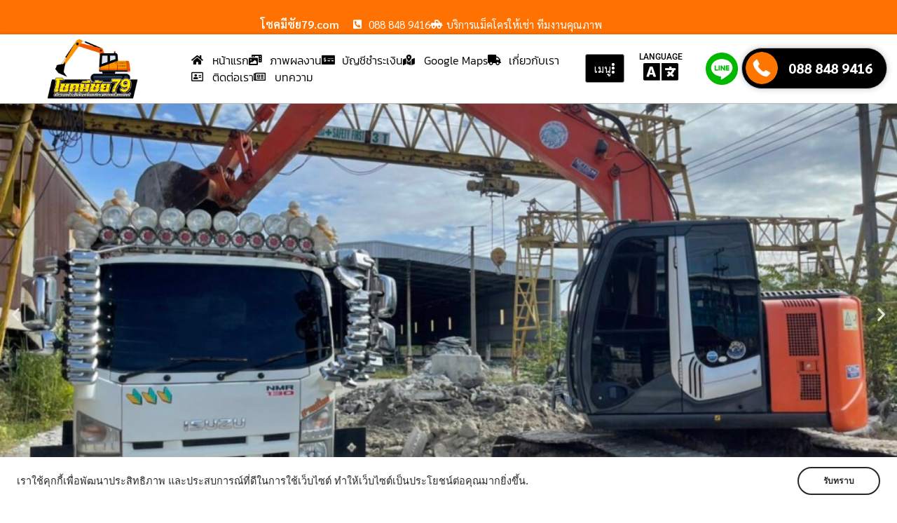

--- FILE ---
content_type: text/html; charset=UTF-8
request_url: https://www.xn--79-uqixb1li3j8a1j.com/%E0%B9%81%E0%B8%A1%E0%B9%87%E0%B8%84%E0%B9%82%E0%B8%84%E0%B8%A3%E0%B9%83%E0%B8%AB%E0%B9%89%E0%B9%80%E0%B8%8A%E0%B9%88%E0%B8%B2%E0%B8%AA%E0%B8%B1%E0%B8%A1%E0%B8%9B%E0%B8%97%E0%B8%A7%E0%B8%99/
body_size: 32854
content:
<!DOCTYPE html>
<html lang="th" prefix="og: https://ogp.me/ns#">
<head>
	<meta charset="UTF-8">
	<meta name="viewport" content="width=device-width, initial-scale=1.0, viewport-fit=cover" />		<script>(function(html){html.className = html.className.replace(/\bno-js\b/,'js')})(document.documentElement);</script>
        <style id="wfc-base-style" type="text/css">
             .wfc-reset-menu-item-first-letter .navbar .nav>li>a:first-letter {font-size: inherit;}.format-icon:before {color: #5A5A5A;}article .format-icon.tc-hide-icon:before, .safari article.format-video .format-icon.tc-hide-icon:before, .chrome article.format-video .format-icon.tc-hide-icon:before, .safari article.format-image .format-icon.tc-hide-icon:before, .chrome article.format-image .format-icon.tc-hide-icon:before, .safari article.format-gallery .format-icon.tc-hide-icon:before, .safari article.attachment .format-icon.tc-hide-icon:before, .chrome article.format-gallery .format-icon.tc-hide-icon:before, .chrome article.attachment .format-icon.tc-hide-icon:before {content: none!important;}h2#tc-comment-title.tc-hide-icon:before {content: none!important;}.archive .archive-header h1.format-icon.tc-hide-icon:before {content: none!important;}.tc-sidebar h3.widget-title.tc-hide-icon:before {content: none!important;}.footer-widgets h3.widget-title.tc-hide-icon:before {content: none!important;}.tc-hide-icon i, i.tc-hide-icon {display: none !important;}.carousel-control {font-family: "Helvetica Neue", Helvetica, Arial, sans-serif;}.social-block a {font-size: 18px;}footer#footer .colophon .social-block a {font-size: 16px;}.social-block.widget_social a {font-size: 14px;}
        </style>
        
<!-- Search Engine Optimization by Rank Math - https://rankmath.com/ -->
<title>แม็คโครให้เช่าสัมปทวน บริการแม็คโครให้เช่า ถมดิน ขุดโคกหนองนา เคลียริ่งพื้นที่ และ อื่นๆ จำหน่าย หิน ดิน ทราย ลูกรัง หินผุ</title>
<meta name="description" content="โชคมีชัย79.com แม็คโครให้เช่าสัมปทวน บริการแม็คโครให้เช่า ถมดิน ขุดโคกหนองนา เคลียริ่งพื้นที่ และ อื่นๆ จำหน่าย หิน ดิน ทราย ลูกรัง หินผุ"/>
<meta name="robots" content="follow, index, max-snippet:-1, max-video-preview:-1, max-image-preview:large"/>
<link rel="canonical" href="https://www.xn--79-uqixb1li3j8a1j.com/%e0%b9%81%e0%b8%a1%e0%b9%87%e0%b8%84%e0%b9%82%e0%b8%84%e0%b8%a3%e0%b9%83%e0%b8%ab%e0%b9%89%e0%b9%80%e0%b8%8a%e0%b9%88%e0%b8%b2%e0%b8%aa%e0%b8%b1%e0%b8%a1%e0%b8%9b%e0%b8%97%e0%b8%a7%e0%b8%99/" />
<meta property="og:locale" content="th_TH" />
<meta property="og:type" content="article" />
<meta property="og:title" content="แม็คโครให้เช่าสัมปทวน บริการแม็คโครให้เช่า ถมดิน ขุดโคกหนองนา เคลียริ่งพื้นที่ และ อื่นๆ จำหน่าย หิน ดิน ทราย ลูกรัง หินผุ" />
<meta property="og:description" content="โชคมีชัย79.com แม็คโครให้เช่าสัมปทวน บริการแม็คโครให้เช่า ถมดิน ขุดโคกหนองนา เคลียริ่งพื้นที่ และ อื่นๆ จำหน่าย หิน ดิน ทราย ลูกรัง หินผุ" />
<meta property="og:url" content="https://www.xn--79-uqixb1li3j8a1j.com/%e0%b9%81%e0%b8%a1%e0%b9%87%e0%b8%84%e0%b9%82%e0%b8%84%e0%b8%a3%e0%b9%83%e0%b8%ab%e0%b9%89%e0%b9%80%e0%b8%8a%e0%b9%88%e0%b8%b2%e0%b8%aa%e0%b8%b1%e0%b8%a1%e0%b8%9b%e0%b8%97%e0%b8%a7%e0%b8%99/" />
<meta property="og:site_name" content="โชคมีชัย79.com" />
<meta property="article:tag" content="แม็คโครให้เช่า" />
<meta property="article:section" content="บทความของเรา" />
<meta property="og:updated_time" content="2021-11-08T15:19:05+07:00" />
<meta property="og:image" content="https://www.xn--79-uqixb1li3j8a1j.com/wp-content/uploads/2021/11/โชคมีชัย79.com-บริการแม็คโครให้เช่า-ถมดิน-ขุดโคกหนองนา-เคลียริ่งพื้นที่-และ-อื่นๆ-9.jpg" />
<meta property="og:image:secure_url" content="https://www.xn--79-uqixb1li3j8a1j.com/wp-content/uploads/2021/11/โชคมีชัย79.com-บริการแม็คโครให้เช่า-ถมดิน-ขุดโคกหนองนา-เคลียริ่งพื้นที่-และ-อื่นๆ-9.jpg" />
<meta property="og:image:width" content="600" />
<meta property="og:image:height" content="800" />
<meta property="og:image:alt" content="แม็คโครให้เช่าสัมปทวน" />
<meta property="og:image:type" content="image/jpeg" />
<meta property="article:published_time" content="2021-11-08T15:19:03+07:00" />
<meta property="article:modified_time" content="2021-11-08T15:19:05+07:00" />
<meta name="twitter:card" content="summary_large_image" />
<meta name="twitter:title" content="แม็คโครให้เช่าสัมปทวน บริการแม็คโครให้เช่า ถมดิน ขุดโคกหนองนา เคลียริ่งพื้นที่ และ อื่นๆ จำหน่าย หิน ดิน ทราย ลูกรัง หินผุ" />
<meta name="twitter:description" content="โชคมีชัย79.com แม็คโครให้เช่าสัมปทวน บริการแม็คโครให้เช่า ถมดิน ขุดโคกหนองนา เคลียริ่งพื้นที่ และ อื่นๆ จำหน่าย หิน ดิน ทราย ลูกรัง หินผุ" />
<meta name="twitter:image" content="https://www.xn--79-uqixb1li3j8a1j.com/wp-content/uploads/2021/11/โชคมีชัย79.com-บริการแม็คโครให้เช่า-ถมดิน-ขุดโคกหนองนา-เคลียริ่งพื้นที่-และ-อื่นๆ-9.jpg" />
<script type="application/ld+json" class="rank-math-schema">{"@context":"https://schema.org","@graph":[{"@type":"Organization","@id":"https://www.xn--79-uqixb1li3j8a1j.com/#organization","name":"\u0e42\u0e0a\u0e04\u0e21\u0e35\u0e0a\u0e31\u0e2279.com","url":"https://www.xn--79-uqixb1li3j8a1j.com","logo":{"@type":"ImageObject","@id":"https://www.xn--79-uqixb1li3j8a1j.com/#logo","url":"https://www.xn--79-uqixb1li3j8a1j.com/wp-content/uploads/2021/11/logo-\u0e42\u0e0a\u0e04\u0e21\u0e35\u0e0a\u0e31\u0e2279.png","contentUrl":"https://www.xn--79-uqixb1li3j8a1j.com/wp-content/uploads/2021/11/logo-\u0e42\u0e0a\u0e04\u0e21\u0e35\u0e0a\u0e31\u0e2279.png","caption":"\u0e42\u0e0a\u0e04\u0e21\u0e35\u0e0a\u0e31\u0e2279.com","inLanguage":"th","width":"1213","height":"800"}},{"@type":"WebSite","@id":"https://www.xn--79-uqixb1li3j8a1j.com/#website","url":"https://www.xn--79-uqixb1li3j8a1j.com","name":"\u0e42\u0e0a\u0e04\u0e21\u0e35\u0e0a\u0e31\u0e2279.com","publisher":{"@id":"https://www.xn--79-uqixb1li3j8a1j.com/#organization"},"inLanguage":"th"},{"@type":"ImageObject","@id":"https://www.xn--79-uqixb1li3j8a1j.com/wp-content/uploads/2021/11/\u0e42\u0e0a\u0e04\u0e21\u0e35\u0e0a\u0e31\u0e2279.com-\u0e1a\u0e23\u0e34\u0e01\u0e32\u0e23\u0e41\u0e21\u0e47\u0e04\u0e42\u0e04\u0e23\u0e43\u0e2b\u0e49\u0e40\u0e0a\u0e48\u0e32-\u0e16\u0e21\u0e14\u0e34\u0e19-\u0e02\u0e38\u0e14\u0e42\u0e04\u0e01\u0e2b\u0e19\u0e2d\u0e07\u0e19\u0e32-\u0e40\u0e04\u0e25\u0e35\u0e22\u0e23\u0e34\u0e48\u0e07\u0e1e\u0e37\u0e49\u0e19\u0e17\u0e35\u0e48-\u0e41\u0e25\u0e30-\u0e2d\u0e37\u0e48\u0e19\u0e46-9.jpg","url":"https://www.xn--79-uqixb1li3j8a1j.com/wp-content/uploads/2021/11/\u0e42\u0e0a\u0e04\u0e21\u0e35\u0e0a\u0e31\u0e2279.com-\u0e1a\u0e23\u0e34\u0e01\u0e32\u0e23\u0e41\u0e21\u0e47\u0e04\u0e42\u0e04\u0e23\u0e43\u0e2b\u0e49\u0e40\u0e0a\u0e48\u0e32-\u0e16\u0e21\u0e14\u0e34\u0e19-\u0e02\u0e38\u0e14\u0e42\u0e04\u0e01\u0e2b\u0e19\u0e2d\u0e07\u0e19\u0e32-\u0e40\u0e04\u0e25\u0e35\u0e22\u0e23\u0e34\u0e48\u0e07\u0e1e\u0e37\u0e49\u0e19\u0e17\u0e35\u0e48-\u0e41\u0e25\u0e30-\u0e2d\u0e37\u0e48\u0e19\u0e46-9.jpg","width":"600","height":"800","inLanguage":"th"},{"@type":"WebPage","@id":"https://www.xn--79-uqixb1li3j8a1j.com/%e0%b9%81%e0%b8%a1%e0%b9%87%e0%b8%84%e0%b9%82%e0%b8%84%e0%b8%a3%e0%b9%83%e0%b8%ab%e0%b9%89%e0%b9%80%e0%b8%8a%e0%b9%88%e0%b8%b2%e0%b8%aa%e0%b8%b1%e0%b8%a1%e0%b8%9b%e0%b8%97%e0%b8%a7%e0%b8%99/#webpage","url":"https://www.xn--79-uqixb1li3j8a1j.com/%e0%b9%81%e0%b8%a1%e0%b9%87%e0%b8%84%e0%b9%82%e0%b8%84%e0%b8%a3%e0%b9%83%e0%b8%ab%e0%b9%89%e0%b9%80%e0%b8%8a%e0%b9%88%e0%b8%b2%e0%b8%aa%e0%b8%b1%e0%b8%a1%e0%b8%9b%e0%b8%97%e0%b8%a7%e0%b8%99/","name":"\u0e41\u0e21\u0e47\u0e04\u0e42\u0e04\u0e23\u0e43\u0e2b\u0e49\u0e40\u0e0a\u0e48\u0e32\u0e2a\u0e31\u0e21\u0e1b\u0e17\u0e27\u0e19 \u0e1a\u0e23\u0e34\u0e01\u0e32\u0e23\u0e41\u0e21\u0e47\u0e04\u0e42\u0e04\u0e23\u0e43\u0e2b\u0e49\u0e40\u0e0a\u0e48\u0e32 \u0e16\u0e21\u0e14\u0e34\u0e19 \u0e02\u0e38\u0e14\u0e42\u0e04\u0e01\u0e2b\u0e19\u0e2d\u0e07\u0e19\u0e32 \u0e40\u0e04\u0e25\u0e35\u0e22\u0e23\u0e34\u0e48\u0e07\u0e1e\u0e37\u0e49\u0e19\u0e17\u0e35\u0e48 \u0e41\u0e25\u0e30 \u0e2d\u0e37\u0e48\u0e19\u0e46 \u0e08\u0e33\u0e2b\u0e19\u0e48\u0e32\u0e22 \u0e2b\u0e34\u0e19 \u0e14\u0e34\u0e19 \u0e17\u0e23\u0e32\u0e22 \u0e25\u0e39\u0e01\u0e23\u0e31\u0e07 \u0e2b\u0e34\u0e19\u0e1c\u0e38","datePublished":"2021-11-08T15:19:03+07:00","dateModified":"2021-11-08T15:19:05+07:00","isPartOf":{"@id":"https://www.xn--79-uqixb1li3j8a1j.com/#website"},"primaryImageOfPage":{"@id":"https://www.xn--79-uqixb1li3j8a1j.com/wp-content/uploads/2021/11/\u0e42\u0e0a\u0e04\u0e21\u0e35\u0e0a\u0e31\u0e2279.com-\u0e1a\u0e23\u0e34\u0e01\u0e32\u0e23\u0e41\u0e21\u0e47\u0e04\u0e42\u0e04\u0e23\u0e43\u0e2b\u0e49\u0e40\u0e0a\u0e48\u0e32-\u0e16\u0e21\u0e14\u0e34\u0e19-\u0e02\u0e38\u0e14\u0e42\u0e04\u0e01\u0e2b\u0e19\u0e2d\u0e07\u0e19\u0e32-\u0e40\u0e04\u0e25\u0e35\u0e22\u0e23\u0e34\u0e48\u0e07\u0e1e\u0e37\u0e49\u0e19\u0e17\u0e35\u0e48-\u0e41\u0e25\u0e30-\u0e2d\u0e37\u0e48\u0e19\u0e46-9.jpg"},"inLanguage":"th"},{"@type":"Person","@id":"https://www.xn--79-uqixb1li3j8a1j.com/author/thailink-co/","name":"Thailink.co","url":"https://www.xn--79-uqixb1li3j8a1j.com/author/thailink-co/","image":{"@type":"ImageObject","@id":"https://secure.gravatar.com/avatar/349031d1a0d6639e7bf9edbf904cc92e64d5978bfc218e9f8dcc3ecdf2f15430?s=96&amp;d=mm&amp;r=g","url":"https://secure.gravatar.com/avatar/349031d1a0d6639e7bf9edbf904cc92e64d5978bfc218e9f8dcc3ecdf2f15430?s=96&amp;d=mm&amp;r=g","caption":"Thailink.co","inLanguage":"th"},"worksFor":{"@id":"https://www.xn--79-uqixb1li3j8a1j.com/#organization"}},{"@type":"BlogPosting","headline":"\u0e41\u0e21\u0e47\u0e04\u0e42\u0e04\u0e23\u0e43\u0e2b\u0e49\u0e40\u0e0a\u0e48\u0e32\u0e2a\u0e31\u0e21\u0e1b\u0e17\u0e27\u0e19 \u0e1a\u0e23\u0e34\u0e01\u0e32\u0e23\u0e41\u0e21\u0e47\u0e04\u0e42\u0e04\u0e23\u0e43\u0e2b\u0e49\u0e40\u0e0a\u0e48\u0e32 \u0e16\u0e21\u0e14\u0e34\u0e19 \u0e02\u0e38\u0e14\u0e42\u0e04\u0e01\u0e2b\u0e19\u0e2d\u0e07\u0e19\u0e32 \u0e40\u0e04\u0e25\u0e35\u0e22\u0e23\u0e34\u0e48\u0e07\u0e1e\u0e37\u0e49\u0e19\u0e17\u0e35\u0e48 \u0e41\u0e25\u0e30 \u0e2d\u0e37\u0e48\u0e19\u0e46 \u0e08\u0e33\u0e2b\u0e19\u0e48\u0e32\u0e22 \u0e2b\u0e34\u0e19 \u0e14\u0e34\u0e19","keywords":"\u0e41\u0e21\u0e47\u0e04\u0e42\u0e04\u0e23\u0e43\u0e2b\u0e49\u0e40\u0e0a\u0e48\u0e32\u0e2a\u0e31\u0e21\u0e1b\u0e17\u0e27\u0e19","datePublished":"2021-11-08T15:19:03+07:00","dateModified":"2021-11-08T15:19:05+07:00","author":{"@id":"https://www.xn--79-uqixb1li3j8a1j.com/author/thailink-co/","name":"Thailink.co"},"publisher":{"@id":"https://www.xn--79-uqixb1li3j8a1j.com/#organization"},"description":"\u0e42\u0e0a\u0e04\u0e21\u0e35\u0e0a\u0e31\u0e2279.com \u0e41\u0e21\u0e47\u0e04\u0e42\u0e04\u0e23\u0e43\u0e2b\u0e49\u0e40\u0e0a\u0e48\u0e32\u0e2a\u0e31\u0e21\u0e1b\u0e17\u0e27\u0e19 \u0e1a\u0e23\u0e34\u0e01\u0e32\u0e23\u0e41\u0e21\u0e47\u0e04\u0e42\u0e04\u0e23\u0e43\u0e2b\u0e49\u0e40\u0e0a\u0e48\u0e32 \u0e16\u0e21\u0e14\u0e34\u0e19 \u0e02\u0e38\u0e14\u0e42\u0e04\u0e01\u0e2b\u0e19\u0e2d\u0e07\u0e19\u0e32 \u0e40\u0e04\u0e25\u0e35\u0e22\u0e23\u0e34\u0e48\u0e07\u0e1e\u0e37\u0e49\u0e19\u0e17\u0e35\u0e48 \u0e41\u0e25\u0e30 \u0e2d\u0e37\u0e48\u0e19\u0e46 \u0e08\u0e33\u0e2b\u0e19\u0e48\u0e32\u0e22 \u0e2b\u0e34\u0e19 \u0e14\u0e34\u0e19 \u0e17\u0e23\u0e32\u0e22 \u0e25\u0e39\u0e01\u0e23\u0e31\u0e07 \u0e2b\u0e34\u0e19\u0e1c\u0e38","name":"\u0e41\u0e21\u0e47\u0e04\u0e42\u0e04\u0e23\u0e43\u0e2b\u0e49\u0e40\u0e0a\u0e48\u0e32\u0e2a\u0e31\u0e21\u0e1b\u0e17\u0e27\u0e19 \u0e1a\u0e23\u0e34\u0e01\u0e32\u0e23\u0e41\u0e21\u0e47\u0e04\u0e42\u0e04\u0e23\u0e43\u0e2b\u0e49\u0e40\u0e0a\u0e48\u0e32 \u0e16\u0e21\u0e14\u0e34\u0e19 \u0e02\u0e38\u0e14\u0e42\u0e04\u0e01\u0e2b\u0e19\u0e2d\u0e07\u0e19\u0e32 \u0e40\u0e04\u0e25\u0e35\u0e22\u0e23\u0e34\u0e48\u0e07\u0e1e\u0e37\u0e49\u0e19\u0e17\u0e35\u0e48 \u0e41\u0e25\u0e30 \u0e2d\u0e37\u0e48\u0e19\u0e46 \u0e08\u0e33\u0e2b\u0e19\u0e48\u0e32\u0e22 \u0e2b\u0e34\u0e19 \u0e14\u0e34\u0e19","@id":"https://www.xn--79-uqixb1li3j8a1j.com/%e0%b9%81%e0%b8%a1%e0%b9%87%e0%b8%84%e0%b9%82%e0%b8%84%e0%b8%a3%e0%b9%83%e0%b8%ab%e0%b9%89%e0%b9%80%e0%b8%8a%e0%b9%88%e0%b8%b2%e0%b8%aa%e0%b8%b1%e0%b8%a1%e0%b8%9b%e0%b8%97%e0%b8%a7%e0%b8%99/#richSnippet","isPartOf":{"@id":"https://www.xn--79-uqixb1li3j8a1j.com/%e0%b9%81%e0%b8%a1%e0%b9%87%e0%b8%84%e0%b9%82%e0%b8%84%e0%b8%a3%e0%b9%83%e0%b8%ab%e0%b9%89%e0%b9%80%e0%b8%8a%e0%b9%88%e0%b8%b2%e0%b8%aa%e0%b8%b1%e0%b8%a1%e0%b8%9b%e0%b8%97%e0%b8%a7%e0%b8%99/#webpage"},"image":{"@id":"https://www.xn--79-uqixb1li3j8a1j.com/wp-content/uploads/2021/11/\u0e42\u0e0a\u0e04\u0e21\u0e35\u0e0a\u0e31\u0e2279.com-\u0e1a\u0e23\u0e34\u0e01\u0e32\u0e23\u0e41\u0e21\u0e47\u0e04\u0e42\u0e04\u0e23\u0e43\u0e2b\u0e49\u0e40\u0e0a\u0e48\u0e32-\u0e16\u0e21\u0e14\u0e34\u0e19-\u0e02\u0e38\u0e14\u0e42\u0e04\u0e01\u0e2b\u0e19\u0e2d\u0e07\u0e19\u0e32-\u0e40\u0e04\u0e25\u0e35\u0e22\u0e23\u0e34\u0e48\u0e07\u0e1e\u0e37\u0e49\u0e19\u0e17\u0e35\u0e48-\u0e41\u0e25\u0e30-\u0e2d\u0e37\u0e48\u0e19\u0e46-9.jpg"},"inLanguage":"th","mainEntityOfPage":{"@id":"https://www.xn--79-uqixb1li3j8a1j.com/%e0%b9%81%e0%b8%a1%e0%b9%87%e0%b8%84%e0%b9%82%e0%b8%84%e0%b8%a3%e0%b9%83%e0%b8%ab%e0%b9%89%e0%b9%80%e0%b8%8a%e0%b9%88%e0%b8%b2%e0%b8%aa%e0%b8%b1%e0%b8%a1%e0%b8%9b%e0%b8%97%e0%b8%a7%e0%b8%99/#webpage"}}]}</script>
<!-- /Rank Math WordPress SEO plugin -->

<link rel='dns-prefetch' href='//translate.google.com' />
<link rel="alternate" type="application/rss+xml" title="โชคมีชัย79.com &raquo; ฟีด" href="https://www.xn--79-uqixb1li3j8a1j.com/feed/" />
<link rel="alternate" type="application/rss+xml" title="โชคมีชัย79.com &raquo; ฟีดความเห็น" href="https://www.xn--79-uqixb1li3j8a1j.com/comments/feed/" />
<link rel="alternate" type="application/rss+xml" title="โชคมีชัย79.com &raquo; แม็คโครให้เช่าสัมปทวน บริการแม็คโครให้เช่า ถมดิน ขุดโคกหนองนา เคลียริ่งพื้นที่ และ อื่นๆ จำหน่าย หิน ดิน ทราย ลูกรัง หินผุ ฟีดความเห็น" href="https://www.xn--79-uqixb1li3j8a1j.com/%e0%b9%81%e0%b8%a1%e0%b9%87%e0%b8%84%e0%b9%82%e0%b8%84%e0%b8%a3%e0%b9%83%e0%b8%ab%e0%b9%89%e0%b9%80%e0%b8%8a%e0%b9%88%e0%b8%b2%e0%b8%aa%e0%b8%b1%e0%b8%a1%e0%b8%9b%e0%b8%97%e0%b8%a7%e0%b8%99/feed/" />
<link rel="alternate" title="oEmbed (JSON)" type="application/json+oembed" href="https://www.xn--79-uqixb1li3j8a1j.com/wp-json/oembed/1.0/embed?url=https%3A%2F%2Fwww.xn--79-uqixb1li3j8a1j.com%2F%25e0%25b9%2581%25e0%25b8%25a1%25e0%25b9%2587%25e0%25b8%2584%25e0%25b9%2582%25e0%25b8%2584%25e0%25b8%25a3%25e0%25b9%2583%25e0%25b8%25ab%25e0%25b9%2589%25e0%25b9%2580%25e0%25b8%258a%25e0%25b9%2588%25e0%25b8%25b2%25e0%25b8%25aa%25e0%25b8%25b1%25e0%25b8%25a1%25e0%25b8%259b%25e0%25b8%2597%25e0%25b8%25a7%25e0%25b8%2599%2F" />
<link rel="alternate" title="oEmbed (XML)" type="text/xml+oembed" href="https://www.xn--79-uqixb1li3j8a1j.com/wp-json/oembed/1.0/embed?url=https%3A%2F%2Fwww.xn--79-uqixb1li3j8a1j.com%2F%25e0%25b9%2581%25e0%25b8%25a1%25e0%25b9%2587%25e0%25b8%2584%25e0%25b9%2582%25e0%25b8%2584%25e0%25b8%25a3%25e0%25b9%2583%25e0%25b8%25ab%25e0%25b9%2589%25e0%25b9%2580%25e0%25b8%258a%25e0%25b9%2588%25e0%25b8%25b2%25e0%25b8%25aa%25e0%25b8%25b1%25e0%25b8%25a1%25e0%25b8%259b%25e0%25b8%2597%25e0%25b8%25a7%25e0%25b8%2599%2F&#038;format=xml" />
<style id='wp-img-auto-sizes-contain-inline-css' type='text/css'>
img:is([sizes=auto i],[sizes^="auto," i]){contain-intrinsic-size:3000px 1500px}
/*# sourceURL=wp-img-auto-sizes-contain-inline-css */
</style>
<link rel='stylesheet' id='dashicons-css' href='https://www.xn--79-uqixb1li3j8a1j.com/wp-includes/css/dashicons.min.css?ver=6.9' type='text/css' media='all' />
<link rel='stylesheet' id='post-views-counter-frontend-css' href='https://www.xn--79-uqixb1li3j8a1j.com/wp-content/plugins/post-views-counter/css/frontend.css?ver=1.7.3' type='text/css' media='all' />
<style id='wp-emoji-styles-inline-css' type='text/css'>

	img.wp-smiley, img.emoji {
		display: inline !important;
		border: none !important;
		box-shadow: none !important;
		height: 1em !important;
		width: 1em !important;
		margin: 0 0.07em !important;
		vertical-align: -0.1em !important;
		background: none !important;
		padding: 0 !important;
	}
/*# sourceURL=wp-emoji-styles-inline-css */
</style>
<link rel='stylesheet' id='wp-block-library-css' href='https://www.xn--79-uqixb1li3j8a1j.com/wp-includes/css/dist/block-library/style.min.css?ver=6.9' type='text/css' media='all' />
<style id='classic-theme-styles-inline-css' type='text/css'>
/*! This file is auto-generated */
.wp-block-button__link{color:#fff;background-color:#32373c;border-radius:9999px;box-shadow:none;text-decoration:none;padding:calc(.667em + 2px) calc(1.333em + 2px);font-size:1.125em}.wp-block-file__button{background:#32373c;color:#fff;text-decoration:none}
/*# sourceURL=/wp-includes/css/classic-themes.min.css */
</style>
<style id='global-styles-inline-css' type='text/css'>
:root{--wp--preset--aspect-ratio--square: 1;--wp--preset--aspect-ratio--4-3: 4/3;--wp--preset--aspect-ratio--3-4: 3/4;--wp--preset--aspect-ratio--3-2: 3/2;--wp--preset--aspect-ratio--2-3: 2/3;--wp--preset--aspect-ratio--16-9: 16/9;--wp--preset--aspect-ratio--9-16: 9/16;--wp--preset--color--black: #000000;--wp--preset--color--cyan-bluish-gray: #abb8c3;--wp--preset--color--white: #ffffff;--wp--preset--color--pale-pink: #f78da7;--wp--preset--color--vivid-red: #cf2e2e;--wp--preset--color--luminous-vivid-orange: #ff6900;--wp--preset--color--luminous-vivid-amber: #fcb900;--wp--preset--color--light-green-cyan: #7bdcb5;--wp--preset--color--vivid-green-cyan: #00d084;--wp--preset--color--pale-cyan-blue: #8ed1fc;--wp--preset--color--vivid-cyan-blue: #0693e3;--wp--preset--color--vivid-purple: #9b51e0;--wp--preset--gradient--vivid-cyan-blue-to-vivid-purple: linear-gradient(135deg,rgb(6,147,227) 0%,rgb(155,81,224) 100%);--wp--preset--gradient--light-green-cyan-to-vivid-green-cyan: linear-gradient(135deg,rgb(122,220,180) 0%,rgb(0,208,130) 100%);--wp--preset--gradient--luminous-vivid-amber-to-luminous-vivid-orange: linear-gradient(135deg,rgb(252,185,0) 0%,rgb(255,105,0) 100%);--wp--preset--gradient--luminous-vivid-orange-to-vivid-red: linear-gradient(135deg,rgb(255,105,0) 0%,rgb(207,46,46) 100%);--wp--preset--gradient--very-light-gray-to-cyan-bluish-gray: linear-gradient(135deg,rgb(238,238,238) 0%,rgb(169,184,195) 100%);--wp--preset--gradient--cool-to-warm-spectrum: linear-gradient(135deg,rgb(74,234,220) 0%,rgb(151,120,209) 20%,rgb(207,42,186) 40%,rgb(238,44,130) 60%,rgb(251,105,98) 80%,rgb(254,248,76) 100%);--wp--preset--gradient--blush-light-purple: linear-gradient(135deg,rgb(255,206,236) 0%,rgb(152,150,240) 100%);--wp--preset--gradient--blush-bordeaux: linear-gradient(135deg,rgb(254,205,165) 0%,rgb(254,45,45) 50%,rgb(107,0,62) 100%);--wp--preset--gradient--luminous-dusk: linear-gradient(135deg,rgb(255,203,112) 0%,rgb(199,81,192) 50%,rgb(65,88,208) 100%);--wp--preset--gradient--pale-ocean: linear-gradient(135deg,rgb(255,245,203) 0%,rgb(182,227,212) 50%,rgb(51,167,181) 100%);--wp--preset--gradient--electric-grass: linear-gradient(135deg,rgb(202,248,128) 0%,rgb(113,206,126) 100%);--wp--preset--gradient--midnight: linear-gradient(135deg,rgb(2,3,129) 0%,rgb(40,116,252) 100%);--wp--preset--font-size--small: 13px;--wp--preset--font-size--medium: 20px;--wp--preset--font-size--large: 36px;--wp--preset--font-size--x-large: 42px;--wp--preset--spacing--20: 0.44rem;--wp--preset--spacing--30: 0.67rem;--wp--preset--spacing--40: 1rem;--wp--preset--spacing--50: 1.5rem;--wp--preset--spacing--60: 2.25rem;--wp--preset--spacing--70: 3.38rem;--wp--preset--spacing--80: 5.06rem;--wp--preset--shadow--natural: 6px 6px 9px rgba(0, 0, 0, 0.2);--wp--preset--shadow--deep: 12px 12px 50px rgba(0, 0, 0, 0.4);--wp--preset--shadow--sharp: 6px 6px 0px rgba(0, 0, 0, 0.2);--wp--preset--shadow--outlined: 6px 6px 0px -3px rgb(255, 255, 255), 6px 6px rgb(0, 0, 0);--wp--preset--shadow--crisp: 6px 6px 0px rgb(0, 0, 0);}:where(.is-layout-flex){gap: 0.5em;}:where(.is-layout-grid){gap: 0.5em;}body .is-layout-flex{display: flex;}.is-layout-flex{flex-wrap: wrap;align-items: center;}.is-layout-flex > :is(*, div){margin: 0;}body .is-layout-grid{display: grid;}.is-layout-grid > :is(*, div){margin: 0;}:where(.wp-block-columns.is-layout-flex){gap: 2em;}:where(.wp-block-columns.is-layout-grid){gap: 2em;}:where(.wp-block-post-template.is-layout-flex){gap: 1.25em;}:where(.wp-block-post-template.is-layout-grid){gap: 1.25em;}.has-black-color{color: var(--wp--preset--color--black) !important;}.has-cyan-bluish-gray-color{color: var(--wp--preset--color--cyan-bluish-gray) !important;}.has-white-color{color: var(--wp--preset--color--white) !important;}.has-pale-pink-color{color: var(--wp--preset--color--pale-pink) !important;}.has-vivid-red-color{color: var(--wp--preset--color--vivid-red) !important;}.has-luminous-vivid-orange-color{color: var(--wp--preset--color--luminous-vivid-orange) !important;}.has-luminous-vivid-amber-color{color: var(--wp--preset--color--luminous-vivid-amber) !important;}.has-light-green-cyan-color{color: var(--wp--preset--color--light-green-cyan) !important;}.has-vivid-green-cyan-color{color: var(--wp--preset--color--vivid-green-cyan) !important;}.has-pale-cyan-blue-color{color: var(--wp--preset--color--pale-cyan-blue) !important;}.has-vivid-cyan-blue-color{color: var(--wp--preset--color--vivid-cyan-blue) !important;}.has-vivid-purple-color{color: var(--wp--preset--color--vivid-purple) !important;}.has-black-background-color{background-color: var(--wp--preset--color--black) !important;}.has-cyan-bluish-gray-background-color{background-color: var(--wp--preset--color--cyan-bluish-gray) !important;}.has-white-background-color{background-color: var(--wp--preset--color--white) !important;}.has-pale-pink-background-color{background-color: var(--wp--preset--color--pale-pink) !important;}.has-vivid-red-background-color{background-color: var(--wp--preset--color--vivid-red) !important;}.has-luminous-vivid-orange-background-color{background-color: var(--wp--preset--color--luminous-vivid-orange) !important;}.has-luminous-vivid-amber-background-color{background-color: var(--wp--preset--color--luminous-vivid-amber) !important;}.has-light-green-cyan-background-color{background-color: var(--wp--preset--color--light-green-cyan) !important;}.has-vivid-green-cyan-background-color{background-color: var(--wp--preset--color--vivid-green-cyan) !important;}.has-pale-cyan-blue-background-color{background-color: var(--wp--preset--color--pale-cyan-blue) !important;}.has-vivid-cyan-blue-background-color{background-color: var(--wp--preset--color--vivid-cyan-blue) !important;}.has-vivid-purple-background-color{background-color: var(--wp--preset--color--vivid-purple) !important;}.has-black-border-color{border-color: var(--wp--preset--color--black) !important;}.has-cyan-bluish-gray-border-color{border-color: var(--wp--preset--color--cyan-bluish-gray) !important;}.has-white-border-color{border-color: var(--wp--preset--color--white) !important;}.has-pale-pink-border-color{border-color: var(--wp--preset--color--pale-pink) !important;}.has-vivid-red-border-color{border-color: var(--wp--preset--color--vivid-red) !important;}.has-luminous-vivid-orange-border-color{border-color: var(--wp--preset--color--luminous-vivid-orange) !important;}.has-luminous-vivid-amber-border-color{border-color: var(--wp--preset--color--luminous-vivid-amber) !important;}.has-light-green-cyan-border-color{border-color: var(--wp--preset--color--light-green-cyan) !important;}.has-vivid-green-cyan-border-color{border-color: var(--wp--preset--color--vivid-green-cyan) !important;}.has-pale-cyan-blue-border-color{border-color: var(--wp--preset--color--pale-cyan-blue) !important;}.has-vivid-cyan-blue-border-color{border-color: var(--wp--preset--color--vivid-cyan-blue) !important;}.has-vivid-purple-border-color{border-color: var(--wp--preset--color--vivid-purple) !important;}.has-vivid-cyan-blue-to-vivid-purple-gradient-background{background: var(--wp--preset--gradient--vivid-cyan-blue-to-vivid-purple) !important;}.has-light-green-cyan-to-vivid-green-cyan-gradient-background{background: var(--wp--preset--gradient--light-green-cyan-to-vivid-green-cyan) !important;}.has-luminous-vivid-amber-to-luminous-vivid-orange-gradient-background{background: var(--wp--preset--gradient--luminous-vivid-amber-to-luminous-vivid-orange) !important;}.has-luminous-vivid-orange-to-vivid-red-gradient-background{background: var(--wp--preset--gradient--luminous-vivid-orange-to-vivid-red) !important;}.has-very-light-gray-to-cyan-bluish-gray-gradient-background{background: var(--wp--preset--gradient--very-light-gray-to-cyan-bluish-gray) !important;}.has-cool-to-warm-spectrum-gradient-background{background: var(--wp--preset--gradient--cool-to-warm-spectrum) !important;}.has-blush-light-purple-gradient-background{background: var(--wp--preset--gradient--blush-light-purple) !important;}.has-blush-bordeaux-gradient-background{background: var(--wp--preset--gradient--blush-bordeaux) !important;}.has-luminous-dusk-gradient-background{background: var(--wp--preset--gradient--luminous-dusk) !important;}.has-pale-ocean-gradient-background{background: var(--wp--preset--gradient--pale-ocean) !important;}.has-electric-grass-gradient-background{background: var(--wp--preset--gradient--electric-grass) !important;}.has-midnight-gradient-background{background: var(--wp--preset--gradient--midnight) !important;}.has-small-font-size{font-size: var(--wp--preset--font-size--small) !important;}.has-medium-font-size{font-size: var(--wp--preset--font-size--medium) !important;}.has-large-font-size{font-size: var(--wp--preset--font-size--large) !important;}.has-x-large-font-size{font-size: var(--wp--preset--font-size--x-large) !important;}
:where(.wp-block-post-template.is-layout-flex){gap: 1.25em;}:where(.wp-block-post-template.is-layout-grid){gap: 1.25em;}
:where(.wp-block-term-template.is-layout-flex){gap: 1.25em;}:where(.wp-block-term-template.is-layout-grid){gap: 1.25em;}
:where(.wp-block-columns.is-layout-flex){gap: 2em;}:where(.wp-block-columns.is-layout-grid){gap: 2em;}
:root :where(.wp-block-pullquote){font-size: 1.5em;line-height: 1.6;}
/*# sourceURL=global-styles-inline-css */
</style>
<link rel='stylesheet' id='google-language-translator-css' href='https://www.xn--79-uqixb1li3j8a1j.com/wp-content/plugins/google-language-translator/css/style.css?ver=6.0.20' type='text/css' media='' />
<link rel='stylesheet' id='wpa-css-css' href='https://www.xn--79-uqixb1li3j8a1j.com/wp-content/plugins/honeypot/includes/css/wpa.css?ver=2.3.04' type='text/css' media='all' />
<link rel='stylesheet' id='seed-social-css' href='https://www.xn--79-uqixb1li3j8a1j.com/wp-content/plugins/seed-social/style.css?ver=2021.02' type='text/css' media='all' />
<link rel='stylesheet' id='customizr-main-css' href='https://www.xn--79-uqixb1li3j8a1j.com/wp-content/themes/customizr-pro/assets/front/css/style.min.css?ver=2.4.9' type='text/css' media='all' />
<style id='customizr-main-inline-css' type='text/css'>
::-moz-selection{background-color:#a3a3a3}::selection{background-color:#a3a3a3}a,.btn-skin:active,.btn-skin:focus,.btn-skin:hover,.btn-skin.inverted,.grid-container__classic .post-type__icon,.post-type__icon:hover .icn-format,.grid-container__classic .post-type__icon:hover .icn-format,[class*='grid-container__'] .entry-title a.czr-title:hover,input[type=checkbox]:checked::before{color:#a3a3a3}.czr-css-loader > div ,.btn-skin,.btn-skin:active,.btn-skin:focus,.btn-skin:hover,.btn-skin-h-dark,.btn-skin-h-dark.inverted:active,.btn-skin-h-dark.inverted:focus,.btn-skin-h-dark.inverted:hover{border-color:#a3a3a3}.tc-header.border-top{border-top-color:#a3a3a3}[class*='grid-container__'] .entry-title a:hover::after,.grid-container__classic .post-type__icon,.btn-skin,.btn-skin.inverted:active,.btn-skin.inverted:focus,.btn-skin.inverted:hover,.btn-skin-h-dark,.btn-skin-h-dark.inverted:active,.btn-skin-h-dark.inverted:focus,.btn-skin-h-dark.inverted:hover,.sidebar .widget-title::after,input[type=radio]:checked::before{background-color:#a3a3a3}.btn-skin-light:active,.btn-skin-light:focus,.btn-skin-light:hover,.btn-skin-light.inverted{color:#c9c9c9}input:not([type='submit']):not([type='button']):not([type='number']):not([type='checkbox']):not([type='radio']):focus,textarea:focus,.btn-skin-light,.btn-skin-light.inverted,.btn-skin-light:active,.btn-skin-light:focus,.btn-skin-light:hover,.btn-skin-light.inverted:active,.btn-skin-light.inverted:focus,.btn-skin-light.inverted:hover{border-color:#c9c9c9}.btn-skin-light,.btn-skin-light.inverted:active,.btn-skin-light.inverted:focus,.btn-skin-light.inverted:hover{background-color:#c9c9c9}.btn-skin-lightest:active,.btn-skin-lightest:focus,.btn-skin-lightest:hover,.btn-skin-lightest.inverted{color:#d5d5d5}.btn-skin-lightest,.btn-skin-lightest.inverted,.btn-skin-lightest:active,.btn-skin-lightest:focus,.btn-skin-lightest:hover,.btn-skin-lightest.inverted:active,.btn-skin-lightest.inverted:focus,.btn-skin-lightest.inverted:hover{border-color:#d5d5d5}.btn-skin-lightest,.btn-skin-lightest.inverted:active,.btn-skin-lightest.inverted:focus,.btn-skin-lightest.inverted:hover{background-color:#d5d5d5}.pagination,a:hover,a:focus,a:active,.btn-skin-dark:active,.btn-skin-dark:focus,.btn-skin-dark:hover,.btn-skin-dark.inverted,.btn-skin-dark-oh:active,.btn-skin-dark-oh:focus,.btn-skin-dark-oh:hover,.post-info a:not(.btn):hover,.grid-container__classic .post-type__icon .icn-format,[class*='grid-container__'] .hover .entry-title a,.widget-area a:not(.btn):hover,a.czr-format-link:hover,.format-link.hover a.czr-format-link,button[type=submit]:hover,button[type=submit]:active,button[type=submit]:focus,input[type=submit]:hover,input[type=submit]:active,input[type=submit]:focus,.tabs .nav-link:hover,.tabs .nav-link.active,.tabs .nav-link.active:hover,.tabs .nav-link.active:focus{color:#848484}.grid-container__classic.tc-grid-border .grid__item,.btn-skin-dark,.btn-skin-dark.inverted,button[type=submit],input[type=submit],.btn-skin-dark:active,.btn-skin-dark:focus,.btn-skin-dark:hover,.btn-skin-dark.inverted:active,.btn-skin-dark.inverted:focus,.btn-skin-dark.inverted:hover,.btn-skin-h-dark:active,.btn-skin-h-dark:focus,.btn-skin-h-dark:hover,.btn-skin-h-dark.inverted,.btn-skin-h-dark.inverted,.btn-skin-h-dark.inverted,.btn-skin-dark-oh:active,.btn-skin-dark-oh:focus,.btn-skin-dark-oh:hover,.btn-skin-dark-oh.inverted:active,.btn-skin-dark-oh.inverted:focus,.btn-skin-dark-oh.inverted:hover,button[type=submit]:hover,button[type=submit]:active,button[type=submit]:focus,input[type=submit]:hover,input[type=submit]:active,input[type=submit]:focus{border-color:#848484}.btn-skin-dark,.btn-skin-dark.inverted:active,.btn-skin-dark.inverted:focus,.btn-skin-dark.inverted:hover,.btn-skin-h-dark:active,.btn-skin-h-dark:focus,.btn-skin-h-dark:hover,.btn-skin-h-dark.inverted,.btn-skin-h-dark.inverted,.btn-skin-h-dark.inverted,.btn-skin-dark-oh.inverted:active,.btn-skin-dark-oh.inverted:focus,.btn-skin-dark-oh.inverted:hover,.grid-container__classic .post-type__icon:hover,button[type=submit],input[type=submit],.czr-link-hover-underline .widgets-list-layout-links a:not(.btn)::before,.czr-link-hover-underline .widget_archive a:not(.btn)::before,.czr-link-hover-underline .widget_nav_menu a:not(.btn)::before,.czr-link-hover-underline .widget_rss ul a:not(.btn)::before,.czr-link-hover-underline .widget_recent_entries a:not(.btn)::before,.czr-link-hover-underline .widget_categories a:not(.btn)::before,.czr-link-hover-underline .widget_meta a:not(.btn)::before,.czr-link-hover-underline .widget_recent_comments a:not(.btn)::before,.czr-link-hover-underline .widget_pages a:not(.btn)::before,.czr-link-hover-underline .widget_calendar a:not(.btn)::before,[class*='grid-container__'] .hover .entry-title a::after,a.czr-format-link::before,.comment-author a::before,.comment-link::before,.tabs .nav-link.active::before{background-color:#848484}.btn-skin-dark-shaded:active,.btn-skin-dark-shaded:focus,.btn-skin-dark-shaded:hover,.btn-skin-dark-shaded.inverted{background-color:rgba(132,132,132,0.2)}.btn-skin-dark-shaded,.btn-skin-dark-shaded.inverted:active,.btn-skin-dark-shaded.inverted:focus,.btn-skin-dark-shaded.inverted:hover{background-color:rgba(132,132,132,0.8)}.tc-header,#tc-sn .tc-sn-inner,.czr-overlay,.add-menu-button,.tc-header .socials a,.tc-header .socials a:focus,.tc-header .socials a:active,.nav__utils,.nav__utils a,.nav__utils a:focus,.nav__utils a:active,.header-contact__info a,.header-contact__info a:focus,.header-contact__info a:active,.czr-overlay a:hover,.dropdown-menu,.tc-header .navbar-brand-sitename,[class*=nav__menu] .nav__link,[class*=nav__menu] .nav__link-wrapper .caret__dropdown-toggler,[class*=nav__menu] .dropdown-menu .nav__link,[class*=nav__menu] .dropdown-item .nav__link:hover,.tc-header form.czr-form label,.czr-overlay form.czr-form label,.tc-header .czr-form input:not([type='submit']):not([type='button']):not([type='number']):not([type='checkbox']):not([type='radio']),.tc-header .czr-form textarea,.tc-header .czr-form .form-control,.czr-overlay .czr-form input:not([type='submit']):not([type='button']):not([type='number']):not([type='checkbox']):not([type='radio']),.czr-overlay .czr-form textarea,.czr-overlay .czr-form .form-control,.tc-header h1,.tc-header h2,.tc-header h3,.tc-header h4,.tc-header h5,.tc-header h6{color:#ffffff}.tc-header .czr-form input:not([type='submit']):not([type='button']):not([type='number']):not([type='checkbox']):not([type='radio']),.tc-header .czr-form textarea,.tc-header .czr-form .form-control,.czr-overlay .czr-form input:not([type='submit']):not([type='button']):not([type='number']):not([type='checkbox']):not([type='radio']),.czr-overlay .czr-form textarea,.czr-overlay .czr-form .form-control{border-color:#ffffff}.ham__toggler-span-wrapper .line,[class*=nav__menu] .nav__title::before{background-color:#ffffff}.header-tagline,[class*=nav__menu] .nav__link:hover,[class*=nav__menu] .nav__link-wrapper .caret__dropdown-toggler:hover,[class*=nav__menu] .show:not(.dropdown-item) > .nav__link,[class*=nav__menu] .show:not(.dropdown-item) > .nav__link-wrapper .nav__link,.czr-highlight-contextual-menu-items [class*=nav__menu] li:not(.dropdown-item).current-active > .nav__link,.czr-highlight-contextual-menu-items [class*=nav__menu] li:not(.dropdown-item).current-active > .nav__link-wrapper .nav__link,.czr-highlight-contextual-menu-items [class*=nav__menu] .current-menu-item > .nav__link,.czr-highlight-contextual-menu-items [class*=nav__menu] .current-menu-item > .nav__link-wrapper .nav__link,[class*=nav__menu] .dropdown-item .nav__link,.czr-overlay a,.tc-header .socials a:hover,.nav__utils a:hover,.czr-highlight-contextual-menu-items .nav__utils a.current-active,.header-contact__info a:hover,.tc-header .czr-form .form-group.in-focus label,.czr-overlay .czr-form .form-group.in-focus label{color:rgba(255,255,255,0.7)}.nav__utils .ham-toggler-menu.czr-collapsed:hover .line{background-color:rgba(255,255,255,0.7)}.topbar-navbar__wrapper,.dropdown-item:not(:last-of-type){border-color:rgba(255,255,255,0.09)}.tc-header{border-bottom-color:rgba(255,255,255,0.09)}#tc-sn{outline-color:rgba(255,255,255,0.09)}.mobile-nav__container,.header-search__container,.mobile-nav__nav,.vertical-nav > li:not(:last-of-type){border-color:rgba(255,255,255,0.075)}.tc-header,#tc-sn .tc-sn-inner,.dropdown-menu,.dropdown-item:active,.dropdown-item:focus,.dropdown-item:hover{background-color:#007afc}.sticky-transparent.is-sticky .mobile-sticky,.sticky-transparent.is-sticky .desktop-sticky,.sticky-transparent.is-sticky .mobile-nav__nav,.header-transparent:not(.is-sticky) .mobile-nav__nav,.header-transparent:not(.is-sticky) .dropdown-menu{background-color:rgba(0,122,252,0.9)}.czr-overlay{background-color:rgba(0,122,252,0.98)}.dropdown-item:before,.vertical-nav .caret__dropdown-toggler{background-color:rgba(255,133,3,0.045)}.navbar-brand,.header-tagline,h1,h2,h3,.tc-dropcap { font-family : 'Georgia','Georgia','serif'; }
body { font-family : 'Verdana','Geneva','sans-serif'; }

.tc-singular-thumbnail-wrapper .entry-media__wrapper {
                max-height: 200px;
                height :200px
              }

@media (min-width: 576px ){
.tc-singular-thumbnail-wrapper .entry-media__wrapper {
                  max-height: 500px;
                  height :500px
                }
}

/*# sourceURL=customizr-main-inline-css */
</style>
<link rel='stylesheet' id='customizr-ms-respond-css' href='https://www.xn--79-uqixb1li3j8a1j.com/wp-content/themes/customizr-pro/assets/front/css/style-modular-scale.min.css?ver=2.4.9' type='text/css' media='all' />
<link rel='stylesheet' id='elementor-frontend-css' href='https://www.xn--79-uqixb1li3j8a1j.com/wp-content/plugins/elementor/assets/css/frontend.min.css?ver=3.34.3' type='text/css' media='all' />
<link rel='stylesheet' id='widget-menu-anchor-css' href='https://www.xn--79-uqixb1li3j8a1j.com/wp-content/plugins/elementor/assets/css/widget-menu-anchor.min.css?ver=3.34.3' type='text/css' media='all' />
<link rel='stylesheet' id='widget-heading-css' href='https://www.xn--79-uqixb1li3j8a1j.com/wp-content/plugins/elementor/assets/css/widget-heading.min.css?ver=3.34.3' type='text/css' media='all' />
<link rel='stylesheet' id='widget-icon-list-css' href='https://www.xn--79-uqixb1li3j8a1j.com/wp-content/plugins/elementor/assets/css/widget-icon-list.min.css?ver=3.34.3' type='text/css' media='all' />
<link rel='stylesheet' id='widget-image-css' href='https://www.xn--79-uqixb1li3j8a1j.com/wp-content/plugins/elementor/assets/css/widget-image.min.css?ver=3.34.3' type='text/css' media='all' />
<link rel='stylesheet' id='widget-testimonial-css' href='https://www.xn--79-uqixb1li3j8a1j.com/wp-content/plugins/elementor/assets/css/widget-testimonial.min.css?ver=3.34.3' type='text/css' media='all' />
<link rel='stylesheet' id='e-sticky-css' href='https://www.xn--79-uqixb1li3j8a1j.com/wp-content/plugins/elementor-pro/assets/css/modules/sticky.min.css?ver=3.34.3' type='text/css' media='all' />
<link rel='stylesheet' id='widget-icon-box-css' href='https://www.xn--79-uqixb1li3j8a1j.com/wp-content/plugins/elementor/assets/css/widget-icon-box.min.css?ver=3.34.3' type='text/css' media='all' />
<link rel='stylesheet' id='e-animation-fadeInUp-css' href='https://www.xn--79-uqixb1li3j8a1j.com/wp-content/plugins/elementor/assets/lib/animations/styles/fadeInUp.min.css?ver=3.34.3' type='text/css' media='all' />
<link rel='stylesheet' id='swiper-css' href='https://www.xn--79-uqixb1li3j8a1j.com/wp-content/plugins/elementor/assets/lib/swiper/v8/css/swiper.min.css?ver=8.4.5' type='text/css' media='all' />
<link rel='stylesheet' id='e-swiper-css' href='https://www.xn--79-uqixb1li3j8a1j.com/wp-content/plugins/elementor/assets/css/conditionals/e-swiper.min.css?ver=3.34.3' type='text/css' media='all' />
<link rel='stylesheet' id='widget-slides-css' href='https://www.xn--79-uqixb1li3j8a1j.com/wp-content/plugins/elementor-pro/assets/css/widget-slides.min.css?ver=3.34.3' type='text/css' media='all' />
<link rel='stylesheet' id='widget-posts-css' href='https://www.xn--79-uqixb1li3j8a1j.com/wp-content/plugins/elementor-pro/assets/css/widget-posts.min.css?ver=3.34.3' type='text/css' media='all' />
<link rel='stylesheet' id='widget-social-css' href='https://www.xn--79-uqixb1li3j8a1j.com/wp-content/plugins/elementor-pro/assets/css/widget-social.min.css?ver=3.34.3' type='text/css' media='all' />
<link rel='stylesheet' id='elementor-icons-css' href='https://www.xn--79-uqixb1li3j8a1j.com/wp-content/plugins/elementor/assets/lib/eicons/css/elementor-icons.min.css?ver=5.46.0' type='text/css' media='all' />
<link rel='stylesheet' id='elementor-post-1808-css' href='https://www.xn--79-uqixb1li3j8a1j.com/wp-content/uploads/elementor/css/post-1808.css?ver=1769590591' type='text/css' media='all' />
<link rel='stylesheet' id='elementor-post-2830-css' href='https://www.xn--79-uqixb1li3j8a1j.com/wp-content/uploads/elementor/css/post-2830.css?ver=1769590592' type='text/css' media='all' />
<link rel='stylesheet' id='elementor-post-2826-css' href='https://www.xn--79-uqixb1li3j8a1j.com/wp-content/uploads/elementor/css/post-2826.css?ver=1769590594' type='text/css' media='all' />
<link rel='stylesheet' id='elementor-post-3175-css' href='https://www.xn--79-uqixb1li3j8a1j.com/wp-content/uploads/elementor/css/post-3175.css?ver=1769590596' type='text/css' media='all' />
<link rel='stylesheet' id='elementor-gf-local-sarabun-css' href='https://www.xn--79-uqixb1li3j8a1j.com/wp-content/uploads/elementor/google-fonts/css/sarabun.css?ver=1742245733' type='text/css' media='all' />
<link rel='stylesheet' id='elementor-gf-local-kanit-css' href='https://www.xn--79-uqixb1li3j8a1j.com/wp-content/uploads/elementor/google-fonts/css/kanit.css?ver=1742288849' type='text/css' media='all' />
<link rel='stylesheet' id='elementor-gf-local-roboto-css' href='https://www.xn--79-uqixb1li3j8a1j.com/wp-content/uploads/elementor/google-fonts/css/roboto.css?ver=1742246498' type='text/css' media='all' />
<link rel='stylesheet' id='elementor-icons-shared-0-css' href='https://www.xn--79-uqixb1li3j8a1j.com/wp-content/plugins/elementor/assets/lib/font-awesome/css/fontawesome.min.css?ver=5.15.3' type='text/css' media='all' />
<link rel='stylesheet' id='elementor-icons-fa-solid-css' href='https://www.xn--79-uqixb1li3j8a1j.com/wp-content/plugins/elementor/assets/lib/font-awesome/css/solid.min.css?ver=5.15.3' type='text/css' media='all' />
<link rel='stylesheet' id='elementor-icons-fa-regular-css' href='https://www.xn--79-uqixb1li3j8a1j.com/wp-content/plugins/elementor/assets/lib/font-awesome/css/regular.min.css?ver=5.15.3' type='text/css' media='all' />
<link rel='stylesheet' id='elementor-icons-fa-brands-css' href='https://www.xn--79-uqixb1li3j8a1j.com/wp-content/plugins/elementor/assets/lib/font-awesome/css/brands.min.css?ver=5.15.3' type='text/css' media='all' />
<script type="text/javascript" src="https://www.xn--79-uqixb1li3j8a1j.com/wp-includes/js/jquery/jquery.min.js?ver=3.7.1" id="jquery-core-js"></script>
<script type="text/javascript" src="https://www.xn--79-uqixb1li3j8a1j.com/wp-includes/js/jquery/jquery-migrate.min.js?ver=3.4.1" id="jquery-migrate-js"></script>
<script type="text/javascript" src="https://www.xn--79-uqixb1li3j8a1j.com/wp-content/themes/customizr-pro/assets/front/js/libs/modernizr.min.js?ver=2.4.9" id="modernizr-js"></script>
<script type="text/javascript" src="https://www.xn--79-uqixb1li3j8a1j.com/wp-includes/js/underscore.min.js?ver=1.13.7" id="underscore-js"></script>
<script type="text/javascript" id="tc-scripts-js-extra">
/* <![CDATA[ */
var CZRParams = {"assetsPath":"https://www.xn--79-uqixb1li3j8a1j.com/wp-content/themes/customizr-pro/assets/front/","mainScriptUrl":"https://www.xn--79-uqixb1li3j8a1j.com/wp-content/themes/customizr-pro/assets/front/js/tc-scripts.min.js?2.4.9","deferFontAwesome":"1","fontAwesomeUrl":"https://www.xn--79-uqixb1li3j8a1j.com/wp-content/themes/customizr-pro/assets/shared/fonts/fa/css/fontawesome-all.min.css?2.4.9","_disabled":[],"centerSliderImg":"1","isLightBoxEnabled":"1","SmoothScroll":{"Enabled":false,"Options":{"touchpadSupport":false}},"isAnchorScrollEnabled":"1","anchorSmoothScrollExclude":{"simple":["[class*=edd]",".carousel-control","[data-toggle=\"modal\"]","[data-toggle=\"dropdown\"]","[data-toggle=\"czr-dropdown\"]","[data-toggle=\"tooltip\"]","[data-toggle=\"popover\"]","[data-toggle=\"collapse\"]","[data-toggle=\"czr-collapse\"]","[data-toggle=\"tab\"]","[data-toggle=\"pill\"]","[data-toggle=\"czr-pill\"]","[class*=upme]","[class*=um-]"],"deep":{"classes":[],"ids":[]}},"timerOnScrollAllBrowsers":"1","centerAllImg":"1","HasComments":"","LoadModernizr":"1","stickyHeader":"","extLinksStyle":"","extLinksTargetExt":"","extLinksSkipSelectors":{"classes":["btn","button"],"ids":[]},"dropcapEnabled":"","dropcapWhere":{"post":"","page":""},"dropcapMinWords":"","dropcapSkipSelectors":{"tags":["IMG","IFRAME","H1","H2","H3","H4","H5","H6","BLOCKQUOTE","UL","OL"],"classes":["btn"],"id":[]},"imgSmartLoadEnabled":"","imgSmartLoadOpts":{"parentSelectors":["[class*=grid-container], .article-container",".__before_main_wrapper",".widget-front",".post-related-articles",".tc-singular-thumbnail-wrapper"],"opts":{"excludeImg":[".tc-holder-img"]}},"imgSmartLoadsForSliders":"1","pluginCompats":[],"isWPMobile":"","menuStickyUserSettings":{"desktop":"stick_up","mobile":"stick_up"},"adminAjaxUrl":"https://www.xn--79-uqixb1li3j8a1j.com/wp-admin/admin-ajax.php","ajaxUrl":"https://www.xn--79-uqixb1li3j8a1j.com/?czrajax=1","frontNonce":{"id":"CZRFrontNonce","handle":"805fe4b11c"},"isDevMode":"","isModernStyle":"1","i18n":{"Permanently dismiss":"Permanently dismiss"},"frontNotifications":{"welcome":{"enabled":false,"content":"","dismissAction":"dismiss_welcome_note_front"}},"preloadGfonts":"1","googleFonts":null,"version":"2.4.9"};
//# sourceURL=tc-scripts-js-extra
/* ]]> */
</script>
<script type="text/javascript" src="https://www.xn--79-uqixb1li3j8a1j.com/wp-content/themes/customizr-pro/assets/front/js/tc-scripts.min.js?ver=2.4.9" id="tc-scripts-js" defer></script>
<link rel="https://api.w.org/" href="https://www.xn--79-uqixb1li3j8a1j.com/wp-json/" /><link rel="alternate" title="JSON" type="application/json" href="https://www.xn--79-uqixb1li3j8a1j.com/wp-json/wp/v2/posts/3393" /><link rel="EditURI" type="application/rsd+xml" title="RSD" href="https://www.xn--79-uqixb1li3j8a1j.com/xmlrpc.php?rsd" />
<meta name="generator" content="WordPress 6.9" />
<link rel='shortlink' href='https://www.xn--79-uqixb1li3j8a1j.com/?p=3393' />
<style>p.hello{font-size:12px;color:darkgray;}#google_language_translator,#flags{text-align:left;}#google_language_translator{clear:both;}#flags{width:165px;}#flags a{display:inline-block;margin-right:2px;}#google_language_translator a{display:none!important;}div.skiptranslate.goog-te-gadget{display:inline!important;}.goog-te-gadget{color:transparent!important;}.goog-te-gadget{font-size:0px!important;}.goog-branding{display:none;}.goog-tooltip{display: none!important;}.goog-tooltip:hover{display: none!important;}.goog-text-highlight{background-color:transparent!important;border:none!important;box-shadow:none!important;}#google_language_translator select.goog-te-combo{color:#32373c;}div.skiptranslate{display:none!important;}body{top:0px!important;}#goog-gt-{display:none!important;}font font{background-color:transparent!important;box-shadow:none!important;position:initial!important;}#glt-translate-trigger{left:20px;right:auto;}#glt-translate-trigger > span{color:#ffffff;}#glt-translate-trigger{background:#f89406;}.goog-te-gadget .goog-te-combo{width:100%;}</style>              <link rel="preload" as="font" type="font/woff2" href="https://www.xn--79-uqixb1li3j8a1j.com/wp-content/themes/customizr-pro/assets/shared/fonts/customizr/customizr.woff2?128396981" crossorigin="anonymous"/>
            <meta name="generator" content="Elementor 3.34.3; features: additional_custom_breakpoints; settings: css_print_method-external, google_font-enabled, font_display-auto">
			<style>
				.e-con.e-parent:nth-of-type(n+4):not(.e-lazyloaded):not(.e-no-lazyload),
				.e-con.e-parent:nth-of-type(n+4):not(.e-lazyloaded):not(.e-no-lazyload) * {
					background-image: none !important;
				}
				@media screen and (max-height: 1024px) {
					.e-con.e-parent:nth-of-type(n+3):not(.e-lazyloaded):not(.e-no-lazyload),
					.e-con.e-parent:nth-of-type(n+3):not(.e-lazyloaded):not(.e-no-lazyload) * {
						background-image: none !important;
					}
				}
				@media screen and (max-height: 640px) {
					.e-con.e-parent:nth-of-type(n+2):not(.e-lazyloaded):not(.e-no-lazyload),
					.e-con.e-parent:nth-of-type(n+2):not(.e-lazyloaded):not(.e-no-lazyload) * {
						background-image: none !important;
					}
				}
			</style>
			<meta name="theme-color" content="#003471"><link rel="icon" href="https://www.xn--79-uqixb1li3j8a1j.com/wp-content/uploads/2021/11/cropped-logo-โชคมีชัย79-32x32.png" sizes="32x32" />
<link rel="icon" href="https://www.xn--79-uqixb1li3j8a1j.com/wp-content/uploads/2021/11/cropped-logo-โชคมีชัย79-192x192.png" sizes="192x192" />
<link rel="apple-touch-icon" href="https://www.xn--79-uqixb1li3j8a1j.com/wp-content/uploads/2021/11/cropped-logo-โชคมีชัย79-180x180.png" />
<meta name="msapplication-TileImage" content="https://www.xn--79-uqixb1li3j8a1j.com/wp-content/uploads/2021/11/cropped-logo-โชคมีชัย79-270x270.png" />
		<style type="text/css" id="wp-custom-css">
			body, html {
    -webkit-font-smoothing: antialiased;
}
/*seed social*/
.seed-social{
    margin: 0;
}
.seed-social > div {
    display: block;
    font-size: 16px;
    margin: 15px;
}
.seed-social a {
    padding: 15px 20px;
    width: 100%;
    height: auto;
    line-height: 20px;
    border-radius: 40px;
}
.seed-social i{
    vertical-align: -3px;
}
.seed-social .text{
    margin-left: 10px;
    display: inline-block;
}
.czr-btta {
    background-color: rgb(40 136 255 / 80%);
    color: #fff;
    width: 46px;
    height: 45px;
    position: fixed!important;
    bottom: 70px;
    cursor: pointer;
    opacity: 0;
    z-index: 100;
    border-width: 1px;
    padding: 0;
    border-radius: 40px;
}
.czr-btta.show.right {
    right: 10px;
}
.footer__wrapper .colophon__row {
    display: none;
}		</style>
		<style id="wfc-style-menu_items" type="text/css" data-origin="server">
/* Setting : Menu items */ 
.tc-header .nav__menu li a.nav__link, .tc-sn .nav__menu li a.nav__link, [class*=nav__menu] .nav__link-wrapper .caret__dropdown-toggler {
font-size : 1.00rem;
font-weight : 400;
}

</style></head>
<body class="wp-singular post-template-default single single-post postid-3393 single-format-standard wp-custom-logo wp-embed-responsive wp-theme-customizr-pro czr-link-hover-underline-off header-skin-custom footer-skin-dark czr-no-sidebar tc-center-images czr-full-layout customizr-pro-2-4-9 tc-link-not-underlined elementor-default elementor-template-full-width elementor-kit-1808 elementor-page-3175">
		<header data-elementor-type="header" data-elementor-id="2830" class="elementor elementor-2830 elementor-location-header" data-elementor-post-type="elementor_library">
					<section class="elementor-section elementor-top-section elementor-element elementor-element-69b66fb9 elementor-section-full_width elementor-section-height-default elementor-section-height-default" data-id="69b66fb9" data-element_type="section" data-settings="{&quot;background_background&quot;:&quot;gradient&quot;}">
						<div class="elementor-container elementor-column-gap-default">
					<div class="elementor-column elementor-col-100 elementor-top-column elementor-element elementor-element-6b272a90" data-id="6b272a90" data-element_type="column">
			<div class="elementor-widget-wrap elementor-element-populated">
						<div class="elementor-element elementor-element-469cffc1 elementor-widget elementor-widget-menu-anchor" data-id="469cffc1" data-element_type="widget" data-widget_type="menu-anchor.default">
				<div class="elementor-widget-container">
							<div class="elementor-menu-anchor" id="top"></div>
						</div>
				</div>
				<div class="elementor-element elementor-element-3ee0ca4 elementor-widget__width-auto elementor-widget-tablet__width-inherit elementor-widget-mobile__width-inherit elementor-widget elementor-widget-heading" data-id="3ee0ca4" data-element_type="widget" data-widget_type="heading.default">
				<div class="elementor-widget-container">
					<p class="elementor-heading-title elementor-size-default">โชคมีชัย79.com</p>				</div>
				</div>
				<div class="elementor-element elementor-element-22f422b6 elementor-icon-list--layout-inline elementor-align-start elementor-tablet-align-center elementor-mobile-align-center elementor-widget__width-auto elementor-widget-tablet__width-inherit elementor-list-item-link-full_width elementor-widget elementor-widget-icon-list" data-id="22f422b6" data-element_type="widget" data-widget_type="icon-list.default">
				<div class="elementor-widget-container">
							<ul class="elementor-icon-list-items elementor-inline-items">
							<li class="elementor-icon-list-item elementor-inline-item">
											<a href="tel:088%20848%209416">

												<span class="elementor-icon-list-icon">
							<i aria-hidden="true" class="fas fa-phone-square-alt"></i>						</span>
										<span class="elementor-icon-list-text">088 848 9416</span>
											</a>
									</li>
								<li class="elementor-icon-list-item elementor-inline-item">
											<span class="elementor-icon-list-icon">
							<i aria-hidden="true" class="fas fa-truck-pickup"></i>						</span>
										<span class="elementor-icon-list-text">บริการแม็คโครให้เช่า ทีมงานคุณภาพ</span>
									</li>
						</ul>
						</div>
				</div>
					</div>
		</div>
					</div>
		</section>
				<section class="elementor-section elementor-top-section elementor-element elementor-element-6f2f04ad elementor-section-full_width elementor-section-content-middle elementor-section-height-default elementor-section-height-default" data-id="6f2f04ad" data-element_type="section" data-settings="{&quot;background_background&quot;:&quot;classic&quot;,&quot;sticky&quot;:&quot;top&quot;,&quot;sticky_on&quot;:[&quot;desktop&quot;,&quot;tablet&quot;,&quot;mobile&quot;],&quot;sticky_offset&quot;:0,&quot;sticky_effects_offset&quot;:0,&quot;sticky_anchor_link_offset&quot;:0}">
						<div class="elementor-container elementor-column-gap-default">
					<div class="elementor-column elementor-col-33 elementor-top-column elementor-element elementor-element-961d864" data-id="961d864" data-element_type="column">
			<div class="elementor-widget-wrap elementor-element-populated">
						<div class="elementor-element elementor-element-60e57b08 elementor-widget elementor-widget-theme-site-logo elementor-widget-image" data-id="60e57b08" data-element_type="widget" data-widget_type="theme-site-logo.default">
				<div class="elementor-widget-container">
											<a href="https://www.xn--79-uqixb1li3j8a1j.com">
			<img fetchpriority="high" width="768" height="507" src="https://www.xn--79-uqixb1li3j8a1j.com/wp-content/uploads/2021/11/logo-โชคมีชัย79-768x507.png" class="attachment-medium_large size-medium_large wp-image-3086" alt="" srcset="https://www.xn--79-uqixb1li3j8a1j.com/wp-content/uploads/2021/11/logo-โชคมีชัย79-768x507.png 768w, https://www.xn--79-uqixb1li3j8a1j.com/wp-content/uploads/2021/11/logo-โชคมีชัย79-300x198.png 300w, https://www.xn--79-uqixb1li3j8a1j.com/wp-content/uploads/2021/11/logo-โชคมีชัย79-1024x675.png 1024w, https://www.xn--79-uqixb1li3j8a1j.com/wp-content/uploads/2021/11/logo-โชคมีชัย79-570x376.png 570w, https://www.xn--79-uqixb1li3j8a1j.com/wp-content/uploads/2021/11/logo-โชคมีชัย79.png 1213w" sizes="(max-width: 768px) 100vw, 768px" />				</a>
											</div>
				</div>
					</div>
		</div>
				<div class="elementor-column elementor-col-33 elementor-top-column elementor-element elementor-element-63280b65" data-id="63280b65" data-element_type="column">
			<div class="elementor-widget-wrap elementor-element-populated">
						<section class="elementor-section elementor-inner-section elementor-element elementor-element-6dba5568 elementor-reverse-mobile elementor-section-boxed elementor-section-height-default elementor-section-height-default" data-id="6dba5568" data-element_type="section">
						<div class="elementor-container elementor-column-gap-default">
					<div class="elementor-column elementor-col-33 elementor-inner-column elementor-element elementor-element-560498a6 elementor-hidden-tablet" data-id="560498a6" data-element_type="column">
			<div class="elementor-widget-wrap elementor-element-populated">
						<div class="elementor-element elementor-element-1c23f0a4 elementor-icon-list--layout-inline elementor-hidden-tablet elementor-hidden-mobile elementor-align-start elementor-list-item-link-full_width elementor-widget elementor-widget-icon-list" data-id="1c23f0a4" data-element_type="widget" data-widget_type="icon-list.default">
				<div class="elementor-widget-container">
							<ul class="elementor-icon-list-items elementor-inline-items">
							<li class="elementor-icon-list-item elementor-inline-item">
											<a href="https://www.xn--79-uqixb1li3j8a1j.com">

												<span class="elementor-icon-list-icon">
							<i aria-hidden="true" class="fas fa-home"></i>						</span>
										<span class="elementor-icon-list-text">หน้าแรก</span>
											</a>
									</li>
								<li class="elementor-icon-list-item elementor-inline-item">
											<a href="https://www.xn--79-uqixb1li3j8a1j.com/service/">

												<span class="elementor-icon-list-icon">
							<i aria-hidden="true" class="fas fa-photo-video"></i>						</span>
										<span class="elementor-icon-list-text">ภาพผลงาน</span>
											</a>
									</li>
								<li class="elementor-icon-list-item elementor-inline-item">
											<a href="https://www.xn--79-uqixb1li3j8a1j.com/payment/">

												<span class="elementor-icon-list-icon">
							<i aria-hidden="true" class="fas fa-money-check-alt"></i>						</span>
										<span class="elementor-icon-list-text">บัญชีชำระเงิน</span>
											</a>
									</li>
								<li class="elementor-icon-list-item elementor-inline-item">
											<a href="https://www.xn--79-uqixb1li3j8a1j.com/google-maps/">

												<span class="elementor-icon-list-icon">
							<i aria-hidden="true" class="fas fa-map-marked-alt"></i>						</span>
										<span class="elementor-icon-list-text">Google Maps</span>
											</a>
									</li>
								<li class="elementor-icon-list-item elementor-inline-item">
											<a href="https://www.xn--79-uqixb1li3j8a1j.com/about-us/">

												<span class="elementor-icon-list-icon">
							<i aria-hidden="true" class="fas fa-truck"></i>						</span>
										<span class="elementor-icon-list-text">เกี่ยวกับเรา</span>
											</a>
									</li>
								<li class="elementor-icon-list-item elementor-inline-item">
											<a href="https://www.xn--79-uqixb1li3j8a1j.com/contact-us/">

												<span class="elementor-icon-list-icon">
							<i aria-hidden="true" class="far fa-address-card"></i>						</span>
										<span class="elementor-icon-list-text">ติดต่อเรา</span>
											</a>
									</li>
								<li class="elementor-icon-list-item elementor-inline-item">
											<a href="https://www.xn--79-uqixb1li3j8a1j.com/blog">

												<span class="elementor-icon-list-icon">
							<i aria-hidden="true" class="far fa-newspaper"></i>						</span>
										<span class="elementor-icon-list-text">บทความ</span>
											</a>
									</li>
						</ul>
						</div>
				</div>
					</div>
		</div>
				<div class="elementor-column elementor-col-33 elementor-inner-column elementor-element elementor-element-3acf6197" data-id="3acf6197" data-element_type="column">
			<div class="elementor-widget-wrap elementor-element-populated">
						<div class="elementor-element elementor-element-56b37bbf elementor-mobile-align-center elementor-align-right elementor-tablet-align-right elementor-widget elementor-widget-button" data-id="56b37bbf" data-element_type="widget" data-widget_type="button.default">
				<div class="elementor-widget-container">
									<div class="elementor-button-wrapper">
					<a class="elementor-button elementor-button-link elementor-size-sm" href="#elementor-action%3Aaction%3Dpopup%3Aopen%26settings%3DeyJpZCI6IjI4NDAiLCJ0b2dnbGUiOmZhbHNlfQ%3D%3D">
						<span class="elementor-button-content-wrapper">
						<span class="elementor-button-icon">
				<i aria-hidden="true" class="fas fa-ellipsis-v"></i>			</span>
									<span class="elementor-button-text">เมนู</span>
					</span>
					</a>
				</div>
								</div>
				</div>
					</div>
		</div>
				<div class="elementor-column elementor-col-33 elementor-inner-column elementor-element elementor-element-eba2b7d" data-id="eba2b7d" data-element_type="column">
			<div class="elementor-widget-wrap elementor-element-populated">
						<div class="elementor-element elementor-element-2a0c6f3e elementor-widget elementor-widget-heading" data-id="2a0c6f3e" data-element_type="widget" data-widget_type="heading.default">
				<div class="elementor-widget-container">
					<p class="elementor-heading-title elementor-size-default">LANGUAGE</p>				</div>
				</div>
				<div class="elementor-element elementor-element-3663c9ef elementor-view-default elementor-widget elementor-widget-icon" data-id="3663c9ef" data-element_type="widget" data-widget_type="icon.default">
				<div class="elementor-widget-container">
							<div class="elementor-icon-wrapper">
			<a class="elementor-icon" href="#elementor-action%3Aaction%3Dpopup%3Aopen%26settings%3DeyJpZCI6IjI4MzMiLCJ0b2dnbGUiOmZhbHNlfQ%3D%3D">
			<i aria-hidden="true" class="fas fa-language"></i>			</a>
		</div>
						</div>
				</div>
					</div>
		</div>
					</div>
		</section>
					</div>
		</div>
				<div class="elementor-column elementor-col-33 elementor-top-column elementor-element elementor-element-55bedc20 elementor-hidden-mobile" data-id="55bedc20" data-element_type="column">
			<div class="elementor-widget-wrap elementor-element-populated">
						<div class="elementor-element elementor-element-3ad1657e elementor-widget__width-auto elementor-widget elementor-widget-image" data-id="3ad1657e" data-element_type="widget" data-widget_type="image.default">
				<div class="elementor-widget-container">
																<a href="http://line.me/ti/p/~Bank_tossapon20" target="_blank">
							<img width="150" height="150" src="https://www.xn--79-uqixb1li3j8a1j.com/wp-content/uploads/2021/05/LINE_SOCIAL_Circle-150x150.png" class="attachment-thumbnail size-thumbnail wp-image-2684" alt="" srcset="https://www.xn--79-uqixb1li3j8a1j.com/wp-content/uploads/2021/05/LINE_SOCIAL_Circle-150x150.png 150w, https://www.xn--79-uqixb1li3j8a1j.com/wp-content/uploads/2021/05/LINE_SOCIAL_Circle-300x300.png 300w, https://www.xn--79-uqixb1li3j8a1j.com/wp-content/uploads/2021/05/LINE_SOCIAL_Circle-768x768.png 768w, https://www.xn--79-uqixb1li3j8a1j.com/wp-content/uploads/2021/05/LINE_SOCIAL_Circle.png 800w" sizes="(max-width: 150px) 100vw, 150px" />								</a>
															</div>
				</div>
				<div class="elementor-element elementor-element-4535fb87 elementor-widget__width-auto elementor-widget elementor-widget-testimonial" data-id="4535fb87" data-element_type="widget" data-widget_type="testimonial.default">
				<div class="elementor-widget-container">
							<div class="elementor-testimonial-wrapper">
			
						<div class="elementor-testimonial-meta elementor-has-image elementor-testimonial-image-position-aside">
				<div class="elementor-testimonial-meta-inner">
											<div class="elementor-testimonial-image">
							<a href="#elementor-action%3Aaction%3Dpopup%3Aopen%26settings%3DeyJpZCI6IjI4NDAiLCJ0b2dnbGUiOmZhbHNlfQ%3D%3D"><img width="150" height="150" src="https://www.xn--79-uqixb1li3j8a1j.com/wp-content/uploads/2021/05/phone-call-icon-16-1-150x150.png" class="attachment-thumbnail size-thumbnail wp-image-2715" alt="" /></a>						</div>
					
										<div class="elementor-testimonial-details">
														<a class="elementor-testimonial-name" href="#elementor-action%3Aaction%3Dpopup%3Aopen%26settings%3DeyJpZCI6IjI4NDAiLCJ0b2dnbGUiOmZhbHNlfQ%3D%3D">088 848 9416</a>
																			</div>
									</div>
			</div>
					</div>
						</div>
				</div>
					</div>
		</div>
					</div>
		</section>
				</header>
				<div data-elementor-type="single-post" data-elementor-id="3175" class="elementor elementor-3175 elementor-location-single post-3393 post type-post status-publish format-standard has-post-thumbnail category-post tag-9 czr-hentry" data-elementor-post-type="elementor_library">
					<section class="elementor-section elementor-top-section elementor-element elementor-element-1b3de697 elementor-section-full_width elementor-section-height-default elementor-section-height-default" data-id="1b3de697" data-element_type="section">
						<div class="elementor-container elementor-column-gap-default">
					<div class="elementor-column elementor-col-100 elementor-top-column elementor-element elementor-element-728a42f0" data-id="728a42f0" data-element_type="column">
			<div class="elementor-widget-wrap elementor-element-populated">
						<div class="elementor-element elementor-element-6092269 elementor--h-position-center elementor--v-position-middle elementor-arrows-position-inside elementor-pagination-position-inside elementor-widget elementor-widget-slides" data-id="6092269" data-element_type="widget" data-settings="{&quot;navigation&quot;:&quot;both&quot;,&quot;autoplay&quot;:&quot;yes&quot;,&quot;pause_on_hover&quot;:&quot;yes&quot;,&quot;pause_on_interaction&quot;:&quot;yes&quot;,&quot;autoplay_speed&quot;:5000,&quot;infinite&quot;:&quot;yes&quot;,&quot;transition&quot;:&quot;slide&quot;,&quot;transition_speed&quot;:500}" data-widget_type="slides.default">
				<div class="elementor-widget-container">
									<div class="elementor-swiper">
					<div class="elementor-slides-wrapper elementor-main-swiper swiper" role="region" aria-roledescription="carousel" aria-label="Slides" dir="ltr" data-animation="fadeInUp">
				<div class="swiper-wrapper elementor-slides">
										<div class="elementor-repeater-item-44d3592 swiper-slide" role="group" aria-roledescription="slide"><div class="swiper-slide-bg" role="img" aria-label="โชคมีชัย79.com บริการแม็คโครให้เช่า ถมดิน ขุดโคกหนองนา เคลียริ่งพื้นที่ และ อื่นๆ"></div><div class="swiper-slide-inner" ><div class="swiper-slide-contents"></div></div></div><div class="elementor-repeater-item-dbae62a swiper-slide" role="group" aria-roledescription="slide"><div class="swiper-slide-bg" role="img" aria-label="โชคมีชัย79.com บริการแม็คโครให้เช่า ถมดิน ขุดโคกหนองนา เคลียริ่งพื้นที่ และ อื่นๆ"></div><div class="swiper-slide-inner" ><div class="swiper-slide-contents"></div></div></div><div class="elementor-repeater-item-18d8775 swiper-slide" role="group" aria-roledescription="slide"><div class="swiper-slide-bg" role="img" aria-label="โชคมีชัย79.com บริการแม็คโครให้เช่า ถมดิน ขุดโคกหนองนา เคลียริ่งพื้นที่ และ อื่นๆ"></div><div class="swiper-slide-inner" ><div class="swiper-slide-contents"></div></div></div><div class="elementor-repeater-item-2456860 swiper-slide" role="group" aria-roledescription="slide"><div class="swiper-slide-bg" role="img" aria-label="โชคมีชัย79.com บริการแม็คโครให้เช่า ถมดิน ขุดโคกหนองนา เคลียริ่งพื้นที่ และ อื่นๆ"></div><div class="swiper-slide-inner" ><div class="swiper-slide-contents"></div></div></div>				</div>
															<div class="elementor-swiper-button elementor-swiper-button-prev" role="button" tabindex="0" aria-label="Previous slide">
							<i aria-hidden="true" class="eicon-chevron-left"></i>						</div>
						<div class="elementor-swiper-button elementor-swiper-button-next" role="button" tabindex="0" aria-label="Next slide">
							<i aria-hidden="true" class="eicon-chevron-right"></i>						</div>
																<div class="swiper-pagination"></div>
												</div>
				</div>
								</div>
				</div>
					</div>
		</div>
					</div>
		</section>
				<section class="elementor-section elementor-top-section elementor-element elementor-element-565f9314 elementor-section-boxed elementor-section-height-default elementor-section-height-default" data-id="565f9314" data-element_type="section" data-settings="{&quot;background_background&quot;:&quot;classic&quot;}">
							<div class="elementor-background-overlay"></div>
							<div class="elementor-container elementor-column-gap-default">
					<div class="elementor-column elementor-col-100 elementor-top-column elementor-element elementor-element-4e257d70" data-id="4e257d70" data-element_type="column" data-settings="{&quot;background_background&quot;:&quot;classic&quot;}">
			<div class="elementor-widget-wrap elementor-element-populated">
						<div class="elementor-element elementor-element-36da80ee elementor-widget elementor-widget-theme-post-title elementor-page-title elementor-widget-heading" data-id="36da80ee" data-element_type="widget" data-widget_type="theme-post-title.default">
				<div class="elementor-widget-container">
					<h1 class="elementor-heading-title elementor-size-default">แม็คโครให้เช่าสัมปทวน บริการแม็คโครให้เช่า ถมดิน ขุดโคกหนองนา เคลียริ่งพื้นที่ และ อื่นๆ จำหน่าย หิน ดิน ทราย ลูกรัง หินผุ</h1>				</div>
				</div>
				<div class="elementor-element elementor-element-c6feccf elementor-widget elementor-widget-theme-post-featured-image elementor-widget-image" data-id="c6feccf" data-element_type="widget" data-widget_type="theme-post-featured-image.default">
				<div class="elementor-widget-container">
															<img loading="lazy" width="600" height="800" src="https://www.xn--79-uqixb1li3j8a1j.com/wp-content/uploads/2021/11/โชคมีชัย79.com-บริการแม็คโครให้เช่า-ถมดิน-ขุดโคกหนองนา-เคลียริ่งพื้นที่-และ-อื่นๆ-9.jpg" class="attachment-large size-large wp-image-2975" alt="" srcset="https://www.xn--79-uqixb1li3j8a1j.com/wp-content/uploads/2021/11/โชคมีชัย79.com-บริการแม็คโครให้เช่า-ถมดิน-ขุดโคกหนองนา-เคลียริ่งพื้นที่-และ-อื่นๆ-9.jpg 600w, https://www.xn--79-uqixb1li3j8a1j.com/wp-content/uploads/2021/11/โชคมีชัย79.com-บริการแม็คโครให้เช่า-ถมดิน-ขุดโคกหนองนา-เคลียริ่งพื้นที่-และ-อื่นๆ-9-225x300.jpg 225w, https://www.xn--79-uqixb1li3j8a1j.com/wp-content/uploads/2021/11/โชคมีชัย79.com-บริการแม็คโครให้เช่า-ถมดิน-ขุดโคกหนองนา-เคลียริ่งพื้นที่-และ-อื่นๆ-9-570x760.jpg 570w" sizes="(max-width: 600px) 100vw, 600px" />															</div>
				</div>
				<div class="elementor-element elementor-element-5de98845 elementor-widget elementor-widget-theme-post-content" data-id="5de98845" data-element_type="widget" data-widget_type="theme-post-content.default">
				<div class="elementor-widget-container">
					
<h2 class="wp-block-heading">โชคมีชัย79.com แม็คโครให้เช่าสัมปทวน บริการแม็คโครให้เช่า ถมดิน ขุดโคกหนองนา เคลียริ่งพื้นที่ และ อื่นๆ จำหน่าย หิน ดิน ทราย ลูกรัง หินผุ</h2>
				</div>
				</div>
					</div>
		</div>
					</div>
		</section>
				<section class="elementor-section elementor-top-section elementor-element elementor-element-d2a5df elementor-section-boxed elementor-section-height-default elementor-section-height-default" data-id="d2a5df" data-element_type="section" data-settings="{&quot;background_background&quot;:&quot;classic&quot;}">
							<div class="elementor-background-overlay"></div>
							<div class="elementor-container elementor-column-gap-default">
					<div class="elementor-column elementor-col-100 elementor-top-column elementor-element elementor-element-718cb160" data-id="718cb160" data-element_type="column" data-settings="{&quot;background_background&quot;:&quot;classic&quot;}">
			<div class="elementor-widget-wrap elementor-element-populated">
						<div class="elementor-element elementor-element-727ae7d5 elementor-widget elementor-widget-text-editor" data-id="727ae7d5" data-element_type="widget" data-widget_type="text-editor.default">
				<div class="elementor-widget-container">
									<div>
<div dir="auto">
<div data-ad-comet-preview="message" data-ad-preview="message">
<div dir="auto" style="text-align: center;">
<div dir="auto" style="text-align: left;">
<p>บริการแม็คโครให้เช่า ถมดิน ขุดโคกหนองนา เคลียริ่งพื้นที่ และ อื่นๆ จำหน่าย หิน ดิน ทราย ลูกรัง หินผุ</p>
<p>บริการรถพ่วง รถ 6 ล้อ 10 ล้อ แมคโครทุก PC แทรกเตอร์ D2 D4 เทรนเลอร์ เครื่องมือหนัก ทีมงานคุณภาพ พร้อมบริการท่านด้วยความซื่อสัตย์ และ จริงใจ</p>
</div>
</div>
</div>
</div>
</div>
<p style="text-align: left;"><span style="font-size: 18pt; color: #000000;">ติดต่อเรา</span></p>
<p><span style="font-size: 18pt;"><strong>โชคมีชัย79.com</strong></span></p>
<p style="text-align: left;"><span style="color: #000000;">โทร. <span style="text-decoration: underline;"><span style="color: #3366ff;"><a class="elementor-testimonial-job" style="color: #3366ff; text-decoration: underline;" href="tel:088%20848%209416" target="_blank" rel="noopener">088 848 9416</a></span></span><br />โทร. <span style="text-decoration: underline;"><span style="color: #3366ff;"><a class="elementor-testimonial-job" style="color: #3366ff; text-decoration: underline;" href="tel:099%20412%202554" target="_blank" rel="noopener">099 412 2554</a></span></span><br />โทร. <span style="text-decoration: underline;"><span style="color: #3366ff;"><a class="elementor-testimonial-job" style="color: #3366ff; text-decoration: underline;" href="tel:03%20430%200846" target="_blank" rel="noopener">03 430 0846</a></span></span></span><span style="color: #000000;"><br />เพิ่มเพื่อน Line : <span style="text-decoration: underline;"><span style="color: #3366ff; text-decoration: underline;"><a style="color: #3366ff; text-decoration: underline;" href="http://line.me/ti/p/~Bank_tossapon20">http://line.me/ti/p/~Bank_tossapon20</a></span></span><br /></span></p>								</div>
				</div>
					</div>
		</div>
					</div>
		</section>
				<section class="elementor-section elementor-top-section elementor-element elementor-element-362ecac3 elementor-section-boxed elementor-section-height-default elementor-section-height-default" data-id="362ecac3" data-element_type="section" data-settings="{&quot;background_background&quot;:&quot;classic&quot;}">
							<div class="elementor-background-overlay"></div>
							<div class="elementor-container elementor-column-gap-default">
					<div class="elementor-column elementor-col-100 elementor-top-column elementor-element elementor-element-2c80431c" data-id="2c80431c" data-element_type="column" data-settings="{&quot;background_background&quot;:&quot;classic&quot;}">
			<div class="elementor-widget-wrap elementor-element-populated">
						<div class="elementor-element elementor-element-7388da24 elementor-widget elementor-widget-image" data-id="7388da24" data-element_type="widget" data-widget_type="image.default">
				<div class="elementor-widget-container">
															<img fetchpriority="high" width="768" height="507" src="https://www.xn--79-uqixb1li3j8a1j.com/wp-content/uploads/2021/11/logo-โชคมีชัย79-768x507.png" class="attachment-medium_large size-medium_large wp-image-3086" alt="" srcset="https://www.xn--79-uqixb1li3j8a1j.com/wp-content/uploads/2021/11/logo-โชคมีชัย79-768x507.png 768w, https://www.xn--79-uqixb1li3j8a1j.com/wp-content/uploads/2021/11/logo-โชคมีชัย79-300x198.png 300w, https://www.xn--79-uqixb1li3j8a1j.com/wp-content/uploads/2021/11/logo-โชคมีชัย79-1024x675.png 1024w, https://www.xn--79-uqixb1li3j8a1j.com/wp-content/uploads/2021/11/logo-โชคมีชัย79-570x376.png 570w, https://www.xn--79-uqixb1li3j8a1j.com/wp-content/uploads/2021/11/logo-โชคมีชัย79.png 1213w" sizes="(max-width: 768px) 100vw, 768px" />															</div>
				</div>
				<div class="elementor-element elementor-element-72927646 elementor-widget elementor-widget-heading" data-id="72927646" data-element_type="widget" data-widget_type="heading.default">
				<div class="elementor-widget-container">
					<p class="elementor-heading-title elementor-size-default">บริการแม็คโครให้เช่า ถมดิน ขุดโคกหนองนา เคลียร์ริ่งพื้นที่ และ อื่นๆ</p>				</div>
				</div>
				<section class="elementor-section elementor-inner-section elementor-element elementor-element-58347873 elementor-section-boxed elementor-section-height-default elementor-section-height-default" data-id="58347873" data-element_type="section">
						<div class="elementor-container elementor-column-gap-default">
					<div class="elementor-column elementor-col-100 elementor-inner-column elementor-element elementor-element-11928826" data-id="11928826" data-element_type="column">
			<div class="elementor-widget-wrap elementor-element-populated">
						<div class="elementor-element elementor-element-34d369b5 elementor-widget elementor-widget-heading" data-id="34d369b5" data-element_type="widget" data-widget_type="heading.default">
				<div class="elementor-widget-container">
					<div class="elementor-heading-title elementor-size-default">ขอบคุณที่ใช้บริการครับ</div>				</div>
				</div>
					</div>
		</div>
					</div>
		</section>
				<section class="elementor-section elementor-inner-section elementor-element elementor-element-fb9617e elementor-section-boxed elementor-section-height-default elementor-section-height-default" data-id="fb9617e" data-element_type="section">
						<div class="elementor-container elementor-column-gap-default">
					<div class="elementor-column elementor-col-25 elementor-inner-column elementor-element elementor-element-2452942" data-id="2452942" data-element_type="column" data-settings="{&quot;background_background&quot;:&quot;classic&quot;}">
			<div class="elementor-widget-wrap elementor-element-populated">
						<div class="elementor-element elementor-element-196abb8 elementor-widget elementor-widget-testimonial" data-id="196abb8" data-element_type="widget" data-widget_type="testimonial.default">
				<div class="elementor-widget-container">
							<div class="elementor-testimonial-wrapper">
			
						<div class="elementor-testimonial-meta elementor-has-image elementor-testimonial-image-position-top">
				<div class="elementor-testimonial-meta-inner">
											<div class="elementor-testimonial-image">
							<a href="tel:088%20848%209416" target="_blank"><img width="150" height="150" src="https://www.xn--79-uqixb1li3j8a1j.com/wp-content/uploads/2021/05/phone-call-icon-16-1-150x150.png" class="attachment-thumbnail size-thumbnail wp-image-2715" alt="" /></a>						</div>
					
										<div class="elementor-testimonial-details">
														<a class="elementor-testimonial-name" href="tel:088%20848%209416" target="_blank">โทรด่วน (แบงค์)</a>
																						<a class="elementor-testimonial-job" href="tel:088%20848%209416" target="_blank">088 848 9416</a>
													</div>
									</div>
			</div>
					</div>
						</div>
				</div>
				<div class="elementor-element elementor-element-b5a2631 elementor-align-center elementor-widget elementor-widget-button" data-id="b5a2631" data-element_type="widget" data-widget_type="button.default">
				<div class="elementor-widget-container">
									<div class="elementor-button-wrapper">
					<a class="elementor-button elementor-button-link elementor-size-sm" href="tel:088%20848%209416">
						<span class="elementor-button-content-wrapper">
						<span class="elementor-button-icon">
				<i aria-hidden="true" class="fas fa-phone-alt"></i>			</span>
									<span class="elementor-button-text">โทรด่วนคลิก</span>
					</span>
					</a>
				</div>
								</div>
				</div>
					</div>
		</div>
				<div class="elementor-column elementor-col-25 elementor-inner-column elementor-element elementor-element-20b6ce1" data-id="20b6ce1" data-element_type="column" data-settings="{&quot;background_background&quot;:&quot;classic&quot;}">
			<div class="elementor-widget-wrap elementor-element-populated">
						<div class="elementor-element elementor-element-e369953 elementor-widget elementor-widget-testimonial" data-id="e369953" data-element_type="widget" data-widget_type="testimonial.default">
				<div class="elementor-widget-container">
							<div class="elementor-testimonial-wrapper">
			
						<div class="elementor-testimonial-meta elementor-has-image elementor-testimonial-image-position-top">
				<div class="elementor-testimonial-meta-inner">
											<div class="elementor-testimonial-image">
							<a href="tel:099%20412%202554" target="_blank"><img width="150" height="150" src="https://www.xn--79-uqixb1li3j8a1j.com/wp-content/uploads/2021/05/phone-call-icon-16-1-150x150.png" class="attachment-thumbnail size-thumbnail wp-image-2715" alt="" /></a>						</div>
					
										<div class="elementor-testimonial-details">
														<a class="elementor-testimonial-name" href="tel:099%20412%202554" target="_blank">โทรด่วน (ทราย)</a>
																						<a class="elementor-testimonial-job" href="tel:099%20412%202554" target="_blank">099 412 2554</a>
													</div>
									</div>
			</div>
					</div>
						</div>
				</div>
				<div class="elementor-element elementor-element-bcd450f elementor-align-center elementor-widget elementor-widget-button" data-id="bcd450f" data-element_type="widget" data-widget_type="button.default">
				<div class="elementor-widget-container">
									<div class="elementor-button-wrapper">
					<a class="elementor-button elementor-button-link elementor-size-sm" href="tel:099%20412%202554">
						<span class="elementor-button-content-wrapper">
						<span class="elementor-button-icon">
				<i aria-hidden="true" class="fas fa-phone-alt"></i>			</span>
									<span class="elementor-button-text">โทรด่วนคลิก</span>
					</span>
					</a>
				</div>
								</div>
				</div>
					</div>
		</div>
				<div class="elementor-column elementor-col-25 elementor-inner-column elementor-element elementor-element-b83b1dc" data-id="b83b1dc" data-element_type="column" data-settings="{&quot;background_background&quot;:&quot;classic&quot;}">
			<div class="elementor-widget-wrap elementor-element-populated">
						<div class="elementor-element elementor-element-8345ab0 elementor-widget elementor-widget-testimonial" data-id="8345ab0" data-element_type="widget" data-widget_type="testimonial.default">
				<div class="elementor-widget-container">
							<div class="elementor-testimonial-wrapper">
			
						<div class="elementor-testimonial-meta elementor-has-image elementor-testimonial-image-position-top">
				<div class="elementor-testimonial-meta-inner">
											<div class="elementor-testimonial-image">
							<a href="tel:03%20430%200846" target="_blank"><img width="150" height="150" src="https://www.xn--79-uqixb1li3j8a1j.com/wp-content/uploads/2021/05/phone-call-icon-16-1-150x150.png" class="attachment-thumbnail size-thumbnail wp-image-2715" alt="" /></a>						</div>
					
										<div class="elementor-testimonial-details">
														<a class="elementor-testimonial-name" href="tel:03%20430%200846" target="_blank">โทรด่วน</a>
																						<a class="elementor-testimonial-job" href="tel:03%20430%200846" target="_blank">03 430 0846</a>
													</div>
									</div>
			</div>
					</div>
						</div>
				</div>
				<div class="elementor-element elementor-element-10e21a5 elementor-align-center elementor-widget elementor-widget-button" data-id="10e21a5" data-element_type="widget" data-widget_type="button.default">
				<div class="elementor-widget-container">
									<div class="elementor-button-wrapper">
					<a class="elementor-button elementor-button-link elementor-size-sm" href="tel:099%20185%208000">
						<span class="elementor-button-content-wrapper">
						<span class="elementor-button-icon">
				<i aria-hidden="true" class="fas fa-phone-alt"></i>			</span>
									<span class="elementor-button-text">โทรด่วนคลิก</span>
					</span>
					</a>
				</div>
								</div>
				</div>
					</div>
		</div>
				<div class="elementor-column elementor-col-25 elementor-inner-column elementor-element elementor-element-338c0d4" data-id="338c0d4" data-element_type="column" data-settings="{&quot;background_background&quot;:&quot;classic&quot;}">
			<div class="elementor-widget-wrap elementor-element-populated">
						<div class="elementor-element elementor-element-537aa8e elementor-widget elementor-widget-testimonial" data-id="537aa8e" data-element_type="widget" data-widget_type="testimonial.default">
				<div class="elementor-widget-container">
							<div class="elementor-testimonial-wrapper">
			
						<div class="elementor-testimonial-meta elementor-has-image elementor-testimonial-image-position-top">
				<div class="elementor-testimonial-meta-inner">
											<div class="elementor-testimonial-image">
							<a href="http://line.me/ti/p/~Bank_tossapon20" target="_blank"><img loading="lazy" width="150" height="150" src="https://www.xn--79-uqixb1li3j8a1j.com/wp-content/uploads/2021/05/LINE_SOCIAL_Circle-150x150.png" class="attachment-thumbnail size-thumbnail wp-image-2684" alt="" /></a>						</div>
					
										<div class="elementor-testimonial-details">
														<a class="elementor-testimonial-name" href="http://line.me/ti/p/~Bank_tossapon20" target="_blank">เพิ่มเพื่อนไลน์ คลิก</a>
																						<a class="elementor-testimonial-job" href="http://line.me/ti/p/~Bank_tossapon20" target="_blank">ID : Bank_tossapon20</a>
													</div>
									</div>
			</div>
					</div>
						</div>
				</div>
				<div class="elementor-element elementor-element-35f228a elementor-align-center elementor-widget elementor-widget-button" data-id="35f228a" data-element_type="widget" data-widget_type="button.default">
				<div class="elementor-widget-container">
									<div class="elementor-button-wrapper">
					<a class="elementor-button elementor-button-link elementor-size-sm" href="http://line.me/ti/p/~Bank_tossapon20">
						<span class="elementor-button-content-wrapper">
						<span class="elementor-button-icon">
				<i aria-hidden="true" class="fab fa-line"></i>			</span>
									<span class="elementor-button-text">เพิ่มเพื่อนไลน์</span>
					</span>
					</a>
				</div>
								</div>
				</div>
					</div>
		</div>
					</div>
		</section>
					</div>
		</div>
					</div>
		</section>
				<section class="elementor-section elementor-top-section elementor-element elementor-element-cd78114 elementor-section-boxed elementor-section-height-default elementor-section-height-default" data-id="cd78114" data-element_type="section" data-settings="{&quot;background_background&quot;:&quot;classic&quot;}">
							<div class="elementor-background-overlay"></div>
							<div class="elementor-container elementor-column-gap-default">
					<div class="elementor-column elementor-col-100 elementor-top-column elementor-element elementor-element-40f9247" data-id="40f9247" data-element_type="column">
			<div class="elementor-widget-wrap elementor-element-populated">
						<div class="elementor-element elementor-element-d81582a elementor-widget elementor-widget-heading" data-id="d81582a" data-element_type="widget" data-widget_type="heading.default">
				<div class="elementor-widget-container">
					<p class="elementor-heading-title elementor-size-default">Gallery รวมภาพลูกค้าบางส่วนของเรา</p>				</div>
				</div>
				<div class="elementor-element elementor-element-4cf781a elementor-grid-4 elementor-grid-tablet-3 elementor-grid-mobile-2 elementor-widget elementor-widget-portfolio" data-id="4cf781a" data-element_type="widget" data-settings="{&quot;columns&quot;:&quot;4&quot;,&quot;row_gap&quot;:{&quot;unit&quot;:&quot;px&quot;,&quot;size&quot;:10,&quot;sizes&quot;:[]},&quot;columns_tablet&quot;:&quot;3&quot;,&quot;columns_mobile&quot;:&quot;2&quot;,&quot;item_ratio&quot;:{&quot;unit&quot;:&quot;px&quot;,&quot;size&quot;:0.66,&quot;sizes&quot;:[]},&quot;item_gap&quot;:{&quot;unit&quot;:&quot;px&quot;,&quot;size&quot;:&quot;&quot;,&quot;sizes&quot;:[]}}" data-widget_type="portfolio.default">
				<div class="elementor-widget-container">
							<div class="elementor-portfolio elementor-grid elementor-posts-container" role="list">
				<article class="elementor-portfolio-item elementor-post  post-3293 post type-post status-publish format-standard has-post-thumbnail category-post tag-9 czr-hentry" role="listitem">
			<a class="elementor-post__thumbnail__link" href="https://www.xn--79-uqixb1li3j8a1j.com/%e0%b9%81%e0%b8%a1%e0%b9%87%e0%b8%84%e0%b9%82%e0%b8%84%e0%b8%a3%e0%b9%83%e0%b8%ab%e0%b9%89%e0%b9%80%e0%b8%8a%e0%b9%88%e0%b8%b2%e0%b8%aa%e0%b8%a1%e0%b8%b8%e0%b8%97%e0%b8%a3%e0%b8%aa%e0%b8%b2%e0%b8%84-2/">
				<div class="elementor-portfolio-item__img elementor-post__thumbnail">
			<img loading="lazy" width="570" height="350" src="https://www.xn--79-uqixb1li3j8a1j.com/wp-content/uploads/2021/11/โชคมีชัย79.com-บริการแม็คโครให้เช่า-ถมดิน-ขุดโคกหนองนา-เคลียริ่งพื้นที่-และ-อื่นๆ-44-570x350.jpg" class="attachment-tc-grid size-tc-grid wp-image-3010" alt="" />		</div>
				<div class="elementor-portfolio-item__overlay">
				<h2 class="elementor-portfolio-item__title">
		แม็คโครให้เช่าสมุทรสาคร บริการแม็คโครให้เช่า ถมดิน ขุดโคกหนองนา เคลียริ่งพื้นที่ และ อื่นๆ จำหน่าย หิน ดิน ทราย ลูกรัง หินผุ		</h2>
				</div>
				</a>
		</article>
				<article class="elementor-portfolio-item elementor-post  post-3679 post type-post status-publish format-standard has-post-thumbnail category-post czr-hentry" role="listitem">
			<a class="elementor-post__thumbnail__link" href="https://www.xn--79-uqixb1li3j8a1j.com/%e0%b9%80%e0%b8%a1%e0%b8%b7%e0%b9%88%e0%b8%ad%e0%b8%84%e0%b8%b7%e0%b8%99%e0%b8%95%e0%b8%81%e0%b8%99%e0%b8%b4%e0%b8%94%e0%b8%99%e0%b8%b6%e0%b8%87-%e0%b9%80%e0%b8%8a%e0%b9%89%e0%b8%b2%e0%b8%a1%e0%b8%b2%e0%b9%80%e0%b8%9b%e0%b8%b4%e0%b8%94%e0%b8%87%e0%b8%b2%e0%b8%99%e0%b8%81%e0%b8%b1%e0%b8%99%e0%b9%80%e0%b8%a5%e0%b8%a2-%e0%b8%96%e0%b8%a1%e0%b8%ab%e0%b8%99%e0%b9%89%e0%b8%b2%e0%b8%94%e0%b8%b4%e0%b8%99%e0%b8%9e%e0%b8%a3%e0%b9%89%e0%b8%ad%e0%b8%a1%e0%b8%9b%e0%b8%a3%e0%b8%b1%e0%b8%9a%e0%b8%9e%e0%b8%b7%e0%b9%89%e0%b8%99%e0%b8%97%e0%b8%b5%e0%b9%88-%e0%b8%9a%e0%b8%a3%e0%b8%b4%e0%b8%81%e0%b8%b2%e0%b8%a3%e0%b8%94%e0%b8%b9%e0%b8%94%e0%b8%99%e0%b9%89%e0%b8%b3/">
				<div class="elementor-portfolio-item__img elementor-post__thumbnail">
			<img loading="lazy" width="570" height="350" src="https://www.xn--79-uqixb1li3j8a1j.com/wp-content/uploads/2024/11/457309177_501633595944806_2722127833111334970_n-570x350.jpg" class="attachment-tc-grid size-tc-grid wp-image-3680" alt="" />		</div>
				<div class="elementor-portfolio-item__overlay">
				<h2 class="elementor-portfolio-item__title">
		#เมื่อคืนตกนิดนึง…..เช้ามาเปิดงานกันเลย 

ถมหน้าดินพร้อมปรับพื้นที่ บริการดูดน้ำ&#8230;		</h2>
				</div>
				</a>
		</article>
				<article class="elementor-portfolio-item elementor-post  post-3640 post type-post status-publish format-standard has-post-thumbnail category-post czr-hentry" role="listitem">
			<a class="elementor-post__thumbnail__link" href="https://www.xn--79-uqixb1li3j8a1j.com/%e0%b8%9a%e0%b8%a3%e0%b8%b4%e0%b8%81%e0%b8%b2%e0%b8%a3%e0%b8%82%e0%b8%99%e0%b8%aa%e0%b9%88%e0%b8%87%e0%b9%81%e0%b8%81%e0%b8%a5%e0%b8%9a-%e0%b8%94%e0%b8%b4%e0%b8%99-%e0%b8%ab%e0%b8%b4%e0%b8%99-%e0%b8%97%e0%b8%a3%e0%b8%b2%e0%b8%a2-%e0%b8%aa%e0%b8%99%e0%b9%83%e0%b8%88%e0%b8%95%e0%b8%b4%e0%b8%94%e0%b8%95%e0%b9%88%e0%b8%ad%e0%b8%aa%e0%b8%ad%e0%b8%9a%e0%b8%96%e0%b8%b2%e0%b8%a1088/">
				<div class="elementor-portfolio-item__img elementor-post__thumbnail">
			<img loading="lazy" width="570" height="350" src="https://www.xn--79-uqixb1li3j8a1j.com/wp-content/uploads/2024/11/438733276_122134402172224498_4540153008956166049_n-570x350.jpg" class="attachment-tc-grid size-tc-grid wp-image-3641" alt="" />		</div>
				<div class="elementor-portfolio-item__overlay">
				<h2 class="elementor-portfolio-item__title">
		#บริการขนส่งแกลบ ดิน หิน ทราย 

               

          สนใจติดต่อสอบถาม

088&#8230;		</h2>
				</div>
				</a>
		</article>
				<article class="elementor-portfolio-item elementor-post  post-3461 post type-post status-publish format-standard has-post-thumbnail category-post tag-9 czr-hentry" role="listitem">
			<a class="elementor-post__thumbnail__link" href="https://www.xn--79-uqixb1li3j8a1j.com/%e0%b9%81%e0%b8%a1%e0%b9%87%e0%b8%84%e0%b9%82%e0%b8%84%e0%b8%a3%e0%b9%83%e0%b8%ab%e0%b9%89%e0%b9%80%e0%b8%8a%e0%b9%88%e0%b8%b2%e0%b8%97%e0%b9%88%e0%b8%b2%e0%b8%82%e0%b9%89%e0%b8%b2%e0%b8%a1/">
				<div class="elementor-portfolio-item__img elementor-post__thumbnail">
			<img loading="lazy" width="570" height="350" src="https://www.xn--79-uqixb1li3j8a1j.com/wp-content/uploads/2021/11/โชคมีชัย79.com-บริการแม็คโครให้เช่า-ถมดิน-ขุดโคกหนองนา-เคลียริ่งพื้นที่-และ-อื่นๆ-51-570x350.jpg" class="attachment-tc-grid size-tc-grid wp-image-3017" alt="" />		</div>
				<div class="elementor-portfolio-item__overlay">
				<h2 class="elementor-portfolio-item__title">
		แม็คโครให้เช่าท่าข้าม บริการแม็คโครให้เช่า ถมดิน ขุดโคกหนองนา เคลียริ่งพื้นที่ และ อื่นๆ จำหน่าย หิน ดิน ทราย ลูกรัง หินผุ		</h2>
				</div>
				</a>
		</article>
				<article class="elementor-portfolio-item elementor-post  post-3663 post type-post status-publish format-standard has-post-thumbnail category-post czr-hentry" role="listitem">
			<a class="elementor-post__thumbnail__link" href="https://www.xn--79-uqixb1li3j8a1j.com/%e0%b8%9b%e0%b8%a3%e0%b8%b1%e0%b8%9a%e0%b9%83%e0%b8%ab%e0%b9%89%e0%b9%80%e0%b8%99%e0%b8%b5%e0%b8%a2%e0%b8%99-%e0%b9%80%e0%b8%99%e0%b9%89%e0%b8%99%e0%b8%97%e0%b8%b3%e0%b8%87%e0%b8%b2%e0%b8%99-%e0%b8%a2%e0%b8%b6%e0%b8%94%e0%b8%84%e0%b8%b8%e0%b8%93%e0%b8%a0%e0%b8%b2%e0%b8%9e%e0%b8%9c%e0%b8%a5%e0%b8%87%e0%b8%b2%e0%b8%99%e0%b9%80%e0%b8%9b%e0%b9%87%e0%b8%99%e0%b8%ab%e0%b8%a5%e0%b8%b1%e0%b8%81-%e0%b8%aa%e0%b8%99%e0%b9%83%e0%b8%88%e0%b8%96%e0%b8%a1%e0%b8%94%e0%b8%b4%e0%b8%99/">
				<div class="elementor-portfolio-item__img elementor-post__thumbnail">
			<img loading="lazy" width="570" height="350" src="https://www.xn--79-uqixb1li3j8a1j.com/wp-content/uploads/2024/11/457887419_503006992474133_4517761206809357163_n-570x350.jpg" class="attachment-tc-grid size-tc-grid wp-image-3664" alt="" />		</div>
				<div class="elementor-portfolio-item__overlay">
				<h2 class="elementor-portfolio-item__title">
		#ปรับให้เนียน #เน้นทำงาน #ยึดคุณภาพผลงานเป็นหลัก

                  ￼

สนใจถมดิน&#8230;		</h2>
				</div>
				</a>
		</article>
				<article class="elementor-portfolio-item elementor-post  post-3232 post type-post status-publish format-standard has-post-thumbnail category-post tag-9 czr-hentry" role="listitem">
			<a class="elementor-post__thumbnail__link" href="https://www.xn--79-uqixb1li3j8a1j.com/%e0%b9%81%e0%b8%a1%e0%b9%87%e0%b8%84%e0%b9%82%e0%b8%84%e0%b8%a3%e0%b9%83%e0%b8%ab%e0%b9%89%e0%b9%80%e0%b8%8a%e0%b9%88%e0%b8%b2%e0%b8%9a%e0%b9%89%e0%b8%b2%e0%b8%99%e0%b8%a2%e0%b8%b2%e0%b8%87/">
				<div class="elementor-portfolio-item__img elementor-post__thumbnail">
			<img loading="lazy" width="570" height="350" src="https://www.xn--79-uqixb1li3j8a1j.com/wp-content/uploads/2021/11/โชคมีชัย79.com-บริการแม็คโครให้เช่า-ถมดิน-ขุดโคกหนองนา-เคลียริ่งพื้นที่-และ-อื่นๆ-45-570x350.jpg" class="attachment-tc-grid size-tc-grid wp-image-3011" alt="" />		</div>
				<div class="elementor-portfolio-item__overlay">
				<h2 class="elementor-portfolio-item__title">
		แม็คโครให้เช่าบ้านยาง บริการแม็คโครให้เช่า ถมดิน ขุดโคกหนองนา เคลียริ่งพื้นที่ และ อื่นๆ จำหน่าย หิน ดิน ทราย ลูกรัง หินผุ		</h2>
				</div>
				</a>
		</article>
				<article class="elementor-portfolio-item elementor-post  post-3420 post type-post status-publish format-standard has-post-thumbnail category-post tag-9 czr-hentry" role="listitem">
			<a class="elementor-post__thumbnail__link" href="https://www.xn--79-uqixb1li3j8a1j.com/%e0%b9%81%e0%b8%a1%e0%b9%87%e0%b8%84%e0%b9%82%e0%b8%84%e0%b8%a3%e0%b9%83%e0%b8%ab%e0%b9%89%e0%b9%80%e0%b8%8a%e0%b9%88%e0%b8%b2%e0%b8%87%e0%b8%b4%e0%b9%89%e0%b8%a7%e0%b8%a3%e0%b8%b2%e0%b8%a2/">
				<div class="elementor-portfolio-item__img elementor-post__thumbnail">
			<img loading="lazy" width="570" height="350" src="https://www.xn--79-uqixb1li3j8a1j.com/wp-content/uploads/2021/11/โชคมีชัย79.com-บริการแม็คโครให้เช่า-ถมดิน-ขุดโคกหนองนา-เคลียริ่งพื้นที่-และ-อื่นๆ-1-570x350.jpg" class="attachment-tc-grid size-tc-grid wp-image-2967" alt="" />		</div>
				<div class="elementor-portfolio-item__overlay">
				<h2 class="elementor-portfolio-item__title">
		แม็คโครให้เช่างิ้วราย บริการแม็คโครให้เช่า ถมดิน ขุดโคกหนองนา เคลียริ่งพื้นที่ และ อื่นๆ จำหน่าย หิน ดิน ทราย ลูกรัง หินผุ		</h2>
				</div>
				</a>
		</article>
				<article class="elementor-portfolio-item elementor-post  post-3554 post type-post status-publish format-standard has-post-thumbnail category-post tag-9 czr-hentry" role="listitem">
			<a class="elementor-post__thumbnail__link" href="https://www.xn--79-uqixb1li3j8a1j.com/%e0%b9%81%e0%b8%a1%e0%b9%87%e0%b8%84%e0%b9%82%e0%b8%84%e0%b8%a3%e0%b9%83%e0%b8%ab%e0%b9%89%e0%b9%80%e0%b8%8a%e0%b9%88%e0%b8%b2%e0%b8%9b%e0%b8%97%e0%b8%b8%e0%b8%a1%e0%b8%98%e0%b8%b2%e0%b8%99%e0%b8%b5-2/">
				<div class="elementor-portfolio-item__img elementor-post__thumbnail">
			<img loading="lazy" width="570" height="350" src="https://www.xn--79-uqixb1li3j8a1j.com/wp-content/uploads/2021/11/โชคมีชัย79.com-บริการแม็คโครให้เช่า-ถมดิน-ขุดโคกหนองนา-เคลียริ่งพื้นที่-และ-อื่นๆ-76-570x350.jpg" class="attachment-tc-grid size-tc-grid wp-image-3042" alt="" />		</div>
				<div class="elementor-portfolio-item__overlay">
				<h2 class="elementor-portfolio-item__title">
		แม็คโครให้เช่าปทุมธานี บริการแม็คโครให้เช่า ถมดิน ขุดโคกหนองนา เคลียริ่งพื้นที่ และ อื่นๆ จำหน่าย หิน ดิน ทราย ลูกรัง หินผุ		</h2>
				</div>
				</a>
		</article>
				<article class="elementor-portfolio-item elementor-post  post-3336 post type-post status-publish format-standard has-post-thumbnail category-post tag-9 czr-hentry" role="listitem">
			<a class="elementor-post__thumbnail__link" href="https://www.xn--79-uqixb1li3j8a1j.com/%e0%b9%81%e0%b8%a1%e0%b9%87%e0%b8%84%e0%b9%82%e0%b8%84%e0%b8%a3%e0%b9%83%e0%b8%ab%e0%b9%89%e0%b9%80%e0%b8%8a%e0%b9%88%e0%b8%b2%e0%b8%9a%e0%b8%b2%e0%b8%87%e0%b8%82%e0%b8%b8%e0%b8%99%e0%b9%80%e0%b8%97%e0%b8%b5%e0%b8%a2%e0%b8%99/">
				<div class="elementor-portfolio-item__img elementor-post__thumbnail">
			<img loading="lazy" width="570" height="350" src="https://www.xn--79-uqixb1li3j8a1j.com/wp-content/uploads/2021/11/โชคมีชัย79.com-บริการแม็คโครให้เช่า-ถมดิน-ขุดโคกหนองนา-เคลียริ่งพื้นที่-และ-อื่นๆ-14-570x350.jpg" class="attachment-tc-grid size-tc-grid wp-image-2980" alt="" />		</div>
				<div class="elementor-portfolio-item__overlay">
				<h2 class="elementor-portfolio-item__title">
		แม็คโครให้เช่าบางขุนเทียน บริการแม็คโครให้เช่า ถมดิน ขุดโคกหนองนา เคลียริ่งพื้นที่ และ อื่นๆ จำหน่าย หิน ดิน ทราย ลูกรัง หินผุ		</h2>
				</div>
				</a>
		</article>
				<article class="elementor-portfolio-item elementor-post  post-3263 post type-post status-publish format-standard has-post-thumbnail category-post tag-9 czr-hentry" role="listitem">
			<a class="elementor-post__thumbnail__link" href="https://www.xn--79-uqixb1li3j8a1j.com/%e0%b9%81%e0%b8%a1%e0%b9%87%e0%b8%84%e0%b9%82%e0%b8%84%e0%b8%a3%e0%b9%83%e0%b8%ab%e0%b9%89%e0%b9%80%e0%b8%8a%e0%b9%88%e0%b8%b2%e0%b8%a5%e0%b8%b2%e0%b8%99%e0%b8%95%e0%b8%b2%e0%b8%81%e0%b8%9f%e0%b9%89%e0%b8%b2/">
				<div class="elementor-portfolio-item__img elementor-post__thumbnail">
			<img loading="lazy" width="570" height="350" src="https://www.xn--79-uqixb1li3j8a1j.com/wp-content/uploads/2021/11/โชคมีชัย79.com-บริการแม็คโครให้เช่า-ถมดิน-ขุดโคกหนองนา-เคลียริ่งพื้นที่-และ-อื่นๆ-2-570x350.jpg" class="attachment-tc-grid size-tc-grid wp-image-2968" alt="" />		</div>
				<div class="elementor-portfolio-item__overlay">
				<h2 class="elementor-portfolio-item__title">
		แม็คโครให้เช่าลานตากฟ้า บริการแม็คโครให้เช่า ถมดิน ขุดโคกหนองนา เคลียริ่งพื้นที่ และ อื่นๆ จำหน่าย หิน ดิน ทราย ลูกรัง หินผุ		</h2>
				</div>
				</a>
		</article>
				<article class="elementor-portfolio-item elementor-post  post-3365 post type-post status-publish format-standard has-post-thumbnail category-post tag-9 czr-hentry" role="listitem">
			<a class="elementor-post__thumbnail__link" href="https://www.xn--79-uqixb1li3j8a1j.com/%e0%b9%81%e0%b8%a1%e0%b9%87%e0%b8%84%e0%b9%82%e0%b8%84%e0%b8%a3%e0%b9%83%e0%b8%ab%e0%b9%89%e0%b9%80%e0%b8%8a%e0%b9%88%e0%b8%b2%e0%b8%a3%e0%b8%b2%e0%b8%a9%e0%b8%8e%e0%b8%a3%e0%b9%8c%e0%b8%9a%e0%b8%b9%e0%b8%a3%e0%b8%93%e0%b8%b0/">
				<div class="elementor-portfolio-item__img elementor-post__thumbnail">
			<img loading="lazy" width="570" height="350" src="https://www.xn--79-uqixb1li3j8a1j.com/wp-content/uploads/2021/11/โชคมีชัย79.com-บริการแม็คโครให้เช่า-ถมดิน-ขุดโคกหนองนา-เคลียริ่งพื้นที่-และ-อื่นๆ-17-570x350.jpg" class="attachment-tc-grid size-tc-grid wp-image-2983" alt="" />		</div>
				<div class="elementor-portfolio-item__overlay">
				<h2 class="elementor-portfolio-item__title">
		แม็คโครให้เช่าราษฎร์บูรณะ บริการแม็คโครให้เช่า ถมดิน ขุดโคกหนองนา เคลียริ่งพื้นที่ และ อื่นๆ จำหน่าย หิน ดิน ทราย ลูกรัง หินผุ		</h2>
				</div>
				</a>
		</article>
				<article class="elementor-portfolio-item elementor-post  post-3148 post type-post status-publish format-standard has-post-thumbnail category-post tag-9 czr-hentry" role="listitem">
			<a class="elementor-post__thumbnail__link" href="https://www.xn--79-uqixb1li3j8a1j.com/%e0%b9%81%e0%b8%a1%e0%b9%87%e0%b8%84%e0%b9%82%e0%b8%84%e0%b8%a3%e0%b9%83%e0%b8%ab%e0%b9%89%e0%b9%80%e0%b8%8a%e0%b9%88%e0%b8%b2%e0%b8%81%e0%b8%b2%e0%b8%8d%e0%b8%88%e0%b8%99%e0%b8%9a%e0%b8%b8%e0%b8%a3%e0%b8%b5/">
				<div class="elementor-portfolio-item__img elementor-post__thumbnail">
			<img loading="lazy" width="570" height="350" src="https://www.xn--79-uqixb1li3j8a1j.com/wp-content/uploads/2021/11/โชคมีชัย79.com-บริการแม็คโครให้เช่า-ถมดิน-ขุดโคกหนองนา-เคลียริ่งพื้นที่-และ-อื่นๆ-76-570x350.jpg" class="attachment-tc-grid size-tc-grid wp-image-3042" alt="" />		</div>
				<div class="elementor-portfolio-item__overlay">
				<h2 class="elementor-portfolio-item__title">
		แม็คโครให้เช่ากาญจนบุรี บริการแม็คโครให้เช่า ถมดิน ขุดโคกหนองนา เคลียริ่งพื้นที่ และ อื่นๆ จำหน่าย หิน ดิน ทราย ลูกรัง หินผุ		</h2>
				</div>
				</a>
		</article>
				<article class="elementor-portfolio-item elementor-post  post-3429 post type-post status-publish format-standard has-post-thumbnail category-post tag-9 czr-hentry" role="listitem">
			<a class="elementor-post__thumbnail__link" href="https://www.xn--79-uqixb1li3j8a1j.com/%e0%b9%81%e0%b8%a1%e0%b9%87%e0%b8%84%e0%b9%82%e0%b8%84%e0%b8%a3%e0%b9%83%e0%b8%ab%e0%b9%89%e0%b9%80%e0%b8%8a%e0%b9%88%e0%b8%b2%e0%b8%a5%e0%b8%b3%e0%b8%a5%e0%b8%b9%e0%b8%81%e0%b8%9a%e0%b8%b1%e0%b8%a7/">
				<div class="elementor-portfolio-item__img elementor-post__thumbnail">
			<img loading="lazy" width="570" height="350" src="https://www.xn--79-uqixb1li3j8a1j.com/wp-content/uploads/2021/11/โชคมีชัย79.com-บริการแม็คโครให้เช่า-ถมดิน-ขุดโคกหนองนา-เคลียริ่งพื้นที่-และ-อื่นๆ-68-570x350.jpg" class="attachment-tc-grid size-tc-grid wp-image-3034" alt="" />		</div>
				<div class="elementor-portfolio-item__overlay">
				<h2 class="elementor-portfolio-item__title">
		แม็คโครให้เช่าลำลูกบัว บริการแม็คโครให้เช่า ถมดิน ขุดโคกหนองนา เคลียริ่งพื้นที่ และ อื่นๆ จำหน่าย หิน ดิน ทราย ลูกรัง หินผุ		</h2>
				</div>
				</a>
		</article>
				<article class="elementor-portfolio-item elementor-post  post-3192 post type-post status-publish format-standard has-post-thumbnail category-post tag-9 czr-hentry" role="listitem">
			<a class="elementor-post__thumbnail__link" href="https://www.xn--79-uqixb1li3j8a1j.com/%e0%b9%81%e0%b8%a1%e0%b9%87%e0%b8%84%e0%b9%82%e0%b8%84%e0%b8%a3%e0%b9%83%e0%b8%ab%e0%b9%89%e0%b9%80%e0%b8%8a%e0%b9%88%e0%b8%b2%e0%b8%9e%e0%b8%a3%e0%b8%b0%e0%b8%9b%e0%b8%90%e0%b8%a1%e0%b9%80%e0%b8%88%e0%b8%94%e0%b8%b5%e0%b8%a2%e0%b9%8c/">
				<div class="elementor-portfolio-item__img elementor-post__thumbnail">
			<img loading="lazy" width="570" height="350" src="https://www.xn--79-uqixb1li3j8a1j.com/wp-content/uploads/2021/11/โชคมีชัย79.com-บริการแม็คโครให้เช่า-ถมดิน-ขุดโคกหนองนา-เคลียริ่งพื้นที่-และ-อื่นๆ-76-570x350.jpg" class="attachment-tc-grid size-tc-grid wp-image-3042" alt="" />		</div>
				<div class="elementor-portfolio-item__overlay">
				<h2 class="elementor-portfolio-item__title">
		แม็คโครให้เช่าพระปฐมเจดีย์ บริการแม็คโครให้เช่า ถมดิน ขุดโคกหนองนา เคลียริ่งพื้นที่ และ อื่นๆ จำหน่าย หิน ดิน ทราย ลูกรัง หินผุ		</h2>
				</div>
				</a>
		</article>
				<article class="elementor-portfolio-item elementor-post  post-3496 post type-post status-publish format-standard has-post-thumbnail category-post tag-9 czr-hentry" role="listitem">
			<a class="elementor-post__thumbnail__link" href="https://www.xn--79-uqixb1li3j8a1j.com/%e0%b9%81%e0%b8%a1%e0%b9%87%e0%b8%84%e0%b9%82%e0%b8%84%e0%b8%a3%e0%b9%83%e0%b8%ab%e0%b9%89%e0%b9%80%e0%b8%8a%e0%b9%88%e0%b8%b2%e0%b8%9a%e0%b9%89%e0%b8%b2%e0%b8%99%e0%b9%83%e0%b8%ab%e0%b8%a1%e0%b9%88/">
				<div class="elementor-portfolio-item__img elementor-post__thumbnail">
			<img loading="lazy" width="570" height="350" src="https://www.xn--79-uqixb1li3j8a1j.com/wp-content/uploads/2021/11/โชคมีชัย79.com-บริการแม็คโครให้เช่า-ถมดิน-ขุดโคกหนองนา-เคลียริ่งพื้นที่-และ-อื่นๆ-38-570x350.jpg" class="attachment-tc-grid size-tc-grid wp-image-3004" alt="" />		</div>
				<div class="elementor-portfolio-item__overlay">
				<h2 class="elementor-portfolio-item__title">
		แม็คโครให้เช่าบ้านใหม่ บริการแม็คโครให้เช่า ถมดิน ขุดโคกหนองนา เคลียริ่งพื้นที่ และ อื่นๆ จำหน่าย หิน ดิน ทราย ลูกรัง หินผุ		</h2>
				</div>
				</a>
		</article>
				<article class="elementor-portfolio-item elementor-post  post-3332 post type-post status-publish format-standard has-post-thumbnail category-post tag-9 czr-hentry" role="listitem">
			<a class="elementor-post__thumbnail__link" href="https://www.xn--79-uqixb1li3j8a1j.com/%e0%b9%81%e0%b8%a1%e0%b9%87%e0%b8%84%e0%b9%82%e0%b8%84%e0%b8%a3%e0%b9%83%e0%b8%ab%e0%b9%89%e0%b9%80%e0%b8%8a%e0%b9%88%e0%b8%b2%e0%b8%98%e0%b8%99%e0%b8%9a%e0%b8%b8%e0%b8%a3%e0%b8%b5/">
				<div class="elementor-portfolio-item__img elementor-post__thumbnail">
			<img loading="lazy" width="570" height="350" src="https://www.xn--79-uqixb1li3j8a1j.com/wp-content/uploads/2021/11/โชคมีชัย79.com-บริการแม็คโครให้เช่า-ถมดิน-ขุดโคกหนองนา-เคลียริ่งพื้นที่-และ-อื่นๆ-25-570x350.jpg" class="attachment-tc-grid size-tc-grid wp-image-2991" alt="" />		</div>
				<div class="elementor-portfolio-item__overlay">
				<h2 class="elementor-portfolio-item__title">
		แม็คโครให้เช่าธนบุรี บริการแม็คโครให้เช่า ถมดิน ขุดโคกหนองนา เคลียริ่งพื้นที่ และ อื่นๆ จำหน่าย หิน ดิน ทราย ลูกรัง หินผุ		</h2>
				</div>
				</a>
		</article>
				<article class="elementor-portfolio-item elementor-post  post-3647 post type-post status-publish format-standard has-post-thumbnail category-post czr-hentry" role="listitem">
			<a class="elementor-post__thumbnail__link" href="https://www.xn--79-uqixb1li3j8a1j.com/%e0%b8%ad%e0%b8%a2%e0%b8%b9%e0%b9%88%e0%b9%83%e0%b8%95%e0%b9%89%e0%b8%9f%e0%b9%89%e0%b8%b2%e0%b8%ad%e0%b8%a2%e0%b9%88%e0%b8%b2%e0%b8%81%e0%b8%a5%e0%b8%b1%e0%b8%a7%e0%b8%9d%e0%b8%99-%e0%b9%81%e0%b8%84%e0%b9%88%e0%b9%80%e0%b8%a3%e0%b8%b2%e0%b9%80%e0%b8%82%e0%b9%89%e0%b8%b2%e0%b8%97%e0%b8%b5%e0%b9%88%e0%b8%a3%e0%b9%88%e0%b8%a1-%e0%b9%80%e0%b8%a3%e0%b8%b2%e0%b8%81%e0%b9%87%e0%b8%88%e0%b8%b0%e0%b9%84%e0%b8%a1%e0%b9%88%e0%b9%80%e0%b8%9b%e0%b8%b5%e0%b8%a2%e0%b8%81%e0%b8%ab%e0%b8%b4%e0%b8%99%e0%b8%84%e0%b8%a5%e0%b8%b8%e0%b8%81%e0%b8%a3%e0%b8%ad%e0%b8%9a%e0%b8%9a%e0%b9%88%e0%b8%b2%e0%b8%a2%e0%b9%80%e0%b8%a5%e0%b8%a2%e0%b8%88%e0%b9%89%e0%b8%b2%e0%b8%b2%e0%b8%b2%e0%b8%b2%e0%b8%b2/">
				<div class="elementor-portfolio-item__img elementor-post__thumbnail">
			<img loading="lazy" width="570" height="350" src="https://www.xn--79-uqixb1li3j8a1j.com/wp-content/uploads/2024/11/459495213_511555824952583_28590252080632358_n-570x350.jpg" class="attachment-tc-grid size-tc-grid wp-image-3648" alt="" />		</div>
				<div class="elementor-portfolio-item__overlay">
				<h2 class="elementor-portfolio-item__title">
		อยู่ใต้ฟ้าอย่ากลัวฝน แค่เราเข้าที่ร่ม เราก็จะไม่เปียก

#หินคลุกรอบบ่ายเลยจ้าาาาา&#8230;		</h2>
				</div>
				</a>
		</article>
				<article class="elementor-portfolio-item elementor-post  post-3511 post type-post status-publish format-standard has-post-thumbnail category-post tag-9 czr-hentry" role="listitem">
			<a class="elementor-post__thumbnail__link" href="https://www.xn--79-uqixb1li3j8a1j.com/%e0%b9%81%e0%b8%a1%e0%b9%87%e0%b8%84%e0%b9%82%e0%b8%84%e0%b8%a3%e0%b9%83%e0%b8%ab%e0%b9%89%e0%b9%80%e0%b8%8a%e0%b9%88%e0%b8%b2%e0%b8%ab%e0%b8%a5%e0%b8%b1%e0%b8%81%e0%b8%aa%e0%b8%b5%e0%b9%88/">
				<div class="elementor-portfolio-item__img elementor-post__thumbnail">
			<img loading="lazy" width="570" height="350" src="https://www.xn--79-uqixb1li3j8a1j.com/wp-content/uploads/2021/11/โชคมีชัย79.com-บริการแม็คโครให้เช่า-ถมดิน-ขุดโคกหนองนา-เคลียริ่งพื้นที่-และ-อื่นๆ-72-570x350.jpg" class="attachment-tc-grid size-tc-grid wp-image-3038" alt="" />		</div>
				<div class="elementor-portfolio-item__overlay">
				<h2 class="elementor-portfolio-item__title">
		แม็คโครให้เช่าหลักสี่ บริการแม็คโครให้เช่า ถมดิน ขุดโคกหนองนา เคลียริ่งพื้นที่ และ อื่นๆ จำหน่าย หิน ดิน ทราย ลูกรัง หินผุ		</h2>
				</div>
				</a>
		</article>
				<article class="elementor-portfolio-item elementor-post  post-3217 post type-post status-publish format-standard has-post-thumbnail category-post tag-9 czr-hentry" role="listitem">
			<a class="elementor-post__thumbnail__link" href="https://www.xn--79-uqixb1li3j8a1j.com/%e0%b9%81%e0%b8%a1%e0%b9%87%e0%b8%84%e0%b9%82%e0%b8%84%e0%b8%a3%e0%b9%83%e0%b8%ab%e0%b9%89%e0%b9%80%e0%b8%8a%e0%b9%88%e0%b8%b2%e0%b8%ab%e0%b8%99%e0%b8%ad%e0%b8%87%e0%b8%9b%e0%b8%b2%e0%b8%81%e0%b9%82%e0%b8%a5%e0%b8%87/">
				<div class="elementor-portfolio-item__img elementor-post__thumbnail">
			<img loading="lazy" width="570" height="350" src="https://www.xn--79-uqixb1li3j8a1j.com/wp-content/uploads/2021/11/โชคมีชัย79.com-บริการแม็คโครให้เช่า-ถมดิน-ขุดโคกหนองนา-เคลียริ่งพื้นที่-และ-อื่นๆ-62-570x350.jpg" class="attachment-tc-grid size-tc-grid wp-image-3028" alt="" />		</div>
				<div class="elementor-portfolio-item__overlay">
				<h2 class="elementor-portfolio-item__title">
		แม็คโครให้เช่าหนองปากโลง บริการแม็คโครให้เช่า ถมดิน ขุดโคกหนองนา เคลียริ่งพื้นที่ และ อื่นๆ จำหน่าย หิน ดิน ทราย ลูกรัง หินผุ		</h2>
				</div>
				</a>
		</article>
				<article class="elementor-portfolio-item elementor-post  post-3512 post type-post status-publish format-standard has-post-thumbnail category-post tag-9 czr-hentry" role="listitem">
			<a class="elementor-post__thumbnail__link" href="https://www.xn--79-uqixb1li3j8a1j.com/%e0%b9%81%e0%b8%a1%e0%b9%87%e0%b8%84%e0%b9%82%e0%b8%84%e0%b8%a3%e0%b9%83%e0%b8%ab%e0%b9%89%e0%b9%80%e0%b8%8a%e0%b9%88%e0%b8%b2%e0%b8%9a%e0%b8%b2%e0%b8%87%e0%b9%81%e0%b8%84/">
				<div class="elementor-portfolio-item__img elementor-post__thumbnail">
			<img loading="lazy" width="570" height="350" src="https://www.xn--79-uqixb1li3j8a1j.com/wp-content/uploads/2021/11/โชคมีชัย79.com-บริการแม็คโครให้เช่า-ถมดิน-ขุดโคกหนองนา-เคลียริ่งพื้นที่-และ-อื่นๆ-73-570x350.jpg" class="attachment-tc-grid size-tc-grid wp-image-3039" alt="" />		</div>
				<div class="elementor-portfolio-item__overlay">
				<h2 class="elementor-portfolio-item__title">
		แม็คโครให้เช่าบางแค บริการแม็คโครให้เช่า ถมดิน ขุดโคกหนองนา เคลียริ่งพื้นที่ และ อื่นๆ จำหน่าย หิน ดิน ทราย ลูกรัง หินผุ		</h2>
				</div>
				</a>
		</article>
				</div>
						</div>
				</div>
				<div class="elementor-element elementor-element-24547b6 elementor-align-center elementor-widget elementor-widget-button" data-id="24547b6" data-element_type="widget" data-widget_type="button.default">
				<div class="elementor-widget-container">
									<div class="elementor-button-wrapper">
					<a class="elementor-button elementor-button-link elementor-size-sm" href="https://www.xn--79-uqixb1li3j8a1j.com/service/">
						<span class="elementor-button-content-wrapper">
						<span class="elementor-button-icon">
				<i aria-hidden="true" class="fas fa-image"></i>			</span>
									<span class="elementor-button-text">ดูรูปภาพเพิ่มเติม</span>
					</span>
					</a>
				</div>
								</div>
				</div>
					</div>
		</div>
					</div>
		</section>
				<section class="elementor-section elementor-top-section elementor-element elementor-element-6c4e6b3 elementor-section-boxed elementor-section-height-default elementor-section-height-default" data-id="6c4e6b3" data-element_type="section" data-settings="{&quot;background_background&quot;:&quot;classic&quot;}">
							<div class="elementor-background-overlay"></div>
							<div class="elementor-container elementor-column-gap-default">
					<div class="elementor-column elementor-col-100 elementor-top-column elementor-element elementor-element-3755432" data-id="3755432" data-element_type="column" data-settings="{&quot;background_background&quot;:&quot;classic&quot;}">
			<div class="elementor-widget-wrap elementor-element-populated">
						<div class="elementor-element elementor-element-bb23dfc elementor-widget elementor-widget-heading" data-id="bb23dfc" data-element_type="widget" data-widget_type="heading.default">
				<div class="elementor-widget-container">
					<div class="elementor-heading-title elementor-size-default">บทความ</div>				</div>
				</div>
				<div class="elementor-element elementor-element-9a5cc22 elementor-grid-4 elementor-grid-tablet-3 elementor-posts--align-center elementor-posts__hover-none elementor-grid-mobile-1 elementor-posts--thumbnail-top elementor-card-shadow-yes elementor-widget elementor-widget-posts" data-id="9a5cc22" data-element_type="widget" data-settings="{&quot;cards_columns&quot;:&quot;4&quot;,&quot;cards_columns_tablet&quot;:&quot;3&quot;,&quot;cards_row_gap&quot;:{&quot;unit&quot;:&quot;px&quot;,&quot;size&quot;:22,&quot;sizes&quot;:[]},&quot;cards_columns_mobile&quot;:&quot;1&quot;,&quot;cards_row_gap_tablet&quot;:{&quot;unit&quot;:&quot;px&quot;,&quot;size&quot;:&quot;&quot;,&quot;sizes&quot;:[]},&quot;cards_row_gap_mobile&quot;:{&quot;unit&quot;:&quot;px&quot;,&quot;size&quot;:&quot;&quot;,&quot;sizes&quot;:[]}}" data-widget_type="posts.cards">
				<div class="elementor-widget-container">
							<div class="elementor-posts-container elementor-posts elementor-posts--skin-cards elementor-grid" role="list">
				<article class="elementor-post elementor-grid-item post-3828 post type-post status-publish format-standard has-post-thumbnail category-post czr-hentry" role="listitem">
			<div class="elementor-post__card">
				<a class="elementor-post__thumbnail__link" href="https://www.xn--79-uqixb1li3j8a1j.com/%e0%b8%87%e0%b8%b2%e0%b8%99%e0%b8%96%e0%b8%a1%e0%b8%94%e0%b8%b4%e0%b8%99%e0%b8%8b%e0%b8%b5%e0%b9%81%e0%b8%a5%e0%b8%84-%e0%b8%a3%e0%b8%96-6-%e0%b8%a5%e0%b9%89%e0%b8%ad-%e0%b9%80%e0%b8%9b%e0%b8%b4%e0%b8%94%e0%b8%87%e0%b8%b2%e0%b8%99%e0%b8%95%e0%b9%89%e0%b8%ad%e0%b8%99%e0%b8%a3%e0%b8%b1%e0%b8%9a%e0%b8%9b%e0%b8%b5%e0%b9%83%e0%b8%ab%e0%b8%a1%e0%b9%88-%e0%b8%96%e0%b8%a1%e0%b8%94%e0%b9%89%e0%b8%a7%e0%b8%a2-%e0%b8%94%e0%b8%b4%e0%b8%99%e0%b9%81%e0%b8%a5%e0%b8%84-%e0%b8%94%e0%b8%b4%e0%b8%99%e0%b8%94%e0%b8%b3-%e0%b8%ab%e0%b8%99%e0%b9%89%e0%b8%b2%e0%b8%94%e0%b8%b4%e0%b8%99-%e0%b8%a5%e0%b8%b9%e0%b8%81%e0%b8%a3%e0%b8%b1%e0%b8%87-%e0%b8%9e%e0%b8%a3%e0%b9%89%e0%b8%ad%e0%b8%a1%e0%b9%80%e0%b8%84%e0%b8%a5%e0%b8%b5%e0%b8%a2%e0%b8%a3%e0%b9%8c%e0%b8%9e%e0%b8%b7%e0%b9%89%e0%b8%99%e0%b8%97%e0%b8%b5%e0%b9%88/" tabindex="-1" ><div class="elementor-post__thumbnail"><img loading="lazy" width="570" height="350" src="https://www.xn--79-uqixb1li3j8a1j.com/wp-content/uploads/2026/01/609117650_875295645245264_1741774767553711749_n-570x350.jpg" class="attachment-tc-grid size-tc-grid wp-image-3829" alt="" decoding="async" /></div></a>
				<div class="elementor-post__text">
				<h3 class="elementor-post__title">
			<a href="https://www.xn--79-uqixb1li3j8a1j.com/%e0%b8%87%e0%b8%b2%e0%b8%99%e0%b8%96%e0%b8%a1%e0%b8%94%e0%b8%b4%e0%b8%99%e0%b8%8b%e0%b8%b5%e0%b9%81%e0%b8%a5%e0%b8%84-%e0%b8%a3%e0%b8%96-6-%e0%b8%a5%e0%b9%89%e0%b8%ad-%e0%b9%80%e0%b8%9b%e0%b8%b4%e0%b8%94%e0%b8%87%e0%b8%b2%e0%b8%99%e0%b8%95%e0%b9%89%e0%b8%ad%e0%b8%99%e0%b8%a3%e0%b8%b1%e0%b8%9a%e0%b8%9b%e0%b8%b5%e0%b9%83%e0%b8%ab%e0%b8%a1%e0%b9%88-%e0%b8%96%e0%b8%a1%e0%b8%94%e0%b9%89%e0%b8%a7%e0%b8%a2-%e0%b8%94%e0%b8%b4%e0%b8%99%e0%b9%81%e0%b8%a5%e0%b8%84-%e0%b8%94%e0%b8%b4%e0%b8%99%e0%b8%94%e0%b8%b3-%e0%b8%ab%e0%b8%99%e0%b9%89%e0%b8%b2%e0%b8%94%e0%b8%b4%e0%b8%99-%e0%b8%a5%e0%b8%b9%e0%b8%81%e0%b8%a3%e0%b8%b1%e0%b8%87-%e0%b8%9e%e0%b8%a3%e0%b9%89%e0%b8%ad%e0%b8%a1%e0%b9%80%e0%b8%84%e0%b8%a5%e0%b8%b5%e0%b8%a2%e0%b8%a3%e0%b9%8c%e0%b8%9e%e0%b8%b7%e0%b9%89%e0%b8%99%e0%b8%97%e0%b8%b5%e0%b9%88/" >
				งานถมดินซีแลค รถ 6 ล้อ #เปิดงานต้อนรับปีใหม่ ถมด้วย ดินแลค ดินดำ หน้าดิน ลูกรัง พร้อมเคลียร์พื้นที่			</a>
		</h3>
				<div class="elementor-post__excerpt">
			<p>#เปิดงานต้อนรับปีใหม่ งานถมดินซีแลค รถ6 ล้อ จบงานถมสูงระดับถนนดินซีแลค พร้อมรถแทรกเตอร์เดิ</p>
		</div>
				</div>
				<div class="elementor-post__meta-data">
					<span class="elementor-post-date">
			04/01/2026		</span>
				</div>
					</div>
		</article>
				<article class="elementor-post elementor-grid-item post-3824 post type-post status-publish format-standard has-post-thumbnail category-post czr-hentry" role="listitem">
			<div class="elementor-post__card">
				<a class="elementor-post__thumbnail__link" href="https://www.xn--79-uqixb1li3j8a1j.com/%e0%b8%87%e0%b8%b2%e0%b8%99%e0%b8%96%e0%b8%a1%e0%b8%94%e0%b8%b4%e0%b8%99%e0%b9%80%e0%b8%aa%e0%b8%a3%e0%b8%b4%e0%b8%a1%e0%b8%a3%e0%b8%b0%e0%b8%94%e0%b8%b1%e0%b8%9a%e0%b8%9e%e0%b8%b7%e0%b9%89%e0%b8%99%e0%b8%97%e0%b8%b5%e0%b9%88-%e0%b8%96%e0%b8%a1%e0%b8%94%e0%b8%b4%e0%b8%99%e0%b8%a3%e0%b8%9610-%e0%b8%a5%e0%b9%89%e0%b8%ad-200-%e0%b9%80%e0%b8%97%e0%b8%b5%e0%b9%88%e0%b8%a2%e0%b8%a7-%e0%b8%96%e0%b8%a1%e0%b8%94%e0%b9%89%e0%b8%a7%e0%b8%a2%e0%b8%94%e0%b8%b4%e0%b8%99%e0%b8%8b%e0%b8%b5%e0%b9%81%e0%b8%a5%e0%b8%84-%e0%b8%9e%e0%b8%a3%e0%b9%89%e0%b8%ad%e0%b8%a1%e0%b9%80%e0%b8%84%e0%b8%a5%e0%b8%b5%e0%b8%a2%e0%b8%a3%e0%b9%8c%e0%b8%9e%e0%b8%b7%e0%b9%89%e0%b8%99%e0%b8%97%e0%b8%b5%e0%b9%88/" tabindex="-1" ><div class="elementor-post__thumbnail"><img loading="lazy" width="570" height="332" src="https://www.xn--79-uqixb1li3j8a1j.com/wp-content/uploads/2025/12/597843869_858602296914599_1432105626156960950_n-570x332.jpg" class="attachment-tc-grid size-tc-grid wp-image-3825" alt="" decoding="async" /></div></a>
				<div class="elementor-post__text">
				<h3 class="elementor-post__title">
			<a href="https://www.xn--79-uqixb1li3j8a1j.com/%e0%b8%87%e0%b8%b2%e0%b8%99%e0%b8%96%e0%b8%a1%e0%b8%94%e0%b8%b4%e0%b8%99%e0%b9%80%e0%b8%aa%e0%b8%a3%e0%b8%b4%e0%b8%a1%e0%b8%a3%e0%b8%b0%e0%b8%94%e0%b8%b1%e0%b8%9a%e0%b8%9e%e0%b8%b7%e0%b9%89%e0%b8%99%e0%b8%97%e0%b8%b5%e0%b9%88-%e0%b8%96%e0%b8%a1%e0%b8%94%e0%b8%b4%e0%b8%99%e0%b8%a3%e0%b8%9610-%e0%b8%a5%e0%b9%89%e0%b8%ad-200-%e0%b9%80%e0%b8%97%e0%b8%b5%e0%b9%88%e0%b8%a2%e0%b8%a7-%e0%b8%96%e0%b8%a1%e0%b8%94%e0%b9%89%e0%b8%a7%e0%b8%a2%e0%b8%94%e0%b8%b4%e0%b8%99%e0%b8%8b%e0%b8%b5%e0%b9%81%e0%b8%a5%e0%b8%84-%e0%b8%9e%e0%b8%a3%e0%b9%89%e0%b8%ad%e0%b8%a1%e0%b9%80%e0%b8%84%e0%b8%a5%e0%b8%b5%e0%b8%a2%e0%b8%a3%e0%b9%8c%e0%b8%9e%e0%b8%b7%e0%b9%89%e0%b8%99%e0%b8%97%e0%b8%b5%e0%b9%88/" >
				#งานถมดินเสริมระดับพื้นที่ #ถมดินรถ10 ล้อ 200 เที่ยว ถมด้วยดินซีแลค พร้อมเคลียร์พื้นที่			</a>
		</h3>
				<div class="elementor-post__excerpt">
			<p>#งานถมดินเสริมระดับพื้นที่ #ถมดินรถ10 ล้อ 200 เที่ยว ถมด้วยดินซีแลค พร้อมเคลียร์พื้นที่ สน</p>
		</div>
				</div>
				<div class="elementor-post__meta-data">
					<span class="elementor-post-date">
			12/12/2025		</span>
				</div>
					</div>
		</article>
				<article class="elementor-post elementor-grid-item post-3820 post type-post status-publish format-standard has-post-thumbnail category-post czr-hentry" role="listitem">
			<div class="elementor-post__card">
				<a class="elementor-post__thumbnail__link" href="https://www.xn--79-uqixb1li3j8a1j.com/%e0%b8%9e%e0%b8%a3%e0%b9%89%e0%b8%ad%e0%b8%a1%e0%b8%88%e0%b8%b3%e0%b8%ab%e0%b8%99%e0%b9%88%e0%b8%b2%e0%b8%a2-%e0%b8%ab%e0%b8%b4%e0%b8%99-%e0%b8%97%e0%b8%a3%e0%b8%b2%e0%b8%a2-%e0%b8%94%e0%b8%b4%e0%b8%99%e0%b8%8b%e0%b8%b5%e0%b9%81%e0%b8%a5%e0%b8%84-%e0%b8%a5%e0%b8%b9%e0%b8%81%e0%b8%a3%e0%b8%b1%e0%b8%87-%e0%b8%ab%e0%b8%b4%e0%b8%99%e0%b8%9c%e0%b8%b8/" tabindex="-1" ><div class="elementor-post__thumbnail"><img loading="lazy" width="570" height="332" src="https://www.xn--79-uqixb1li3j8a1j.com/wp-content/uploads/2025/11/578272019_833640352744127_7754309519043015680_n-570x332.jpg" class="attachment-tc-grid size-tc-grid wp-image-3821" alt="" decoding="async" /></div></a>
				<div class="elementor-post__text">
				<h3 class="elementor-post__title">
			<a href="https://www.xn--79-uqixb1li3j8a1j.com/%e0%b8%9e%e0%b8%a3%e0%b9%89%e0%b8%ad%e0%b8%a1%e0%b8%88%e0%b8%b3%e0%b8%ab%e0%b8%99%e0%b9%88%e0%b8%b2%e0%b8%a2-%e0%b8%ab%e0%b8%b4%e0%b8%99-%e0%b8%97%e0%b8%a3%e0%b8%b2%e0%b8%a2-%e0%b8%94%e0%b8%b4%e0%b8%99%e0%b8%8b%e0%b8%b5%e0%b9%81%e0%b8%a5%e0%b8%84-%e0%b8%a5%e0%b8%b9%e0%b8%81%e0%b8%a3%e0%b8%b1%e0%b8%87-%e0%b8%ab%e0%b8%b4%e0%b8%99%e0%b8%9c%e0%b8%b8/" >
				พร้อมจำหน่าย หิน ทราย ดินซีแลค ลูกรัง หินผุ			</a>
		</h3>
				<div class="elementor-post__excerpt">
			<p>พร้อมให้บริการ ติดต่อสอบถามได้ค่ะ 088-8489416 (แบงค์) พร้อมจำหน่าย หิน ทราย ดินซีแลค ลูกรั</p>
		</div>
				</div>
				<div class="elementor-post__meta-data">
					<span class="elementor-post-date">
			19/11/2025		</span>
				</div>
					</div>
		</article>
				<article class="elementor-post elementor-grid-item post-3817 post type-post status-publish format-standard has-post-thumbnail category-post czr-hentry" role="listitem">
			<div class="elementor-post__card">
				<a class="elementor-post__thumbnail__link" href="https://www.xn--79-uqixb1li3j8a1j.com/%e0%b8%a7%e0%b8%b1%e0%b8%99%e0%b8%99%e0%b8%b5%e0%b9%89%e0%b8%a3%e0%b8%b0%e0%b8%94%e0%b8%b1%e0%b8%9a%e0%b8%99%e0%b9%89%e0%b8%b3%e0%b8%97%e0%b8%b0%e0%b9%80%e0%b8%a5%e0%b8%ab%e0%b8%99%e0%b8%b8%e0%b8%99%e0%b8%aa%e0%b8%b9%e0%b8%87-%e0%b9%80%e0%b8%9d%e0%b9%89%e0%b8%b2%e0%b8%a3%e0%b8%b0%e0%b8%a7%e0%b8%b1%e0%b8%87%e0%b8%9a%e0%b9%89%e0%b8%b2%e0%b8%99%e0%b9%83%e0%b8%81%e0%b8%a5%e0%b9%89%e0%b8%a3%e0%b8%b4%e0%b8%a1%e0%b8%95%e0%b8%a5%e0%b8%b4%e0%b9%88%e0%b8%87-%e0%b8%9e%e0%b8%a3%e0%b9%89%e0%b8%ad%e0%b8%a1%e0%b8%88%e0%b8%b3%e0%b8%ab%e0%b8%99%e0%b9%88%e0%b8%b2%e0%b8%a2-%e0%b8%ab%e0%b8%b4%e0%b8%99-%e0%b8%97%e0%b8%a3%e0%b8%b2%e0%b8%a2-%e0%b8%94%e0%b8%b4%e0%b8%99%e0%b8%8b%e0%b8%b5%e0%b9%81%e0%b8%a5%e0%b8%84-%e0%b8%a5%e0%b8%b9%e0%b8%81%e0%b8%a3%e0%b8%b1%e0%b8%87-%e0%b8%ab%e0%b8%b4%e0%b8%99%e0%b8%9c%e0%b8%b8/" tabindex="-1" ><div class="elementor-post__thumbnail"><img loading="lazy" width="332" height="350" src="https://www.xn--79-uqixb1li3j8a1j.com/wp-content/uploads/2025/11/578273132_833627416078754_6082323158870010579_n-332x350.jpg" class="attachment-tc-grid size-tc-grid wp-image-3818" alt="" decoding="async" /></div></a>
				<div class="elementor-post__text">
				<h3 class="elementor-post__title">
			<a href="https://www.xn--79-uqixb1li3j8a1j.com/%e0%b8%a7%e0%b8%b1%e0%b8%99%e0%b8%99%e0%b8%b5%e0%b9%89%e0%b8%a3%e0%b8%b0%e0%b8%94%e0%b8%b1%e0%b8%9a%e0%b8%99%e0%b9%89%e0%b8%b3%e0%b8%97%e0%b8%b0%e0%b9%80%e0%b8%a5%e0%b8%ab%e0%b8%99%e0%b8%b8%e0%b8%99%e0%b8%aa%e0%b8%b9%e0%b8%87-%e0%b9%80%e0%b8%9d%e0%b9%89%e0%b8%b2%e0%b8%a3%e0%b8%b0%e0%b8%a7%e0%b8%b1%e0%b8%87%e0%b8%9a%e0%b9%89%e0%b8%b2%e0%b8%99%e0%b9%83%e0%b8%81%e0%b8%a5%e0%b9%89%e0%b8%a3%e0%b8%b4%e0%b8%a1%e0%b8%95%e0%b8%a5%e0%b8%b4%e0%b9%88%e0%b8%87-%e0%b8%9e%e0%b8%a3%e0%b9%89%e0%b8%ad%e0%b8%a1%e0%b8%88%e0%b8%b3%e0%b8%ab%e0%b8%99%e0%b9%88%e0%b8%b2%e0%b8%a2-%e0%b8%ab%e0%b8%b4%e0%b8%99-%e0%b8%97%e0%b8%a3%e0%b8%b2%e0%b8%a2-%e0%b8%94%e0%b8%b4%e0%b8%99%e0%b8%8b%e0%b8%b5%e0%b9%81%e0%b8%a5%e0%b8%84-%e0%b8%a5%e0%b8%b9%e0%b8%81%e0%b8%a3%e0%b8%b1%e0%b8%87-%e0%b8%ab%e0%b8%b4%e0%b8%99%e0%b8%9c%e0%b8%b8/" >
				#วันนี้ระดับน้ำทะเลหนุนสูง เฝ้าระวังบ้านใกล้ริมตลิ่ง พร้อมจำหน่าย หิน ทราย ดินซีแลค ลูกรัง หินผุ			</a>
		</h3>
				<div class="elementor-post__excerpt">
			<p>#วันนี้ระดับน้ำทะเลหนุนสูง เฝ้าระวังบ้านใกล้ริมตลิ่ง พร้อมจำหน่าย หิน ทราย ดินซีแลค ลูกรัง</p>
		</div>
				</div>
				<div class="elementor-post__meta-data">
					<span class="elementor-post-date">
			19/11/2025		</span>
				</div>
					</div>
		</article>
				</div>
		
						</div>
				</div>
				<div class="elementor-element elementor-element-5cd40af elementor-grid-4 elementor-grid-tablet-3 elementor-posts--align-center elementor-posts__hover-none elementor-grid-mobile-1 elementor-posts--thumbnail-top elementor-card-shadow-yes elementor-widget elementor-widget-posts" data-id="5cd40af" data-element_type="widget" data-settings="{&quot;cards_columns&quot;:&quot;4&quot;,&quot;cards_columns_tablet&quot;:&quot;3&quot;,&quot;cards_row_gap&quot;:{&quot;unit&quot;:&quot;px&quot;,&quot;size&quot;:22,&quot;sizes&quot;:[]},&quot;cards_columns_mobile&quot;:&quot;1&quot;,&quot;cards_row_gap_tablet&quot;:{&quot;unit&quot;:&quot;px&quot;,&quot;size&quot;:&quot;&quot;,&quot;sizes&quot;:[]},&quot;cards_row_gap_mobile&quot;:{&quot;unit&quot;:&quot;px&quot;,&quot;size&quot;:&quot;&quot;,&quot;sizes&quot;:[]}}" data-widget_type="posts.cards">
				<div class="elementor-widget-container">
							<div class="elementor-posts-container elementor-posts elementor-posts--skin-cards elementor-grid" role="list">
				<article class="elementor-post elementor-grid-item post-3781 post type-post status-publish format-standard has-post-thumbnail category-post czr-hentry" role="listitem">
			<div class="elementor-post__card">
				<a class="elementor-post__thumbnail__link" href="https://www.xn--79-uqixb1li3j8a1j.com/%e0%b8%99%e0%b9%89%e0%b9%8d%e0%b8%b2%e0%b8%a1%e0%b8%b2%e0%b9%81%e0%b8%a5%e0%b9%89%e0%b8%a7%e0%b8%88%e0%b9%89%e0%b8%b2%e0%b8%aa%e0%b9%88%e0%b8%87%e0%b8%97%e0%b8%a3%e0%b8%b2%e0%b8%a2%e0%b9%80%e0%b8%82%e0%b9%89%e0%b8%b2-%e0%b9%80%e0%b8%97%e0%b8%a8%e0%b8%9a%e0%b8%b2%e0%b8%a5%e0%b9%80%e0%b8%a1%e0%b8%b7%e0%b8%ad%e0%b8%87%e0%b8%aa%e0%b8%b2%e0%b8%a1%e0%b8%9e%e0%b8%a3%e0%b8%b2%e0%b8%99%e0%b9%80%e0%b8%95%e0%b8%a3%e0%b8%b5%e0%b8%a2%e0%b8%a1%e0%b9%81%e0%b8%88%e0%b8%81%e0%b8%88%e0%b9%88%e0%b8%b2%e0%b8%a2%e0%b8%8a%e0%b9%88%e0%b8%a7%e0%b8%a2%e0%b9%80%e0%b8%a5%e0%b8%b7%e0%b8%ad%e0%b8%81%e0%b8%9b%e0%b8%a3%e0%b8%b0%e0%b8%8a%e0%b8%b2%e0%b8%8a%e0%b8%99/" tabindex="-1" ><div class="elementor-post__thumbnail"><img loading="lazy" width="570" height="350" src="https://www.xn--79-uqixb1li3j8a1j.com/wp-content/uploads/2025/09/546377286_784443887663774_2588351770535097894_n-570x350.jpg" class="attachment-tc-grid size-tc-grid wp-image-3782" alt="" decoding="async" /></div></a>
				<div class="elementor-post__text">
				<h3 class="elementor-post__title">
			<a href="https://www.xn--79-uqixb1li3j8a1j.com/%e0%b8%99%e0%b9%89%e0%b9%8d%e0%b8%b2%e0%b8%a1%e0%b8%b2%e0%b9%81%e0%b8%a5%e0%b9%89%e0%b8%a7%e0%b8%88%e0%b9%89%e0%b8%b2%e0%b8%aa%e0%b9%88%e0%b8%87%e0%b8%97%e0%b8%a3%e0%b8%b2%e0%b8%a2%e0%b9%80%e0%b8%82%e0%b9%89%e0%b8%b2-%e0%b9%80%e0%b8%97%e0%b8%a8%e0%b8%9a%e0%b8%b2%e0%b8%a5%e0%b9%80%e0%b8%a1%e0%b8%b7%e0%b8%ad%e0%b8%87%e0%b8%aa%e0%b8%b2%e0%b8%a1%e0%b8%9e%e0%b8%a3%e0%b8%b2%e0%b8%99%e0%b9%80%e0%b8%95%e0%b8%a3%e0%b8%b5%e0%b8%a2%e0%b8%a1%e0%b9%81%e0%b8%88%e0%b8%81%e0%b8%88%e0%b9%88%e0%b8%b2%e0%b8%a2%e0%b8%8a%e0%b9%88%e0%b8%a7%e0%b8%a2%e0%b9%80%e0%b8%a5%e0%b8%b7%e0%b8%ad%e0%b8%81%e0%b8%9b%e0%b8%a3%e0%b8%b0%e0%b8%8a%e0%b8%b2%e0%b8%8a%e0%b8%99/" >
				#น้ํามาแล้วจ้า
ส่งทรายเข้า เทศบาลเมืองสามพราน
เตรียมแจกจ่ายช่วยเลือกประชาชน



 &#8230;			</a>
		</h3>
				<div class="elementor-post__excerpt">
			<p>#น้ํามาแล้วจ้า ส่งทรายเข้า เทศบาลเมืองสามพราน เตรียมแจกจ่ายช่วยเลือกประชาชน &#8230; #น้ําม</p>
		</div>
				</div>
					</div>
		</article>
				<article class="elementor-post elementor-grid-item post-3769 post type-post status-publish format-standard has-post-thumbnail category-post czr-hentry" role="listitem">
			<div class="elementor-post__card">
				<a class="elementor-post__thumbnail__link" href="https://www.xn--79-uqixb1li3j8a1j.com/%e0%b8%87%e0%b8%b2%e0%b8%99%e0%b8%96%e0%b8%a1%e0%b8%94%e0%b8%b4%e0%b8%99%e0%b8%8b%e0%b8%b5%e0%b9%81%e0%b8%a5%e0%b8%84%e0%b8%96%e0%b8%a1%e0%b8%9a%e0%b9%88%e0%b8%ad%e0%b8%a5%e0%b8%b6%e0%b8%813%e0%b9%80%e0%b8%a1%e0%b8%95%e0%b8%a3-%e0%b8%9a%e0%b8%94%e0%b8%ad%e0%b8%b1%e0%b8%94%e0%b8%9e%e0%b8%a3%e0%b9%89%e0%b8%ad%e0%b8%a1%e0%b8%a3%e0%b8%96%e0%b8%aa%e0%b9%80%e0%b8%9b%e0%b8%a3%e0%b9%8c%e0%b8%99%e0%b9%89%e0%b8%b3-%e0%b8%a3%e0%b8%b1%e0%b8%9a%e0%b8%a3%e0%b8%ad%e0%b8%87%e0%b8%9c%e0%b8%a5%e0%b9%80%e0%b8%97%e0%b8%aa%e0%b8%94%e0%b8%b4%e0%b8%99-2-%e0%b8%8a%e0%b8%b1%e0%b9%89%e0%b8%99-6%e0%b8%88%e0%b8%b8%e0%b8%94/" tabindex="-1" ><div class="elementor-post__thumbnail"><img loading="lazy" width="570" height="350" src="https://www.xn--79-uqixb1li3j8a1j.com/wp-content/uploads/2025/06/510448005_718730200901810_3046247483985667452_n-570x350.jpg" class="attachment-tc-grid size-tc-grid wp-image-3770" alt="" decoding="async" /></div></a>
				<div class="elementor-post__text">
				<h3 class="elementor-post__title">
			<a href="https://www.xn--79-uqixb1li3j8a1j.com/%e0%b8%87%e0%b8%b2%e0%b8%99%e0%b8%96%e0%b8%a1%e0%b8%94%e0%b8%b4%e0%b8%99%e0%b8%8b%e0%b8%b5%e0%b9%81%e0%b8%a5%e0%b8%84%e0%b8%96%e0%b8%a1%e0%b8%9a%e0%b9%88%e0%b8%ad%e0%b8%a5%e0%b8%b6%e0%b8%813%e0%b9%80%e0%b8%a1%e0%b8%95%e0%b8%a3-%e0%b8%9a%e0%b8%94%e0%b8%ad%e0%b8%b1%e0%b8%94%e0%b8%9e%e0%b8%a3%e0%b9%89%e0%b8%ad%e0%b8%a1%e0%b8%a3%e0%b8%96%e0%b8%aa%e0%b9%80%e0%b8%9b%e0%b8%a3%e0%b9%8c%e0%b8%99%e0%b9%89%e0%b8%b3-%e0%b8%a3%e0%b8%b1%e0%b8%9a%e0%b8%a3%e0%b8%ad%e0%b8%87%e0%b8%9c%e0%b8%a5%e0%b9%80%e0%b8%97%e0%b8%aa%e0%b8%94%e0%b8%b4%e0%b8%99-2-%e0%b8%8a%e0%b8%b1%e0%b9%89%e0%b8%99-6%e0%b8%88%e0%b8%b8%e0%b8%94/" >
				#งานถมดินซีแลคถมบ่อลึก3เมตร 
#บดอัดพร้อมรถสเปร์น้ำ 
#รับรองผลเทสดิน 2 ชั้น 6จุด
&#8230;			</a>
		</h3>
				<div class="elementor-post__excerpt">
			<p>#งานถมดินซีแลคถมบ่อลึก3เมตร #บดอัดพร้อมรถสเปร์น้ำ #รับรองผลเทสดิน 2 ชั้น 6จุด &#8230; #งาน</p>
		</div>
				</div>
					</div>
		</article>
				<article class="elementor-post elementor-grid-item post-3337 post type-post status-publish format-standard has-post-thumbnail category-post tag-9 czr-hentry" role="listitem">
			<div class="elementor-post__card">
				<a class="elementor-post__thumbnail__link" href="https://www.xn--79-uqixb1li3j8a1j.com/%e0%b9%81%e0%b8%a1%e0%b9%87%e0%b8%84%e0%b9%82%e0%b8%84%e0%b8%a3%e0%b9%83%e0%b8%ab%e0%b9%89%e0%b9%80%e0%b8%8a%e0%b9%88%e0%b8%b2%e0%b8%ab%e0%b9%89%e0%b8%a7%e0%b8%a2%e0%b8%82%e0%b8%a7%e0%b8%b2%e0%b8%87-2/" tabindex="-1" ><div class="elementor-post__thumbnail"><img loading="lazy" width="570" height="350" src="https://www.xn--79-uqixb1li3j8a1j.com/wp-content/uploads/2021/11/โชคมีชัย79.com-บริการแม็คโครให้เช่า-ถมดิน-ขุดโคกหนองนา-เคลียริ่งพื้นที่-และ-อื่นๆ-12-570x350.jpg" class="attachment-tc-grid size-tc-grid wp-image-2978" alt="" decoding="async" /></div></a>
				<div class="elementor-post__text">
				<h3 class="elementor-post__title">
			<a href="https://www.xn--79-uqixb1li3j8a1j.com/%e0%b9%81%e0%b8%a1%e0%b9%87%e0%b8%84%e0%b9%82%e0%b8%84%e0%b8%a3%e0%b9%83%e0%b8%ab%e0%b9%89%e0%b9%80%e0%b8%8a%e0%b9%88%e0%b8%b2%e0%b8%ab%e0%b9%89%e0%b8%a7%e0%b8%a2%e0%b8%82%e0%b8%a7%e0%b8%b2%e0%b8%87-2/" >
				แม็คโครให้เช่าห้วยขวาง บริการแม็คโครให้เช่า ถมดิน ขุดโคกหนองนา เคลียริ่งพื้นที่ และ อื่นๆ จำหน่าย หิน ดิน ทราย ลูกรัง หินผุ			</a>
		</h3>
				<div class="elementor-post__excerpt">
			<p>โชคมีชัย79.com แม็คโครให้เช่าห้วยขวาง บริการแม็คโครให้เช่า ถมดิน ขุดโคกหนองนา เคลียริ่งพื้</p>
		</div>
				</div>
					</div>
		</article>
				<article class="elementor-post elementor-grid-item post-3504 post type-post status-publish format-standard has-post-thumbnail category-post tag-9 czr-hentry" role="listitem">
			<div class="elementor-post__card">
				<a class="elementor-post__thumbnail__link" href="https://www.xn--79-uqixb1li3j8a1j.com/%e0%b9%81%e0%b8%a1%e0%b9%87%e0%b8%84%e0%b9%82%e0%b8%84%e0%b8%a3%e0%b9%83%e0%b8%ab%e0%b9%89%e0%b9%80%e0%b8%8a%e0%b9%88%e0%b8%b2%e0%b8%ad%e0%b8%b9%e0%b9%88%e0%b8%97%e0%b8%ad%e0%b8%87/" tabindex="-1" ><div class="elementor-post__thumbnail"><img loading="lazy" width="570" height="350" src="https://www.xn--79-uqixb1li3j8a1j.com/wp-content/uploads/2021/11/โชคมีชัย79.com-บริการแม็คโครให้เช่า-ถมดิน-ขุดโคกหนองนา-เคลียริ่งพื้นที่-และ-อื่นๆ-25-570x350.jpg" class="attachment-tc-grid size-tc-grid wp-image-2991" alt="" decoding="async" /></div></a>
				<div class="elementor-post__text">
				<h3 class="elementor-post__title">
			<a href="https://www.xn--79-uqixb1li3j8a1j.com/%e0%b9%81%e0%b8%a1%e0%b9%87%e0%b8%84%e0%b9%82%e0%b8%84%e0%b8%a3%e0%b9%83%e0%b8%ab%e0%b9%89%e0%b9%80%e0%b8%8a%e0%b9%88%e0%b8%b2%e0%b8%ad%e0%b8%b9%e0%b9%88%e0%b8%97%e0%b8%ad%e0%b8%87/" >
				แม็คโครให้เช่าอู่ทอง บริการแม็คโครให้เช่า ถมดิน ขุดโคกหนองนา เคลียริ่งพื้นที่ และ อื่นๆ จำหน่าย หิน ดิน ทราย ลูกรัง หินผุ			</a>
		</h3>
				<div class="elementor-post__excerpt">
			<p>โชคมีชัย79.com แม็คโครให้เช่าอู่ทอง บริการแม็คโครให้เช่า ถมดิน ขุดโคกหนองนา เคลียริ่งพื้นท</p>
		</div>
				</div>
					</div>
		</article>
				<article class="elementor-post elementor-grid-item post-3394 post type-post status-publish format-standard has-post-thumbnail category-post tag-9 czr-hentry" role="listitem">
			<div class="elementor-post__card">
				<a class="elementor-post__thumbnail__link" href="https://www.xn--79-uqixb1li3j8a1j.com/%e0%b9%81%e0%b8%a1%e0%b9%87%e0%b8%84%e0%b9%82%e0%b8%84%e0%b8%a3%e0%b9%83%e0%b8%ab%e0%b9%89%e0%b9%80%e0%b8%8a%e0%b9%88%e0%b8%b2%e0%b8%a8%e0%b8%a3%e0%b8%b5%e0%b8%a1%e0%b8%ab%e0%b8%b2%e0%b9%82%e0%b8%9e%e0%b8%98%e0%b8%b4%e0%b9%8c/" tabindex="-1" ><div class="elementor-post__thumbnail"><img loading="lazy" width="570" height="350" src="https://www.xn--79-uqixb1li3j8a1j.com/wp-content/uploads/2021/11/โชคมีชัย79.com-บริการแม็คโครให้เช่า-ถมดิน-ขุดโคกหนองนา-เคลียริ่งพื้นที่-และ-อื่นๆ-10-570x350.jpg" class="attachment-tc-grid size-tc-grid wp-image-2976" alt="" decoding="async" /></div></a>
				<div class="elementor-post__text">
				<h3 class="elementor-post__title">
			<a href="https://www.xn--79-uqixb1li3j8a1j.com/%e0%b9%81%e0%b8%a1%e0%b9%87%e0%b8%84%e0%b9%82%e0%b8%84%e0%b8%a3%e0%b9%83%e0%b8%ab%e0%b9%89%e0%b9%80%e0%b8%8a%e0%b9%88%e0%b8%b2%e0%b8%a8%e0%b8%a3%e0%b8%b5%e0%b8%a1%e0%b8%ab%e0%b8%b2%e0%b9%82%e0%b8%9e%e0%b8%98%e0%b8%b4%e0%b9%8c/" >
				แม็คโครให้เช่าศรีมหาโพธิ์ บริการแม็คโครให้เช่า ถมดิน ขุดโคกหนองนา เคลียริ่งพื้นที่ และ อื่นๆ จำหน่าย หิน ดิน ทราย ลูกรัง หินผุ			</a>
		</h3>
				<div class="elementor-post__excerpt">
			<p>โชคมีชัย79.com แม็คโครให้เช่าศรีมหาโพธิ์ บริการแม็คโครให้เช่า ถมดิน ขุดโคกหนองนา เคลียริ่ง</p>
		</div>
				</div>
					</div>
		</article>
				<article class="elementor-post elementor-grid-item post-3428 post type-post status-publish format-standard has-post-thumbnail category-post tag-9 czr-hentry" role="listitem">
			<div class="elementor-post__card">
				<a class="elementor-post__thumbnail__link" href="https://www.xn--79-uqixb1li3j8a1j.com/%e0%b9%81%e0%b8%a1%e0%b9%87%e0%b8%84%e0%b9%82%e0%b8%84%e0%b8%a3%e0%b9%83%e0%b8%ab%e0%b9%89%e0%b9%80%e0%b8%8a%e0%b9%88%e0%b8%b2%e0%b8%9a%e0%b8%b2%e0%b8%87%e0%b9%80%e0%b8%a5%e0%b8%99/" tabindex="-1" ><div class="elementor-post__thumbnail"><img loading="lazy" width="570" height="350" src="https://www.xn--79-uqixb1li3j8a1j.com/wp-content/uploads/2021/11/โชคมีชัย79.com-บริการแม็คโครให้เช่า-ถมดิน-ขุดโคกหนองนา-เคลียริ่งพื้นที่-และ-อื่นๆ-67-570x350.jpg" class="attachment-tc-grid size-tc-grid wp-image-3033" alt="" decoding="async" /></div></a>
				<div class="elementor-post__text">
				<h3 class="elementor-post__title">
			<a href="https://www.xn--79-uqixb1li3j8a1j.com/%e0%b9%81%e0%b8%a1%e0%b9%87%e0%b8%84%e0%b9%82%e0%b8%84%e0%b8%a3%e0%b9%83%e0%b8%ab%e0%b9%89%e0%b9%80%e0%b8%8a%e0%b9%88%e0%b8%b2%e0%b8%9a%e0%b8%b2%e0%b8%87%e0%b9%80%e0%b8%a5%e0%b8%99/" >
				แม็คโครให้เช่าบางเลน บริการแม็คโครให้เช่า ถมดิน ขุดโคกหนองนา เคลียริ่งพื้นที่ และ อื่นๆ จำหน่าย หิน ดิน ทราย ลูกรัง หินผุ			</a>
		</h3>
				<div class="elementor-post__excerpt">
			<p>โชคมีชัย79.com แม็คโครให้เช่าบางเลน บริการแม็คโครให้เช่า ถมดิน ขุดโคกหนองนา เคลียริ่งพื้นท</p>
		</div>
				</div>
					</div>
		</article>
				<article class="elementor-post elementor-grid-item post-3299 post type-post status-publish format-standard has-post-thumbnail category-post tag-9 czr-hentry" role="listitem">
			<div class="elementor-post__card">
				<a class="elementor-post__thumbnail__link" href="https://www.xn--79-uqixb1li3j8a1j.com/%e0%b9%81%e0%b8%a1%e0%b9%87%e0%b8%84%e0%b9%82%e0%b8%84%e0%b8%a3%e0%b9%83%e0%b8%ab%e0%b9%89%e0%b9%80%e0%b8%8a%e0%b9%88%e0%b8%b2%e0%b8%94%e0%b8%b8%e0%b8%aa%e0%b8%b4%e0%b8%95/" tabindex="-1" ><div class="elementor-post__thumbnail"><img loading="lazy" width="570" height="350" src="https://www.xn--79-uqixb1li3j8a1j.com/wp-content/uploads/2021/11/โชคมีชัย79.com-บริการแม็คโครให้เช่า-ถมดิน-ขุดโคกหนองนา-เคลียริ่งพื้นที่-และ-อื่นๆ-46-570x350.jpg" class="attachment-tc-grid size-tc-grid wp-image-3012" alt="" decoding="async" /></div></a>
				<div class="elementor-post__text">
				<h3 class="elementor-post__title">
			<a href="https://www.xn--79-uqixb1li3j8a1j.com/%e0%b9%81%e0%b8%a1%e0%b9%87%e0%b8%84%e0%b9%82%e0%b8%84%e0%b8%a3%e0%b9%83%e0%b8%ab%e0%b9%89%e0%b9%80%e0%b8%8a%e0%b9%88%e0%b8%b2%e0%b8%94%e0%b8%b8%e0%b8%aa%e0%b8%b4%e0%b8%95/" >
				แม็คโครให้เช่าดุสิต บริการแม็คโครให้เช่า ถมดิน ขุดโคกหนองนา เคลียริ่งพื้นที่ และ อื่นๆ จำหน่าย หิน ดิน ทราย ลูกรัง หินผุ			</a>
		</h3>
				<div class="elementor-post__excerpt">
			<p>โชคมีชัย79.com แม็คโครให้เช่าดุสิต บริการแม็คโครให้เช่า ถมดิน ขุดโคกหนองนา เคลียริ่งพื้นที</p>
		</div>
				</div>
					</div>
		</article>
				<article class="elementor-post elementor-grid-item post-3778 post type-post status-publish format-standard has-post-thumbnail category-post czr-hentry" role="listitem">
			<div class="elementor-post__card">
				<a class="elementor-post__thumbnail__link" href="https://www.xn--79-uqixb1li3j8a1j.com/%e0%b9%80%e0%b8%aa%e0%b8%a3%e0%b9%87%e0%b8%88%e0%b9%80%e0%b8%9b%e0%b9%87%e0%b8%99%e0%b8%97%e0%b8%b5%e0%b9%88%e0%b9%80%e0%b8%a3%e0%b8%b5%e0%b8%a2%e0%b8%9a%e0%b8%a3%e0%b9%89%e0%b8%ad%e0%b8%a2%e0%b8%84%e0%b8%a3%e0%b8%b1%e0%b8%9a-%e0%b8%87%e0%b8%b2%e0%b8%99%e0%b8%ab%e0%b8%b4%e0%b8%99%e0%b8%84%e0%b8%a5%e0%b8%b8%e0%b8%81%e0%b8%9b%e0%b8%a3%e0%b8%b1%e0%b8%9a%e0%b8%9e%e0%b8%b7%e0%b9%89%e0%b8%99%e0%b8%97%e0%b8%b5%e0%b9%88-%e0%b9%81%e0%b8%a5%e0%b8%b0%e0%b9%83%e0%b8%8a%e0%b9%89%e0%b8%9a%e0%b8%a3%e0%b8%b4%e0%b8%81%e0%b8%b2%e0%b8%a3%e0%b8%a3%e0%b8%96%e0%b8%9a%e0%b8%94%e0%b8%ad%e0%b8%b1%e0%b8%94/" tabindex="-1" ><div class="elementor-post__thumbnail"><img loading="lazy" width="570" height="350" src="https://www.xn--79-uqixb1li3j8a1j.com/wp-content/uploads/2025/08/530841659_760197806755049_998614388051564521_n-570x350.jpg" class="attachment-tc-grid size-tc-grid wp-image-3779" alt="" decoding="async" /></div></a>
				<div class="elementor-post__text">
				<h3 class="elementor-post__title">
			<a href="https://www.xn--79-uqixb1li3j8a1j.com/%e0%b9%80%e0%b8%aa%e0%b8%a3%e0%b9%87%e0%b8%88%e0%b9%80%e0%b8%9b%e0%b9%87%e0%b8%99%e0%b8%97%e0%b8%b5%e0%b9%88%e0%b9%80%e0%b8%a3%e0%b8%b5%e0%b8%a2%e0%b8%9a%e0%b8%a3%e0%b9%89%e0%b8%ad%e0%b8%a2%e0%b8%84%e0%b8%a3%e0%b8%b1%e0%b8%9a-%e0%b8%87%e0%b8%b2%e0%b8%99%e0%b8%ab%e0%b8%b4%e0%b8%99%e0%b8%84%e0%b8%a5%e0%b8%b8%e0%b8%81%e0%b8%9b%e0%b8%a3%e0%b8%b1%e0%b8%9a%e0%b8%9e%e0%b8%b7%e0%b9%89%e0%b8%99%e0%b8%97%e0%b8%b5%e0%b9%88-%e0%b9%81%e0%b8%a5%e0%b8%b0%e0%b9%83%e0%b8%8a%e0%b9%89%e0%b8%9a%e0%b8%a3%e0%b8%b4%e0%b8%81%e0%b8%b2%e0%b8%a3%e0%b8%a3%e0%b8%96%e0%b8%9a%e0%b8%94%e0%b8%ad%e0%b8%b1%e0%b8%94/" >
				#เสร็จเป็นที่เรียบร้อยครับ 

งานหินคลุกปรับพื้นที่ และใช้บริการรถบดอัด

        &#8230;			</a>
		</h3>
				<div class="elementor-post__excerpt">
			<p>#เสร็จเป็นที่เรียบร้อยครับ งานหินคลุกปรับพื้นที่ และใช้บริการรถบดอัด &#8230; #เสร็จเป็นที่</p>
		</div>
				</div>
					</div>
		</article>
				<article class="elementor-post elementor-grid-item post-3453 post type-post status-publish format-standard has-post-thumbnail category-post tag-9 czr-hentry" role="listitem">
			<div class="elementor-post__card">
				<a class="elementor-post__thumbnail__link" href="https://www.xn--79-uqixb1li3j8a1j.com/%e0%b9%81%e0%b8%a1%e0%b9%87%e0%b8%84%e0%b9%82%e0%b8%84%e0%b8%a3%e0%b9%83%e0%b8%ab%e0%b9%89%e0%b9%80%e0%b8%8a%e0%b9%88%e0%b8%b2%e0%b8%94%e0%b8%ad%e0%b8%99%e0%b8%95%e0%b8%b9%e0%b8%a1/" tabindex="-1" ><div class="elementor-post__thumbnail"><img loading="lazy" width="570" height="350" src="https://www.xn--79-uqixb1li3j8a1j.com/wp-content/uploads/2021/11/โชคมีชัย79.com-บริการแม็คโครให้เช่า-ถมดิน-ขุดโคกหนองนา-เคลียริ่งพื้นที่-และ-อื่นๆ-59-570x350.jpg" class="attachment-tc-grid size-tc-grid wp-image-3025" alt="" decoding="async" /></div></a>
				<div class="elementor-post__text">
				<h3 class="elementor-post__title">
			<a href="https://www.xn--79-uqixb1li3j8a1j.com/%e0%b9%81%e0%b8%a1%e0%b9%87%e0%b8%84%e0%b9%82%e0%b8%84%e0%b8%a3%e0%b9%83%e0%b8%ab%e0%b9%89%e0%b9%80%e0%b8%8a%e0%b9%88%e0%b8%b2%e0%b8%94%e0%b8%ad%e0%b8%99%e0%b8%95%e0%b8%b9%e0%b8%a1/" >
				แม็คโครให้เช่าดอนตูม บริการแม็คโครให้เช่า ถมดิน ขุดโคกหนองนา เคลียริ่งพื้นที่ และ อื่นๆ จำหน่าย หิน ดิน ทราย ลูกรัง หินผุ			</a>
		</h3>
				<div class="elementor-post__excerpt">
			<p>โชคมีชัย79.com แม็คโครให้เช่าดอนตูม บริการแม็คโครให้เช่า ถมดิน ขุดโคกหนองนา เคลียริ่งพื้นท</p>
		</div>
				</div>
					</div>
		</article>
				<article class="elementor-post elementor-grid-item post-3464 post type-post status-publish format-standard has-post-thumbnail category-post tag-9 czr-hentry" role="listitem">
			<div class="elementor-post__card">
				<a class="elementor-post__thumbnail__link" href="https://www.xn--79-uqixb1li3j8a1j.com/%e0%b9%81%e0%b8%a1%e0%b9%87%e0%b8%84%e0%b9%82%e0%b8%84%e0%b8%a3%e0%b9%83%e0%b8%ab%e0%b9%89%e0%b9%80%e0%b8%8a%e0%b9%88%e0%b8%b2%e0%b8%9a%e0%b8%b2%e0%b8%87%e0%b8%81%e0%b8%a3%e0%b8%b0%e0%b8%97%e0%b8%b6%e0%b8%81/" tabindex="-1" ><div class="elementor-post__thumbnail"><img loading="lazy" width="570" height="350" src="https://www.xn--79-uqixb1li3j8a1j.com/wp-content/uploads/2021/11/โชคมีชัย79.com-บริการแม็คโครให้เช่า-ถมดิน-ขุดโคกหนองนา-เคลียริ่งพื้นที่-และ-อื่นๆ-48-570x350.jpg" class="attachment-tc-grid size-tc-grid wp-image-3014" alt="" decoding="async" /></div></a>
				<div class="elementor-post__text">
				<h3 class="elementor-post__title">
			<a href="https://www.xn--79-uqixb1li3j8a1j.com/%e0%b9%81%e0%b8%a1%e0%b9%87%e0%b8%84%e0%b9%82%e0%b8%84%e0%b8%a3%e0%b9%83%e0%b8%ab%e0%b9%89%e0%b9%80%e0%b8%8a%e0%b9%88%e0%b8%b2%e0%b8%9a%e0%b8%b2%e0%b8%87%e0%b8%81%e0%b8%a3%e0%b8%b0%e0%b8%97%e0%b8%b6%e0%b8%81/" >
				แม็คโครให้เช่าบางกระทึก บริการแม็คโครให้เช่า ถมดิน ขุดโคกหนองนา เคลียริ่งพื้นที่ และ อื่นๆ จำหน่าย หิน ดิน ทราย ลูกรัง หินผุ			</a>
		</h3>
				<div class="elementor-post__excerpt">
			<p>โชคมีชัย79.com แม็คโครให้เช่าบางกระทึก บริการแม็คโครให้เช่า ถมดิน ขุดโคกหนองนา เคลียริ่งพื</p>
		</div>
				</div>
					</div>
		</article>
				<article class="elementor-post elementor-grid-item post-3421 post type-post status-publish format-standard has-post-thumbnail category-post tag-9 czr-hentry" role="listitem">
			<div class="elementor-post__card">
				<a class="elementor-post__thumbnail__link" href="https://www.xn--79-uqixb1li3j8a1j.com/%e0%b9%81%e0%b8%a1%e0%b9%87%e0%b8%84%e0%b9%82%e0%b8%84%e0%b8%a3%e0%b9%83%e0%b8%ab%e0%b9%89%e0%b9%80%e0%b8%8a%e0%b9%88%e0%b8%b2%e0%b8%94%e0%b8%ad%e0%b8%99%e0%b8%95%e0%b8%b9%e0%b8%a1-%e0%b8%9a%e0%b8%a3%e0%b8%b4%e0%b8%81%e0%b8%b2%e0%b8%a3%e0%b9%81%e0%b8%a1%e0%b9%87%e0%b8%84%e0%b9%82%e0%b8%84%e0%b8%a3%e0%b9%83%e0%b8%ab%e0%b9%89%e0%b9%80%e0%b8%8a%e0%b9%88%e0%b8%b2-%e0%b8%96%e0%b8%a1%e0%b8%94%e0%b8%b4%e0%b8%99-%e0%b8%82%e0%b8%b8%e0%b8%94%e0%b9%82%e0%b8%84%e0%b8%81%e0%b8%ab%e0%b8%99%e0%b8%ad%e0%b8%87%e0%b8%99%e0%b8%b2-%e0%b9%80%e0%b8%84%e0%b8%a5%e0%b8%b5%e0%b8%a2%e0%b8%a3%e0%b8%b4%e0%b9%88%e0%b8%87%e0%b8%9e%e0%b8%b7%e0%b9%89%e0%b8%99%e0%b8%97%e0%b8%b5%e0%b9%88-%e0%b9%81%e0%b8%a5%e0%b8%b0-%e0%b8%ad%e0%b8%b7%e0%b9%88%e0%b8%99%e0%b9%86-%e0%b8%88%e0%b8%b3%e0%b8%ab%e0%b8%99%e0%b9%88%e0%b8%b2%e0%b8%a2-%e0%b8%ab%e0%b8%b4%e0%b8%99-%e0%b8%94%e0%b8%b4%e0%b8%99-%e0%b8%97%e0%b8%a3%e0%b8%b2%e0%b8%a2-%e0%b8%a5%e0%b8%b9%e0%b8%81%e0%b8%a3%e0%b8%b1%e0%b8%87-%e0%b8%ab%e0%b8%b4%e0%b8%99%e0%b8%9c%e0%b8%b8/" tabindex="-1" ><div class="elementor-post__thumbnail"><img loading="lazy" width="570" height="350" src="https://www.xn--79-uqixb1li3j8a1j.com/wp-content/uploads/2021/11/โชคมีชัย79.com-บริการแม็คโครให้เช่า-ถมดิน-ขุดโคกหนองนา-เคลียริ่งพื้นที่-และ-อื่นๆ-76-570x350.jpg" class="attachment-tc-grid size-tc-grid wp-image-3042" alt="" decoding="async" /></div></a>
				<div class="elementor-post__text">
				<h3 class="elementor-post__title">
			<a href="https://www.xn--79-uqixb1li3j8a1j.com/%e0%b9%81%e0%b8%a1%e0%b9%87%e0%b8%84%e0%b9%82%e0%b8%84%e0%b8%a3%e0%b9%83%e0%b8%ab%e0%b9%89%e0%b9%80%e0%b8%8a%e0%b9%88%e0%b8%b2%e0%b8%94%e0%b8%ad%e0%b8%99%e0%b8%95%e0%b8%b9%e0%b8%a1-%e0%b8%9a%e0%b8%a3%e0%b8%b4%e0%b8%81%e0%b8%b2%e0%b8%a3%e0%b9%81%e0%b8%a1%e0%b9%87%e0%b8%84%e0%b9%82%e0%b8%84%e0%b8%a3%e0%b9%83%e0%b8%ab%e0%b9%89%e0%b9%80%e0%b8%8a%e0%b9%88%e0%b8%b2-%e0%b8%96%e0%b8%a1%e0%b8%94%e0%b8%b4%e0%b8%99-%e0%b8%82%e0%b8%b8%e0%b8%94%e0%b9%82%e0%b8%84%e0%b8%81%e0%b8%ab%e0%b8%99%e0%b8%ad%e0%b8%87%e0%b8%99%e0%b8%b2-%e0%b9%80%e0%b8%84%e0%b8%a5%e0%b8%b5%e0%b8%a2%e0%b8%a3%e0%b8%b4%e0%b9%88%e0%b8%87%e0%b8%9e%e0%b8%b7%e0%b9%89%e0%b8%99%e0%b8%97%e0%b8%b5%e0%b9%88-%e0%b9%81%e0%b8%a5%e0%b8%b0-%e0%b8%ad%e0%b8%b7%e0%b9%88%e0%b8%99%e0%b9%86-%e0%b8%88%e0%b8%b3%e0%b8%ab%e0%b8%99%e0%b9%88%e0%b8%b2%e0%b8%a2-%e0%b8%ab%e0%b8%b4%e0%b8%99-%e0%b8%94%e0%b8%b4%e0%b8%99-%e0%b8%97%e0%b8%a3%e0%b8%b2%e0%b8%a2-%e0%b8%a5%e0%b8%b9%e0%b8%81%e0%b8%a3%e0%b8%b1%e0%b8%87-%e0%b8%ab%e0%b8%b4%e0%b8%99%e0%b8%9c%e0%b8%b8/" >
				แม็คโครให้เช่าดอนตูม บริการแม็คโครให้เช่า ถมดิน ขุดโคกหนองนา เคลียริ่งพื้นที่ และ อื่นๆ จำหน่าย หิน ดิน ทราย ลูกรัง หินผุ			</a>
		</h3>
				<div class="elementor-post__excerpt">
			<p>โชคมีชัย79.com แม็คโครให้เช่าดอนตูม บริการแม็คโครให้เช่า ถมดิน ขุดโคกหนองนา เคลียริ่งพื้นท</p>
		</div>
				</div>
					</div>
		</article>
				<article class="elementor-post elementor-grid-item post-3692 post type-post status-publish format-standard has-post-thumbnail category-post czr-hentry" role="listitem">
			<div class="elementor-post__card">
				<a class="elementor-post__thumbnail__link" href="https://www.xn--79-uqixb1li3j8a1j.com/%e0%b8%ad%e0%b8%b1%e0%b8%9b%e0%b9%80%e0%b8%94%e0%b8%95-%e0%b8%aa%e0%b8%96%e0%b8%b2%e0%b8%81%e0%b8%b2%e0%b8%b2%e0%b8%93%e0%b9%8c%e0%b8%82%e0%b8%ad%e0%b8%87%e0%b8%ab%e0%b8%99%e0%b9%89%e0%b8%b2%e0%b8%87%e0%b8%b2%e0%b8%99%e0%b8%81%e0%b8%b1%e0%b8%99%e0%b8%ab%e0%b8%99%e0%b9%88%e0%b8%ad%e0%b8%a2-%e0%b8%9a%e0%b8%a3%e0%b8%b4%e0%b8%81%e0%b8%b2%e0%b8%a3%e0%b9%83%e0%b8%ab%e0%b9%89%e0%b9%80%e0%b8%8a%e0%b9%88%e0%b8%b2%e0%b9%81%e0%b8%a1%e0%b9%87%e0%b8%84%e0%b9%82%e0%b8%84%e0%b8%a3-%e0%b8%97%e0%b8%b8%e0%b8%81-pc-%e0%b8%a3%e0%b8%b2/" tabindex="-1" ><div class="elementor-post__thumbnail"><img loading="lazy" width="570" height="350" src="https://www.xn--79-uqixb1li3j8a1j.com/wp-content/uploads/2024/11/455007751_489699550471544_7682364930791368455_n-570x350.jpg" class="attachment-tc-grid size-tc-grid wp-image-3693" alt="" decoding="async" /></div></a>
				<div class="elementor-post__text">
				<h3 class="elementor-post__title">
			<a href="https://www.xn--79-uqixb1li3j8a1j.com/%e0%b8%ad%e0%b8%b1%e0%b8%9b%e0%b9%80%e0%b8%94%e0%b8%95-%e0%b8%aa%e0%b8%96%e0%b8%b2%e0%b8%81%e0%b8%b2%e0%b8%b2%e0%b8%93%e0%b9%8c%e0%b8%82%e0%b8%ad%e0%b8%87%e0%b8%ab%e0%b8%99%e0%b9%89%e0%b8%b2%e0%b8%87%e0%b8%b2%e0%b8%99%e0%b8%81%e0%b8%b1%e0%b8%99%e0%b8%ab%e0%b8%99%e0%b9%88%e0%b8%ad%e0%b8%a2-%e0%b8%9a%e0%b8%a3%e0%b8%b4%e0%b8%81%e0%b8%b2%e0%b8%a3%e0%b9%83%e0%b8%ab%e0%b9%89%e0%b9%80%e0%b8%8a%e0%b9%88%e0%b8%b2%e0%b9%81%e0%b8%a1%e0%b9%87%e0%b8%84%e0%b9%82%e0%b8%84%e0%b8%a3-%e0%b8%97%e0%b8%b8%e0%b8%81-pc-%e0%b8%a3%e0%b8%b2/" >
				#อัปเดต สถากาาณ์ของหน้างานกันหน่อย

            

บริการให้เช่าแม็คโคร ทุก PC รา&#8230;			</a>
		</h3>
				<div class="elementor-post__excerpt">
			<p>#อัปเดต สถากาาณ์ของหน้างานกันหน่อย บริการให้เช่าแม็คโคร ทุก PC รา&#8230; #อัปเดต สถากาาณ์ข</p>
		</div>
				</div>
					</div>
		</article>
				</div>
		
						</div>
				</div>
				<div class="elementor-element elementor-element-d1c1859 elementor-align-center elementor-widget elementor-widget-button" data-id="d1c1859" data-element_type="widget" data-widget_type="button.default">
				<div class="elementor-widget-container">
									<div class="elementor-button-wrapper">
					<a class="elementor-button elementor-button-link elementor-size-md" href="https://www.โชคมีชัย79.com/blog">
						<span class="elementor-button-content-wrapper">
									<span class="elementor-button-text">ดูบทความทั้งหมด</span>
					</span>
					</a>
				</div>
								</div>
				</div>
					</div>
		</div>
					</div>
		</section>
				<section class="elementor-section elementor-top-section elementor-element elementor-element-139f6dbb elementor-section-boxed elementor-section-height-default elementor-section-height-default" data-id="139f6dbb" data-element_type="section" data-settings="{&quot;background_background&quot;:&quot;classic&quot;}">
							<div class="elementor-background-overlay"></div>
							<div class="elementor-container elementor-column-gap-default">
					<div class="elementor-column elementor-col-100 elementor-top-column elementor-element elementor-element-27aec5b5" data-id="27aec5b5" data-element_type="column" data-settings="{&quot;background_background&quot;:&quot;classic&quot;}">
			<div class="elementor-widget-wrap elementor-element-populated">
						<div class="elementor-element elementor-element-366fe92c elementor-widget elementor-widget-text-editor" data-id="366fe92c" data-element_type="widget" data-widget_type="text-editor.default">
				<div class="elementor-widget-container">
									<p></p>
<p></p>
<h3 class="wp-block-heading"><b>..เราบริการรถแม็คโครให้เช่า จังหวัดนครปฐม และ จังหวัดใกล้เคียง..</b></h3>
<p></p>
<p>แม็คโครให้เช่านครปฐม แม็คโครให้เช่าเมืองนครปฐม แม็คโครให้เช่าพระปฐมเจดีย์ แม็คโครให้เช่าบางแขม แม็คโครให้เช่าพระประโทน แม็คโครให้เช่าธรรมศาลา แม็คโครให้เช่าตาก้อง แม็คโครให้เช่ามาบแค แม็คโครให้เช่าสนามจันทร์ แม็คโครให้เช่าดอนยายหอม แม็คโครให้เช่าถนนขาด แม็คโครให้เช่าบ่อพลับ แม็คโครให้เช่านครปฐม แม็คโครให้เช่าวังตะกู แม็คโครให้เช่าหนองปากโลง แม็คโครให้เช่าสามควายเผือก แม็คโครให้เช่าทุ่งน้อย แม็คโครให้เช่าหนองดินแดง แม็คโครให้เช่าวังเย็น แม็คโครให้เช่าโพรงมะเดื่อ แม็คโครให้เช่าลำพยา แม็คโครให้เช่าสระกะเทียม แม็คโครให้เช่าสวนป่าน แม็คโครให้เช่าห้วยจรเข้ แม็คโครให้เช่าทัพหลวง แม็คโครให้เช่าหนองงูเหลือม แม็คโครให้เช่าบ้านยาง แม็คโครให้เช่ากำแพงแสน แม็คโครให้เช่าทุ่งกระพังโหม แม็คโครให้เช่ากระตีบ แม็คโครให้เช่าทุ่งลูกนก แม็คโครให้เช่าห้วยขวาง แม็คโครให้เช่าทุ่งขวาง แม็คโครให้เช่าสระสี่มุม แม็คโครให้เช่าทุ่งบัว แม็คโครให้เช่าดอนข่อย แม็คโครให้เช่าสระพัฒนา แม็คโครให้เช่าห้วยหมอนทอง แม็คโครให้เช่าห้วยม่วง แม็คโครให้เช่ากำแพงแสน แม็คโครให้เช่ารางพิกุล แม็คโครให้เช่าหนองกระทุ่ม แม็คโครให้เช่าวังน้ำเขียว แม็คโครให้เช่านครชัยศรี แม็คโครให้เช่านครชัยศรี แม็คโครให้เช่าบางกระเบา แม็คโครให้เช่าวัดแค แม็คโครให้เช่าท่าตำหนัก แม็คโครให้เช่าบางแก้ว แม็คโครให้เช่าท่ากระชับ แม็คโครให้เช่าขุนแก้ว แม็คโครให้เช่าท่าพระยา แม็คโครให้เช่าพะเนียด แม็คโครให้เช่าบางระกำ แม็คโครให้เช่าโคกพระเจดีย์ แม็คโครให้เช่าศรีษะทอง แม็คโครให้เช่าแหลมบัว แม็คโครให้เช่าศรีมหาโพธิ์ แม็คโครให้เช่าสัมปทวน แม็คโครให้เช่าวัดสำโรง แม็คโครให้เช่าดอนแฝก แม็คโครให้เช่าห้วยพลู แม็คโครให้เช่าวัดละมุด แม็คโครให้เช่าบางพระ แม็คโครให้เช่าบางแก้วฟ้า แม็คโครให้เช่าลานตากฟ้า แม็คโครให้เช่างิ้วราย แม็คโครให้เช่าไทยาวาส แม็คโครให้เช่าดอนตูม แม็คโครให้เช่าสามง่าม แม็คโครให้เช่าห้วยพระ แม็คโครให้เช่าลำเหย แม็คโครให้เช่าดอนพุทรา แม็คโครให้เช่าบ้านหลวง แม็คโครให้เช่าดอนรวก แม็คโครให้เช่าห้วยด้วน แม็คโครให้เช่าลำลูกบัว แม็คโครให้เช่าบางเลน แม็คโครให้เช่าบางเลน แม็คโครให้เช่าบางปลา แม็คโครให้เช่าบางหลวง แม็คโครให้เช่าบางภาษี แม็คโครให้เช่าบางระกำ แม็คโครให้เช่าบางไทรป่า แม็คโครให้เช่าหินมูล แม็คโครให้เช่าไทรงาม แม็คโครให้เช่าดอนตูม แม็คโครให้เช่านิลเพชร แม็คโครให้เช่าบัวปากท่า แม็คโครให้เช่าคลองนกกระทุง แม็คโครให้เช่านราภิรมย์ แม็คโครให้เช่าลำพญา แม็คโครให้เช่าไผ่หูช้าง แม็คโครให้เช่าสามพราน แม็คโครให้เช่าท่าข้าม แม็คโครให้เช่าทรงคนอง แม็คโครให้เช่าหอมเกร็ด แม็คโครให้เช่าบางกระทึก แม็คโครให้เช่าบางเตย แม็คโครให้เช่าสามพราน แม็คโครให้เช่าบางช้าง แม็คโครให้เช่าไร่ขิง แม็คโครให้เช่าท่าตลาด แม็คโครให้เช่ากระทุ่มล้ม แม็คโครให้เช่าคลองใหม่ แม็คโครให้เช่าตลาดจินดา แม็คโครให้เช่าคลองจินดา แม็คโครให้เช่ายายชา แม็คโครให้เช่าบ้านใหม่ แม็คโครให้เช่าอ้อมใหญ่ แม็คโครให้เช่าพุทธมณฑล แม็คโครให้เช่าศาลายา แม็คโครให้เช่าคลองโยง แม็คโครให้เช่ามหาสวัสดิ์</p>
<p>แม็คโครให้เช่ากาญจนบุรี แม็คโครให้เช่าเมืองกาญจนบุรี แม็คโครให้เช่าไทรโยค แม็คโครให้เช่าบ่อพลอย แม็คโครให้เช่าศรีสวัสดิ์ แม็คโครให้เช่าท่ามะกา แม็คโครให้เช่าท่าม่วง แม็คโครให้เช่าทองผาภูมิ แม็คโครให้เช่าสังขละบุรี แม็คโครให้เช่าพนมทวน แม็คโครให้เช่าเลาขวัญ แม็คโครให้เช่าด่านมะขามเตี้ย แม็คโครให้เช่าหนองปรือ แม็คโครให้เช่าห้วยกระเจา</p>
<p>แม็คโครให้เช่าสมุทรสาคร แม็คโครให้เช่าเมืองสมุทรสาคร แม็คโครให้เช่ากระทุ่มแบน แม็คโครให้เช่าบ้านแพ้ว</p>
<p>แม็คโครให้เช่ากรุงเทพมหานคร แม็คโครให้เช่าพระนคร แม็คโครให้เช่าดุสิต แม็คโครให้เช่าหนองจอก แม็คโครให้เช่าบางรัก แม็คโครให้เช่าบางเขน แม็คโครให้เช่าบางกะปิ แม็คโครให้เช่าปทุมวัน แม็คโครให้เช่าป้อมปราบศัตรูพ่าย แม็คโครให้เช่าพระโขนง แม็คโครให้เช่ามีนบุรี แม็คโครให้เช่าลาดกระบัง แม็คโครให้เช่ายานนาวา แม็คโครให้เช่าสัมพันธวงศ์ แม็คโครให้เช่าพญาไท แม็คโครให้เช่าธนบุรี แม็คโครให้เช่าบางกอกใหญ่ แม็คโครให้เช่าห้วยขวาง แม็คโครให้เช่าคลองสาน แม็คโครให้เช่าตลิ่งชัน แม็คโครให้เช่าบางกอกน้อย แม็คโครให้เช่าบางขุนเทียน แม็คโครให้เช่าภาษีเจริญ แม็คโครให้เช่าหนองแขม แม็คโครให้เช่าราษฎร์บูรณะ แม็คโครให้เช่าบางพลัด แม็คโครให้เช่าดินแดง แม็คโครให้เช่าบึงกุ่ม แม็คโครให้เช่าสาทร แม็คโครให้เช่าบางซื่อ แม็คโครให้เช่าจตุจักร แม็คโครให้เช่าบางคอแหลม แม็คโครให้เช่าประเวศ แม็คโครให้เช่าคลองเตย แม็คโครให้เช่าสวนหลวง แม็คโครให้เช่าจอมทอง แม็คโครให้เช่าดอนเมือง แม็คโครให้เช่าราชเทวี แม็คโครให้เช่าลาดพร้าว แม็คโครให้เช่าวัฒนา แม็คโครให้เช่าบางแค แม็คโครให้เช่าหลักสี่ แม็คโครให้เช่าสายไหม แม็คโครให้เช่าคันนายาว แม็คโครให้เช่าสะพานสูง แม็คโครให้เช่าวังทองหลาง แม็คโครให้เช่าคลองสามวา แม็คโครให้เช่าบางนา แม็คโครให้เช่าทวีวัฒนา แม็คโครให้เช่าทุ่งครุ แม็คโครให้เช่าบางบอน</p>
<p>แม็คโครให้เช่าสุพรรณบุรี แม็คโครให้เช่าเมืองสุพรรณบุรี แม็คโครให้เช่าเดิมบางนางบวช แม็คโครให้เช่าด่านช้าง แม็คโครให้เช่าบางปลาม้า แม็คโครให้เช่าศรีประจันต์ แม็คโครให้เช่าดอนเจดีย์ แม็คโครให้เช่าสองพี่น้อง แม็คโครให้เช่าสามชุก แม็คโครให้เช่าอู่ทอง แม็คโครให้เช่าหนองหญ้าไซ</p>
<p>แม็คโครให้เช่าปทุมธานี แม็คโครให้เช่าเมืองปทุมธานี แม็คโครให้เช่าคลองหลวง แม็คโครให้เช่าธัญบุรี แม็คโครให้เช่าหนองเสือ แม็คโครให้เช่าลาดหลุมแก้ว แม็คโครให้เช่าลำลูกกา แม็คโครให้เช่าสามโคก</p>
<p>แม็คโครให้เช่านนทบุรี แม็คโครให้เช่าเมืองนนทบุรี แม็คโครให้เช่าบางกรวย แม็คโครให้เช่าบางใหญ่ แม็คโครให้เช่าบางบัวทอง แม็คโครให้เช่าไทรน้อย แม็คโครให้เช่าปากเกร็ด</p>
<p>แม็คโครให้เช่าสมุทรปราการ แม็คโครให้เช่าเมืองสมุทรปราการ แม็คโครให้เช่าบางบ่อ แม็คโครให้เช่าบางพลี แม็คโครให้เช่าพระประแดง แม็คโครให้เช่าพระสมุทรเจดีย์ แม็คโครให้เช่ากิ่งบางเสาธง</p>
<p>แม็คโครให้เช่าราชบุรี แม็คโครให้เช่าเมืองราชบุรี แม็คโครให้เช่าวัดเพลง แม็คโครให้เช่าปากท่อ แม็คโครให้เช่าบางแพ แม็คโครให้เช่าโพธาราม แม็คโครให้เช่าจอมบึง แม็คโครให้เช่าบ้านโป่ง แม็คโครให้เช่าดำเนินสะดวก แม็คโครให้เช่าบ้านคา แม็คโครให้เช่าสวนผึ้ง</p>
<p></p>								</div>
				</div>
				<div class="elementor-element elementor-element-3d98ff8 elementor-widget elementor-widget-heading" data-id="3d98ff8" data-element_type="widget" data-widget_type="heading.default">
				<div class="elementor-widget-container">
					<h2 class="elementor-heading-title elementor-size-default">แชร์หน้านี้</h2>				</div>
				</div>
				<div class="elementor-element elementor-element-33885f94 elementor-widget__width-auto elementor-widget elementor-widget-shortcode" data-id="33885f94" data-element_type="widget" data-widget_type="shortcode.default">
				<div class="elementor-widget-container">
							<div class="elementor-shortcode"><ul data-list="seed-social" class="seed-social -shortcode"><li class="facebook"><a href="https://www.facebook.com/share.php?u=https%3A%2F%2Fwww.xn--79-uqixb1li3j8a1j.com%2F%25e0%25b9%2581%25e0%25b8%25a1%25e0%25b9%2587%25e0%25b8%2584%25e0%25b9%2582%25e0%25b8%2584%25e0%25b8%25a3%25e0%25b9%2583%25e0%25b8%25ab%25e0%25b9%2589%25e0%25b9%2580%25e0%25b8%258a%25e0%25b9%2588%25e0%25b8%25b2%25e0%25b8%25aa%25e0%25b8%25b1%25e0%25b8%25a1%25e0%25b8%259b%25e0%25b8%2597%25e0%25b8%25a7%25e0%25b8%2599%2F" data-href="https://www.facebook.com/share.php?u=https%3A%2F%2Fwww.xn--79-uqixb1li3j8a1j.com%2F%25e0%25b9%2581%25e0%25b8%25a1%25e0%25b9%2587%25e0%25b8%2584%25e0%25b9%2582%25e0%25b8%2584%25e0%25b8%25a3%25e0%25b9%2583%25e0%25b8%25ab%25e0%25b9%2589%25e0%25b9%2580%25e0%25b8%258a%25e0%25b9%2588%25e0%25b8%25b2%25e0%25b8%25aa%25e0%25b8%25b1%25e0%25b8%25a1%25e0%25b8%259b%25e0%25b8%2597%25e0%25b8%25a7%25e0%25b8%2599%2F" class="seed-social-btn" target="seed-social"><svg class="ss-facebook" role="img" width="24" height="24" viewBox="0 0 24 24" xmlns="http://www.w3.org/2000/svg" fill="currentColor"><title>Facebook</title><path d="M9.101 23.691v-7.98H6.627v-3.667h2.474v-1.58c0-4.085 1.848-5.978 5.858-5.978.401 0 .955.042 1.468.103a8.68 8.68 0 0 1 1.141.195v3.325a8.623 8.623 0 0 0-.653-.036 26.805 26.805 0 0 0-.733-.009c-.707 0-1.259.096-1.675.309a1.686 1.686 0 0 0-.679.622c-.258.42-.374.995-.374 1.752v1.297h3.919l-.386 2.103-.287 1.564h-3.246v8.245C19.396 23.238 24 18.179 24 12.044c0-6.627-5.373-12-12-12s-12 5.373-12 12c0 5.628 3.874 10.35 9.101 11.647Z"/></svg><span class="text">แชร์ใน Facebook</span><span class="count"></span></a></li><li class="twitter"><a href="https://twitter.com/share?url=https%3A%2F%2Fwww.xn--79-uqixb1li3j8a1j.com%2F%25e0%25b9%2581%25e0%25b8%25a1%25e0%25b9%2587%25e0%25b8%2584%25e0%25b9%2582%25e0%25b8%2584%25e0%25b8%25a3%25e0%25b9%2583%25e0%25b8%25ab%25e0%25b9%2589%25e0%25b9%2580%25e0%25b8%258a%25e0%25b9%2588%25e0%25b8%25b2%25e0%25b8%25aa%25e0%25b8%25b1%25e0%25b8%25a1%25e0%25b8%259b%25e0%25b8%2597%25e0%25b8%25a7%25e0%25b8%2599%2F&text=%E0%B9%81%E0%B8%A1%E0%B9%87%E0%B8%84%E0%B9%82%E0%B8%84%E0%B8%A3%E0%B9%83%E0%B8%AB%E0%B9%89%E0%B9%80%E0%B8%8A%E0%B9%88%E0%B8%B2%E0%B8%AA%E0%B8%B1%E0%B8%A1%E0%B8%9B%E0%B8%97%E0%B8%A7%E0%B8%99+%E0%B8%9A%E0%B8%A3%E0%B8%B4%E0%B8%81%E0%B8%B2%E0%B8%A3%E0%B9%81%E0%B8%A1%E0%B9%87%E0%B8%84%E0%B9%82%E0%B8%84%E0%B8%A3%E0%B9%83%E0%B8%AB%E0%B9%89%E0%B9%80%E0%B8%8A%E0%B9%88%E0%B8%B2+%E0%B8%96%E0%B8%A1%E0%B8%94%E0%B8%B4%E0%B8%99+%E0%B8%82%E0%B8%B8%E0%B8%94%E0%B9%82%E0%B8%84%E0%B8%81%E0%B8%AB%E0%B8%99%E0%B8%AD%E0%B8%87%E0%B8%99%E0%B8%B2+%E0%B9%80%E0%B8%84%E0%B8%A5%E0%B8%B5%E0%B8%A2%E0%B8%A3%E0%B8%B4%E0%B9%88%E0%B8%87%E0%B8%9E%E0%B8%B7%E0%B9%89%E0%B8%99%E0%B8%97%E0%B8%B5%E0%B9%88+%E0%B9%81%E0%B8%A5%E0%B8%B0+%E0%B8%AD%E0%B8%B7%E0%B9%88%E0%B8%99%E0%B9%86+%E0%B8%88%E0%B8%B3%E0%B8%AB%E0%B8%99%E0%B9%88%E0%B8%B2%E0%B8%A2+%E0%B8%AB%E0%B8%B4%E0%B8%99+%E0%B8%94%E0%B8%B4%E0%B8%99+%E0%B8%97%E0%B8%A3%E0%B8%B2%E0%B8%A2+%E0%B8%A5%E0%B8%B9%E0%B8%81%E0%B8%A3%E0%B8%B1%E0%B8%87+%E0%B8%AB%E0%B8%B4%E0%B8%99%E0%B8%9C%E0%B8%B8" data-href="https://twitter.com/share?url=https%3A%2F%2Fwww.xn--79-uqixb1li3j8a1j.com%2F%25e0%25b9%2581%25e0%25b8%25a1%25e0%25b9%2587%25e0%25b8%2584%25e0%25b9%2582%25e0%25b8%2584%25e0%25b8%25a3%25e0%25b9%2583%25e0%25b8%25ab%25e0%25b9%2589%25e0%25b9%2580%25e0%25b8%258a%25e0%25b9%2588%25e0%25b8%25b2%25e0%25b8%25aa%25e0%25b8%25b1%25e0%25b8%25a1%25e0%25b8%259b%25e0%25b8%2597%25e0%25b8%25a7%25e0%25b8%2599%2F&text=%E0%B9%81%E0%B8%A1%E0%B9%87%E0%B8%84%E0%B9%82%E0%B8%84%E0%B8%A3%E0%B9%83%E0%B8%AB%E0%B9%89%E0%B9%80%E0%B8%8A%E0%B9%88%E0%B8%B2%E0%B8%AA%E0%B8%B1%E0%B8%A1%E0%B8%9B%E0%B8%97%E0%B8%A7%E0%B8%99+%E0%B8%9A%E0%B8%A3%E0%B8%B4%E0%B8%81%E0%B8%B2%E0%B8%A3%E0%B9%81%E0%B8%A1%E0%B9%87%E0%B8%84%E0%B9%82%E0%B8%84%E0%B8%A3%E0%B9%83%E0%B8%AB%E0%B9%89%E0%B9%80%E0%B8%8A%E0%B9%88%E0%B8%B2+%E0%B8%96%E0%B8%A1%E0%B8%94%E0%B8%B4%E0%B8%99+%E0%B8%82%E0%B8%B8%E0%B8%94%E0%B9%82%E0%B8%84%E0%B8%81%E0%B8%AB%E0%B8%99%E0%B8%AD%E0%B8%87%E0%B8%99%E0%B8%B2+%E0%B9%80%E0%B8%84%E0%B8%A5%E0%B8%B5%E0%B8%A2%E0%B8%A3%E0%B8%B4%E0%B9%88%E0%B8%87%E0%B8%9E%E0%B8%B7%E0%B9%89%E0%B8%99%E0%B8%97%E0%B8%B5%E0%B9%88+%E0%B9%81%E0%B8%A5%E0%B8%B0+%E0%B8%AD%E0%B8%B7%E0%B9%88%E0%B8%99%E0%B9%86+%E0%B8%88%E0%B8%B3%E0%B8%AB%E0%B8%99%E0%B9%88%E0%B8%B2%E0%B8%A2+%E0%B8%AB%E0%B8%B4%E0%B8%99+%E0%B8%94%E0%B8%B4%E0%B8%99+%E0%B8%97%E0%B8%A3%E0%B8%B2%E0%B8%A2+%E0%B8%A5%E0%B8%B9%E0%B8%81%E0%B8%A3%E0%B8%B1%E0%B8%87+%E0%B8%AB%E0%B8%B4%E0%B8%99%E0%B8%9C%E0%B8%B8" class="seed-social-btn" target="seed-social"><svg class="ss-twitter" role="img" width="24" height="24" viewBox="0 0 24 24" xmlns="http://www.w3.org/2000/svg" fill="currentColor"><title>X</title><path d="M18.901 1.153h3.68l-8.04 9.19L24 22.846h-7.406l-5.8-7.584-6.638 7.584H.474l8.6-9.83L0 1.154h7.594l5.243 6.932ZM17.61 20.644h2.039L6.486 3.24H4.298Z"/></svg><span class="text">แชร์ใน Twitter</span><span class="count"></span></a></li><li class="line"><a href="https://lineit.line.me/share/ui?url=https%3A%2F%2Fwww.xn--79-uqixb1li3j8a1j.com%2F%25e0%25b9%2581%25e0%25b8%25a1%25e0%25b9%2587%25e0%25b8%2584%25e0%25b9%2582%25e0%25b8%2584%25e0%25b8%25a3%25e0%25b9%2583%25e0%25b8%25ab%25e0%25b9%2589%25e0%25b9%2580%25e0%25b8%258a%25e0%25b9%2588%25e0%25b8%25b2%25e0%25b8%25aa%25e0%25b8%25b1%25e0%25b8%25a1%25e0%25b8%259b%25e0%25b8%2597%25e0%25b8%25a7%25e0%25b8%2599%2F" data-href="https://lineit.line.me/share/ui?url=https%3A%2F%2Fwww.xn--79-uqixb1li3j8a1j.com%2F%25e0%25b9%2581%25e0%25b8%25a1%25e0%25b9%2587%25e0%25b8%2584%25e0%25b9%2582%25e0%25b8%2584%25e0%25b8%25a3%25e0%25b9%2583%25e0%25b8%25ab%25e0%25b9%2589%25e0%25b9%2580%25e0%25b8%258a%25e0%25b9%2588%25e0%25b8%25b2%25e0%25b8%25aa%25e0%25b8%25b1%25e0%25b8%25a1%25e0%25b8%259b%25e0%25b8%2597%25e0%25b8%25a7%25e0%25b8%2599%2F" class="seed-social-btn" target="seed-social -line"><svg class="ss-line" role="img" width="24" height="24" viewBox="0 0 24 24" xmlns="http://www.w3.org/2000/svg" fill="currentColor"><title>LINE</title><path d="M19.365 9.863c.349 0 .63.285.63.631 0 .345-.281.63-.63.63H17.61v1.125h1.755c.349 0 .63.283.63.63 0 .344-.281.629-.63.629h-2.386c-.345 0-.627-.285-.627-.629V8.108c0-.345.282-.63.63-.63h2.386c.346 0 .627.285.627.63 0 .349-.281.63-.63.63H17.61v1.125h1.755zm-3.855 3.016c0 .27-.174.51-.432.596-.064.021-.133.031-.199.031-.211 0-.391-.09-.51-.25l-2.443-3.317v2.94c0 .344-.279.629-.631.629-.346 0-.626-.285-.626-.629V8.108c0-.27.173-.51.43-.595.06-.023.136-.033.194-.033.195 0 .375.104.495.254l2.462 3.33V8.108c0-.345.282-.63.63-.63.345 0 .63.285.63.63v4.771zm-5.741 0c0 .344-.282.629-.631.629-.345 0-.627-.285-.627-.629V8.108c0-.345.282-.63.63-.63.346 0 .628.285.628.63v4.771zm-2.466.629H4.917c-.345 0-.63-.285-.63-.629V8.108c0-.345.285-.63.63-.63.348 0 .63.285.63.63v4.141h1.756c.348 0 .629.283.629.63 0 .344-.282.629-.629.629M24 10.314C24 4.943 18.615.572 12 .572S0 4.943 0 10.314c0 4.811 4.27 8.842 10.035 9.608.391.082.923.258 1.058.59.12.301.079.766.038 1.08l-.164 1.02c-.045.301-.24 1.186 1.049.645 1.291-.539 6.916-4.078 9.436-6.975C23.176 14.393 24 12.458 24 10.314"/></svg><span class="text">แชร์ใน Line</span><span class="count"></span></a></li></ul></div>
						</div>
				</div>
					</div>
		</div>
					</div>
		</section>
				<section class="elementor-section elementor-top-section elementor-element elementor-element-5ad6592c elementor-section-boxed elementor-section-height-default elementor-section-height-default" data-id="5ad6592c" data-element_type="section" data-settings="{&quot;background_background&quot;:&quot;classic&quot;}">
							<div class="elementor-background-overlay"></div>
							<div class="elementor-container elementor-column-gap-default">
					<div class="elementor-column elementor-col-100 elementor-top-column elementor-element elementor-element-161a3302" data-id="161a3302" data-element_type="column" data-settings="{&quot;background_background&quot;:&quot;classic&quot;}">
			<div class="elementor-widget-wrap elementor-element-populated">
						<div class="elementor-element elementor-element-403be02a elementor-widget elementor-widget-heading" data-id="403be02a" data-element_type="widget" data-widget_type="heading.default">
				<div class="elementor-widget-container">
					<h2 class="elementor-heading-title elementor-size-default">แสดงความคิดเห็น</h2>				</div>
				</div>
				<div class="elementor-element elementor-element-37d72f4c elementor-widget elementor-widget-facebook-comments" data-id="37d72f4c" data-element_type="widget" data-widget_type="facebook-comments.default">
				<div class="elementor-widget-container">
							<div class="elementor-facebook-widget fb-comments" data-href="https://www.xn--79-uqixb1li3j8a1j.com?p=3393" data-width="100%" data-numposts="10" data-order-by="social" style="min-height: 1px"></div>
						</div>
				</div>
					</div>
		</div>
					</div>
		</section>
				</div>
				<footer data-elementor-type="footer" data-elementor-id="2826" class="elementor elementor-2826 elementor-location-footer" data-elementor-post-type="elementor_library">
					<section class="elementor-section elementor-top-section elementor-element elementor-element-7cfa9dc elementor-section-full_width elementor-reverse-mobile elementor-section-height-default elementor-section-height-default" data-id="7cfa9dc" data-element_type="section" data-settings="{&quot;background_background&quot;:&quot;classic&quot;}">
							<div class="elementor-background-overlay"></div>
							<div class="elementor-container elementor-column-gap-default">
					<div class="elementor-column elementor-col-25 elementor-top-column elementor-element elementor-element-3afe261d" data-id="3afe261d" data-element_type="column">
			<div class="elementor-widget-wrap elementor-element-populated">
						<div class="elementor-element elementor-element-485dcd07 elementor-widget elementor-widget-theme-site-logo elementor-widget-image" data-id="485dcd07" data-element_type="widget" data-widget_type="theme-site-logo.default">
				<div class="elementor-widget-container">
											<a href="https://www.xn--79-uqixb1li3j8a1j.com">
			<img fetchpriority="high" width="768" height="507" src="https://www.xn--79-uqixb1li3j8a1j.com/wp-content/uploads/2021/11/logo-โชคมีชัย79-768x507.png" class="attachment-medium_large size-medium_large wp-image-3086" alt="" srcset="https://www.xn--79-uqixb1li3j8a1j.com/wp-content/uploads/2021/11/logo-โชคมีชัย79-768x507.png 768w, https://www.xn--79-uqixb1li3j8a1j.com/wp-content/uploads/2021/11/logo-โชคมีชัย79-300x198.png 300w, https://www.xn--79-uqixb1li3j8a1j.com/wp-content/uploads/2021/11/logo-โชคมีชัย79-1024x675.png 1024w, https://www.xn--79-uqixb1li3j8a1j.com/wp-content/uploads/2021/11/logo-โชคมีชัย79-570x376.png 570w, https://www.xn--79-uqixb1li3j8a1j.com/wp-content/uploads/2021/11/logo-โชคมีชัย79.png 1213w" sizes="(max-width: 768px) 100vw, 768px" />				</a>
											</div>
				</div>
				<div class="elementor-element elementor-element-4467a862 elementor-widget elementor-widget-heading" data-id="4467a862" data-element_type="widget" data-widget_type="heading.default">
				<div class="elementor-widget-container">
					<p class="elementor-heading-title elementor-size-default">บริการแม็คโครให้เช่า ถมดิน ขุดโคกหนองนา เคลียร์ริ่งพื้นที่ และ อื่นๆ</p>				</div>
				</div>
				<div class="elementor-element elementor-element-d1ffe73 elementor-widget elementor-widget-heading" data-id="d1ffe73" data-element_type="widget" data-widget_type="heading.default">
				<div class="elementor-widget-container">
					<p class="elementor-heading-title elementor-size-default">มีจำหน่าย หิน ดิน ทราย ลูกรัง หินคลุก<br>และ หน้าดิน ราคา ย่อมเยาว์</p>				</div>
				</div>
					</div>
		</div>
				<div class="elementor-column elementor-col-25 elementor-top-column elementor-element elementor-element-40935144" data-id="40935144" data-element_type="column">
			<div class="elementor-widget-wrap elementor-element-populated">
						<div class="elementor-element elementor-element-3d3dda84 elementor-widget elementor-widget-heading" data-id="3d3dda84" data-element_type="widget" data-widget_type="heading.default">
				<div class="elementor-widget-container">
					<div class="elementor-heading-title elementor-size-default">เมนู :</div>				</div>
				</div>
				<section class="elementor-section elementor-inner-section elementor-element elementor-element-c8e6cbf my-icon-menu elementor-section-boxed elementor-section-height-default elementor-section-height-default" data-id="c8e6cbf" data-element_type="section">
						<div class="elementor-container elementor-column-gap-default">
					<div class="elementor-column elementor-col-33 elementor-inner-column elementor-element elementor-element-12cd36fc" data-id="12cd36fc" data-element_type="column" data-settings="{&quot;background_background&quot;:&quot;classic&quot;}">
			<div class="elementor-widget-wrap elementor-element-populated">
						<div class="elementor-element elementor-element-1862549b elementor-view-default elementor-position-block-start elementor-mobile-position-block-start elementor-widget elementor-widget-icon-box" data-id="1862549b" data-element_type="widget" data-widget_type="icon-box.default">
				<div class="elementor-widget-container">
							<div class="elementor-icon-box-wrapper">

						<div class="elementor-icon-box-icon">
				<a href="https://www.xn--79-uqixb1li3j8a1j.com" class="elementor-icon" tabindex="-1" aria-label="หน้าหลัก">
				<i aria-hidden="true" class="fas fa-home"></i>				</a>
			</div>
			
						<div class="elementor-icon-box-content">

									<p class="elementor-icon-box-title">
						<a href="https://www.xn--79-uqixb1li3j8a1j.com" >
							หน้าหลัก						</a>
					</p>
				
				
			</div>
			
		</div>
						</div>
				</div>
					</div>
		</div>
				<div class="elementor-column elementor-col-33 elementor-inner-column elementor-element elementor-element-24ed8e0a" data-id="24ed8e0a" data-element_type="column" data-settings="{&quot;background_background&quot;:&quot;classic&quot;}">
			<div class="elementor-widget-wrap elementor-element-populated">
						<div class="elementor-element elementor-element-57b30b16 elementor-view-default elementor-position-block-start elementor-mobile-position-block-start elementor-widget elementor-widget-icon-box" data-id="57b30b16" data-element_type="widget" data-widget_type="icon-box.default">
				<div class="elementor-widget-container">
							<div class="elementor-icon-box-wrapper">

						<div class="elementor-icon-box-icon">
				<a href="https://www.xn--79-uqixb1li3j8a1j.com/service/" class="elementor-icon" tabindex="-1" aria-label="ภาพผลงาน">
				<i aria-hidden="true" class="far fa-images"></i>				</a>
			</div>
			
						<div class="elementor-icon-box-content">

									<p class="elementor-icon-box-title">
						<a href="https://www.xn--79-uqixb1li3j8a1j.com/service/" >
							ภาพผลงาน						</a>
					</p>
				
				
			</div>
			
		</div>
						</div>
				</div>
					</div>
		</div>
				<div class="elementor-column elementor-col-33 elementor-inner-column elementor-element elementor-element-7434b77a" data-id="7434b77a" data-element_type="column" data-settings="{&quot;background_background&quot;:&quot;classic&quot;}">
			<div class="elementor-widget-wrap elementor-element-populated">
						<div class="elementor-element elementor-element-819672 elementor-view-default elementor-position-block-start elementor-mobile-position-block-start elementor-widget elementor-widget-icon-box" data-id="819672" data-element_type="widget" data-widget_type="icon-box.default">
				<div class="elementor-widget-container">
							<div class="elementor-icon-box-wrapper">

						<div class="elementor-icon-box-icon">
				<a href="https://www.xn--79-uqixb1li3j8a1j.com/payment/" class="elementor-icon" tabindex="-1" aria-label="บัญชีชำระเงิน">
				<i aria-hidden="true" class="fas fa-money-check-alt"></i>				</a>
			</div>
			
						<div class="elementor-icon-box-content">

									<p class="elementor-icon-box-title">
						<a href="https://www.xn--79-uqixb1li3j8a1j.com/payment/" >
							บัญชีชำระเงิน						</a>
					</p>
				
				
			</div>
			
		</div>
						</div>
				</div>
					</div>
		</div>
					</div>
		</section>
				<section class="elementor-section elementor-inner-section elementor-element elementor-element-4be4d77d my-icon-menu elementor-section-boxed elementor-section-height-default elementor-section-height-default" data-id="4be4d77d" data-element_type="section">
						<div class="elementor-container elementor-column-gap-default">
					<div class="elementor-column elementor-col-33 elementor-inner-column elementor-element elementor-element-90757d5" data-id="90757d5" data-element_type="column" data-settings="{&quot;background_background&quot;:&quot;classic&quot;}">
			<div class="elementor-widget-wrap elementor-element-populated">
						<div class="elementor-element elementor-element-2d6f89f2 elementor-view-default elementor-position-block-start elementor-mobile-position-block-start elementor-widget elementor-widget-icon-box" data-id="2d6f89f2" data-element_type="widget" data-widget_type="icon-box.default">
				<div class="elementor-widget-container">
							<div class="elementor-icon-box-wrapper">

						<div class="elementor-icon-box-icon">
				<a href="https://www.xn--79-uqixb1li3j8a1j.com/about-us/" class="elementor-icon" tabindex="-1" aria-label="เกี่ยวกับเรา">
				<i aria-hidden="true" class="far fa-address-card"></i>				</a>
			</div>
			
						<div class="elementor-icon-box-content">

									<p class="elementor-icon-box-title">
						<a href="https://www.xn--79-uqixb1li3j8a1j.com/about-us/" >
							เกี่ยวกับเรา						</a>
					</p>
				
				
			</div>
			
		</div>
						</div>
				</div>
					</div>
		</div>
				<div class="elementor-column elementor-col-33 elementor-inner-column elementor-element elementor-element-4713d16d" data-id="4713d16d" data-element_type="column" data-settings="{&quot;background_background&quot;:&quot;classic&quot;}">
			<div class="elementor-widget-wrap elementor-element-populated">
						<div class="elementor-element elementor-element-6d30de0f elementor-view-default elementor-position-block-start elementor-mobile-position-block-start elementor-widget elementor-widget-icon-box" data-id="6d30de0f" data-element_type="widget" data-widget_type="icon-box.default">
				<div class="elementor-widget-container">
							<div class="elementor-icon-box-wrapper">

						<div class="elementor-icon-box-icon">
				<a href="https://www.xn--79-uqixb1li3j8a1j.com/contact-us/" class="elementor-icon" tabindex="-1" aria-label="ติดต่อเรา">
				<i aria-hidden="true" class="fas fa-phone-volume"></i>				</a>
			</div>
			
						<div class="elementor-icon-box-content">

									<p class="elementor-icon-box-title">
						<a href="https://www.xn--79-uqixb1li3j8a1j.com/contact-us/" >
							ติดต่อเรา						</a>
					</p>
				
				
			</div>
			
		</div>
						</div>
				</div>
					</div>
		</div>
				<div class="elementor-column elementor-col-33 elementor-inner-column elementor-element elementor-element-446d76c7" data-id="446d76c7" data-element_type="column" data-settings="{&quot;background_background&quot;:&quot;classic&quot;}">
			<div class="elementor-widget-wrap elementor-element-populated">
						<div class="elementor-element elementor-element-d56d0e6 elementor-view-default elementor-position-block-start elementor-mobile-position-block-start elementor-widget elementor-widget-icon-box" data-id="d56d0e6" data-element_type="widget" data-widget_type="icon-box.default">
				<div class="elementor-widget-container">
							<div class="elementor-icon-box-wrapper">

						<div class="elementor-icon-box-icon">
				<a href="https://www.xn--79-uqixb1li3j8a1j.com/google-maps/" class="elementor-icon" tabindex="-1" aria-label="แผนที่ตั้ง">
				<i aria-hidden="true" class="fas fa-map-marked-alt"></i>				</a>
			</div>
			
						<div class="elementor-icon-box-content">

									<p class="elementor-icon-box-title">
						<a href="https://www.xn--79-uqixb1li3j8a1j.com/google-maps/" >
							แผนที่ตั้ง						</a>
					</p>
				
				
			</div>
			
		</div>
						</div>
				</div>
					</div>
		</div>
					</div>
		</section>
				<section class="elementor-section elementor-inner-section elementor-element elementor-element-305b7f00 my-icon-menu elementor-section-boxed elementor-section-height-default elementor-section-height-default" data-id="305b7f00" data-element_type="section">
						<div class="elementor-container elementor-column-gap-default">
					<div class="elementor-column elementor-col-100 elementor-inner-column elementor-element elementor-element-36b10b72" data-id="36b10b72" data-element_type="column" data-settings="{&quot;background_background&quot;:&quot;classic&quot;}">
			<div class="elementor-widget-wrap elementor-element-populated">
						<div class="elementor-element elementor-element-49d3ada elementor-view-default elementor-position-block-start elementor-mobile-position-block-start elementor-widget elementor-widget-icon-box" data-id="49d3ada" data-element_type="widget" data-widget_type="icon-box.default">
				<div class="elementor-widget-container">
							<div class="elementor-icon-box-wrapper">

						<div class="elementor-icon-box-icon">
				<a href="https://www.xn--79-uqixb1li3j8a1j.com/blog/" class="elementor-icon" tabindex="-1" aria-label="บทความ">
				<i aria-hidden="true" class="far fa-newspaper"></i>				</a>
			</div>
			
						<div class="elementor-icon-box-content">

									<p class="elementor-icon-box-title">
						<a href="https://www.xn--79-uqixb1li3j8a1j.com/blog/" >
							บทความ						</a>
					</p>
				
				
			</div>
			
		</div>
						</div>
				</div>
					</div>
		</div>
					</div>
		</section>
					</div>
		</div>
				<div class="elementor-column elementor-col-25 elementor-top-column elementor-element elementor-element-2122c360" data-id="2122c360" data-element_type="column">
			<div class="elementor-widget-wrap elementor-element-populated">
						<div class="elementor-element elementor-element-668a8ac7 elementor-widget elementor-widget-heading" data-id="668a8ac7" data-element_type="widget" data-widget_type="heading.default">
				<div class="elementor-widget-container">
					<div class="elementor-heading-title elementor-size-default">ติดต่อเรา :</div>				</div>
				</div>
				<section class="elementor-section elementor-inner-section elementor-element elementor-element-2c688281 elementor-section-boxed elementor-section-height-default elementor-section-height-default" data-id="2c688281" data-element_type="section">
						<div class="elementor-container elementor-column-gap-default">
					<div class="elementor-column elementor-col-100 elementor-inner-column elementor-element elementor-element-615a4387" data-id="615a4387" data-element_type="column">
			<div class="elementor-widget-wrap elementor-element-populated">
						<div class="elementor-element elementor-element-4c239a78 elementor-widget elementor-widget-testimonial" data-id="4c239a78" data-element_type="widget" data-widget_type="testimonial.default">
				<div class="elementor-widget-container">
							<div class="elementor-testimonial-wrapper">
			
						<div class="elementor-testimonial-meta elementor-has-image elementor-testimonial-image-position-aside">
				<div class="elementor-testimonial-meta-inner">
											<div class="elementor-testimonial-image">
							<a href="tel:088%20848%209416" target="_blank"><img width="150" height="150" src="https://www.xn--79-uqixb1li3j8a1j.com/wp-content/uploads/2021/05/phone-call-icon-16-1-150x150.png" class="attachment-thumbnail size-thumbnail wp-image-2715" alt="" /></a>						</div>
					
										<div class="elementor-testimonial-details">
														<a class="elementor-testimonial-name" href="tel:088%20848%209416" target="_blank">โทรด่วน (แบงค์)</a>
																						<a class="elementor-testimonial-job" href="tel:088%20848%209416" target="_blank">088 848 9416</a>
													</div>
									</div>
			</div>
					</div>
						</div>
				</div>
				<div class="elementor-element elementor-element-62cef62 elementor-widget elementor-widget-testimonial" data-id="62cef62" data-element_type="widget" data-widget_type="testimonial.default">
				<div class="elementor-widget-container">
							<div class="elementor-testimonial-wrapper">
			
						<div class="elementor-testimonial-meta elementor-has-image elementor-testimonial-image-position-aside">
				<div class="elementor-testimonial-meta-inner">
											<div class="elementor-testimonial-image">
							<a href="tel:099%20412%202554" target="_blank"><img width="150" height="150" src="https://www.xn--79-uqixb1li3j8a1j.com/wp-content/uploads/2021/05/phone-call-icon-16-1-150x150.png" class="attachment-thumbnail size-thumbnail wp-image-2715" alt="" /></a>						</div>
					
										<div class="elementor-testimonial-details">
														<a class="elementor-testimonial-name" href="tel:099%20412%202554" target="_blank">โทรด่วน (ทราย)</a>
																						<a class="elementor-testimonial-job" href="tel:099%20412%202554" target="_blank">099 412 2554</a>
													</div>
									</div>
			</div>
					</div>
						</div>
				</div>
				<div class="elementor-element elementor-element-853e7ac elementor-widget elementor-widget-testimonial" data-id="853e7ac" data-element_type="widget" data-widget_type="testimonial.default">
				<div class="elementor-widget-container">
							<div class="elementor-testimonial-wrapper">
			
						<div class="elementor-testimonial-meta elementor-has-image elementor-testimonial-image-position-aside">
				<div class="elementor-testimonial-meta-inner">
											<div class="elementor-testimonial-image">
							<a href="tel:03%20430%200846" target="_blank"><img width="150" height="150" src="https://www.xn--79-uqixb1li3j8a1j.com/wp-content/uploads/2021/05/phone-call-icon-16-1-150x150.png" class="attachment-thumbnail size-thumbnail wp-image-2715" alt="" /></a>						</div>
					
										<div class="elementor-testimonial-details">
														<a class="elementor-testimonial-name" href="tel:03%20430%200846" target="_blank">โทรด่วน</a>
																						<a class="elementor-testimonial-job" href="tel:03%20430%200846" target="_blank">03 430 0846</a>
													</div>
									</div>
			</div>
					</div>
						</div>
				</div>
				<div class="elementor-element elementor-element-31e96ead elementor-widget elementor-widget-testimonial" data-id="31e96ead" data-element_type="widget" data-widget_type="testimonial.default">
				<div class="elementor-widget-container">
							<div class="elementor-testimonial-wrapper">
			
						<div class="elementor-testimonial-meta elementor-has-image elementor-testimonial-image-position-aside">
				<div class="elementor-testimonial-meta-inner">
											<div class="elementor-testimonial-image">
							<a href="http://line.me/ti/p/~Bank_tossapon20" target="_blank"><img loading="lazy" width="150" height="150" src="https://www.xn--79-uqixb1li3j8a1j.com/wp-content/uploads/2021/05/LINE_SOCIAL_Circle-150x150.png" class="attachment-thumbnail size-thumbnail wp-image-2684" alt="" /></a>						</div>
					
										<div class="elementor-testimonial-details">
														<a class="elementor-testimonial-name" href="http://line.me/ti/p/~Bank_tossapon20" target="_blank">เพิ่มเพื่อนไลน์ คลิก</a>
																						<a class="elementor-testimonial-job" href="http://line.me/ti/p/~Bank_tossapon20" target="_blank">ID : Bank_tossapon20</a>
													</div>
									</div>
			</div>
					</div>
						</div>
				</div>
					</div>
		</div>
					</div>
		</section>
					</div>
		</div>
				<div class="elementor-column elementor-col-25 elementor-top-column elementor-element elementor-element-3a0ea2ae" data-id="3a0ea2ae" data-element_type="column">
			<div class="elementor-widget-wrap elementor-element-populated">
						<div class="elementor-element elementor-element-5fccef78 elementor-widget elementor-widget-heading" data-id="5fccef78" data-element_type="widget" data-widget_type="heading.default">
				<div class="elementor-widget-container">
					<div class="elementor-heading-title elementor-size-default">แชร์หน้านี้ :</div>				</div>
				</div>
				<div class="elementor-element elementor-element-2deb499e elementor-widget elementor-widget-shortcode" data-id="2deb499e" data-element_type="widget" data-widget_type="shortcode.default">
				<div class="elementor-widget-container">
							<div class="elementor-shortcode"><ul data-list="seed-social" class="seed-social -shortcode"><li class="facebook"><a href="https://www.facebook.com/share.php?u=https%3A%2F%2Fwww.xn--79-uqixb1li3j8a1j.com%2F%25e0%25b9%2581%25e0%25b8%25a1%25e0%25b9%2587%25e0%25b8%2584%25e0%25b9%2582%25e0%25b8%2584%25e0%25b8%25a3%25e0%25b9%2583%25e0%25b8%25ab%25e0%25b9%2589%25e0%25b9%2580%25e0%25b8%258a%25e0%25b9%2588%25e0%25b8%25b2%25e0%25b8%25aa%25e0%25b8%25b1%25e0%25b8%25a1%25e0%25b8%259b%25e0%25b8%2597%25e0%25b8%25a7%25e0%25b8%2599%2F" data-href="https://www.facebook.com/share.php?u=https%3A%2F%2Fwww.xn--79-uqixb1li3j8a1j.com%2F%25e0%25b9%2581%25e0%25b8%25a1%25e0%25b9%2587%25e0%25b8%2584%25e0%25b9%2582%25e0%25b8%2584%25e0%25b8%25a3%25e0%25b9%2583%25e0%25b8%25ab%25e0%25b9%2589%25e0%25b9%2580%25e0%25b8%258a%25e0%25b9%2588%25e0%25b8%25b2%25e0%25b8%25aa%25e0%25b8%25b1%25e0%25b8%25a1%25e0%25b8%259b%25e0%25b8%2597%25e0%25b8%25a7%25e0%25b8%2599%2F" class="seed-social-btn" target="seed-social"><svg class="ss-facebook" role="img" width="24" height="24" viewBox="0 0 24 24" xmlns="http://www.w3.org/2000/svg" fill="currentColor"><title>Facebook</title><path d="M9.101 23.691v-7.98H6.627v-3.667h2.474v-1.58c0-4.085 1.848-5.978 5.858-5.978.401 0 .955.042 1.468.103a8.68 8.68 0 0 1 1.141.195v3.325a8.623 8.623 0 0 0-.653-.036 26.805 26.805 0 0 0-.733-.009c-.707 0-1.259.096-1.675.309a1.686 1.686 0 0 0-.679.622c-.258.42-.374.995-.374 1.752v1.297h3.919l-.386 2.103-.287 1.564h-3.246v8.245C19.396 23.238 24 18.179 24 12.044c0-6.627-5.373-12-12-12s-12 5.373-12 12c0 5.628 3.874 10.35 9.101 11.647Z"/></svg><span class="text">แชร์ใน Facebook</span><span class="count"></span></a></li><li class="twitter"><a href="https://twitter.com/share?url=https%3A%2F%2Fwww.xn--79-uqixb1li3j8a1j.com%2F%25e0%25b9%2581%25e0%25b8%25a1%25e0%25b9%2587%25e0%25b8%2584%25e0%25b9%2582%25e0%25b8%2584%25e0%25b8%25a3%25e0%25b9%2583%25e0%25b8%25ab%25e0%25b9%2589%25e0%25b9%2580%25e0%25b8%258a%25e0%25b9%2588%25e0%25b8%25b2%25e0%25b8%25aa%25e0%25b8%25b1%25e0%25b8%25a1%25e0%25b8%259b%25e0%25b8%2597%25e0%25b8%25a7%25e0%25b8%2599%2F&text=%E0%B9%81%E0%B8%A1%E0%B9%87%E0%B8%84%E0%B9%82%E0%B8%84%E0%B8%A3%E0%B9%83%E0%B8%AB%E0%B9%89%E0%B9%80%E0%B8%8A%E0%B9%88%E0%B8%B2%E0%B8%AA%E0%B8%B1%E0%B8%A1%E0%B8%9B%E0%B8%97%E0%B8%A7%E0%B8%99+%E0%B8%9A%E0%B8%A3%E0%B8%B4%E0%B8%81%E0%B8%B2%E0%B8%A3%E0%B9%81%E0%B8%A1%E0%B9%87%E0%B8%84%E0%B9%82%E0%B8%84%E0%B8%A3%E0%B9%83%E0%B8%AB%E0%B9%89%E0%B9%80%E0%B8%8A%E0%B9%88%E0%B8%B2+%E0%B8%96%E0%B8%A1%E0%B8%94%E0%B8%B4%E0%B8%99+%E0%B8%82%E0%B8%B8%E0%B8%94%E0%B9%82%E0%B8%84%E0%B8%81%E0%B8%AB%E0%B8%99%E0%B8%AD%E0%B8%87%E0%B8%99%E0%B8%B2+%E0%B9%80%E0%B8%84%E0%B8%A5%E0%B8%B5%E0%B8%A2%E0%B8%A3%E0%B8%B4%E0%B9%88%E0%B8%87%E0%B8%9E%E0%B8%B7%E0%B9%89%E0%B8%99%E0%B8%97%E0%B8%B5%E0%B9%88+%E0%B9%81%E0%B8%A5%E0%B8%B0+%E0%B8%AD%E0%B8%B7%E0%B9%88%E0%B8%99%E0%B9%86+%E0%B8%88%E0%B8%B3%E0%B8%AB%E0%B8%99%E0%B9%88%E0%B8%B2%E0%B8%A2+%E0%B8%AB%E0%B8%B4%E0%B8%99+%E0%B8%94%E0%B8%B4%E0%B8%99+%E0%B8%97%E0%B8%A3%E0%B8%B2%E0%B8%A2+%E0%B8%A5%E0%B8%B9%E0%B8%81%E0%B8%A3%E0%B8%B1%E0%B8%87+%E0%B8%AB%E0%B8%B4%E0%B8%99%E0%B8%9C%E0%B8%B8" data-href="https://twitter.com/share?url=https%3A%2F%2Fwww.xn--79-uqixb1li3j8a1j.com%2F%25e0%25b9%2581%25e0%25b8%25a1%25e0%25b9%2587%25e0%25b8%2584%25e0%25b9%2582%25e0%25b8%2584%25e0%25b8%25a3%25e0%25b9%2583%25e0%25b8%25ab%25e0%25b9%2589%25e0%25b9%2580%25e0%25b8%258a%25e0%25b9%2588%25e0%25b8%25b2%25e0%25b8%25aa%25e0%25b8%25b1%25e0%25b8%25a1%25e0%25b8%259b%25e0%25b8%2597%25e0%25b8%25a7%25e0%25b8%2599%2F&text=%E0%B9%81%E0%B8%A1%E0%B9%87%E0%B8%84%E0%B9%82%E0%B8%84%E0%B8%A3%E0%B9%83%E0%B8%AB%E0%B9%89%E0%B9%80%E0%B8%8A%E0%B9%88%E0%B8%B2%E0%B8%AA%E0%B8%B1%E0%B8%A1%E0%B8%9B%E0%B8%97%E0%B8%A7%E0%B8%99+%E0%B8%9A%E0%B8%A3%E0%B8%B4%E0%B8%81%E0%B8%B2%E0%B8%A3%E0%B9%81%E0%B8%A1%E0%B9%87%E0%B8%84%E0%B9%82%E0%B8%84%E0%B8%A3%E0%B9%83%E0%B8%AB%E0%B9%89%E0%B9%80%E0%B8%8A%E0%B9%88%E0%B8%B2+%E0%B8%96%E0%B8%A1%E0%B8%94%E0%B8%B4%E0%B8%99+%E0%B8%82%E0%B8%B8%E0%B8%94%E0%B9%82%E0%B8%84%E0%B8%81%E0%B8%AB%E0%B8%99%E0%B8%AD%E0%B8%87%E0%B8%99%E0%B8%B2+%E0%B9%80%E0%B8%84%E0%B8%A5%E0%B8%B5%E0%B8%A2%E0%B8%A3%E0%B8%B4%E0%B9%88%E0%B8%87%E0%B8%9E%E0%B8%B7%E0%B9%89%E0%B8%99%E0%B8%97%E0%B8%B5%E0%B9%88+%E0%B9%81%E0%B8%A5%E0%B8%B0+%E0%B8%AD%E0%B8%B7%E0%B9%88%E0%B8%99%E0%B9%86+%E0%B8%88%E0%B8%B3%E0%B8%AB%E0%B8%99%E0%B9%88%E0%B8%B2%E0%B8%A2+%E0%B8%AB%E0%B8%B4%E0%B8%99+%E0%B8%94%E0%B8%B4%E0%B8%99+%E0%B8%97%E0%B8%A3%E0%B8%B2%E0%B8%A2+%E0%B8%A5%E0%B8%B9%E0%B8%81%E0%B8%A3%E0%B8%B1%E0%B8%87+%E0%B8%AB%E0%B8%B4%E0%B8%99%E0%B8%9C%E0%B8%B8" class="seed-social-btn" target="seed-social"><svg class="ss-twitter" role="img" width="24" height="24" viewBox="0 0 24 24" xmlns="http://www.w3.org/2000/svg" fill="currentColor"><title>X</title><path d="M18.901 1.153h3.68l-8.04 9.19L24 22.846h-7.406l-5.8-7.584-6.638 7.584H.474l8.6-9.83L0 1.154h7.594l5.243 6.932ZM17.61 20.644h2.039L6.486 3.24H4.298Z"/></svg><span class="text">แชร์ใน Twitter</span><span class="count"></span></a></li><li class="line"><a href="https://lineit.line.me/share/ui?url=https%3A%2F%2Fwww.xn--79-uqixb1li3j8a1j.com%2F%25e0%25b9%2581%25e0%25b8%25a1%25e0%25b9%2587%25e0%25b8%2584%25e0%25b9%2582%25e0%25b8%2584%25e0%25b8%25a3%25e0%25b9%2583%25e0%25b8%25ab%25e0%25b9%2589%25e0%25b9%2580%25e0%25b8%258a%25e0%25b9%2588%25e0%25b8%25b2%25e0%25b8%25aa%25e0%25b8%25b1%25e0%25b8%25a1%25e0%25b8%259b%25e0%25b8%2597%25e0%25b8%25a7%25e0%25b8%2599%2F" data-href="https://lineit.line.me/share/ui?url=https%3A%2F%2Fwww.xn--79-uqixb1li3j8a1j.com%2F%25e0%25b9%2581%25e0%25b8%25a1%25e0%25b9%2587%25e0%25b8%2584%25e0%25b9%2582%25e0%25b8%2584%25e0%25b8%25a3%25e0%25b9%2583%25e0%25b8%25ab%25e0%25b9%2589%25e0%25b9%2580%25e0%25b8%258a%25e0%25b9%2588%25e0%25b8%25b2%25e0%25b8%25aa%25e0%25b8%25b1%25e0%25b8%25a1%25e0%25b8%259b%25e0%25b8%2597%25e0%25b8%25a7%25e0%25b8%2599%2F" class="seed-social-btn" target="seed-social -line"><svg class="ss-line" role="img" width="24" height="24" viewBox="0 0 24 24" xmlns="http://www.w3.org/2000/svg" fill="currentColor"><title>LINE</title><path d="M19.365 9.863c.349 0 .63.285.63.631 0 .345-.281.63-.63.63H17.61v1.125h1.755c.349 0 .63.283.63.63 0 .344-.281.629-.63.629h-2.386c-.345 0-.627-.285-.627-.629V8.108c0-.345.282-.63.63-.63h2.386c.346 0 .627.285.627.63 0 .349-.281.63-.63.63H17.61v1.125h1.755zm-3.855 3.016c0 .27-.174.51-.432.596-.064.021-.133.031-.199.031-.211 0-.391-.09-.51-.25l-2.443-3.317v2.94c0 .344-.279.629-.631.629-.346 0-.626-.285-.626-.629V8.108c0-.27.173-.51.43-.595.06-.023.136-.033.194-.033.195 0 .375.104.495.254l2.462 3.33V8.108c0-.345.282-.63.63-.63.345 0 .63.285.63.63v4.771zm-5.741 0c0 .344-.282.629-.631.629-.345 0-.627-.285-.627-.629V8.108c0-.345.282-.63.63-.63.346 0 .628.285.628.63v4.771zm-2.466.629H4.917c-.345 0-.63-.285-.63-.629V8.108c0-.345.285-.63.63-.63.348 0 .63.285.63.63v4.141h1.756c.348 0 .629.283.629.63 0 .344-.282.629-.629.629M24 10.314C24 4.943 18.615.572 12 .572S0 4.943 0 10.314c0 4.811 4.27 8.842 10.035 9.608.391.082.923.258 1.058.59.12.301.079.766.038 1.08l-.164 1.02c-.045.301-.24 1.186 1.049.645 1.291-.539 6.916-4.078 9.436-6.975C23.176 14.393 24 12.458 24 10.314"/></svg><span class="text">แชร์ใน Line</span><span class="count"></span></a></li></ul></div>
						</div>
				</div>
					</div>
		</div>
					</div>
		</section>
				<section class="elementor-section elementor-top-section elementor-element elementor-element-5d1818ac elementor-section-boxed elementor-section-height-default elementor-section-height-default" data-id="5d1818ac" data-element_type="section" data-settings="{&quot;background_background&quot;:&quot;classic&quot;}">
						<div class="elementor-container elementor-column-gap-default">
					<div class="elementor-column elementor-col-100 elementor-top-column elementor-element elementor-element-ad64fca" data-id="ad64fca" data-element_type="column">
			<div class="elementor-widget-wrap elementor-element-populated">
						<div class="elementor-element elementor-element-4f0eae21 elementor-view-stacked elementor-shape-circle elementor-widget elementor-widget-icon" data-id="4f0eae21" data-element_type="widget" data-widget_type="icon.default">
				<div class="elementor-widget-container">
							<div class="elementor-icon-wrapper">
			<a class="elementor-icon" href="#top">
			<i aria-hidden="true" class="fas fa-chevron-up"></i>			</a>
		</div>
						</div>
				</div>
				<div class="elementor-element elementor-element-7355cacd elementor-widget elementor-widget-text-editor" data-id="7355cacd" data-element_type="widget" data-widget_type="text-editor.default">
				<div class="elementor-widget-container">
									<p><span style="color: #999999;">Copyright © 2021 โชคมีชัย79.com</span><br /><span style="text-decoration: underline; color: #999999;"><a style="color: #999999; text-decoration: underline;" href="https://www.thethailink.com/" target="_blank" rel="noopener">Powered by TheThailink.com </a></span><a href="https://www.thethailink.com/" target="_blank" rel="noopener"><span style="color: #0000ff;"><span style="color: #999999;">รับทำเว็บไซต์ </span></span></a></p>								</div>
				</div>
					</div>
		</div>
					</div>
		</section>
				<section class="elementor-section elementor-top-section elementor-element elementor-element-202689c8 elementor-hidden-desktop elementor-section-boxed elementor-section-height-default elementor-section-height-default" data-id="202689c8" data-element_type="section" data-settings="{&quot;sticky&quot;:&quot;bottom&quot;,&quot;sticky_on&quot;:[&quot;tablet&quot;,&quot;mobile&quot;],&quot;background_background&quot;:&quot;classic&quot;,&quot;sticky_offset&quot;:0,&quot;sticky_effects_offset&quot;:0,&quot;sticky_anchor_link_offset&quot;:0}">
						<div class="elementor-container elementor-column-gap-default">
					<div class="elementor-column elementor-col-33 elementor-top-column elementor-element elementor-element-6fb83df5" data-id="6fb83df5" data-element_type="column">
			<div class="elementor-widget-wrap elementor-element-populated">
						<div class="elementor-element elementor-element-78b5d8cf elementor-widget elementor-widget-testimonial" data-id="78b5d8cf" data-element_type="widget" data-widget_type="testimonial.default">
				<div class="elementor-widget-container">
							<div class="elementor-testimonial-wrapper">
			
						<div class="elementor-testimonial-meta elementor-has-image elementor-testimonial-image-position-top">
				<div class="elementor-testimonial-meta-inner">
											<div class="elementor-testimonial-image">
							<a href="tel:088%20848%209416" target="_blank"><img width="150" height="150" src="https://www.xn--79-uqixb1li3j8a1j.com/wp-content/uploads/2021/05/phone-call-icon-16-1-150x150.png" class="attachment-thumbnail size-thumbnail wp-image-2715" alt="" /></a>						</div>
					
										<div class="elementor-testimonial-details">
														<a class="elementor-testimonial-name" href="tel:088%20848%209416" target="_blank">โทร</a>
																			</div>
									</div>
			</div>
					</div>
						</div>
				</div>
					</div>
		</div>
				<div class="elementor-column elementor-col-33 elementor-top-column elementor-element elementor-element-12ce32a" data-id="12ce32a" data-element_type="column">
			<div class="elementor-widget-wrap elementor-element-populated">
						<div class="elementor-element elementor-element-4ced7a7 elementor-widget elementor-widget-testimonial" data-id="4ced7a7" data-element_type="widget" data-widget_type="testimonial.default">
				<div class="elementor-widget-container">
							<div class="elementor-testimonial-wrapper">
			
						<div class="elementor-testimonial-meta elementor-has-image elementor-testimonial-image-position-top">
				<div class="elementor-testimonial-meta-inner">
											<div class="elementor-testimonial-image">
							<a href="tel:099%20412%202554" target="_blank"><img width="150" height="150" src="https://www.xn--79-uqixb1li3j8a1j.com/wp-content/uploads/2021/05/phone-call-icon-16-1-150x150.png" class="attachment-thumbnail size-thumbnail wp-image-2715" alt="" /></a>						</div>
					
										<div class="elementor-testimonial-details">
														<a class="elementor-testimonial-name" href="tel:099%20412%202554" target="_blank">โทร</a>
																			</div>
									</div>
			</div>
					</div>
						</div>
				</div>
					</div>
		</div>
				<div class="elementor-column elementor-col-33 elementor-top-column elementor-element elementor-element-322e943e" data-id="322e943e" data-element_type="column">
			<div class="elementor-widget-wrap elementor-element-populated">
						<div class="elementor-element elementor-element-2f55c31f elementor-widget elementor-widget-testimonial" data-id="2f55c31f" data-element_type="widget" data-widget_type="testimonial.default">
				<div class="elementor-widget-container">
							<div class="elementor-testimonial-wrapper">
			
						<div class="elementor-testimonial-meta elementor-has-image elementor-testimonial-image-position-top">
				<div class="elementor-testimonial-meta-inner">
											<div class="elementor-testimonial-image">
							<a href="http://line.me/ti/p/~Bank_tossapon20" target="_blank"><img loading="lazy" width="150" height="150" src="https://www.xn--79-uqixb1li3j8a1j.com/wp-content/uploads/2021/05/LINE_SOCIAL_Circle-150x150.png" class="attachment-thumbnail size-thumbnail wp-image-2684" alt="" /></a>						</div>
					
										<div class="elementor-testimonial-details">
														<a class="elementor-testimonial-name" href="http://line.me/ti/p/~Bank_tossapon20" target="_blank">เพิ่มเพื่อนไลน์</a>
																			</div>
									</div>
			</div>
					</div>
						</div>
				</div>
					</div>
		</div>
					</div>
		</section>
				</footer>
		
<script type="speculationrules">
{"prefetch":[{"source":"document","where":{"and":[{"href_matches":"/*"},{"not":{"href_matches":["/wp-*.php","/wp-admin/*","/wp-content/uploads/*","/wp-content/*","/wp-content/plugins/*","/wp-content/themes/customizr-pro/*","/*\\?(.+)"]}},{"not":{"selector_matches":"a[rel~=\"nofollow\"]"}},{"not":{"selector_matches":".no-prefetch, .no-prefetch a"}}]},"eagerness":"conservative"}]}
</script>
<div id="flags" style="display:none" class="size24"><ul id="sortable" class="ui-sortable"><li id="English"><a href="#" title="English" class="nturl notranslate en flag English"></a></li><li id="Thai"><a href="#" title="Thai" class="nturl notranslate th flag Thai"></a></li><li id="Chinese (Simplified)"><a href="#" title="Chinese (Simplified)" class="nturl notranslate zh-CN flag Chinese (Simplified)"></a></li><li id="Spanish"><a href="#" title="Spanish" class="nturl notranslate es flag Spanish"></a></li><li id="Portuguese"><a href="#" title="Portuguese" class="nturl notranslate pt flag Portuguese"></a></li><li id="Russian"><a href="#" title="Russian" class="nturl notranslate ru flag Russian"></a></li><li id="French"><a href="#" title="French" class="nturl notranslate fr flag French"></a></li><li id="German"><a href="#" title="German" class="nturl notranslate de flag German"></a></li><li id="Italian"><a href="#" title="Italian" class="nturl notranslate it flag Italian"></a></li><li id="Danish"><a href="#" title="Danish" class="nturl notranslate da flag Danish"></a></li><li id="Dutch"><a href="#" title="Dutch" class="nturl notranslate nl flag Dutch"></a></li><li id="Latin"><a href="#" title="Latin" class="nturl notranslate la flag Latin"></a></li><li id="Swedish"><a href="#" title="Swedish" class="nturl notranslate sv flag Swedish"></a></li><li id="Norwegian"><a href="#" title="Norwegian" class="nturl notranslate no flag Norwegian"></a></li><li id="Hindi"><a href="#" title="Hindi" class="nturl notranslate hi flag Hindi"></a></li><li id="Indonesian"><a href="#" title="Indonesian" class="nturl notranslate id flag Indonesian"></a></li><li id="Khmer"><a href="#" title="Khmer" class="nturl notranslate km flag Khmer"></a></li><li id="Lao"><a href="#" title="Lao" class="nturl notranslate lo flag Lao"></a></li><li id="Korean"><a href="#" title="Korean" class="nturl notranslate ko flag Korean"></a></li><li id="Japanese"><a href="#" title="Japanese" class="nturl notranslate ja flag Japanese"></a></li><li id="Arabic"><a href="#" title="Arabic" class="nturl notranslate ar flag Arabic"></a></li><li id="Malay"><a href="#" title="Malay" class="nturl notranslate ms flag Malay"></a></li><li id="Myanmar (Burmese)"><a href="#" title="Myanmar (Burmese)" class="nturl notranslate my flag Myanmar (Burmese)"></a></li><li id="Vietnamese"><a href="#" title="Vietnamese" class="nturl notranslate vi flag Vietnamese"></a></li></ul></div><div id='glt-footer'><div id="google_language_translator" class="default-language-th"></div></div><script>function GoogleLanguageTranslatorInit() { new google.translate.TranslateElement({pageLanguage: 'th', includedLanguages:'ar,zh-CN,da,nl,en,fr,de,hi,id,it,ja,km,ko,lo,la,ms,my,no,pt,ru,es,sv,th,vi', autoDisplay: false}, 'google_language_translator');}</script><script id="wfc-front-localized">var wfcFrontParams = {"effectsAndIconsSelectorCandidates":[],"wfcOptions":null};</script>          <script id="wfc-front-script">!function(){var e=wfcFrontParams.effectsAndIconsSelectorCandidates;var o,t,c,r,i=(r={},o=navigator.userAgent.toLowerCase(),(c={browser:(t=/(chrome)[ /]([\w.]+)/.exec(o)||/(webkit)[ /]([\w.]+)/.exec(o)||/(opera)(?:.*version|)[ /]([\w.]+)/.exec(o)||/(msie) ([\w.]+)/.exec(o)||o.indexOf("compatible")<0&&/(mozilla)(?:.*? rv:([\w.]+)|)/.exec(o)||[])[1]||"",version:t[2]||"0"}).browser&&(r[c.browser]=!0,r.version=c.version),r.chrome?r.webkit=!0:r.webkit&&(r.safari=!0),r),s="",a=0;for(var n in i)a>0||(s=n,a++);var f=document.querySelectorAll("body");f&&f[0]&&f[0].classList.add(s||"");try{!function(){for(var o in e){var t=e[o];if(t.static_effect){if("inset"==t.static_effect&&!0===i.mozilla)continue;var c=document.querySelectorAll(t.static_effect_selector);c&&c.forEach(function(e,o){e.classList.add("font-effect-"+t.static_effect)})}}}()}catch(e){window.console&&console.log&&console.log("Font customizer error => could not apply effects",e)}}();</script>
        		<div data-elementor-type="popup" data-elementor-id="2840" class="elementor elementor-2840 elementor-location-popup" data-elementor-settings="{&quot;entrance_animation&quot;:&quot;none&quot;,&quot;exit_animation&quot;:&quot;none&quot;,&quot;entrance_animation_duration&quot;:{&quot;unit&quot;:&quot;px&quot;,&quot;size&quot;:&quot;&quot;,&quot;sizes&quot;:[]},&quot;a11y_navigation&quot;:&quot;yes&quot;,&quot;timing&quot;:[]}" data-elementor-post-type="elementor_library">
					<section class="elementor-section elementor-top-section elementor-element elementor-element-4f2827f2 elementor-section-content-middle elementor-section-boxed elementor-section-height-default elementor-section-height-default" data-id="4f2827f2" data-element_type="section" data-settings="{&quot;background_background&quot;:&quot;classic&quot;}">
						<div class="elementor-container elementor-column-gap-default">
					<div class="elementor-column elementor-col-100 elementor-top-column elementor-element elementor-element-689e4f7c" data-id="689e4f7c" data-element_type="column" data-settings="{&quot;background_background&quot;:&quot;classic&quot;}">
			<div class="elementor-widget-wrap elementor-element-populated">
						<div class="elementor-element elementor-element-3c9db6ff elementor-widget elementor-widget-heading" data-id="3c9db6ff" data-element_type="widget" data-widget_type="heading.default">
				<div class="elementor-widget-container">
					<p class="elementor-heading-title elementor-size-default">ติดต่อเรา</p>				</div>
				</div>
				<div class="elementor-element elementor-element-6012bd17 elementor-widget elementor-widget-theme-site-logo elementor-widget-image" data-id="6012bd17" data-element_type="widget" data-widget_type="theme-site-logo.default">
				<div class="elementor-widget-container">
											<img loading="lazy" width="300" height="198" src="https://www.xn--79-uqixb1li3j8a1j.com/wp-content/uploads/2021/11/logo-โชคมีชัย79-300x198.png" class="attachment-medium size-medium wp-image-3086" alt="" srcset="https://www.xn--79-uqixb1li3j8a1j.com/wp-content/uploads/2021/11/logo-โชคมีชัย79-300x198.png 300w, https://www.xn--79-uqixb1li3j8a1j.com/wp-content/uploads/2021/11/logo-โชคมีชัย79-1024x675.png 1024w, https://www.xn--79-uqixb1li3j8a1j.com/wp-content/uploads/2021/11/logo-โชคมีชัย79-768x507.png 768w, https://www.xn--79-uqixb1li3j8a1j.com/wp-content/uploads/2021/11/logo-โชคมีชัย79-570x376.png 570w, https://www.xn--79-uqixb1li3j8a1j.com/wp-content/uploads/2021/11/logo-โชคมีชัย79.png 1213w" sizes="(max-width: 300px) 100vw, 300px" />												</div>
				</div>
				<section class="elementor-section elementor-inner-section elementor-element elementor-element-5e8bdbd0 my-icon-menu elementor-section-boxed elementor-section-height-default elementor-section-height-default" data-id="5e8bdbd0" data-element_type="section">
						<div class="elementor-container elementor-column-gap-default">
					<div class="elementor-column elementor-col-33 elementor-inner-column elementor-element elementor-element-77937879" data-id="77937879" data-element_type="column" data-settings="{&quot;background_background&quot;:&quot;classic&quot;}">
			<div class="elementor-widget-wrap elementor-element-populated">
						<div class="elementor-element elementor-element-2776e408 elementor-view-default elementor-position-block-start elementor-mobile-position-block-start elementor-widget elementor-widget-icon-box" data-id="2776e408" data-element_type="widget" data-widget_type="icon-box.default">
				<div class="elementor-widget-container">
							<div class="elementor-icon-box-wrapper">

						<div class="elementor-icon-box-icon">
				<a href="https://www.xn--79-uqixb1li3j8a1j.com" class="elementor-icon" tabindex="-1" aria-label="หน้าหลัก">
				<i aria-hidden="true" class="fas fa-home"></i>				</a>
			</div>
			
						<div class="elementor-icon-box-content">

									<p class="elementor-icon-box-title">
						<a href="https://www.xn--79-uqixb1li3j8a1j.com" >
							หน้าหลัก						</a>
					</p>
				
				
			</div>
			
		</div>
						</div>
				</div>
					</div>
		</div>
				<div class="elementor-column elementor-col-33 elementor-inner-column elementor-element elementor-element-18f7200c" data-id="18f7200c" data-element_type="column" data-settings="{&quot;background_background&quot;:&quot;classic&quot;}">
			<div class="elementor-widget-wrap elementor-element-populated">
						<div class="elementor-element elementor-element-1489752 elementor-view-default elementor-position-block-start elementor-mobile-position-block-start elementor-widget elementor-widget-icon-box" data-id="1489752" data-element_type="widget" data-widget_type="icon-box.default">
				<div class="elementor-widget-container">
							<div class="elementor-icon-box-wrapper">

						<div class="elementor-icon-box-icon">
				<a href="https://www.xn--79-uqixb1li3j8a1j.com/service/" class="elementor-icon" tabindex="-1" aria-label="ภาพผลงาน">
				<i aria-hidden="true" class="far fa-images"></i>				</a>
			</div>
			
						<div class="elementor-icon-box-content">

									<p class="elementor-icon-box-title">
						<a href="https://www.xn--79-uqixb1li3j8a1j.com/service/" >
							ภาพผลงาน						</a>
					</p>
				
				
			</div>
			
		</div>
						</div>
				</div>
					</div>
		</div>
				<div class="elementor-column elementor-col-33 elementor-inner-column elementor-element elementor-element-536a996" data-id="536a996" data-element_type="column" data-settings="{&quot;background_background&quot;:&quot;classic&quot;}">
			<div class="elementor-widget-wrap elementor-element-populated">
						<div class="elementor-element elementor-element-2c8d4ea elementor-view-default elementor-position-block-start elementor-mobile-position-block-start elementor-widget elementor-widget-icon-box" data-id="2c8d4ea" data-element_type="widget" data-widget_type="icon-box.default">
				<div class="elementor-widget-container">
							<div class="elementor-icon-box-wrapper">

						<div class="elementor-icon-box-icon">
				<a href="https://www.xn--79-uqixb1li3j8a1j.com/payment/" class="elementor-icon" tabindex="-1" aria-label="บัญชีชำระเงิน">
				<i aria-hidden="true" class="fas fa-money-check-alt"></i>				</a>
			</div>
			
						<div class="elementor-icon-box-content">

									<p class="elementor-icon-box-title">
						<a href="https://www.xn--79-uqixb1li3j8a1j.com/payment/" >
							บัญชีชำระเงิน						</a>
					</p>
				
				
			</div>
			
		</div>
						</div>
				</div>
					</div>
		</div>
					</div>
		</section>
				<section class="elementor-section elementor-inner-section elementor-element elementor-element-6b0c1b6a my-icon-menu elementor-section-boxed elementor-section-height-default elementor-section-height-default" data-id="6b0c1b6a" data-element_type="section">
						<div class="elementor-container elementor-column-gap-default">
					<div class="elementor-column elementor-col-33 elementor-inner-column elementor-element elementor-element-7c3c9857" data-id="7c3c9857" data-element_type="column" data-settings="{&quot;background_background&quot;:&quot;classic&quot;}">
			<div class="elementor-widget-wrap elementor-element-populated">
						<div class="elementor-element elementor-element-6ff4a2a4 elementor-view-default elementor-position-block-start elementor-mobile-position-block-start elementor-widget elementor-widget-icon-box" data-id="6ff4a2a4" data-element_type="widget" data-widget_type="icon-box.default">
				<div class="elementor-widget-container">
							<div class="elementor-icon-box-wrapper">

						<div class="elementor-icon-box-icon">
				<a href="https://www.xn--79-uqixb1li3j8a1j.com/about-us/" class="elementor-icon" tabindex="-1" aria-label="เกี่ยวกับเรา">
				<i aria-hidden="true" class="far fa-address-card"></i>				</a>
			</div>
			
						<div class="elementor-icon-box-content">

									<p class="elementor-icon-box-title">
						<a href="https://www.xn--79-uqixb1li3j8a1j.com/about-us/" >
							เกี่ยวกับเรา						</a>
					</p>
				
				
			</div>
			
		</div>
						</div>
				</div>
					</div>
		</div>
				<div class="elementor-column elementor-col-33 elementor-inner-column elementor-element elementor-element-54acc66a" data-id="54acc66a" data-element_type="column" data-settings="{&quot;background_background&quot;:&quot;classic&quot;}">
			<div class="elementor-widget-wrap elementor-element-populated">
						<div class="elementor-element elementor-element-7a185cbc elementor-view-default elementor-position-block-start elementor-mobile-position-block-start elementor-widget elementor-widget-icon-box" data-id="7a185cbc" data-element_type="widget" data-widget_type="icon-box.default">
				<div class="elementor-widget-container">
							<div class="elementor-icon-box-wrapper">

						<div class="elementor-icon-box-icon">
				<a href="https://www.xn--79-uqixb1li3j8a1j.com/contact-us/" class="elementor-icon" tabindex="-1" aria-label="ติดต่อเรา">
				<i aria-hidden="true" class="fas fa-phone-volume"></i>				</a>
			</div>
			
						<div class="elementor-icon-box-content">

									<p class="elementor-icon-box-title">
						<a href="https://www.xn--79-uqixb1li3j8a1j.com/contact-us/" >
							ติดต่อเรา						</a>
					</p>
				
				
			</div>
			
		</div>
						</div>
				</div>
					</div>
		</div>
				<div class="elementor-column elementor-col-33 elementor-inner-column elementor-element elementor-element-71b2a52d" data-id="71b2a52d" data-element_type="column" data-settings="{&quot;background_background&quot;:&quot;classic&quot;}">
			<div class="elementor-widget-wrap elementor-element-populated">
						<div class="elementor-element elementor-element-345f4112 elementor-view-default elementor-position-block-start elementor-mobile-position-block-start elementor-widget elementor-widget-icon-box" data-id="345f4112" data-element_type="widget" data-widget_type="icon-box.default">
				<div class="elementor-widget-container">
							<div class="elementor-icon-box-wrapper">

						<div class="elementor-icon-box-icon">
				<a href="https://www.xn--79-uqixb1li3j8a1j.com/google-maps/" class="elementor-icon" tabindex="-1" aria-label="Maps">
				<i aria-hidden="true" class="fas fa-map-marked-alt"></i>				</a>
			</div>
			
						<div class="elementor-icon-box-content">

									<p class="elementor-icon-box-title">
						<a href="https://www.xn--79-uqixb1li3j8a1j.com/google-maps/" >
							Maps						</a>
					</p>
				
				
			</div>
			
		</div>
						</div>
				</div>
					</div>
		</div>
					</div>
		</section>
				<section class="elementor-section elementor-inner-section elementor-element elementor-element-4f26bfc3 elementor-section-boxed elementor-section-height-default elementor-section-height-default" data-id="4f26bfc3" data-element_type="section">
						<div class="elementor-container elementor-column-gap-default">
					<div class="elementor-column elementor-col-100 elementor-inner-column elementor-element elementor-element-6d6b31ad" data-id="6d6b31ad" data-element_type="column">
			<div class="elementor-widget-wrap elementor-element-populated">
						<div class="elementor-element elementor-element-24eeba7c elementor-widget elementor-widget-testimonial" data-id="24eeba7c" data-element_type="widget" data-widget_type="testimonial.default">
				<div class="elementor-widget-container">
							<div class="elementor-testimonial-wrapper">
			
						<div class="elementor-testimonial-meta elementor-has-image elementor-testimonial-image-position-aside">
				<div class="elementor-testimonial-meta-inner">
											<div class="elementor-testimonial-image">
							<a href="tel:088%20848%209416" target="_blank"><img width="150" height="150" src="https://www.xn--79-uqixb1li3j8a1j.com/wp-content/uploads/2021/05/phone-call-icon-16-1-150x150.png" class="attachment-thumbnail size-thumbnail wp-image-2715" alt="" /></a>						</div>
					
										<div class="elementor-testimonial-details">
														<a class="elementor-testimonial-name" href="tel:088%20848%209416" target="_blank">โทรด่วน (แบงค์)</a>
																						<a class="elementor-testimonial-job" href="tel:088%20848%209416" target="_blank">088 848 9416</a>
													</div>
									</div>
			</div>
					</div>
						</div>
				</div>
				<div class="elementor-element elementor-element-38a3f7c elementor-widget elementor-widget-testimonial" data-id="38a3f7c" data-element_type="widget" data-widget_type="testimonial.default">
				<div class="elementor-widget-container">
							<div class="elementor-testimonial-wrapper">
			
						<div class="elementor-testimonial-meta elementor-has-image elementor-testimonial-image-position-aside">
				<div class="elementor-testimonial-meta-inner">
											<div class="elementor-testimonial-image">
							<a href="tel:099%20412%202554" target="_blank"><img width="150" height="150" src="https://www.xn--79-uqixb1li3j8a1j.com/wp-content/uploads/2021/05/phone-call-icon-16-1-150x150.png" class="attachment-thumbnail size-thumbnail wp-image-2715" alt="" /></a>						</div>
					
										<div class="elementor-testimonial-details">
														<a class="elementor-testimonial-name" href="tel:099%20412%202554" target="_blank">โทรด่วน (ทราย)</a>
																						<a class="elementor-testimonial-job" href="tel:099%20412%202554" target="_blank">099 412 2554</a>
													</div>
									</div>
			</div>
					</div>
						</div>
				</div>
				<div class="elementor-element elementor-element-5781a13 elementor-widget elementor-widget-testimonial" data-id="5781a13" data-element_type="widget" data-widget_type="testimonial.default">
				<div class="elementor-widget-container">
							<div class="elementor-testimonial-wrapper">
			
						<div class="elementor-testimonial-meta elementor-has-image elementor-testimonial-image-position-aside">
				<div class="elementor-testimonial-meta-inner">
											<div class="elementor-testimonial-image">
							<a href="http://line.me/ti/p/~Bank_tossapon20" target="_blank"><img loading="lazy" width="150" height="150" src="https://www.xn--79-uqixb1li3j8a1j.com/wp-content/uploads/2021/05/LINE_SOCIAL_Circle-150x150.png" class="attachment-thumbnail size-thumbnail wp-image-2684" alt="" /></a>						</div>
					
										<div class="elementor-testimonial-details">
														<a class="elementor-testimonial-name" href="http://line.me/ti/p/~Bank_tossapon20" target="_blank">เพิ่มเพื่อนไลน์ คลิก</a>
																						<a class="elementor-testimonial-job" href="http://line.me/ti/p/~Bank_tossapon20" target="_blank">ID : Bank_tossapon20</a>
													</div>
									</div>
			</div>
					</div>
						</div>
				</div>
					</div>
		</div>
					</div>
		</section>
					</div>
		</div>
					</div>
		</section>
				</div>
				<div data-elementor-type="popup" data-elementor-id="2833" class="elementor elementor-2833 elementor-location-popup" data-elementor-settings="{&quot;entrance_animation&quot;:&quot;none&quot;,&quot;exit_animation&quot;:&quot;none&quot;,&quot;entrance_animation_duration&quot;:{&quot;unit&quot;:&quot;px&quot;,&quot;size&quot;:&quot;&quot;,&quot;sizes&quot;:[]},&quot;a11y_navigation&quot;:&quot;yes&quot;,&quot;timing&quot;:[]}" data-elementor-post-type="elementor_library">
					<section class="elementor-section elementor-top-section elementor-element elementor-element-6c635fb9 elementor-section-content-middle elementor-section-boxed elementor-section-height-default elementor-section-height-default" data-id="6c635fb9" data-element_type="section">
						<div class="elementor-container elementor-column-gap-default">
					<div class="elementor-column elementor-col-100 elementor-top-column elementor-element elementor-element-eab2fb6" data-id="eab2fb6" data-element_type="column">
			<div class="elementor-widget-wrap elementor-element-populated">
						<div class="elementor-element elementor-element-6bffe038 elementor-widget elementor-widget-heading" data-id="6bffe038" data-element_type="widget" data-widget_type="heading.default">
				<div class="elementor-widget-container">
					<p class="elementor-heading-title elementor-size-default">CHANGE LANGUAGE</p>				</div>
				</div>
				<section class="elementor-section elementor-inner-section elementor-element elementor-element-4e0db43c elementor-section-boxed elementor-section-height-default elementor-section-height-default" data-id="4e0db43c" data-element_type="section">
						<div class="elementor-container elementor-column-gap-default">
					<div class="elementor-column elementor-col-100 elementor-inner-column elementor-element elementor-element-43ec7ed6" data-id="43ec7ed6" data-element_type="column">
			<div class="elementor-widget-wrap elementor-element-populated">
						<div class="elementor-element elementor-element-31e5de4d elementor-widget elementor-widget-shortcode" data-id="31e5de4d" data-element_type="widget" data-widget_type="shortcode.default">
				<div class="elementor-widget-container">
							<div class="elementor-shortcode"><div id="flags" class="size24"><ul id="sortable" class="ui-sortable" style="float:left"><li id="English"><a href="#" title="English" class="nturl notranslate en flag English"></a></li><li id="Thai"><a href="#" title="Thai" class="nturl notranslate th flag Thai"></a></li><li id="Chinese (Simplified)"><a href="#" title="Chinese (Simplified)" class="nturl notranslate zh-CN flag Chinese (Simplified)"></a></li><li id="Spanish"><a href="#" title="Spanish" class="nturl notranslate es flag Spanish"></a></li><li id="Portuguese"><a href="#" title="Portuguese" class="nturl notranslate pt flag Portuguese"></a></li><li id="Russian"><a href="#" title="Russian" class="nturl notranslate ru flag Russian"></a></li><li id="French"><a href="#" title="French" class="nturl notranslate fr flag French"></a></li><li id="German"><a href="#" title="German" class="nturl notranslate de flag German"></a></li><li id="Italian"><a href="#" title="Italian" class="nturl notranslate it flag Italian"></a></li><li id="Danish"><a href="#" title="Danish" class="nturl notranslate da flag Danish"></a></li><li id="Dutch"><a href="#" title="Dutch" class="nturl notranslate nl flag Dutch"></a></li><li id="Latin"><a href="#" title="Latin" class="nturl notranslate la flag Latin"></a></li><li id="Swedish"><a href="#" title="Swedish" class="nturl notranslate sv flag Swedish"></a></li><li id="Norwegian"><a href="#" title="Norwegian" class="nturl notranslate no flag Norwegian"></a></li><li id="Hindi"><a href="#" title="Hindi" class="nturl notranslate hi flag Hindi"></a></li><li id="Indonesian"><a href="#" title="Indonesian" class="nturl notranslate id flag Indonesian"></a></li><li id="Khmer"><a href="#" title="Khmer" class="nturl notranslate km flag Khmer"></a></li><li id="Lao"><a href="#" title="Lao" class="nturl notranslate lo flag Lao"></a></li><li id="Korean"><a href="#" title="Korean" class="nturl notranslate ko flag Korean"></a></li><li id="Japanese"><a href="#" title="Japanese" class="nturl notranslate ja flag Japanese"></a></li><li id="Arabic"><a href="#" title="Arabic" class="nturl notranslate ar flag Arabic"></a></li><li id="Malay"><a href="#" title="Malay" class="nturl notranslate ms flag Malay"></a></li><li id="Myanmar (Burmese)"><a href="#" title="Myanmar (Burmese)" class="nturl notranslate my flag Myanmar (Burmese)"></a></li><li id="Vietnamese"><a href="#" title="Vietnamese" class="nturl notranslate vi flag Vietnamese"></a></li></ul></div><div id="google_language_translator" class="default-language-th"></div>
</div>
						</div>
				</div>
					</div>
		</div>
					</div>
		</section>
				<div class="elementor-element elementor-element-52ae3336 elementor-widget elementor-widget-testimonial" data-id="52ae3336" data-element_type="widget" data-widget_type="testimonial.default">
				<div class="elementor-widget-container">
							<div class="elementor-testimonial-wrapper">
			
						<div class="elementor-testimonial-meta elementor-has-image elementor-testimonial-image-position-aside">
				<div class="elementor-testimonial-meta-inner">
											<div class="elementor-testimonial-image">
							<a href="http://www.thethailink.com" target="_blank"><img loading="lazy" width="150" height="150" src="https://www.xn--79-uqixb1li3j8a1j.com/wp-content/uploads/2021/08/cropped-icon512-150x150.jpg" class="attachment-thumbnail size-thumbnail wp-image-2832" alt="" /></a>						</div>
					
										<div class="elementor-testimonial-details">
														<a class="elementor-testimonial-name" href="http://www.thethailink.com" target="_blank">Powered by TheThailink.com</a>
																			</div>
									</div>
			</div>
					</div>
						</div>
				</div>
					</div>
		</div>
					</div>
		</section>
				</div>
					<script>
				const lazyloadRunObserver = () => {
					const lazyloadBackgrounds = document.querySelectorAll( `.e-con.e-parent:not(.e-lazyloaded)` );
					const lazyloadBackgroundObserver = new IntersectionObserver( ( entries ) => {
						entries.forEach( ( entry ) => {
							if ( entry.isIntersecting ) {
								let lazyloadBackground = entry.target;
								if( lazyloadBackground ) {
									lazyloadBackground.classList.add( 'e-lazyloaded' );
								}
								lazyloadBackgroundObserver.unobserve( entry.target );
							}
						});
					}, { rootMargin: '200px 0px 200px 0px' } );
					lazyloadBackgrounds.forEach( ( lazyloadBackground ) => {
						lazyloadBackgroundObserver.observe( lazyloadBackground );
					} );
				};
				const events = [
					'DOMContentLoaded',
					'elementor/lazyload/observe',
				];
				events.forEach( ( event ) => {
					document.addEventListener( event, lazyloadRunObserver );
				} );
			</script>
			<link rel='stylesheet' id='elementor-post-2840-css' href='https://www.xn--79-uqixb1li3j8a1j.com/wp-content/uploads/elementor/css/post-2840.css?ver=1769590601' type='text/css' media='all' />
<link rel='stylesheet' id='e-popup-css' href='https://www.xn--79-uqixb1li3j8a1j.com/wp-content/plugins/elementor-pro/assets/css/conditionals/popup.min.css?ver=3.34.3' type='text/css' media='all' />
<link rel='stylesheet' id='elementor-post-2833-css' href='https://www.xn--79-uqixb1li3j8a1j.com/wp-content/uploads/elementor/css/post-2833.css?ver=1769590602' type='text/css' media='all' />
<script type="text/javascript" src="https://www.xn--79-uqixb1li3j8a1j.com/wp-content/plugins/cookie-notice-and-consent-banner//js/cookiebanner.js?ver=1.7.14" id="cncb_banner-js"></script>
<script type="text/javascript" id="cncb_banner_init-js-extra">
/* <![CDATA[ */
var cncb_plugin_object = {"theme":"WhiteMineShaft","type":"alert","bannerBlockType":"line","position":"bottom","corner":"rectangle","buttonType":"blank-round","blind":{"visible":0},"message":{"html":"\u0e40\u0e23\u0e32\u0e43\u0e0a\u0e49\u0e04\u0e38\u0e01\u0e01\u0e35\u0e49\u0e40\u0e1e\u0e37\u0e48\u0e2d\u0e1e\u0e31\u0e12\u0e19\u0e32\u0e1b\u0e23\u0e30\u0e2a\u0e34\u0e17\u0e18\u0e34\u0e20\u0e32\u0e1e \u0e41\u0e25\u0e30\u0e1b\u0e23\u0e30\u0e2a\u0e1a\u0e01\u0e32\u0e23\u0e13\u0e4c\u0e17\u0e35\u0e48\u0e14\u0e35\u0e43\u0e19\u0e01\u0e32\u0e23\u0e43\u0e0a\u0e49\u0e40\u0e27\u0e47\u0e1a\u0e44\u0e0b\u0e15\u0e4c \u0e17\u0e33\u0e43\u0e2b\u0e49\u0e40\u0e27\u0e47\u0e1a\u0e44\u0e0b\u0e15\u0e4c\u0e40\u0e1b\u0e47\u0e19\u0e1b\u0e23\u0e30\u0e42\u0e22\u0e0a\u0e19\u0e4c\u0e15\u0e48\u0e2d\u0e04\u0e38\u0e13\u0e21\u0e32\u0e01\u0e22\u0e34\u0e48\u0e07\u0e02\u0e36\u0e49\u0e19.","styles":[]},"link":{"html":"GDPR","href":"https://gdprinfo.eu/","styles":{"display":"none"},"stylesHover":[]},"buttonDirection":"row","buttonAllow":{"html":"ALLOW","styles":{"border-style":"solid"},"stylesHover":{"border-style":"solid"}},"buttonDismiss":{"html":"\u0e23\u0e31\u0e1a\u0e17\u0e23\u0e32\u0e1a","styles":{"border-style":"solid"},"stylesHover":{"border-style":"solid"}},"buttonDecline":{"html":"DECLINE","styles":{"border-style":"solid"},"stylesHover":{"border-style":"solid"}},"animationType":"no","animationDelay":"0ms","animationDuration":"600ms","popupStyles":{"border-style":"none","margin-top":"auto","margin-right":"auto","margin-bottom":"auto","margin-left":"auto"},"accept":{"byScroll":"300px","byClick":true}};
//# sourceURL=cncb_banner_init-js-extra
/* ]]> */
</script>
<script type="text/javascript" src="https://www.xn--79-uqixb1li3j8a1j.com/wp-content/plugins/cookie-notice-and-consent-banner//js/cookiebanner-init.js?ver=1.7.14" id="cncb_banner_init-js"></script>
<script type="text/javascript" src="https://www.xn--79-uqixb1li3j8a1j.com/wp-content/plugins/google-language-translator/js/scripts.js?ver=6.0.20" id="scripts-js"></script>
<script type="text/javascript" src="//translate.google.com/translate_a/element.js?cb=GoogleLanguageTranslatorInit" id="scripts-google-js"></script>
<script type="text/javascript" src="https://www.xn--79-uqixb1li3j8a1j.com/wp-content/plugins/honeypot/includes/js/wpa.js?ver=2.3.04" id="wpascript-js"></script>
<script type="text/javascript" id="wpascript-js-after">
/* <![CDATA[ */
wpa_field_info = {"wpa_field_name":"dxoglv584","wpa_field_value":996972,"wpa_add_test":"no"}
//# sourceURL=wpascript-js-after
/* ]]> */
</script>
<script type="text/javascript" src="https://www.xn--79-uqixb1li3j8a1j.com/wp-content/plugins/seed-social/script.js?ver=2021.02" id="seed-social-js"></script>
<script type="text/javascript" src="https://www.xn--79-uqixb1li3j8a1j.com/wp-includes/js/comment-reply.min.js?ver=6.9" id="comment-reply-js" async="async" data-wp-strategy="async" fetchpriority="low"></script>
<script type="text/javascript" src="https://www.xn--79-uqixb1li3j8a1j.com/wp-includes/js/jquery/ui/core.min.js?ver=1.13.3" id="jquery-ui-core-js"></script>
<script type="text/javascript" src="https://www.xn--79-uqixb1li3j8a1j.com/wp-includes/js/jquery/ui/effect.min.js?ver=1.13.3" id="jquery-effects-core-js"></script>
<script type="text/javascript" src="https://www.xn--79-uqixb1li3j8a1j.com/wp-content/plugins/elementor/assets/js/webpack.runtime.min.js?ver=3.34.3" id="elementor-webpack-runtime-js"></script>
<script type="text/javascript" src="https://www.xn--79-uqixb1li3j8a1j.com/wp-content/plugins/elementor/assets/js/frontend-modules.min.js?ver=3.34.3" id="elementor-frontend-modules-js"></script>
<script type="text/javascript" id="elementor-frontend-js-before">
/* <![CDATA[ */
var elementorFrontendConfig = {"environmentMode":{"edit":false,"wpPreview":false,"isScriptDebug":false},"i18n":{"shareOnFacebook":"Share on Facebook","shareOnTwitter":"Share on Twitter","pinIt":"Pin it","download":"Download","downloadImage":"Download image","fullscreen":"Fullscreen","zoom":"Zoom","share":"Share","playVideo":"Play Video","previous":"Previous","next":"Next","close":"Close","a11yCarouselPrevSlideMessage":"Previous slide","a11yCarouselNextSlideMessage":"Next slide","a11yCarouselFirstSlideMessage":"This is the first slide","a11yCarouselLastSlideMessage":"This is the last slide","a11yCarouselPaginationBulletMessage":"Go to slide"},"is_rtl":false,"breakpoints":{"xs":0,"sm":480,"md":768,"lg":1025,"xl":1440,"xxl":1600},"responsive":{"breakpoints":{"mobile":{"label":"Mobile Portrait","value":767,"default_value":767,"direction":"max","is_enabled":true},"mobile_extra":{"label":"Mobile Landscape","value":880,"default_value":880,"direction":"max","is_enabled":false},"tablet":{"label":"Tablet Portrait","value":1024,"default_value":1024,"direction":"max","is_enabled":true},"tablet_extra":{"label":"Tablet Landscape","value":1200,"default_value":1200,"direction":"max","is_enabled":false},"laptop":{"label":"Laptop","value":1366,"default_value":1366,"direction":"max","is_enabled":false},"widescreen":{"label":"Widescreen","value":2400,"default_value":2400,"direction":"min","is_enabled":false}},"hasCustomBreakpoints":false},"version":"3.34.3","is_static":false,"experimentalFeatures":{"additional_custom_breakpoints":true,"theme_builder_v2":true,"home_screen":true,"global_classes_should_enforce_capabilities":true,"e_variables":true,"cloud-library":true,"e_opt_in_v4_page":true,"e_interactions":true,"e_editor_one":true,"import-export-customization":true,"e_pro_variables":true},"urls":{"assets":"https:\/\/www.xn--79-uqixb1li3j8a1j.com\/wp-content\/plugins\/elementor\/assets\/","ajaxurl":"https:\/\/www.xn--79-uqixb1li3j8a1j.com\/wp-admin\/admin-ajax.php","uploadUrl":"https:\/\/www.xn--79-uqixb1li3j8a1j.com\/wp-content\/uploads"},"nonces":{"floatingButtonsClickTracking":"954af6ce81"},"swiperClass":"swiper","settings":{"page":[],"editorPreferences":[]},"kit":{"active_breakpoints":["viewport_mobile","viewport_tablet"],"global_image_lightbox":"yes","lightbox_enable_counter":"yes","lightbox_enable_fullscreen":"yes","lightbox_enable_zoom":"yes","lightbox_enable_share":"yes","lightbox_title_src":"title","lightbox_description_src":"description"},"post":{"id":3393,"title":"%E0%B9%81%E0%B8%A1%E0%B9%87%E0%B8%84%E0%B9%82%E0%B8%84%E0%B8%A3%E0%B9%83%E0%B8%AB%E0%B9%89%E0%B9%80%E0%B8%8A%E0%B9%88%E0%B8%B2%E0%B8%AA%E0%B8%B1%E0%B8%A1%E0%B8%9B%E0%B8%97%E0%B8%A7%E0%B8%99%20%E0%B8%9A%E0%B8%A3%E0%B8%B4%E0%B8%81%E0%B8%B2%E0%B8%A3%E0%B9%81%E0%B8%A1%E0%B9%87%E0%B8%84%E0%B9%82%E0%B8%84%E0%B8%A3%E0%B9%83%E0%B8%AB%E0%B9%89%E0%B9%80%E0%B8%8A%E0%B9%88%E0%B8%B2%20%E0%B8%96%E0%B8%A1%E0%B8%94%E0%B8%B4%E0%B8%99%20%E0%B8%82%E0%B8%B8%E0%B8%94%E0%B9%82%E0%B8%84%E0%B8%81%E0%B8%AB%E0%B8%99%E0%B8%AD%E0%B8%87%E0%B8%99%E0%B8%B2%20%E0%B9%80%E0%B8%84%E0%B8%A5%E0%B8%B5%E0%B8%A2%E0%B8%A3%E0%B8%B4%E0%B9%88%E0%B8%87%E0%B8%9E%E0%B8%B7%E0%B9%89%E0%B8%99%E0%B8%97%E0%B8%B5%E0%B9%88%20%E0%B9%81%E0%B8%A5%E0%B8%B0%20%E0%B8%AD%E0%B8%B7%E0%B9%88%E0%B8%99%E0%B9%86%20%E0%B8%88%E0%B8%B3%E0%B8%AB%E0%B8%99%E0%B9%88%E0%B8%B2%E0%B8%A2%20%E0%B8%AB%E0%B8%B4%E0%B8%99%20%E0%B8%94%E0%B8%B4%E0%B8%99%20%E0%B8%97%E0%B8%A3%E0%B8%B2%E0%B8%A2%20%E0%B8%A5%E0%B8%B9%E0%B8%81%E0%B8%A3%E0%B8%B1%E0%B8%87%20%E0%B8%AB%E0%B8%B4%E0%B8%99%E0%B8%9C%E0%B8%B8","excerpt":"","featuredImage":"https:\/\/www.xn--79-uqixb1li3j8a1j.com\/wp-content\/uploads\/2021\/11\/\u0e42\u0e0a\u0e04\u0e21\u0e35\u0e0a\u0e31\u0e2279.com-\u0e1a\u0e23\u0e34\u0e01\u0e32\u0e23\u0e41\u0e21\u0e47\u0e04\u0e42\u0e04\u0e23\u0e43\u0e2b\u0e49\u0e40\u0e0a\u0e48\u0e32-\u0e16\u0e21\u0e14\u0e34\u0e19-\u0e02\u0e38\u0e14\u0e42\u0e04\u0e01\u0e2b\u0e19\u0e2d\u0e07\u0e19\u0e32-\u0e40\u0e04\u0e25\u0e35\u0e22\u0e23\u0e34\u0e48\u0e07\u0e1e\u0e37\u0e49\u0e19\u0e17\u0e35\u0e48-\u0e41\u0e25\u0e30-\u0e2d\u0e37\u0e48\u0e19\u0e46-9.jpg"}};
//# sourceURL=elementor-frontend-js-before
/* ]]> */
</script>
<script type="text/javascript" src="https://www.xn--79-uqixb1li3j8a1j.com/wp-content/plugins/elementor/assets/js/frontend.min.js?ver=3.34.3" id="elementor-frontend-js"></script>
<script type="text/javascript" src="https://www.xn--79-uqixb1li3j8a1j.com/wp-content/plugins/elementor-pro/assets/lib/sticky/jquery.sticky.min.js?ver=3.34.3" id="e-sticky-js"></script>
<script type="text/javascript" src="https://www.xn--79-uqixb1li3j8a1j.com/wp-includes/js/imagesloaded.min.js?ver=5.0.0" id="imagesloaded-js"></script>
<script type="text/javascript" src="https://www.xn--79-uqixb1li3j8a1j.com/wp-content/plugins/elementor/assets/lib/swiper/v8/swiper.min.js?ver=8.4.5" id="swiper-js"></script>
<script type="text/javascript" src="https://www.xn--79-uqixb1li3j8a1j.com/wp-content/plugins/elementor-pro/assets/js/webpack-pro.runtime.min.js?ver=3.34.3" id="elementor-pro-webpack-runtime-js"></script>
<script type="text/javascript" src="https://www.xn--79-uqixb1li3j8a1j.com/wp-includes/js/dist/hooks.min.js?ver=dd5603f07f9220ed27f1" id="wp-hooks-js"></script>
<script type="text/javascript" src="https://www.xn--79-uqixb1li3j8a1j.com/wp-includes/js/dist/i18n.min.js?ver=c26c3dc7bed366793375" id="wp-i18n-js"></script>
<script type="text/javascript" id="wp-i18n-js-after">
/* <![CDATA[ */
wp.i18n.setLocaleData( { 'text direction\u0004ltr': [ 'ltr' ] } );
//# sourceURL=wp-i18n-js-after
/* ]]> */
</script>
<script type="text/javascript" id="elementor-pro-frontend-js-before">
/* <![CDATA[ */
var ElementorProFrontendConfig = {"ajaxurl":"https:\/\/www.xn--79-uqixb1li3j8a1j.com\/wp-admin\/admin-ajax.php","nonce":"4fc0809ecb","urls":{"assets":"https:\/\/www.xn--79-uqixb1li3j8a1j.com\/wp-content\/plugins\/elementor-pro\/assets\/","rest":"https:\/\/www.xn--79-uqixb1li3j8a1j.com\/wp-json\/"},"settings":{"lazy_load_background_images":true},"popup":{"hasPopUps":true},"shareButtonsNetworks":{"facebook":{"title":"Facebook","has_counter":true},"twitter":{"title":"Twitter"},"linkedin":{"title":"LinkedIn","has_counter":true},"pinterest":{"title":"Pinterest","has_counter":true},"reddit":{"title":"Reddit","has_counter":true},"vk":{"title":"VK","has_counter":true},"odnoklassniki":{"title":"OK","has_counter":true},"tumblr":{"title":"Tumblr"},"digg":{"title":"Digg"},"skype":{"title":"Skype"},"stumbleupon":{"title":"StumbleUpon","has_counter":true},"mix":{"title":"Mix"},"telegram":{"title":"Telegram"},"pocket":{"title":"Pocket","has_counter":true},"xing":{"title":"XING","has_counter":true},"whatsapp":{"title":"WhatsApp"},"email":{"title":"Email"},"print":{"title":"Print"},"x-twitter":{"title":"X"},"threads":{"title":"Threads"}},"facebook_sdk":{"lang":"th","app_id":""},"lottie":{"defaultAnimationUrl":"https:\/\/www.xn--79-uqixb1li3j8a1j.com\/wp-content\/plugins\/elementor-pro\/modules\/lottie\/assets\/animations\/default.json"}};
//# sourceURL=elementor-pro-frontend-js-before
/* ]]> */
</script>
<script type="text/javascript" src="https://www.xn--79-uqixb1li3j8a1j.com/wp-content/plugins/elementor-pro/assets/js/frontend.min.js?ver=3.34.3" id="elementor-pro-frontend-js"></script>
<script type="text/javascript" src="https://www.xn--79-uqixb1li3j8a1j.com/wp-content/plugins/elementor-pro/assets/js/elements-handlers.min.js?ver=3.34.3" id="pro-elements-handlers-js"></script>
<script id="wp-emoji-settings" type="application/json">
{"baseUrl":"https://s.w.org/images/core/emoji/17.0.2/72x72/","ext":".png","svgUrl":"https://s.w.org/images/core/emoji/17.0.2/svg/","svgExt":".svg","source":{"concatemoji":"https://www.xn--79-uqixb1li3j8a1j.com/wp-includes/js/wp-emoji-release.min.js?ver=6.9"}}
</script>
<script type="module">
/* <![CDATA[ */
/*! This file is auto-generated */
const a=JSON.parse(document.getElementById("wp-emoji-settings").textContent),o=(window._wpemojiSettings=a,"wpEmojiSettingsSupports"),s=["flag","emoji"];function i(e){try{var t={supportTests:e,timestamp:(new Date).valueOf()};sessionStorage.setItem(o,JSON.stringify(t))}catch(e){}}function c(e,t,n){e.clearRect(0,0,e.canvas.width,e.canvas.height),e.fillText(t,0,0);t=new Uint32Array(e.getImageData(0,0,e.canvas.width,e.canvas.height).data);e.clearRect(0,0,e.canvas.width,e.canvas.height),e.fillText(n,0,0);const a=new Uint32Array(e.getImageData(0,0,e.canvas.width,e.canvas.height).data);return t.every((e,t)=>e===a[t])}function p(e,t){e.clearRect(0,0,e.canvas.width,e.canvas.height),e.fillText(t,0,0);var n=e.getImageData(16,16,1,1);for(let e=0;e<n.data.length;e++)if(0!==n.data[e])return!1;return!0}function u(e,t,n,a){switch(t){case"flag":return n(e,"\ud83c\udff3\ufe0f\u200d\u26a7\ufe0f","\ud83c\udff3\ufe0f\u200b\u26a7\ufe0f")?!1:!n(e,"\ud83c\udde8\ud83c\uddf6","\ud83c\udde8\u200b\ud83c\uddf6")&&!n(e,"\ud83c\udff4\udb40\udc67\udb40\udc62\udb40\udc65\udb40\udc6e\udb40\udc67\udb40\udc7f","\ud83c\udff4\u200b\udb40\udc67\u200b\udb40\udc62\u200b\udb40\udc65\u200b\udb40\udc6e\u200b\udb40\udc67\u200b\udb40\udc7f");case"emoji":return!a(e,"\ud83e\u1fac8")}return!1}function f(e,t,n,a){let r;const o=(r="undefined"!=typeof WorkerGlobalScope&&self instanceof WorkerGlobalScope?new OffscreenCanvas(300,150):document.createElement("canvas")).getContext("2d",{willReadFrequently:!0}),s=(o.textBaseline="top",o.font="600 32px Arial",{});return e.forEach(e=>{s[e]=t(o,e,n,a)}),s}function r(e){var t=document.createElement("script");t.src=e,t.defer=!0,document.head.appendChild(t)}a.supports={everything:!0,everythingExceptFlag:!0},new Promise(t=>{let n=function(){try{var e=JSON.parse(sessionStorage.getItem(o));if("object"==typeof e&&"number"==typeof e.timestamp&&(new Date).valueOf()<e.timestamp+604800&&"object"==typeof e.supportTests)return e.supportTests}catch(e){}return null}();if(!n){if("undefined"!=typeof Worker&&"undefined"!=typeof OffscreenCanvas&&"undefined"!=typeof URL&&URL.createObjectURL&&"undefined"!=typeof Blob)try{var e="postMessage("+f.toString()+"("+[JSON.stringify(s),u.toString(),c.toString(),p.toString()].join(",")+"));",a=new Blob([e],{type:"text/javascript"});const r=new Worker(URL.createObjectURL(a),{name:"wpTestEmojiSupports"});return void(r.onmessage=e=>{i(n=e.data),r.terminate(),t(n)})}catch(e){}i(n=f(s,u,c,p))}t(n)}).then(e=>{for(const n in e)a.supports[n]=e[n],a.supports.everything=a.supports.everything&&a.supports[n],"flag"!==n&&(a.supports.everythingExceptFlag=a.supports.everythingExceptFlag&&a.supports[n]);var t;a.supports.everythingExceptFlag=a.supports.everythingExceptFlag&&!a.supports.flag,a.supports.everything||((t=a.source||{}).concatemoji?r(t.concatemoji):t.wpemoji&&t.twemoji&&(r(t.twemoji),r(t.wpemoji)))});
//# sourceURL=https://www.xn--79-uqixb1li3j8a1j.com/wp-includes/js/wp-emoji-loader.min.js
/* ]]> */
</script>
<script id="fpu-front-localized">var FPUFront = {"Spanvalue":"4","ThemeName":"customizr-pro","imageCentered":"1","smartLoad":""};</script>
</body>
</html>

<!--
Performance optimized by W3 Total Cache. Learn more: https://www.boldgrid.com/w3-total-cache/?utm_source=w3tc&utm_medium=footer_comment&utm_campaign=free_plugin

Page Caching using Disk: Enhanced 

Served from: www.xn- -79-uqixb1li3j8a1j.com @ 2026-01-29 09:08:10 by W3 Total Cache
-->

--- FILE ---
content_type: text/css
request_url: https://www.xn--79-uqixb1li3j8a1j.com/wp-content/uploads/elementor/css/post-2830.css?ver=1769590592
body_size: 2274
content:
.elementor-2830 .elementor-element.elementor-element-69b66fb9:not(.elementor-motion-effects-element-type-background), .elementor-2830 .elementor-element.elementor-element-69b66fb9 > .elementor-motion-effects-container > .elementor-motion-effects-layer{background-color:var( --e-global-color-bbf7db2 );}.elementor-2830 .elementor-element.elementor-element-69b66fb9{transition:background 0.3s, border 0.3s, border-radius 0.3s, box-shadow 0.3s;padding:0px 50px 0px 0px;}.elementor-2830 .elementor-element.elementor-element-69b66fb9 > .elementor-background-overlay{transition:background 0.3s, border-radius 0.3s, opacity 0.3s;}.elementor-bc-flex-widget .elementor-2830 .elementor-element.elementor-element-6b272a90.elementor-column .elementor-widget-wrap{align-items:center;}.elementor-2830 .elementor-element.elementor-element-6b272a90.elementor-column.elementor-element[data-element_type="column"] > .elementor-widget-wrap.elementor-element-populated{align-content:center;align-items:center;}.elementor-2830 .elementor-element.elementor-element-6b272a90.elementor-column > .elementor-widget-wrap{justify-content:center;}.elementor-2830 .elementor-element.elementor-element-6b272a90 > .elementor-element-populated{padding:3px 3px 3px 3px;}.elementor-2830 .elementor-element.elementor-element-3ee0ca4{width:auto;max-width:auto;}.elementor-2830 .elementor-element.elementor-element-3ee0ca4 .elementor-heading-title{font-family:"Sarabun", Sans-serif;font-size:16px;font-weight:600;color:#FFFFFF;}.elementor-2830 .elementor-element.elementor-element-22f422b6{width:auto;max-width:auto;--e-icon-list-icon-size:14px;--icon-vertical-offset:0px;}.elementor-2830 .elementor-element.elementor-element-22f422b6 > .elementor-widget-container{padding:0px 0px 0px 20px;}.elementor-2830 .elementor-element.elementor-element-22f422b6 .elementor-icon-list-icon i{color:#FFFFFF;transition:color 0.3s;}.elementor-2830 .elementor-element.elementor-element-22f422b6 .elementor-icon-list-icon svg{fill:#FFFFFF;transition:fill 0.3s;}.elementor-2830 .elementor-element.elementor-element-22f422b6 .elementor-icon-list-text{color:#FFFFFF;transition:color 0.3s;}.elementor-2830 .elementor-element.elementor-element-6f2f04ad > .elementor-container > .elementor-column > .elementor-widget-wrap{align-content:center;align-items:center;}.elementor-2830 .elementor-element.elementor-element-6f2f04ad:not(.elementor-motion-effects-element-type-background), .elementor-2830 .elementor-element.elementor-element-6f2f04ad > .elementor-motion-effects-container > .elementor-motion-effects-layer{background-color:#FFFFFF;}.elementor-2830 .elementor-element.elementor-element-6f2f04ad{border-style:solid;border-width:0px 0px 1px 0px;border-color:#BBBBBB;box-shadow:0px 0px 5px 0px rgba(0, 0, 0, 0.21);transition:background 0.3s, border 0.3s, border-radius 0.3s, box-shadow 0.3s;padding:6px 0px 6px 0px;}.elementor-2830 .elementor-element.elementor-element-6f2f04ad > .elementor-background-overlay{transition:background 0.3s, border-radius 0.3s, opacity 0.3s;}.elementor-2830 .elementor-element.elementor-element-961d864 > .elementor-element-populated{padding:0px 0px 0px 0px;}.elementor-2830 .elementor-element.elementor-element-60e57b08{z-index:9999;}.elementor-2830 .elementor-element.elementor-element-60e57b08 img{width:130px;}.elementor-2830 .elementor-element.elementor-element-63280b65 > .elementor-element-populated{padding:0px 0px 0px 0px;}.elementor-2830 .elementor-element.elementor-element-6dba5568{margin-top:0px;margin-bottom:0px;}.elementor-bc-flex-widget .elementor-2830 .elementor-element.elementor-element-560498a6.elementor-column .elementor-widget-wrap{align-items:center;}.elementor-2830 .elementor-element.elementor-element-560498a6.elementor-column.elementor-element[data-element_type="column"] > .elementor-widget-wrap.elementor-element-populated{align-content:center;align-items:center;}.elementor-2830 .elementor-element.elementor-element-1c23f0a4 .elementor-icon-list-items:not(.elementor-inline-items) .elementor-icon-list-item:not(:last-child){padding-block-end:calc(25px/2);}.elementor-2830 .elementor-element.elementor-element-1c23f0a4 .elementor-icon-list-items:not(.elementor-inline-items) .elementor-icon-list-item:not(:first-child){margin-block-start:calc(25px/2);}.elementor-2830 .elementor-element.elementor-element-1c23f0a4 .elementor-icon-list-items.elementor-inline-items .elementor-icon-list-item{margin-inline:calc(25px/2);}.elementor-2830 .elementor-element.elementor-element-1c23f0a4 .elementor-icon-list-items.elementor-inline-items{margin-inline:calc(-25px/2);}.elementor-2830 .elementor-element.elementor-element-1c23f0a4 .elementor-icon-list-items.elementor-inline-items .elementor-icon-list-item:after{inset-inline-end:calc(-25px/2);}.elementor-2830 .elementor-element.elementor-element-1c23f0a4 .elementor-icon-list-icon i{color:#000000;transition:color 0.3s;}.elementor-2830 .elementor-element.elementor-element-1c23f0a4 .elementor-icon-list-icon svg{fill:#000000;transition:fill 0.3s;}.elementor-2830 .elementor-element.elementor-element-1c23f0a4 .elementor-icon-list-item:hover .elementor-icon-list-icon i{color:#1A1818;}.elementor-2830 .elementor-element.elementor-element-1c23f0a4 .elementor-icon-list-item:hover .elementor-icon-list-icon svg{fill:#1A1818;}.elementor-2830 .elementor-element.elementor-element-1c23f0a4{--e-icon-list-icon-size:15px;--icon-vertical-offset:0px;}.elementor-2830 .elementor-element.elementor-element-1c23f0a4 .elementor-icon-list-icon{padding-inline-end:6px;}.elementor-2830 .elementor-element.elementor-element-1c23f0a4 .elementor-icon-list-item > .elementor-icon-list-text, .elementor-2830 .elementor-element.elementor-element-1c23f0a4 .elementor-icon-list-item > a{font-family:"Kanit", Sans-serif;font-size:16px;font-weight:300;line-height:1.5em;}.elementor-2830 .elementor-element.elementor-element-1c23f0a4 .elementor-icon-list-text{color:#000000;transition:color 0.3s;}.elementor-2830 .elementor-element.elementor-element-1c23f0a4 .elementor-icon-list-item:hover .elementor-icon-list-text{color:#202020;}.elementor-bc-flex-widget .elementor-2830 .elementor-element.elementor-element-3acf6197.elementor-column .elementor-widget-wrap{align-items:center;}.elementor-2830 .elementor-element.elementor-element-3acf6197.elementor-column.elementor-element[data-element_type="column"] > .elementor-widget-wrap.elementor-element-populated{align-content:center;align-items:center;}.elementor-2830 .elementor-element.elementor-element-56b37bbf .elementor-button{background-color:#000000;border-style:solid;border-width:1px 1px 1px 1px;border-color:#8F8F8F;padding:12px 12px 12px 12px;}.elementor-2830 .elementor-element.elementor-element-56b37bbf .elementor-button:hover, .elementor-2830 .elementor-element.elementor-element-56b37bbf .elementor-button:focus{background-color:#383838;color:#FFFFFF;}.elementor-2830 .elementor-element.elementor-element-56b37bbf .elementor-button-content-wrapper{flex-direction:row-reverse;}.elementor-2830 .elementor-element.elementor-element-56b37bbf .elementor-button:hover svg, .elementor-2830 .elementor-element.elementor-element-56b37bbf .elementor-button:focus svg{fill:#FFFFFF;}.elementor-bc-flex-widget .elementor-2830 .elementor-element.elementor-element-eba2b7d.elementor-column .elementor-widget-wrap{align-items:center;}.elementor-2830 .elementor-element.elementor-element-eba2b7d.elementor-column.elementor-element[data-element_type="column"] > .elementor-widget-wrap.elementor-element-populated{align-content:center;align-items:center;}.elementor-2830 .elementor-element.elementor-element-eba2b7d > .elementor-widget-wrap > .elementor-widget:not(.elementor-widget__width-auto):not(.elementor-widget__width-initial):not(:last-child):not(.elementor-absolute){margin-block-end:0px;}.elementor-2830 .elementor-element.elementor-element-2a0c6f3e > .elementor-widget-container{margin:0px 0px -5px 0px;}.elementor-2830 .elementor-element.elementor-element-2a0c6f3e{text-align:center;}.elementor-2830 .elementor-element.elementor-element-2a0c6f3e .elementor-heading-title{font-family:"Roboto", Sans-serif;font-size:12px;font-weight:500;color:#000000;}.elementor-2830 .elementor-element.elementor-element-3663c9ef > .elementor-widget-container{margin:0px 0px -8px 0px;}.elementor-2830 .elementor-element.elementor-element-3663c9ef .elementor-icon-wrapper{text-align:center;}.elementor-2830 .elementor-element.elementor-element-3663c9ef.elementor-view-stacked .elementor-icon{background-color:#000000;}.elementor-2830 .elementor-element.elementor-element-3663c9ef.elementor-view-framed .elementor-icon, .elementor-2830 .elementor-element.elementor-element-3663c9ef.elementor-view-default .elementor-icon{color:#000000;border-color:#000000;}.elementor-2830 .elementor-element.elementor-element-3663c9ef.elementor-view-framed .elementor-icon, .elementor-2830 .elementor-element.elementor-element-3663c9ef.elementor-view-default .elementor-icon svg{fill:#000000;}.elementor-2830 .elementor-element.elementor-element-3663c9ef.elementor-view-stacked .elementor-icon:hover{background-color:#454545;}.elementor-2830 .elementor-element.elementor-element-3663c9ef.elementor-view-framed .elementor-icon:hover, .elementor-2830 .elementor-element.elementor-element-3663c9ef.elementor-view-default .elementor-icon:hover{color:#454545;border-color:#454545;}.elementor-2830 .elementor-element.elementor-element-3663c9ef.elementor-view-framed .elementor-icon:hover, .elementor-2830 .elementor-element.elementor-element-3663c9ef.elementor-view-default .elementor-icon:hover svg{fill:#454545;}.elementor-2830 .elementor-element.elementor-element-3663c9ef .elementor-icon{font-size:40px;}.elementor-2830 .elementor-element.elementor-element-3663c9ef .elementor-icon svg{height:40px;}.elementor-2830 .elementor-element.elementor-element-55bedc20.elementor-column > .elementor-widget-wrap{justify-content:flex-end;}.elementor-2830 .elementor-element.elementor-element-55bedc20 > .elementor-element-populated{padding:0px 10px 0px 0px;}.elementor-2830 .elementor-element.elementor-element-3ad1657e{width:auto;max-width:auto;}.elementor-2830 .elementor-element.elementor-element-3ad1657e > .elementor-widget-container{padding:0px 5px 0px 5px;}.elementor-2830 .elementor-element.elementor-element-3ad1657e img{width:46px;}.elementor-2830 .elementor-element.elementor-element-4535fb87{width:auto;max-width:auto;}.elementor-2830 .elementor-element.elementor-element-4535fb87 > .elementor-widget-container{background-color:#000000;padding:5px 20px 5px 5px;border-style:solid;border-width:1px 1px 1px 1px;border-color:#B5BBC8;border-radius:30px 30px 30px 30px;box-shadow:0px 0px 10px 0px rgba(0, 0, 0, 0.2);}.elementor-2830 .elementor-element.elementor-element-4535fb87 .elementor-testimonial-wrapper{text-align:center;}.elementor-2830 .elementor-element.elementor-element-4535fb87 .elementor-testimonial-wrapper .elementor-testimonial-image img{width:46px;height:46px;}.elementor-2830 .elementor-element.elementor-element-4535fb87 .elementor-testimonial-name{color:#FFFFFF;font-size:20px;font-weight:900;}.elementor-2830 .elementor-element.elementor-element-4535fb87 .elementor-testimonial-job{color:#B40202;font-family:"Sarabun", Sans-serif;font-size:16px;font-weight:400;}.elementor-theme-builder-content-area{height:400px;}.elementor-location-header:before, .elementor-location-footer:before{content:"";display:table;clear:both;}@media(max-width:1024px){.elementor-2830 .elementor-element.elementor-element-69b66fb9{padding:0px 0px 0px 0px;}.elementor-bc-flex-widget .elementor-2830 .elementor-element.elementor-element-6b272a90.elementor-column .elementor-widget-wrap{align-items:center;}.elementor-2830 .elementor-element.elementor-element-6b272a90.elementor-column.elementor-element[data-element_type="column"] > .elementor-widget-wrap.elementor-element-populated{align-content:center;align-items:center;}.elementor-2830 .elementor-element.elementor-element-6b272a90 > .elementor-element-populated{padding:5px 5px 5px 5px;}.elementor-2830 .elementor-element.elementor-element-3ee0ca4{width:100%;max-width:100%;text-align:center;}.elementor-2830 .elementor-element.elementor-element-22f422b6{width:100%;max-width:100%;}.elementor-2830 .elementor-element.elementor-element-60e57b08 > .elementor-widget-container{margin:0px 0px 0px 0px;}.elementor-2830 .elementor-element.elementor-element-55bedc20.elementor-column > .elementor-widget-wrap{justify-content:center;}.elementor-2830 .elementor-element.elementor-element-55bedc20 > .elementor-element-populated{padding:0px 0px 0px 0px;}.elementor-2830 .elementor-element.elementor-element-4535fb87 .elementor-testimonial-name{font-size:22px;}}@media(max-width:767px){.elementor-2830 .elementor-element.elementor-element-69b66fb9{padding:0px 0px 0px 0px;}.elementor-bc-flex-widget .elementor-2830 .elementor-element.elementor-element-6b272a90.elementor-column .elementor-widget-wrap{align-items:center;}.elementor-2830 .elementor-element.elementor-element-6b272a90.elementor-column.elementor-element[data-element_type="column"] > .elementor-widget-wrap.elementor-element-populated{align-content:center;align-items:center;}.elementor-2830 .elementor-element.elementor-element-6b272a90 > .elementor-element-populated{padding:7px 0px 2px 0px;}.elementor-2830 .elementor-element.elementor-element-3ee0ca4{width:100%;max-width:100%;text-align:center;}.elementor-2830 .elementor-element.elementor-element-3ee0ca4 .elementor-heading-title{font-size:24px;}.elementor-2830 .elementor-element.elementor-element-22f422b6 > .elementor-widget-container{padding:0px 10px 0px 10px;}.elementor-2830 .elementor-element.elementor-element-22f422b6 .elementor-icon-list-items:not(.elementor-inline-items) .elementor-icon-list-item:not(:last-child){padding-block-end:calc(5px/2);}.elementor-2830 .elementor-element.elementor-element-22f422b6 .elementor-icon-list-items:not(.elementor-inline-items) .elementor-icon-list-item:not(:first-child){margin-block-start:calc(5px/2);}.elementor-2830 .elementor-element.elementor-element-22f422b6 .elementor-icon-list-items.elementor-inline-items .elementor-icon-list-item{margin-inline:calc(5px/2);}.elementor-2830 .elementor-element.elementor-element-22f422b6 .elementor-icon-list-items.elementor-inline-items{margin-inline:calc(-5px/2);}.elementor-2830 .elementor-element.elementor-element-22f422b6 .elementor-icon-list-items.elementor-inline-items .elementor-icon-list-item:after{inset-inline-end:calc(-5px/2);}.elementor-2830 .elementor-element.elementor-element-22f422b6 .elementor-icon-list-item > .elementor-icon-list-text, .elementor-2830 .elementor-element.elementor-element-22f422b6 .elementor-icon-list-item > a{font-size:1rem;}.elementor-2830 .elementor-element.elementor-element-6f2f04ad{padding:4px 0px 4px 0px;}.elementor-2830 .elementor-element.elementor-element-961d864{width:45%;}.elementor-2830 .elementor-element.elementor-element-60e57b08 > .elementor-widget-container{padding:0px 0px 0px 10px;}.elementor-2830 .elementor-element.elementor-element-60e57b08{text-align:start;}.elementor-2830 .elementor-element.elementor-element-60e57b08 img{width:86px;}.elementor-2830 .elementor-element.elementor-element-63280b65{width:55%;}.elementor-2830 .elementor-element.elementor-element-6dba5568{margin-top:0px;margin-bottom:0px;}.elementor-bc-flex-widget .elementor-2830 .elementor-element.elementor-element-560498a6.elementor-column .elementor-widget-wrap{align-items:center;}.elementor-2830 .elementor-element.elementor-element-560498a6.elementor-column.elementor-element[data-element_type="column"] > .elementor-widget-wrap.elementor-element-populated{align-content:center;align-items:center;}.elementor-2830 .elementor-element.elementor-element-560498a6 > .elementor-element-populated{padding:0px 0px 0px 0px;}.elementor-2830 .elementor-element.elementor-element-3acf6197{width:45%;}.elementor-2830 .elementor-element.elementor-element-56b37bbf .elementor-button{padding:10px 7px 10px 7px;}.elementor-2830 .elementor-element.elementor-element-eba2b7d{width:55%;}.elementor-bc-flex-widget .elementor-2830 .elementor-element.elementor-element-55bedc20.elementor-column .elementor-widget-wrap{align-items:center;}.elementor-2830 .elementor-element.elementor-element-55bedc20.elementor-column.elementor-element[data-element_type="column"] > .elementor-widget-wrap.elementor-element-populated{align-content:center;align-items:center;}.elementor-2830 .elementor-element.elementor-element-4535fb87 > .elementor-widget-container{padding:5px 5px 5px 5px;}.elementor-2830 .elementor-element.elementor-element-4535fb87 .elementor-testimonial-job{font-size:22px;}}@media(min-width:768px){.elementor-2830 .elementor-element.elementor-element-961d864{width:20.55%;}.elementor-2830 .elementor-element.elementor-element-63280b65{width:57.058%;}.elementor-2830 .elementor-element.elementor-element-560498a6{width:75.783%;}.elementor-2830 .elementor-element.elementor-element-3acf6197{width:11.509%;}.elementor-2830 .elementor-element.elementor-element-eba2b7d{width:11.762%;}.elementor-2830 .elementor-element.elementor-element-55bedc20{width:22.058%;}}@media(max-width:1024px) and (min-width:768px){.elementor-2830 .elementor-element.elementor-element-961d864{width:25%;}.elementor-2830 .elementor-element.elementor-element-63280b65{width:30%;}.elementor-2830 .elementor-element.elementor-element-3acf6197{width:50%;}.elementor-2830 .elementor-element.elementor-element-eba2b7d{width:50%;}.elementor-2830 .elementor-element.elementor-element-55bedc20{width:45%;}}

--- FILE ---
content_type: text/css
request_url: https://www.xn--79-uqixb1li3j8a1j.com/wp-content/uploads/elementor/css/post-2826.css?ver=1769590594
body_size: 4553
content:
.elementor-2826 .elementor-element.elementor-element-7cfa9dc:not(.elementor-motion-effects-element-type-background), .elementor-2826 .elementor-element.elementor-element-7cfa9dc > .elementor-motion-effects-container > .elementor-motion-effects-layer{background-image:url("https://www.xn--79-uqixb1li3j8a1j.com/wp-content/uploads/2021/11/โชคมีชัย79.com-บริการแม็คโครให้เช่า-ถมดิน-ขุดโคกหนองนา-เคลียริ่งพื้นที่-และ-อื่นๆ-63.jpg");background-position:center center;background-size:cover;}.elementor-2826 .elementor-element.elementor-element-7cfa9dc > .elementor-background-overlay{background-color:#000000;opacity:0.6;transition:background 0.3s, border-radius 0.3s, opacity 0.3s;}.elementor-2826 .elementor-element.elementor-element-7cfa9dc{transition:background 0.3s, border 0.3s, border-radius 0.3s, box-shadow 0.3s;padding:50px 0px 50px 50px;}.elementor-bc-flex-widget .elementor-2826 .elementor-element.elementor-element-3afe261d.elementor-column .elementor-widget-wrap{align-items:center;}.elementor-2826 .elementor-element.elementor-element-3afe261d.elementor-column.elementor-element[data-element_type="column"] > .elementor-widget-wrap.elementor-element-populated{align-content:center;align-items:center;}.elementor-2826 .elementor-element.elementor-element-3afe261d > .elementor-element-populated{padding:0px 0px 0px 30px;}.elementor-2826 .elementor-element.elementor-element-485dcd07 > .elementor-widget-container{background-color:#FFFFFF;padding:15px 15px 15px 15px;border-radius:10px 10px 10px 10px;box-shadow:0px 0px 10px 0px rgba(0,0,0,0.5);}.elementor-2826 .elementor-element.elementor-element-4467a862 > .elementor-widget-container{margin:-8px 0px 0px 0px;}.elementor-2826 .elementor-element.elementor-element-4467a862{text-align:center;}.elementor-2826 .elementor-element.elementor-element-4467a862 .elementor-heading-title{font-family:"Kanit", Sans-serif;font-size:18px;line-height:1.6em;color:#FFFFFF;}.elementor-2826 .elementor-element.elementor-element-d1ffe73 > .elementor-widget-container{margin:-8px 0px 0px 0px;}.elementor-2826 .elementor-element.elementor-element-d1ffe73{text-align:center;}.elementor-2826 .elementor-element.elementor-element-d1ffe73 .elementor-heading-title{font-family:"Kanit", Sans-serif;font-size:18px;line-height:1.6em;color:#FFFFFF;}.elementor-2826 .elementor-element.elementor-element-3d3dda84 .elementor-heading-title{font-size:18px;font-weight:600;color:#FFFFFF;}.elementor-2826 .elementor-element.elementor-element-12cd36fc:not(.elementor-motion-effects-element-type-background) > .elementor-widget-wrap, .elementor-2826 .elementor-element.elementor-element-12cd36fc > .elementor-widget-wrap > .elementor-motion-effects-container > .elementor-motion-effects-layer{background-color:#FFFFFF;}.elementor-2826 .elementor-element.elementor-element-12cd36fc:hover > .elementor-element-populated{background-color:#ECECEC;}.elementor-bc-flex-widget .elementor-2826 .elementor-element.elementor-element-12cd36fc.elementor-column .elementor-widget-wrap{align-items:center;}.elementor-2826 .elementor-element.elementor-element-12cd36fc.elementor-column.elementor-element[data-element_type="column"] > .elementor-widget-wrap.elementor-element-populated{align-content:center;align-items:center;}.elementor-2826 .elementor-element.elementor-element-12cd36fc > .elementor-widget-wrap > .elementor-widget:not(.elementor-widget__width-auto):not(.elementor-widget__width-initial):not(:last-child):not(.elementor-absolute){margin-block-end:5px;}.elementor-2826 .elementor-element.elementor-element-12cd36fc > .elementor-element-populated{border-style:solid;border-width:1px 1px 1px 1px;border-color:#7B7B7C;box-shadow:0px 0px 10px 0px rgba(0,0,0,0.5);transition:background 0.3s, border 0.3s, border-radius 0.3s, box-shadow 0.3s;margin:8px 8px 8px 8px;--e-column-margin-right:8px;--e-column-margin-left:8px;}.elementor-2826 .elementor-element.elementor-element-12cd36fc > .elementor-element-populated, .elementor-2826 .elementor-element.elementor-element-12cd36fc > .elementor-element-populated > .elementor-background-overlay, .elementor-2826 .elementor-element.elementor-element-12cd36fc > .elementor-background-slideshow{border-radius:10px 10px 10px 10px;}.elementor-2826 .elementor-element.elementor-element-12cd36fc > .elementor-element-populated > .elementor-background-overlay{transition:background 0.3s, border-radius 0.3s, opacity 0.3s;}.elementor-2826 .elementor-element.elementor-element-1862549b .elementor-icon-box-wrapper{text-align:center;gap:0px;}.elementor-2826 .elementor-element.elementor-element-1862549b .elementor-icon-box-title{margin-block-end:5px;color:#000000;}.elementor-2826 .elementor-element.elementor-element-1862549b.elementor-view-stacked .elementor-icon{background-color:#000000;}.elementor-2826 .elementor-element.elementor-element-1862549b.elementor-view-framed .elementor-icon, .elementor-2826 .elementor-element.elementor-element-1862549b.elementor-view-default .elementor-icon{fill:#000000;color:#000000;border-color:#000000;}.elementor-2826 .elementor-element.elementor-element-1862549b .elementor-icon{font-size:40px;}.elementor-2826 .elementor-element.elementor-element-1862549b .elementor-icon-box-title, .elementor-2826 .elementor-element.elementor-element-1862549b .elementor-icon-box-title a{font-family:"Sarabun", Sans-serif;font-size:15px;line-height:1em;}.elementor-2826 .elementor-element.elementor-element-24ed8e0a:not(.elementor-motion-effects-element-type-background) > .elementor-widget-wrap, .elementor-2826 .elementor-element.elementor-element-24ed8e0a > .elementor-widget-wrap > .elementor-motion-effects-container > .elementor-motion-effects-layer{background-color:#FFFFFF;}.elementor-2826 .elementor-element.elementor-element-24ed8e0a:hover > .elementor-element-populated{background-color:#ECECEC;}.elementor-bc-flex-widget .elementor-2826 .elementor-element.elementor-element-24ed8e0a.elementor-column .elementor-widget-wrap{align-items:center;}.elementor-2826 .elementor-element.elementor-element-24ed8e0a.elementor-column.elementor-element[data-element_type="column"] > .elementor-widget-wrap.elementor-element-populated{align-content:center;align-items:center;}.elementor-2826 .elementor-element.elementor-element-24ed8e0a > .elementor-widget-wrap > .elementor-widget:not(.elementor-widget__width-auto):not(.elementor-widget__width-initial):not(:last-child):not(.elementor-absolute){margin-block-end:5px;}.elementor-2826 .elementor-element.elementor-element-24ed8e0a > .elementor-element-populated{border-style:solid;border-width:1px 1px 1px 1px;border-color:#7B7B7C;box-shadow:0px 0px 10px 0px rgba(0,0,0,0.5);transition:background 0.3s, border 0.3s, border-radius 0.3s, box-shadow 0.3s;margin:8px 8px 8px 8px;--e-column-margin-right:8px;--e-column-margin-left:8px;}.elementor-2826 .elementor-element.elementor-element-24ed8e0a > .elementor-element-populated, .elementor-2826 .elementor-element.elementor-element-24ed8e0a > .elementor-element-populated > .elementor-background-overlay, .elementor-2826 .elementor-element.elementor-element-24ed8e0a > .elementor-background-slideshow{border-radius:10px 10px 10px 10px;}.elementor-2826 .elementor-element.elementor-element-24ed8e0a > .elementor-element-populated > .elementor-background-overlay{transition:background 0.3s, border-radius 0.3s, opacity 0.3s;}.elementor-2826 .elementor-element.elementor-element-57b30b16 .elementor-icon-box-wrapper{text-align:center;gap:0px;}.elementor-2826 .elementor-element.elementor-element-57b30b16 .elementor-icon-box-title{margin-block-end:5px;color:#000000;}.elementor-2826 .elementor-element.elementor-element-57b30b16.elementor-view-stacked .elementor-icon{background-color:#000000;}.elementor-2826 .elementor-element.elementor-element-57b30b16.elementor-view-framed .elementor-icon, .elementor-2826 .elementor-element.elementor-element-57b30b16.elementor-view-default .elementor-icon{fill:#000000;color:#000000;border-color:#000000;}.elementor-2826 .elementor-element.elementor-element-57b30b16 .elementor-icon{font-size:40px;}.elementor-2826 .elementor-element.elementor-element-57b30b16 .elementor-icon-box-title, .elementor-2826 .elementor-element.elementor-element-57b30b16 .elementor-icon-box-title a{font-family:"Sarabun", Sans-serif;font-size:15px;line-height:1em;}.elementor-2826 .elementor-element.elementor-element-7434b77a:not(.elementor-motion-effects-element-type-background) > .elementor-widget-wrap, .elementor-2826 .elementor-element.elementor-element-7434b77a > .elementor-widget-wrap > .elementor-motion-effects-container > .elementor-motion-effects-layer{background-color:#FFFFFF;}.elementor-2826 .elementor-element.elementor-element-7434b77a:hover > .elementor-element-populated{background-color:#ECECEC;}.elementor-bc-flex-widget .elementor-2826 .elementor-element.elementor-element-7434b77a.elementor-column .elementor-widget-wrap{align-items:center;}.elementor-2826 .elementor-element.elementor-element-7434b77a.elementor-column.elementor-element[data-element_type="column"] > .elementor-widget-wrap.elementor-element-populated{align-content:center;align-items:center;}.elementor-2826 .elementor-element.elementor-element-7434b77a > .elementor-widget-wrap > .elementor-widget:not(.elementor-widget__width-auto):not(.elementor-widget__width-initial):not(:last-child):not(.elementor-absolute){margin-block-end:5px;}.elementor-2826 .elementor-element.elementor-element-7434b77a > .elementor-element-populated{border-style:solid;border-width:1px 1px 1px 1px;border-color:#7B7B7C;box-shadow:0px 0px 10px 0px rgba(0,0,0,0.5);transition:background 0.3s, border 0.3s, border-radius 0.3s, box-shadow 0.3s;margin:8px 8px 8px 8px;--e-column-margin-right:8px;--e-column-margin-left:8px;}.elementor-2826 .elementor-element.elementor-element-7434b77a > .elementor-element-populated, .elementor-2826 .elementor-element.elementor-element-7434b77a > .elementor-element-populated > .elementor-background-overlay, .elementor-2826 .elementor-element.elementor-element-7434b77a > .elementor-background-slideshow{border-radius:10px 10px 10px 10px;}.elementor-2826 .elementor-element.elementor-element-7434b77a > .elementor-element-populated > .elementor-background-overlay{transition:background 0.3s, border-radius 0.3s, opacity 0.3s;}.elementor-2826 .elementor-element.elementor-element-819672 .elementor-icon-box-wrapper{text-align:center;gap:0px;}.elementor-2826 .elementor-element.elementor-element-819672 .elementor-icon-box-title{margin-block-end:5px;color:#000000;}.elementor-2826 .elementor-element.elementor-element-819672.elementor-view-stacked .elementor-icon{background-color:#000000;}.elementor-2826 .elementor-element.elementor-element-819672.elementor-view-framed .elementor-icon, .elementor-2826 .elementor-element.elementor-element-819672.elementor-view-default .elementor-icon{fill:#000000;color:#000000;border-color:#000000;}.elementor-2826 .elementor-element.elementor-element-819672 .elementor-icon{font-size:40px;}.elementor-2826 .elementor-element.elementor-element-819672 .elementor-icon-box-title, .elementor-2826 .elementor-element.elementor-element-819672 .elementor-icon-box-title a{font-family:"Sarabun", Sans-serif;font-size:15px;line-height:1em;}.elementor-2826 .elementor-element.elementor-element-90757d5:not(.elementor-motion-effects-element-type-background) > .elementor-widget-wrap, .elementor-2826 .elementor-element.elementor-element-90757d5 > .elementor-widget-wrap > .elementor-motion-effects-container > .elementor-motion-effects-layer{background-color:#FFFFFF;}.elementor-2826 .elementor-element.elementor-element-90757d5:hover > .elementor-element-populated{background-color:#ECECEC;}.elementor-bc-flex-widget .elementor-2826 .elementor-element.elementor-element-90757d5.elementor-column .elementor-widget-wrap{align-items:center;}.elementor-2826 .elementor-element.elementor-element-90757d5.elementor-column.elementor-element[data-element_type="column"] > .elementor-widget-wrap.elementor-element-populated{align-content:center;align-items:center;}.elementor-2826 .elementor-element.elementor-element-90757d5 > .elementor-widget-wrap > .elementor-widget:not(.elementor-widget__width-auto):not(.elementor-widget__width-initial):not(:last-child):not(.elementor-absolute){margin-block-end:5px;}.elementor-2826 .elementor-element.elementor-element-90757d5 > .elementor-element-populated{border-style:solid;border-width:1px 1px 1px 1px;border-color:#7B7B7C;box-shadow:0px 0px 10px 0px rgba(0,0,0,0.5);transition:background 0.3s, border 0.3s, border-radius 0.3s, box-shadow 0.3s;margin:8px 8px 8px 8px;--e-column-margin-right:8px;--e-column-margin-left:8px;}.elementor-2826 .elementor-element.elementor-element-90757d5 > .elementor-element-populated, .elementor-2826 .elementor-element.elementor-element-90757d5 > .elementor-element-populated > .elementor-background-overlay, .elementor-2826 .elementor-element.elementor-element-90757d5 > .elementor-background-slideshow{border-radius:10px 10px 10px 10px;}.elementor-2826 .elementor-element.elementor-element-90757d5 > .elementor-element-populated > .elementor-background-overlay{transition:background 0.3s, border-radius 0.3s, opacity 0.3s;}.elementor-2826 .elementor-element.elementor-element-2d6f89f2 .elementor-icon-box-wrapper{text-align:center;gap:0px;}.elementor-2826 .elementor-element.elementor-element-2d6f89f2 .elementor-icon-box-title{margin-block-end:5px;color:#000000;}.elementor-2826 .elementor-element.elementor-element-2d6f89f2.elementor-view-stacked .elementor-icon{background-color:#000000;}.elementor-2826 .elementor-element.elementor-element-2d6f89f2.elementor-view-framed .elementor-icon, .elementor-2826 .elementor-element.elementor-element-2d6f89f2.elementor-view-default .elementor-icon{fill:#000000;color:#000000;border-color:#000000;}.elementor-2826 .elementor-element.elementor-element-2d6f89f2 .elementor-icon{font-size:40px;}.elementor-2826 .elementor-element.elementor-element-2d6f89f2 .elementor-icon-box-title, .elementor-2826 .elementor-element.elementor-element-2d6f89f2 .elementor-icon-box-title a{font-family:"Sarabun", Sans-serif;font-size:15px;line-height:1em;}.elementor-2826 .elementor-element.elementor-element-4713d16d:not(.elementor-motion-effects-element-type-background) > .elementor-widget-wrap, .elementor-2826 .elementor-element.elementor-element-4713d16d > .elementor-widget-wrap > .elementor-motion-effects-container > .elementor-motion-effects-layer{background-color:#FFFFFF;}.elementor-2826 .elementor-element.elementor-element-4713d16d:hover > .elementor-element-populated{background-color:#ECECEC;}.elementor-bc-flex-widget .elementor-2826 .elementor-element.elementor-element-4713d16d.elementor-column .elementor-widget-wrap{align-items:center;}.elementor-2826 .elementor-element.elementor-element-4713d16d.elementor-column.elementor-element[data-element_type="column"] > .elementor-widget-wrap.elementor-element-populated{align-content:center;align-items:center;}.elementor-2826 .elementor-element.elementor-element-4713d16d > .elementor-widget-wrap > .elementor-widget:not(.elementor-widget__width-auto):not(.elementor-widget__width-initial):not(:last-child):not(.elementor-absolute){margin-block-end:5px;}.elementor-2826 .elementor-element.elementor-element-4713d16d > .elementor-element-populated{border-style:solid;border-width:1px 1px 1px 1px;border-color:#7B7B7C;box-shadow:0px 0px 10px 0px rgba(0,0,0,0.5);transition:background 0.3s, border 0.3s, border-radius 0.3s, box-shadow 0.3s;margin:8px 8px 8px 8px;--e-column-margin-right:8px;--e-column-margin-left:8px;}.elementor-2826 .elementor-element.elementor-element-4713d16d > .elementor-element-populated, .elementor-2826 .elementor-element.elementor-element-4713d16d > .elementor-element-populated > .elementor-background-overlay, .elementor-2826 .elementor-element.elementor-element-4713d16d > .elementor-background-slideshow{border-radius:10px 10px 10px 10px;}.elementor-2826 .elementor-element.elementor-element-4713d16d > .elementor-element-populated > .elementor-background-overlay{transition:background 0.3s, border-radius 0.3s, opacity 0.3s;}.elementor-2826 .elementor-element.elementor-element-6d30de0f .elementor-icon-box-wrapper{text-align:center;gap:0px;}.elementor-2826 .elementor-element.elementor-element-6d30de0f .elementor-icon-box-title{margin-block-end:5px;color:#000000;}.elementor-2826 .elementor-element.elementor-element-6d30de0f.elementor-view-stacked .elementor-icon{background-color:#000000;}.elementor-2826 .elementor-element.elementor-element-6d30de0f.elementor-view-framed .elementor-icon, .elementor-2826 .elementor-element.elementor-element-6d30de0f.elementor-view-default .elementor-icon{fill:#000000;color:#000000;border-color:#000000;}.elementor-2826 .elementor-element.elementor-element-6d30de0f .elementor-icon{font-size:40px;}.elementor-2826 .elementor-element.elementor-element-6d30de0f .elementor-icon-box-title, .elementor-2826 .elementor-element.elementor-element-6d30de0f .elementor-icon-box-title a{font-family:"Sarabun", Sans-serif;font-size:15px;line-height:1em;}.elementor-2826 .elementor-element.elementor-element-446d76c7:not(.elementor-motion-effects-element-type-background) > .elementor-widget-wrap, .elementor-2826 .elementor-element.elementor-element-446d76c7 > .elementor-widget-wrap > .elementor-motion-effects-container > .elementor-motion-effects-layer{background-color:#FFFFFF;}.elementor-2826 .elementor-element.elementor-element-446d76c7:hover > .elementor-element-populated{background-color:#ECECEC;}.elementor-bc-flex-widget .elementor-2826 .elementor-element.elementor-element-446d76c7.elementor-column .elementor-widget-wrap{align-items:center;}.elementor-2826 .elementor-element.elementor-element-446d76c7.elementor-column.elementor-element[data-element_type="column"] > .elementor-widget-wrap.elementor-element-populated{align-content:center;align-items:center;}.elementor-2826 .elementor-element.elementor-element-446d76c7 > .elementor-widget-wrap > .elementor-widget:not(.elementor-widget__width-auto):not(.elementor-widget__width-initial):not(:last-child):not(.elementor-absolute){margin-block-end:5px;}.elementor-2826 .elementor-element.elementor-element-446d76c7 > .elementor-element-populated{border-style:solid;border-width:1px 1px 1px 1px;border-color:#7B7B7C;box-shadow:0px 0px 10px 0px rgba(0,0,0,0.5);transition:background 0.3s, border 0.3s, border-radius 0.3s, box-shadow 0.3s;margin:8px 8px 8px 8px;--e-column-margin-right:8px;--e-column-margin-left:8px;}.elementor-2826 .elementor-element.elementor-element-446d76c7 > .elementor-element-populated, .elementor-2826 .elementor-element.elementor-element-446d76c7 > .elementor-element-populated > .elementor-background-overlay, .elementor-2826 .elementor-element.elementor-element-446d76c7 > .elementor-background-slideshow{border-radius:10px 10px 10px 10px;}.elementor-2826 .elementor-element.elementor-element-446d76c7 > .elementor-element-populated > .elementor-background-overlay{transition:background 0.3s, border-radius 0.3s, opacity 0.3s;}.elementor-2826 .elementor-element.elementor-element-d56d0e6 .elementor-icon-box-wrapper{text-align:center;gap:0px;}.elementor-2826 .elementor-element.elementor-element-d56d0e6 .elementor-icon-box-title{margin-block-end:5px;color:#000000;}.elementor-2826 .elementor-element.elementor-element-d56d0e6.elementor-view-stacked .elementor-icon{background-color:#000000;}.elementor-2826 .elementor-element.elementor-element-d56d0e6.elementor-view-framed .elementor-icon, .elementor-2826 .elementor-element.elementor-element-d56d0e6.elementor-view-default .elementor-icon{fill:#000000;color:#000000;border-color:#000000;}.elementor-2826 .elementor-element.elementor-element-d56d0e6 .elementor-icon{font-size:40px;}.elementor-2826 .elementor-element.elementor-element-d56d0e6 .elementor-icon-box-title, .elementor-2826 .elementor-element.elementor-element-d56d0e6 .elementor-icon-box-title a{font-family:"Sarabun", Sans-serif;font-size:15px;line-height:1em;}.elementor-2826 .elementor-element.elementor-element-36b10b72:not(.elementor-motion-effects-element-type-background) > .elementor-widget-wrap, .elementor-2826 .elementor-element.elementor-element-36b10b72 > .elementor-widget-wrap > .elementor-motion-effects-container > .elementor-motion-effects-layer{background-color:#FFFFFF;}.elementor-2826 .elementor-element.elementor-element-36b10b72:hover > .elementor-element-populated{background-color:#ECECEC;}.elementor-bc-flex-widget .elementor-2826 .elementor-element.elementor-element-36b10b72.elementor-column .elementor-widget-wrap{align-items:center;}.elementor-2826 .elementor-element.elementor-element-36b10b72.elementor-column.elementor-element[data-element_type="column"] > .elementor-widget-wrap.elementor-element-populated{align-content:center;align-items:center;}.elementor-2826 .elementor-element.elementor-element-36b10b72 > .elementor-widget-wrap > .elementor-widget:not(.elementor-widget__width-auto):not(.elementor-widget__width-initial):not(:last-child):not(.elementor-absolute){margin-block-end:5px;}.elementor-2826 .elementor-element.elementor-element-36b10b72 > .elementor-element-populated{border-style:solid;border-width:1px 1px 1px 1px;border-color:#7B7B7C;box-shadow:0px 0px 10px 0px rgba(0,0,0,0.5);transition:background 0.3s, border 0.3s, border-radius 0.3s, box-shadow 0.3s;margin:8px 8px 8px 8px;--e-column-margin-right:8px;--e-column-margin-left:8px;}.elementor-2826 .elementor-element.elementor-element-36b10b72 > .elementor-element-populated, .elementor-2826 .elementor-element.elementor-element-36b10b72 > .elementor-element-populated > .elementor-background-overlay, .elementor-2826 .elementor-element.elementor-element-36b10b72 > .elementor-background-slideshow{border-radius:10px 10px 10px 10px;}.elementor-2826 .elementor-element.elementor-element-36b10b72 > .elementor-element-populated > .elementor-background-overlay{transition:background 0.3s, border-radius 0.3s, opacity 0.3s;}.elementor-2826 .elementor-element.elementor-element-49d3ada .elementor-icon-box-wrapper{text-align:center;gap:0px;}.elementor-2826 .elementor-element.elementor-element-49d3ada .elementor-icon-box-title{margin-block-end:5px;color:#000000;}.elementor-2826 .elementor-element.elementor-element-49d3ada.elementor-view-stacked .elementor-icon{background-color:#000000;}.elementor-2826 .elementor-element.elementor-element-49d3ada.elementor-view-framed .elementor-icon, .elementor-2826 .elementor-element.elementor-element-49d3ada.elementor-view-default .elementor-icon{fill:#000000;color:#000000;border-color:#000000;}.elementor-2826 .elementor-element.elementor-element-49d3ada .elementor-icon{font-size:40px;}.elementor-2826 .elementor-element.elementor-element-49d3ada .elementor-icon-box-title, .elementor-2826 .elementor-element.elementor-element-49d3ada .elementor-icon-box-title a{font-family:"Sarabun", Sans-serif;font-size:15px;line-height:1em;}.elementor-2826 .elementor-element.elementor-element-668a8ac7 .elementor-heading-title{font-size:18px;font-weight:600;color:#FFFFFF;}.elementor-2826 .elementor-element.elementor-element-615a4387 > .elementor-widget-wrap > .elementor-widget:not(.elementor-widget__width-auto):not(.elementor-widget__width-initial):not(:last-child):not(.elementor-absolute){margin-block-end:10px;}.elementor-2826 .elementor-element.elementor-element-4c239a78 > .elementor-widget-container{background-color:#FFFFFF;padding:3px 0px 0px 4px;border-style:solid;border-width:1px 1px 1px 1px;border-color:#B5BBC8;border-radius:30px 30px 30px 30px;box-shadow:0px 0px 10px 0px rgba(0, 0, 0, 0.2);}.elementor-2826 .elementor-element.elementor-element-4c239a78 .elementor-testimonial-wrapper{text-align:start;}.elementor-2826 .elementor-element.elementor-element-4c239a78 .elementor-testimonial-wrapper .elementor-testimonial-image img{width:46px;height:46px;}.elementor-2826 .elementor-element.elementor-element-4c239a78 .elementor-testimonial-name{color:#000000;font-family:"Sarabun", Sans-serif;font-size:13px;font-weight:600;}.elementor-2826 .elementor-element.elementor-element-4c239a78 .elementor-testimonial-job{color:#000000;font-family:"Sarabun", Sans-serif;font-size:18px;font-weight:700;}.elementor-2826 .elementor-element.elementor-element-62cef62 > .elementor-widget-container{background-color:#FFFFFF;padding:3px 0px 0px 4px;border-style:solid;border-width:1px 1px 1px 1px;border-color:#B5BBC8;border-radius:30px 30px 30px 30px;box-shadow:0px 0px 10px 0px rgba(0, 0, 0, 0.2);}.elementor-2826 .elementor-element.elementor-element-62cef62 .elementor-testimonial-wrapper{text-align:start;}.elementor-2826 .elementor-element.elementor-element-62cef62 .elementor-testimonial-wrapper .elementor-testimonial-image img{width:46px;height:46px;}.elementor-2826 .elementor-element.elementor-element-62cef62 .elementor-testimonial-name{color:#000000;font-family:"Sarabun", Sans-serif;font-size:13px;font-weight:600;}.elementor-2826 .elementor-element.elementor-element-62cef62 .elementor-testimonial-job{color:#000000;font-family:"Sarabun", Sans-serif;font-size:18px;font-weight:700;}.elementor-2826 .elementor-element.elementor-element-853e7ac > .elementor-widget-container{background-color:#FFFFFF;padding:3px 0px 0px 4px;border-style:solid;border-width:1px 1px 1px 1px;border-color:#B5BBC8;border-radius:30px 30px 30px 30px;box-shadow:0px 0px 10px 0px rgba(0, 0, 0, 0.2);}.elementor-2826 .elementor-element.elementor-element-853e7ac .elementor-testimonial-wrapper{text-align:start;}.elementor-2826 .elementor-element.elementor-element-853e7ac .elementor-testimonial-wrapper .elementor-testimonial-image img{width:46px;height:46px;}.elementor-2826 .elementor-element.elementor-element-853e7ac .elementor-testimonial-name{color:#000000;font-family:"Sarabun", Sans-serif;font-size:13px;font-weight:600;}.elementor-2826 .elementor-element.elementor-element-853e7ac .elementor-testimonial-job{color:#000000;font-family:"Sarabun", Sans-serif;font-size:18px;font-weight:700;}.elementor-2826 .elementor-element.elementor-element-31e96ead > .elementor-widget-container{background-color:#FFFFFF;padding:3px 0px 0px 4px;border-style:solid;border-width:1px 1px 1px 1px;border-color:#B5BBC8;border-radius:30px 30px 30px 30px;box-shadow:0px 0px 10px 0px rgba(0, 0, 0, 0.2);}.elementor-2826 .elementor-element.elementor-element-31e96ead .elementor-testimonial-wrapper{text-align:start;}.elementor-2826 .elementor-element.elementor-element-31e96ead .elementor-testimonial-wrapper .elementor-testimonial-image img{width:46px;height:46px;}.elementor-2826 .elementor-element.elementor-element-31e96ead .elementor-testimonial-name{color:#000000;font-family:"Sarabun", Sans-serif;font-size:13px;font-weight:600;}.elementor-2826 .elementor-element.elementor-element-31e96ead .elementor-testimonial-job{color:#000000;font-family:"Sarabun", Sans-serif;font-size:18px;font-weight:700;}.elementor-2826 .elementor-element.elementor-element-5fccef78 .elementor-heading-title{font-size:18px;font-weight:600;color:#FFFFFF;}.elementor-2826 .elementor-element.elementor-element-5d1818ac:not(.elementor-motion-effects-element-type-background), .elementor-2826 .elementor-element.elementor-element-5d1818ac > .elementor-motion-effects-container > .elementor-motion-effects-layer{background-color:#151515;}.elementor-2826 .elementor-element.elementor-element-5d1818ac{transition:background 0.3s, border 0.3s, border-radius 0.3s, box-shadow 0.3s;}.elementor-2826 .elementor-element.elementor-element-5d1818ac > .elementor-background-overlay{transition:background 0.3s, border-radius 0.3s, opacity 0.3s;}.elementor-2826 .elementor-element.elementor-element-4f0eae21 > .elementor-widget-container{margin:-40px 0px 0px 0px;}.elementor-2826 .elementor-element.elementor-element-4f0eae21 .elementor-icon-wrapper{text-align:center;}.elementor-2826 .elementor-element.elementor-element-4f0eae21.elementor-view-stacked .elementor-icon{background-color:var( --e-global-color-cd2abe3 );color:#000000;}.elementor-2826 .elementor-element.elementor-element-4f0eae21.elementor-view-framed .elementor-icon, .elementor-2826 .elementor-element.elementor-element-4f0eae21.elementor-view-default .elementor-icon{color:var( --e-global-color-cd2abe3 );border-color:var( --e-global-color-cd2abe3 );}.elementor-2826 .elementor-element.elementor-element-4f0eae21.elementor-view-framed .elementor-icon, .elementor-2826 .elementor-element.elementor-element-4f0eae21.elementor-view-default .elementor-icon svg{fill:var( --e-global-color-cd2abe3 );}.elementor-2826 .elementor-element.elementor-element-4f0eae21.elementor-view-framed .elementor-icon{background-color:#000000;}.elementor-2826 .elementor-element.elementor-element-4f0eae21.elementor-view-stacked .elementor-icon svg{fill:#000000;}.elementor-2826 .elementor-element.elementor-element-4f0eae21 .elementor-icon{font-size:49px;padding:10px;}.elementor-2826 .elementor-element.elementor-element-4f0eae21 .elementor-icon svg{height:49px;}.elementor-2826 .elementor-element.elementor-element-7355cacd{text-align:center;font-size:15px;font-weight:300;}.elementor-2826 .elementor-element.elementor-element-202689c8:not(.elementor-motion-effects-element-type-background), .elementor-2826 .elementor-element.elementor-element-202689c8 > .elementor-motion-effects-container > .elementor-motion-effects-layer{background-color:#101010;}.elementor-2826 .elementor-element.elementor-element-202689c8{border-style:solid;border-color:#4A7C93;transition:background 0.3s, border 0.3s, border-radius 0.3s, box-shadow 0.3s;}.elementor-2826 .elementor-element.elementor-element-202689c8 > .elementor-background-overlay{transition:background 0.3s, border-radius 0.3s, opacity 0.3s;}.elementor-2826 .elementor-element.elementor-element-78b5d8cf > .elementor-widget-container{background-color:#D44402;}.elementor-2826 .elementor-element.elementor-element-78b5d8cf .elementor-testimonial-wrapper{text-align:center;}.elementor-2826 .elementor-element.elementor-element-78b5d8cf .elementor-testimonial-wrapper .elementor-testimonial-image img{width:30px;height:30px;}.elementor-2826 .elementor-element.elementor-element-78b5d8cf .elementor-testimonial-name{color:#FFFFFF;}.elementor-2826 .elementor-element.elementor-element-4ced7a7 > .elementor-widget-container{background-color:#D44402;}.elementor-2826 .elementor-element.elementor-element-4ced7a7 .elementor-testimonial-wrapper{text-align:center;}.elementor-2826 .elementor-element.elementor-element-4ced7a7 .elementor-testimonial-wrapper .elementor-testimonial-image img{width:30px;height:30px;}.elementor-2826 .elementor-element.elementor-element-4ced7a7 .elementor-testimonial-name{color:#FFFFFF;}.elementor-2826 .elementor-element.elementor-element-2f55c31f > .elementor-widget-container{background-color:#38AD2F;}.elementor-2826 .elementor-element.elementor-element-2f55c31f .elementor-testimonial-wrapper{text-align:center;}.elementor-2826 .elementor-element.elementor-element-2f55c31f .elementor-testimonial-wrapper .elementor-testimonial-image img{width:30px;height:30px;}.elementor-2826 .elementor-element.elementor-element-2f55c31f .elementor-testimonial-name{color:#FFFFFF;}.elementor-theme-builder-content-area{height:400px;}.elementor-location-header:before, .elementor-location-footer:before{content:"";display:table;clear:both;}@media(max-width:1024px){.elementor-2826 .elementor-element.elementor-element-7cfa9dc{padding:20px 20px 20px 20px;}.elementor-2826 .elementor-element.elementor-element-3afe261d > .elementor-element-populated{padding:0px 0px 0px 0px;}.elementor-2826 .elementor-element.elementor-element-4467a862 > .elementor-widget-container{padding:0px 100px 0px 100px;}.elementor-2826 .elementor-element.elementor-element-d1ffe73 > .elementor-widget-container{padding:0px 100px 0px 100px;}.elementor-2826 .elementor-element.elementor-element-c8e6cbf{margin-top:0px;margin-bottom:0px;padding:0px 0px 0px 0px;}.elementor-2826 .elementor-element.elementor-element-12cd36fc > .elementor-widget-wrap > .elementor-widget:not(.elementor-widget__width-auto):not(.elementor-widget__width-initial):not(:last-child):not(.elementor-absolute){margin-block-end:0px;}.elementor-2826 .elementor-element.elementor-element-12cd36fc > .elementor-element-populated, .elementor-2826 .elementor-element.elementor-element-12cd36fc > .elementor-element-populated > .elementor-background-overlay, .elementor-2826 .elementor-element.elementor-element-12cd36fc > .elementor-background-slideshow{border-radius:3px 3px 3px 3px;}.elementor-2826 .elementor-element.elementor-element-12cd36fc > .elementor-element-populated{margin:10px 10px 10px 10px;--e-column-margin-right:10px;--e-column-margin-left:10px;}.elementor-2826 .elementor-element.elementor-element-24ed8e0a > .elementor-widget-wrap > .elementor-widget:not(.elementor-widget__width-auto):not(.elementor-widget__width-initial):not(:last-child):not(.elementor-absolute){margin-block-end:0px;}.elementor-2826 .elementor-element.elementor-element-24ed8e0a > .elementor-element-populated, .elementor-2826 .elementor-element.elementor-element-24ed8e0a > .elementor-element-populated > .elementor-background-overlay, .elementor-2826 .elementor-element.elementor-element-24ed8e0a > .elementor-background-slideshow{border-radius:3px 3px 3px 3px;}.elementor-2826 .elementor-element.elementor-element-24ed8e0a > .elementor-element-populated{margin:10px 10px 10px 10px;--e-column-margin-right:10px;--e-column-margin-left:10px;}.elementor-2826 .elementor-element.elementor-element-7434b77a > .elementor-widget-wrap > .elementor-widget:not(.elementor-widget__width-auto):not(.elementor-widget__width-initial):not(:last-child):not(.elementor-absolute){margin-block-end:0px;}.elementor-2826 .elementor-element.elementor-element-7434b77a > .elementor-element-populated, .elementor-2826 .elementor-element.elementor-element-7434b77a > .elementor-element-populated > .elementor-background-overlay, .elementor-2826 .elementor-element.elementor-element-7434b77a > .elementor-background-slideshow{border-radius:3px 3px 3px 3px;}.elementor-2826 .elementor-element.elementor-element-7434b77a > .elementor-element-populated{margin:10px 10px 10px 10px;--e-column-margin-right:10px;--e-column-margin-left:10px;}.elementor-2826 .elementor-element.elementor-element-4be4d77d{margin-top:0px;margin-bottom:0px;padding:0px 0px 0px 0px;}.elementor-2826 .elementor-element.elementor-element-90757d5 > .elementor-widget-wrap > .elementor-widget:not(.elementor-widget__width-auto):not(.elementor-widget__width-initial):not(:last-child):not(.elementor-absolute){margin-block-end:0px;}.elementor-2826 .elementor-element.elementor-element-90757d5 > .elementor-element-populated, .elementor-2826 .elementor-element.elementor-element-90757d5 > .elementor-element-populated > .elementor-background-overlay, .elementor-2826 .elementor-element.elementor-element-90757d5 > .elementor-background-slideshow{border-radius:3px 3px 3px 3px;}.elementor-2826 .elementor-element.elementor-element-90757d5 > .elementor-element-populated{margin:10px 10px 10px 10px;--e-column-margin-right:10px;--e-column-margin-left:10px;}.elementor-2826 .elementor-element.elementor-element-4713d16d > .elementor-widget-wrap > .elementor-widget:not(.elementor-widget__width-auto):not(.elementor-widget__width-initial):not(:last-child):not(.elementor-absolute){margin-block-end:0px;}.elementor-2826 .elementor-element.elementor-element-4713d16d > .elementor-element-populated, .elementor-2826 .elementor-element.elementor-element-4713d16d > .elementor-element-populated > .elementor-background-overlay, .elementor-2826 .elementor-element.elementor-element-4713d16d > .elementor-background-slideshow{border-radius:3px 3px 3px 3px;}.elementor-2826 .elementor-element.elementor-element-4713d16d > .elementor-element-populated{margin:10px 10px 10px 10px;--e-column-margin-right:10px;--e-column-margin-left:10px;}.elementor-2826 .elementor-element.elementor-element-446d76c7 > .elementor-widget-wrap > .elementor-widget:not(.elementor-widget__width-auto):not(.elementor-widget__width-initial):not(:last-child):not(.elementor-absolute){margin-block-end:0px;}.elementor-2826 .elementor-element.elementor-element-446d76c7 > .elementor-element-populated, .elementor-2826 .elementor-element.elementor-element-446d76c7 > .elementor-element-populated > .elementor-background-overlay, .elementor-2826 .elementor-element.elementor-element-446d76c7 > .elementor-background-slideshow{border-radius:3px 3px 3px 3px;}.elementor-2826 .elementor-element.elementor-element-446d76c7 > .elementor-element-populated{margin:10px 10px 10px 10px;--e-column-margin-right:10px;--e-column-margin-left:10px;}.elementor-2826 .elementor-element.elementor-element-305b7f00{margin-top:0px;margin-bottom:0px;padding:0px 0px 0px 0px;}.elementor-2826 .elementor-element.elementor-element-36b10b72 > .elementor-widget-wrap > .elementor-widget:not(.elementor-widget__width-auto):not(.elementor-widget__width-initial):not(:last-child):not(.elementor-absolute){margin-block-end:0px;}.elementor-2826 .elementor-element.elementor-element-36b10b72 > .elementor-element-populated, .elementor-2826 .elementor-element.elementor-element-36b10b72 > .elementor-element-populated > .elementor-background-overlay, .elementor-2826 .elementor-element.elementor-element-36b10b72 > .elementor-background-slideshow{border-radius:3px 3px 3px 3px;}.elementor-2826 .elementor-element.elementor-element-36b10b72 > .elementor-element-populated{margin:10px 10px 10px 10px;--e-column-margin-right:10px;--e-column-margin-left:10px;}.elementor-2826 .elementor-element.elementor-element-6fb83df5 > .elementor-element-populated{padding:0px 0px 0px 0px;}.elementor-2826 .elementor-element.elementor-element-78b5d8cf > .elementor-widget-container{padding:10px 10px 10px 10px;}.elementor-2826 .elementor-element.elementor-element-12ce32a > .elementor-element-populated{padding:0px 0px 0px 0px;}.elementor-2826 .elementor-element.elementor-element-4ced7a7 > .elementor-widget-container{padding:10px 10px 10px 10px;}.elementor-2826 .elementor-element.elementor-element-322e943e > .elementor-element-populated{padding:0px 0px 0px 0px;}.elementor-2826 .elementor-element.elementor-element-2f55c31f > .elementor-widget-container{padding:10px 10px 10px 10px;}}@media(max-width:767px){.elementor-2826 .elementor-element.elementor-element-7cfa9dc{padding:30px 0px 30px 0px;}.elementor-2826 .elementor-element.elementor-element-3afe261d > .elementor-element-populated{padding:10px 8px 20px 8px;}.elementor-2826 .elementor-element.elementor-element-485dcd07 img{width:240px;}.elementor-2826 .elementor-element.elementor-element-4467a862 > .elementor-widget-container{padding:10px 10px 10px 10px;}.elementor-2826 .elementor-element.elementor-element-4467a862 .elementor-heading-title{font-size:20px;}.elementor-2826 .elementor-element.elementor-element-d1ffe73 > .elementor-widget-container{padding:10px 10px 10px 10px;}.elementor-2826 .elementor-element.elementor-element-d1ffe73 .elementor-heading-title{font-size:20px;}.elementor-2826 .elementor-element.elementor-element-3d3dda84{text-align:center;}.elementor-2826 .elementor-element.elementor-element-c8e6cbf{padding:0px 0px 0px 0px;}.elementor-2826 .elementor-element.elementor-element-12cd36fc{width:33.33%;}.elementor-bc-flex-widget .elementor-2826 .elementor-element.elementor-element-12cd36fc.elementor-column .elementor-widget-wrap{align-items:center;}.elementor-2826 .elementor-element.elementor-element-12cd36fc.elementor-column.elementor-element[data-element_type="column"] > .elementor-widget-wrap.elementor-element-populated{align-content:center;align-items:center;}.elementor-2826 .elementor-element.elementor-element-12cd36fc > .elementor-element-populated, .elementor-2826 .elementor-element.elementor-element-12cd36fc > .elementor-element-populated > .elementor-background-overlay, .elementor-2826 .elementor-element.elementor-element-12cd36fc > .elementor-background-slideshow{border-radius:10px 10px 10px 10px;}.elementor-2826 .elementor-element.elementor-element-12cd36fc > .elementor-element-populated{margin:5px 5px 5px 5px;--e-column-margin-right:5px;--e-column-margin-left:5px;}.elementor-2826 .elementor-element.elementor-element-24ed8e0a{width:33.33%;}.elementor-bc-flex-widget .elementor-2826 .elementor-element.elementor-element-24ed8e0a.elementor-column .elementor-widget-wrap{align-items:center;}.elementor-2826 .elementor-element.elementor-element-24ed8e0a.elementor-column.elementor-element[data-element_type="column"] > .elementor-widget-wrap.elementor-element-populated{align-content:center;align-items:center;}.elementor-2826 .elementor-element.elementor-element-24ed8e0a > .elementor-element-populated, .elementor-2826 .elementor-element.elementor-element-24ed8e0a > .elementor-element-populated > .elementor-background-overlay, .elementor-2826 .elementor-element.elementor-element-24ed8e0a > .elementor-background-slideshow{border-radius:10px 10px 10px 10px;}.elementor-2826 .elementor-element.elementor-element-24ed8e0a > .elementor-element-populated{margin:5px 5px 5px 5px;--e-column-margin-right:5px;--e-column-margin-left:5px;}.elementor-2826 .elementor-element.elementor-element-7434b77a{width:33.33%;}.elementor-bc-flex-widget .elementor-2826 .elementor-element.elementor-element-7434b77a.elementor-column .elementor-widget-wrap{align-items:center;}.elementor-2826 .elementor-element.elementor-element-7434b77a.elementor-column.elementor-element[data-element_type="column"] > .elementor-widget-wrap.elementor-element-populated{align-content:center;align-items:center;}.elementor-2826 .elementor-element.elementor-element-7434b77a > .elementor-element-populated, .elementor-2826 .elementor-element.elementor-element-7434b77a > .elementor-element-populated > .elementor-background-overlay, .elementor-2826 .elementor-element.elementor-element-7434b77a > .elementor-background-slideshow{border-radius:10px 10px 10px 10px;}.elementor-2826 .elementor-element.elementor-element-7434b77a > .elementor-element-populated{margin:5px 5px 5px 5px;--e-column-margin-right:5px;--e-column-margin-left:5px;}.elementor-2826 .elementor-element.elementor-element-4be4d77d{padding:0px 0px 0px 0px;}.elementor-2826 .elementor-element.elementor-element-90757d5{width:33.33%;}.elementor-bc-flex-widget .elementor-2826 .elementor-element.elementor-element-90757d5.elementor-column .elementor-widget-wrap{align-items:center;}.elementor-2826 .elementor-element.elementor-element-90757d5.elementor-column.elementor-element[data-element_type="column"] > .elementor-widget-wrap.elementor-element-populated{align-content:center;align-items:center;}.elementor-2826 .elementor-element.elementor-element-90757d5 > .elementor-element-populated, .elementor-2826 .elementor-element.elementor-element-90757d5 > .elementor-element-populated > .elementor-background-overlay, .elementor-2826 .elementor-element.elementor-element-90757d5 > .elementor-background-slideshow{border-radius:10px 10px 10px 10px;}.elementor-2826 .elementor-element.elementor-element-90757d5 > .elementor-element-populated{margin:5px 5px 5px 5px;--e-column-margin-right:5px;--e-column-margin-left:5px;}.elementor-2826 .elementor-element.elementor-element-4713d16d{width:33.33%;}.elementor-bc-flex-widget .elementor-2826 .elementor-element.elementor-element-4713d16d.elementor-column .elementor-widget-wrap{align-items:center;}.elementor-2826 .elementor-element.elementor-element-4713d16d.elementor-column.elementor-element[data-element_type="column"] > .elementor-widget-wrap.elementor-element-populated{align-content:center;align-items:center;}.elementor-2826 .elementor-element.elementor-element-4713d16d > .elementor-element-populated, .elementor-2826 .elementor-element.elementor-element-4713d16d > .elementor-element-populated > .elementor-background-overlay, .elementor-2826 .elementor-element.elementor-element-4713d16d > .elementor-background-slideshow{border-radius:10px 10px 10px 10px;}.elementor-2826 .elementor-element.elementor-element-4713d16d > .elementor-element-populated{margin:5px 5px 5px 5px;--e-column-margin-right:5px;--e-column-margin-left:5px;}.elementor-2826 .elementor-element.elementor-element-446d76c7{width:33.33%;}.elementor-bc-flex-widget .elementor-2826 .elementor-element.elementor-element-446d76c7.elementor-column .elementor-widget-wrap{align-items:center;}.elementor-2826 .elementor-element.elementor-element-446d76c7.elementor-column.elementor-element[data-element_type="column"] > .elementor-widget-wrap.elementor-element-populated{align-content:center;align-items:center;}.elementor-2826 .elementor-element.elementor-element-446d76c7 > .elementor-element-populated, .elementor-2826 .elementor-element.elementor-element-446d76c7 > .elementor-element-populated > .elementor-background-overlay, .elementor-2826 .elementor-element.elementor-element-446d76c7 > .elementor-background-slideshow{border-radius:10px 10px 10px 10px;}.elementor-2826 .elementor-element.elementor-element-446d76c7 > .elementor-element-populated{margin:5px 5px 5px 5px;--e-column-margin-right:5px;--e-column-margin-left:5px;}.elementor-2826 .elementor-element.elementor-element-305b7f00{padding:0px 0px 0px 0px;}.elementor-2826 .elementor-element.elementor-element-36b10b72{width:100%;}.elementor-bc-flex-widget .elementor-2826 .elementor-element.elementor-element-36b10b72.elementor-column .elementor-widget-wrap{align-items:center;}.elementor-2826 .elementor-element.elementor-element-36b10b72.elementor-column.elementor-element[data-element_type="column"] > .elementor-widget-wrap.elementor-element-populated{align-content:center;align-items:center;}.elementor-2826 .elementor-element.elementor-element-36b10b72 > .elementor-element-populated, .elementor-2826 .elementor-element.elementor-element-36b10b72 > .elementor-element-populated > .elementor-background-overlay, .elementor-2826 .elementor-element.elementor-element-36b10b72 > .elementor-background-slideshow{border-radius:10px 10px 10px 10px;}.elementor-2826 .elementor-element.elementor-element-36b10b72 > .elementor-element-populated{margin:5px 5px 5px 5px;--e-column-margin-right:5px;--e-column-margin-left:5px;}.elementor-2826 .elementor-element.elementor-element-668a8ac7{text-align:center;}.elementor-2826 .elementor-element.elementor-element-615a4387 > .elementor-widget-wrap > .elementor-widget:not(.elementor-widget__width-auto):not(.elementor-widget__width-initial):not(:last-child):not(.elementor-absolute){margin-block-end:10px;}.elementor-2826 .elementor-element.elementor-element-4c239a78 > .elementor-widget-container{padding:5px 5px 5px 5px;}.elementor-2826 .elementor-element.elementor-element-4c239a78 .elementor-testimonial-job{font-size:22px;}.elementor-2826 .elementor-element.elementor-element-62cef62 > .elementor-widget-container{padding:5px 5px 5px 5px;}.elementor-2826 .elementor-element.elementor-element-62cef62 .elementor-testimonial-job{font-size:22px;}.elementor-2826 .elementor-element.elementor-element-853e7ac > .elementor-widget-container{padding:5px 5px 5px 5px;}.elementor-2826 .elementor-element.elementor-element-853e7ac .elementor-testimonial-job{font-size:22px;}.elementor-2826 .elementor-element.elementor-element-31e96ead > .elementor-widget-container{padding:5px 5px 5px 5px;}.elementor-2826 .elementor-element.elementor-element-31e96ead .elementor-testimonial-job{font-size:22px;}.elementor-2826 .elementor-element.elementor-element-5fccef78{text-align:center;}.elementor-2826 .elementor-element.elementor-element-5d1818ac{padding:0px 0px 0px 0px;}.elementor-2826 .elementor-element.elementor-element-ad64fca > .elementor-widget-wrap > .elementor-widget:not(.elementor-widget__width-auto):not(.elementor-widget__width-initial):not(:last-child):not(.elementor-absolute){margin-block-end:0px;}.elementor-2826 .elementor-element.elementor-element-202689c8{border-width:1px 0px 0px 0px;}.elementor-2826 .elementor-element.elementor-element-6fb83df5{width:33.33%;}.elementor-2826 .elementor-element.elementor-element-6fb83df5 > .elementor-element-populated{padding:0px 0px 0px 0px;}.elementor-2826 .elementor-element.elementor-element-78b5d8cf > .elementor-widget-container{padding:7px 0px 7px 0px;}.elementor-2826 .elementor-element.elementor-element-78b5d8cf .elementor-testimonial-name{font-size:15px;}.elementor-2826 .elementor-element.elementor-element-12ce32a{width:33.33%;}.elementor-2826 .elementor-element.elementor-element-12ce32a > .elementor-element-populated{padding:0px 0px 0px 0px;}.elementor-2826 .elementor-element.elementor-element-4ced7a7 > .elementor-widget-container{padding:7px 0px 7px 0px;}.elementor-2826 .elementor-element.elementor-element-4ced7a7 .elementor-testimonial-name{font-size:15px;}.elementor-2826 .elementor-element.elementor-element-322e943e{width:33.33%;}.elementor-2826 .elementor-element.elementor-element-322e943e > .elementor-element-populated{padding:0px 0px 0px 0px;}.elementor-2826 .elementor-element.elementor-element-2f55c31f > .elementor-widget-container{padding:7px 0px 7px 0px;}.elementor-2826 .elementor-element.elementor-element-2f55c31f .elementor-testimonial-name{font-size:15px;}}@media(min-width:768px){.elementor-2826 .elementor-element.elementor-element-3afe261d{width:28.741%;}.elementor-2826 .elementor-element.elementor-element-40935144{width:26.559%;}.elementor-2826 .elementor-element.elementor-element-2122c360{width:24.299%;}.elementor-2826 .elementor-element.elementor-element-3a0ea2ae{width:20.382%;}}@media(max-width:1024px) and (min-width:768px){.elementor-2826 .elementor-element.elementor-element-3afe261d{width:100%;}.elementor-2826 .elementor-element.elementor-element-40935144{width:50%;}.elementor-2826 .elementor-element.elementor-element-12cd36fc{width:33.33%;}.elementor-2826 .elementor-element.elementor-element-24ed8e0a{width:33.33%;}.elementor-2826 .elementor-element.elementor-element-7434b77a{width:33.33%;}.elementor-2826 .elementor-element.elementor-element-90757d5{width:33.33%;}.elementor-2826 .elementor-element.elementor-element-4713d16d{width:33.33%;}.elementor-2826 .elementor-element.elementor-element-446d76c7{width:33.33%;}.elementor-2826 .elementor-element.elementor-element-36b10b72{width:100%;}.elementor-2826 .elementor-element.elementor-element-2122c360{width:50%;}.elementor-2826 .elementor-element.elementor-element-3a0ea2ae{width:100%;}}@media(min-width:1025px){.elementor-2826 .elementor-element.elementor-element-7cfa9dc:not(.elementor-motion-effects-element-type-background), .elementor-2826 .elementor-element.elementor-element-7cfa9dc > .elementor-motion-effects-container > .elementor-motion-effects-layer{background-attachment:fixed;}}/* Start custom CSS for section, class: .elementor-element-c8e6cbf */.my-icon-menu .elementor-icon-box-title {
    margin-top: 5px !important;
}/* End custom CSS */
/* Start custom CSS for section, class: .elementor-element-4be4d77d */.my-icon-menu .elementor-icon-box-title {
    margin-top: 5px !important;
}/* End custom CSS */
/* Start custom CSS for section, class: .elementor-element-305b7f00 */.my-icon-menu .elementor-icon-box-title {
    margin-top: 5px !important;
}/* End custom CSS */
/* Start custom CSS for testimonial, class: .elementor-element-78b5d8cf */.elementor-testimonial-wrapper .elementor-testimonial-meta.elementor-testimonial-image-position-top .elementor-testimonial-image {
    margin-bottom: 5px;
}/* End custom CSS */
/* Start custom CSS for testimonial, class: .elementor-element-4ced7a7 */.elementor-testimonial-wrapper .elementor-testimonial-meta.elementor-testimonial-image-position-top .elementor-testimonial-image {
    margin-bottom: 5px;
}/* End custom CSS */
/* Start custom CSS for testimonial, class: .elementor-element-2f55c31f */.elementor-testimonial-wrapper .elementor-testimonial-meta.elementor-testimonial-image-position-top .elementor-testimonial-image {
    margin-bottom: 5px;
}/* End custom CSS */

--- FILE ---
content_type: text/css
request_url: https://www.xn--79-uqixb1li3j8a1j.com/wp-content/uploads/elementor/css/post-3175.css?ver=1769590596
body_size: 3918
content:
.elementor-3175 .elementor-element.elementor-element-728a42f0 > .elementor-element-populated{padding:0px 0px 0px 0px;}.elementor-3175 .elementor-element.elementor-element-6092269 .elementor-repeater-item-44d3592 .swiper-slide-bg{background-color:#FFFFFF;background-image:url(https://www.xn--79-uqixb1li3j8a1j.com/wp-content/uploads/2021/11/โชคมีชัย79.com-บริการแม็คโครให้เช่า-ถมดิน-ขุดโคกหนองนา-เคลียริ่งพื้นที่-และ-อื่นๆ-18.jpg);background-size:cover;}.elementor-3175 .elementor-element.elementor-element-6092269 .elementor-repeater-item-dbae62a .swiper-slide-bg{background-color:#FFFFFF;background-image:url(https://www.xn--79-uqixb1li3j8a1j.com/wp-content/uploads/2021/11/โชคมีชัย79.com-บริการแม็คโครให้เช่า-ถมดิน-ขุดโคกหนองนา-เคลียริ่งพื้นที่-และ-อื่นๆ-16.jpg);background-size:cover;}.elementor-3175 .elementor-element.elementor-element-6092269 .elementor-repeater-item-18d8775 .swiper-slide-bg{background-color:#FFFFFF;background-image:url(https://www.xn--79-uqixb1li3j8a1j.com/wp-content/uploads/2021/11/โชคมีชัย79.com-บริการแม็คโครให้เช่า-ถมดิน-ขุดโคกหนองนา-เคลียริ่งพื้นที่-และ-อื่นๆ-45.jpg);background-size:cover;}.elementor-3175 .elementor-element.elementor-element-6092269 .elementor-repeater-item-2456860 .swiper-slide-bg{background-color:#FFFFFF;background-image:url(https://www.xn--79-uqixb1li3j8a1j.com/wp-content/uploads/2021/11/โชคมีชัย79.com-บริการแม็คโครให้เช่า-ถมดิน-ขุดโคกหนองนา-เคลียริ่งพื้นที่-และ-อื่นๆ-68.jpg);background-size:cover;}.elementor-3175 .elementor-element.elementor-element-6092269 .swiper-slide{transition-duration:calc(5000ms*1.2);height:600px;}.elementor-3175 .elementor-element.elementor-element-6092269 .swiper-slide-contents{max-width:66%;}.elementor-3175 .elementor-element.elementor-element-6092269 .swiper-slide-inner{text-align:center;}.elementor-3175 .elementor-element.elementor-element-565f9314 > .elementor-background-overlay{background-color:var( --e-global-color-cd2abe3 );opacity:0.8;transition:background 0.3s, border-radius 0.3s, opacity 0.3s;}.elementor-3175 .elementor-element.elementor-element-565f9314{transition:background 0.3s, border 0.3s, border-radius 0.3s, box-shadow 0.3s;padding:50px 0px 0px 0px;}.elementor-3175 .elementor-element.elementor-element-4e257d70:not(.elementor-motion-effects-element-type-background) > .elementor-widget-wrap, .elementor-3175 .elementor-element.elementor-element-4e257d70 > .elementor-widget-wrap > .elementor-motion-effects-container > .elementor-motion-effects-layer{background-color:#FFFFFF;}.elementor-3175 .elementor-element.elementor-element-4e257d70 > .elementor-element-populated{transition:background 0.3s, border 0.3s, border-radius 0.3s, box-shadow 0.3s;padding:50px 50px 20px 50px;}.elementor-3175 .elementor-element.elementor-element-4e257d70 > .elementor-element-populated > .elementor-background-overlay{transition:background 0.3s, border-radius 0.3s, opacity 0.3s;}.elementor-3175 .elementor-element.elementor-element-36da80ee{text-align:center;}.elementor-3175 .elementor-element.elementor-element-36da80ee .elementor-heading-title{font-family:"Sarabun", Sans-serif;font-weight:600;line-height:1.5em;color:#000000;}.elementor-3175 .elementor-element.elementor-element-c6feccf img{width:600px;}.elementor-3175 .elementor-element.elementor-element-5de98845{text-align:center;color:#000000;font-family:"Sarabun", Sans-serif;font-size:16px;font-weight:400;}.elementor-3175 .elementor-element.elementor-element-d2a5df > .elementor-background-overlay{background-color:var( --e-global-color-cd2abe3 );opacity:0.8;transition:background 0.3s, border-radius 0.3s, opacity 0.3s;}.elementor-3175 .elementor-element.elementor-element-d2a5df{transition:background 0.3s, border 0.3s, border-radius 0.3s, box-shadow 0.3s;}.elementor-3175 .elementor-element.elementor-element-718cb160:not(.elementor-motion-effects-element-type-background) > .elementor-widget-wrap, .elementor-3175 .elementor-element.elementor-element-718cb160 > .elementor-widget-wrap > .elementor-motion-effects-container > .elementor-motion-effects-layer{background-color:#FFFFFF;}.elementor-3175 .elementor-element.elementor-element-718cb160 > .elementor-element-populated{transition:background 0.3s, border 0.3s, border-radius 0.3s, box-shadow 0.3s;padding:20px 50px 20px 50px;}.elementor-3175 .elementor-element.elementor-element-718cb160 > .elementor-element-populated > .elementor-background-overlay{transition:background 0.3s, border-radius 0.3s, opacity 0.3s;}.elementor-3175 .elementor-element.elementor-element-727ae7d5{font-family:"Sarabun", Sans-serif;font-size:18px;font-weight:400;color:#000000;}.elementor-3175 .elementor-element.elementor-element-362ecac3 > .elementor-background-overlay{background-color:var( --e-global-color-cd2abe3 );opacity:0.8;transition:background 0.3s, border-radius 0.3s, opacity 0.3s;}.elementor-3175 .elementor-element.elementor-element-362ecac3{transition:background 0.3s, border 0.3s, border-radius 0.3s, box-shadow 0.3s;padding:50px 0px 0px 0px;}.elementor-3175 .elementor-element.elementor-element-2c80431c:not(.elementor-motion-effects-element-type-background) > .elementor-widget-wrap, .elementor-3175 .elementor-element.elementor-element-2c80431c > .elementor-widget-wrap > .elementor-motion-effects-container > .elementor-motion-effects-layer{background-color:#FFFFFF;}.elementor-3175 .elementor-element.elementor-element-2c80431c > .elementor-element-populated{transition:background 0.3s, border 0.3s, border-radius 0.3s, box-shadow 0.3s;padding:20px 50px 20px 50px;}.elementor-3175 .elementor-element.elementor-element-2c80431c > .elementor-element-populated > .elementor-background-overlay{transition:background 0.3s, border-radius 0.3s, opacity 0.3s;}.elementor-3175 .elementor-element.elementor-element-7388da24 > .elementor-widget-container{margin:30px 0px 30px 0px;}.elementor-3175 .elementor-element.elementor-element-7388da24 img{width:500px;}.elementor-3175 .elementor-element.elementor-element-72927646{text-align:center;}.elementor-3175 .elementor-element.elementor-element-72927646 .elementor-heading-title{font-family:"Sarabun", Sans-serif;font-size:26px;font-weight:600;line-height:1.5em;color:var( --e-global-color-bbf7db2 );}.elementor-3175 .elementor-element.elementor-element-34d369b5{text-align:center;}.elementor-3175 .elementor-element.elementor-element-34d369b5 .elementor-heading-title{font-family:"Sarabun", Sans-serif;font-size:26px;font-weight:600;line-height:2em;color:#030300;}.elementor-3175 .elementor-element.elementor-element-fb9617e{padding:40px 0px 30px 0px;}.elementor-3175 .elementor-element.elementor-element-2452942:not(.elementor-motion-effects-element-type-background) > .elementor-widget-wrap, .elementor-3175 .elementor-element.elementor-element-2452942 > .elementor-widget-wrap > .elementor-motion-effects-container > .elementor-motion-effects-layer{background-color:#FFFFFF;}.elementor-3175 .elementor-element.elementor-element-2452942 > .elementor-widget-wrap > .elementor-widget:not(.elementor-widget__width-auto):not(.elementor-widget__width-initial):not(:last-child):not(.elementor-absolute){margin-block-end:1px;}.elementor-3175 .elementor-element.elementor-element-2452942 > .elementor-element-populated, .elementor-3175 .elementor-element.elementor-element-2452942 > .elementor-element-populated > .elementor-background-overlay, .elementor-3175 .elementor-element.elementor-element-2452942 > .elementor-background-slideshow{border-radius:5px 5px 5px 5px;}.elementor-3175 .elementor-element.elementor-element-2452942 > .elementor-element-populated{box-shadow:0px 0px 10px 0px rgba(0,0,0,0.5);transition:background 0.3s, border 0.3s, border-radius 0.3s, box-shadow 0.3s;margin:10px 10px 10px 10px;--e-column-margin-right:10px;--e-column-margin-left:10px;}.elementor-3175 .elementor-element.elementor-element-2452942 > .elementor-element-populated > .elementor-background-overlay{transition:background 0.3s, border-radius 0.3s, opacity 0.3s;}.elementor-3175 .elementor-element.elementor-element-196abb8 > .elementor-widget-container{margin:-65px 0px 0px 0px;padding:20px 0px 20px 4px;border-radius:10px 10px 10px 10px;}.elementor-3175 .elementor-element.elementor-element-196abb8 .elementor-testimonial-wrapper{text-align:center;}.elementor-3175 .elementor-element.elementor-element-196abb8 .elementor-testimonial-wrapper .elementor-testimonial-image img{width:95px;height:95px;}.elementor-3175 .elementor-element.elementor-element-196abb8 .elementor-testimonial-name{color:#656565;font-family:"Sarabun", Sans-serif;font-size:15px;font-weight:400;}.elementor-3175 .elementor-element.elementor-element-196abb8 .elementor-testimonial-job{color:#000000;font-family:"Sarabun", Sans-serif;font-size:24px;font-weight:700;}.elementor-3175 .elementor-element.elementor-element-b5a2631 .elementor-button{background-color:#FFFFFF;font-family:"Sarabun", Sans-serif;font-size:16px;font-weight:600;fill:#FC6A02;color:#FC6A02;border-style:solid;border-width:2px 2px 2px 2px;border-color:#808080;border-radius:30px 30px 30px 30px;}.elementor-3175 .elementor-element.elementor-element-b5a2631 .elementor-button:hover, .elementor-3175 .elementor-element.elementor-element-b5a2631 .elementor-button:focus{background-color:#3274FF;color:#FFFFFF;border-color:#FFFFFF;}.elementor-3175 .elementor-element.elementor-element-b5a2631 .elementor-button-content-wrapper{flex-direction:row;}.elementor-3175 .elementor-element.elementor-element-b5a2631 .elementor-button:hover svg, .elementor-3175 .elementor-element.elementor-element-b5a2631 .elementor-button:focus svg{fill:#FFFFFF;}.elementor-3175 .elementor-element.elementor-element-20b6ce1:not(.elementor-motion-effects-element-type-background) > .elementor-widget-wrap, .elementor-3175 .elementor-element.elementor-element-20b6ce1 > .elementor-widget-wrap > .elementor-motion-effects-container > .elementor-motion-effects-layer{background-color:#FFFFFF;}.elementor-3175 .elementor-element.elementor-element-20b6ce1 > .elementor-widget-wrap > .elementor-widget:not(.elementor-widget__width-auto):not(.elementor-widget__width-initial):not(:last-child):not(.elementor-absolute){margin-block-end:1px;}.elementor-3175 .elementor-element.elementor-element-20b6ce1 > .elementor-element-populated, .elementor-3175 .elementor-element.elementor-element-20b6ce1 > .elementor-element-populated > .elementor-background-overlay, .elementor-3175 .elementor-element.elementor-element-20b6ce1 > .elementor-background-slideshow{border-radius:5px 5px 5px 5px;}.elementor-3175 .elementor-element.elementor-element-20b6ce1 > .elementor-element-populated{box-shadow:0px 0px 10px 0px rgba(0,0,0,0.5);transition:background 0.3s, border 0.3s, border-radius 0.3s, box-shadow 0.3s;margin:10px 10px 10px 10px;--e-column-margin-right:10px;--e-column-margin-left:10px;}.elementor-3175 .elementor-element.elementor-element-20b6ce1 > .elementor-element-populated > .elementor-background-overlay{transition:background 0.3s, border-radius 0.3s, opacity 0.3s;}.elementor-3175 .elementor-element.elementor-element-e369953 > .elementor-widget-container{margin:-65px 0px 0px 0px;padding:20px 0px 20px 4px;border-radius:10px 10px 10px 10px;}.elementor-3175 .elementor-element.elementor-element-e369953 .elementor-testimonial-wrapper{text-align:center;}.elementor-3175 .elementor-element.elementor-element-e369953 .elementor-testimonial-wrapper .elementor-testimonial-image img{width:95px;height:95px;}.elementor-3175 .elementor-element.elementor-element-e369953 .elementor-testimonial-name{color:#656565;font-family:"Sarabun", Sans-serif;font-size:15px;font-weight:400;}.elementor-3175 .elementor-element.elementor-element-e369953 .elementor-testimonial-job{color:#000000;font-family:"Sarabun", Sans-serif;font-size:24px;font-weight:700;}.elementor-3175 .elementor-element.elementor-element-bcd450f .elementor-button{background-color:#FFFFFF;font-family:"Sarabun", Sans-serif;font-size:16px;font-weight:600;fill:#FC6A02;color:#FC6A02;border-style:solid;border-width:2px 2px 2px 2px;border-color:#808080;border-radius:30px 30px 30px 30px;}.elementor-3175 .elementor-element.elementor-element-bcd450f .elementor-button:hover, .elementor-3175 .elementor-element.elementor-element-bcd450f .elementor-button:focus{background-color:#3274FF;color:#FFFFFF;border-color:#FFFFFF;}.elementor-3175 .elementor-element.elementor-element-bcd450f .elementor-button-content-wrapper{flex-direction:row;}.elementor-3175 .elementor-element.elementor-element-bcd450f .elementor-button:hover svg, .elementor-3175 .elementor-element.elementor-element-bcd450f .elementor-button:focus svg{fill:#FFFFFF;}.elementor-3175 .elementor-element.elementor-element-b83b1dc:not(.elementor-motion-effects-element-type-background) > .elementor-widget-wrap, .elementor-3175 .elementor-element.elementor-element-b83b1dc > .elementor-widget-wrap > .elementor-motion-effects-container > .elementor-motion-effects-layer{background-color:#FFFFFF;}.elementor-3175 .elementor-element.elementor-element-b83b1dc > .elementor-widget-wrap > .elementor-widget:not(.elementor-widget__width-auto):not(.elementor-widget__width-initial):not(:last-child):not(.elementor-absolute){margin-block-end:1px;}.elementor-3175 .elementor-element.elementor-element-b83b1dc > .elementor-element-populated, .elementor-3175 .elementor-element.elementor-element-b83b1dc > .elementor-element-populated > .elementor-background-overlay, .elementor-3175 .elementor-element.elementor-element-b83b1dc > .elementor-background-slideshow{border-radius:5px 5px 5px 5px;}.elementor-3175 .elementor-element.elementor-element-b83b1dc > .elementor-element-populated{box-shadow:0px 0px 10px 0px rgba(0,0,0,0.5);transition:background 0.3s, border 0.3s, border-radius 0.3s, box-shadow 0.3s;margin:10px 10px 10px 10px;--e-column-margin-right:10px;--e-column-margin-left:10px;}.elementor-3175 .elementor-element.elementor-element-b83b1dc > .elementor-element-populated > .elementor-background-overlay{transition:background 0.3s, border-radius 0.3s, opacity 0.3s;}.elementor-3175 .elementor-element.elementor-element-8345ab0 > .elementor-widget-container{margin:-65px 0px 0px 0px;padding:20px 0px 20px 4px;border-radius:10px 10px 10px 10px;}.elementor-3175 .elementor-element.elementor-element-8345ab0 .elementor-testimonial-wrapper{text-align:center;}.elementor-3175 .elementor-element.elementor-element-8345ab0 .elementor-testimonial-wrapper .elementor-testimonial-image img{width:95px;height:95px;}.elementor-3175 .elementor-element.elementor-element-8345ab0 .elementor-testimonial-name{color:#656565;font-family:"Sarabun", Sans-serif;font-size:15px;font-weight:400;}.elementor-3175 .elementor-element.elementor-element-8345ab0 .elementor-testimonial-job{color:#000000;font-family:"Sarabun", Sans-serif;font-size:24px;font-weight:700;}.elementor-3175 .elementor-element.elementor-element-10e21a5 .elementor-button{background-color:#FFFFFF;font-family:"Sarabun", Sans-serif;font-size:16px;font-weight:600;fill:#FC6A02;color:#FC6A02;border-style:solid;border-width:2px 2px 2px 2px;border-color:#808080;border-radius:30px 30px 30px 30px;}.elementor-3175 .elementor-element.elementor-element-10e21a5 .elementor-button:hover, .elementor-3175 .elementor-element.elementor-element-10e21a5 .elementor-button:focus{background-color:#3274FF;color:#FFFFFF;border-color:#FFFFFF;}.elementor-3175 .elementor-element.elementor-element-10e21a5 .elementor-button-content-wrapper{flex-direction:row;}.elementor-3175 .elementor-element.elementor-element-10e21a5 .elementor-button:hover svg, .elementor-3175 .elementor-element.elementor-element-10e21a5 .elementor-button:focus svg{fill:#FFFFFF;}.elementor-3175 .elementor-element.elementor-element-338c0d4:not(.elementor-motion-effects-element-type-background) > .elementor-widget-wrap, .elementor-3175 .elementor-element.elementor-element-338c0d4 > .elementor-widget-wrap > .elementor-motion-effects-container > .elementor-motion-effects-layer{background-color:#FFFFFF;}.elementor-3175 .elementor-element.elementor-element-338c0d4 > .elementor-widget-wrap > .elementor-widget:not(.elementor-widget__width-auto):not(.elementor-widget__width-initial):not(:last-child):not(.elementor-absolute){margin-block-end:1px;}.elementor-3175 .elementor-element.elementor-element-338c0d4 > .elementor-element-populated, .elementor-3175 .elementor-element.elementor-element-338c0d4 > .elementor-element-populated > .elementor-background-overlay, .elementor-3175 .elementor-element.elementor-element-338c0d4 > .elementor-background-slideshow{border-radius:5px 5px 5px 5px;}.elementor-3175 .elementor-element.elementor-element-338c0d4 > .elementor-element-populated{box-shadow:0px 0px 10px 0px rgba(0,0,0,0.5);transition:background 0.3s, border 0.3s, border-radius 0.3s, box-shadow 0.3s;margin:10px 10px 10px 10px;--e-column-margin-right:10px;--e-column-margin-left:10px;}.elementor-3175 .elementor-element.elementor-element-338c0d4 > .elementor-element-populated > .elementor-background-overlay{transition:background 0.3s, border-radius 0.3s, opacity 0.3s;}.elementor-3175 .elementor-element.elementor-element-537aa8e > .elementor-widget-container{margin:-65px 0px 0px 0px;padding:20px 0px 20px 4px;border-radius:10px 10px 10px 10px;}.elementor-3175 .elementor-element.elementor-element-537aa8e .elementor-testimonial-wrapper{text-align:center;}.elementor-3175 .elementor-element.elementor-element-537aa8e .elementor-testimonial-wrapper .elementor-testimonial-image img{width:95px;height:95px;}.elementor-3175 .elementor-element.elementor-element-537aa8e .elementor-testimonial-name{color:#656565;font-family:"Sarabun", Sans-serif;font-size:15px;font-weight:400;}.elementor-3175 .elementor-element.elementor-element-537aa8e .elementor-testimonial-job{color:#000000;font-family:"Sarabun", Sans-serif;font-size:24px;font-weight:700;}.elementor-3175 .elementor-element.elementor-element-35f228a .elementor-button{background-color:#FFFFFF;font-family:"Sarabun", Sans-serif;font-size:16px;font-weight:600;fill:#058006;color:#058006;border-style:solid;border-width:2px 2px 2px 2px;border-color:#808080;border-radius:30px 30px 30px 30px;}.elementor-3175 .elementor-element.elementor-element-35f228a .elementor-button:hover, .elementor-3175 .elementor-element.elementor-element-35f228a .elementor-button:focus{background-color:#3274FF;color:#FFFFFF;border-color:#FFFFFF;}.elementor-3175 .elementor-element.elementor-element-35f228a .elementor-button-content-wrapper{flex-direction:row;}.elementor-3175 .elementor-element.elementor-element-35f228a .elementor-button:hover svg, .elementor-3175 .elementor-element.elementor-element-35f228a .elementor-button:focus svg{fill:#FFFFFF;}.elementor-3175 .elementor-element.elementor-element-cd78114:not(.elementor-motion-effects-element-type-background), .elementor-3175 .elementor-element.elementor-element-cd78114 > .elementor-motion-effects-container > .elementor-motion-effects-layer{background-image:url("https://www.xn--79-uqixb1li3j8a1j.com/wp-content/uploads/2021/11/โชคมีชัย79.com-บริการแม็คโครให้เช่า-ถมดิน-ขุดโคกหนองนา-เคลียริ่งพื้นที่-และ-อื่นๆ-61.jpg");background-position:center center;}.elementor-3175 .elementor-element.elementor-element-cd78114 > .elementor-background-overlay{background-color:var( --e-global-color-bbf7db2 );opacity:0.9;transition:background 0.3s, border-radius 0.3s, opacity 0.3s;}.elementor-3175 .elementor-element.elementor-element-cd78114 > .elementor-container{max-width:1300px;}.elementor-3175 .elementor-element.elementor-element-cd78114{transition:background 0.3s, border 0.3s, border-radius 0.3s, box-shadow 0.3s;padding:3em 0em 3em 0em;}.elementor-3175 .elementor-element.elementor-element-40f9247 > .elementor-widget-wrap > .elementor-widget:not(.elementor-widget__width-auto):not(.elementor-widget__width-initial):not(:last-child):not(.elementor-absolute){margin-block-end:12px;}.elementor-3175 .elementor-element.elementor-element-d81582a{text-align:center;}.elementor-3175 .elementor-element.elementor-element-d81582a .elementor-heading-title{font-size:30px;font-weight:600;line-height:48px;color:#FFFFFF;}.elementor-3175 .elementor-element.elementor-element-4cf781a .elementor-post__thumbnail__link{padding-bottom:calc( 0.66 * 100% );}.elementor-3175 .elementor-element.elementor-element-4cf781a:after{content:"0.66";position:absolute;color:transparent;}.elementor-3175 .elementor-element.elementor-element-4cf781a{--grid-row-gap:10px;--grid-column-gap:10px;}.elementor-3175 .elementor-element.elementor-element-4cf781a .elementor-portfolio-item__img, .elementor-3175 .elementor-element.elementor-element-4cf781a .elementor-portfolio-item__overlay{border-radius:10px 10px 10px 10px;}.elementor-3175 .elementor-element.elementor-element-4cf781a a .elementor-portfolio-item__overlay{background-color:#00000070;}.elementor-3175 .elementor-element.elementor-element-4cf781a .elementor-portfolio-item__title{line-height:27px;}.elementor-3175 .elementor-element.elementor-element-24547b6 .elementor-button{background-color:#000000;font-size:18px;fill:#FFFFFF;color:#FFFFFF;border-radius:25px 25px 25px 25px;padding:15px 20px 15px 20px;}.elementor-3175 .elementor-element.elementor-element-24547b6 > .elementor-widget-container{margin:15px 0px 0px 0px;}.elementor-3175 .elementor-element.elementor-element-24547b6 .elementor-button-content-wrapper{flex-direction:row;}.elementor-3175 .elementor-element.elementor-element-24547b6 .elementor-button .elementor-button-content-wrapper{gap:10px;}.elementor-3175 .elementor-element.elementor-element-6c4e6b3:not(.elementor-motion-effects-element-type-background), .elementor-3175 .elementor-element.elementor-element-6c4e6b3 > .elementor-motion-effects-container > .elementor-motion-effects-layer{background-color:#FFFFFF;}.elementor-3175 .elementor-element.elementor-element-6c4e6b3 > .elementor-container{max-width:1300px;}.elementor-3175 .elementor-element.elementor-element-6c4e6b3 > .elementor-background-overlay{opacity:0.8;transition:background 0.3s, border-radius 0.3s, opacity 0.3s;}.elementor-3175 .elementor-element.elementor-element-6c4e6b3{transition:background 0.3s, border 0.3s, border-radius 0.3s, box-shadow 0.3s;padding:50px 0px 0px 0px;}.elementor-3175 .elementor-element.elementor-element-3755432 > .elementor-element-populated{transition:background 0.3s, border 0.3s, border-radius 0.3s, box-shadow 0.3s;padding:20px 50px 20px 50px;}.elementor-3175 .elementor-element.elementor-element-3755432 > .elementor-element-populated > .elementor-background-overlay{transition:background 0.3s, border-radius 0.3s, opacity 0.3s;}.elementor-3175 .elementor-element.elementor-element-bb23dfc{text-align:center;}.elementor-3175 .elementor-element.elementor-element-bb23dfc .elementor-heading-title{font-size:22px;font-weight:800;color:#000000;}.elementor-3175 .elementor-element.elementor-element-9a5cc22{--grid-row-gap:22px;--grid-column-gap:17px;}.elementor-3175 .elementor-element.elementor-element-9a5cc22 .elementor-posts-container .elementor-post__thumbnail{padding-bottom:calc( 0.59 * 100% );}.elementor-3175 .elementor-element.elementor-element-9a5cc22:after{content:"0.59";}.elementor-3175 .elementor-element.elementor-element-9a5cc22 .elementor-post__thumbnail__link{width:100%;}.elementor-3175 .elementor-element.elementor-element-9a5cc22 .elementor-post__meta-data span + span:before{content:"•";}.elementor-3175 .elementor-element.elementor-element-9a5cc22 .elementor-post__card{border-color:#D3D3D3;border-width:1px;border-radius:10px;padding-top:0px;padding-bottom:0px;}.elementor-3175 .elementor-element.elementor-element-9a5cc22 .elementor-post__text{padding:0 5px;margin-top:0px;}.elementor-3175 .elementor-element.elementor-element-9a5cc22 .elementor-post__meta-data{padding:10px 5px;}.elementor-3175 .elementor-element.elementor-element-9a5cc22 .elementor-post__avatar{padding-right:5px;padding-left:5px;}.elementor-3175 .elementor-element.elementor-element-9a5cc22 .elementor-post__title, .elementor-3175 .elementor-element.elementor-element-9a5cc22 .elementor-post__title a{color:#101010;font-size:17px;font-weight:800;}.elementor-3175 .elementor-element.elementor-element-9a5cc22 .elementor-post__title{margin-bottom:5px;}.elementor-3175 .elementor-element.elementor-element-9a5cc22 .elementor-post__excerpt{margin-bottom:5px;}.elementor-3175 .elementor-element.elementor-element-5cd40af{--grid-row-gap:22px;--grid-column-gap:17px;}.elementor-3175 .elementor-element.elementor-element-5cd40af .elementor-posts-container .elementor-post__thumbnail{padding-bottom:calc( 0.59 * 100% );}.elementor-3175 .elementor-element.elementor-element-5cd40af:after{content:"0.59";}.elementor-3175 .elementor-element.elementor-element-5cd40af .elementor-post__thumbnail__link{width:100%;}.elementor-3175 .elementor-element.elementor-element-5cd40af .elementor-post__meta-data span + span:before{content:"•";}.elementor-3175 .elementor-element.elementor-element-5cd40af .elementor-post__card{border-color:#D3D3D3;border-width:1px;border-radius:10px;padding-top:0px;padding-bottom:0px;}.elementor-3175 .elementor-element.elementor-element-5cd40af .elementor-post__text{padding:0 5px;margin-top:0px;}.elementor-3175 .elementor-element.elementor-element-5cd40af .elementor-post__meta-data{padding:10px 5px;}.elementor-3175 .elementor-element.elementor-element-5cd40af .elementor-post__avatar{padding-right:5px;padding-left:5px;}.elementor-3175 .elementor-element.elementor-element-5cd40af .elementor-post__title, .elementor-3175 .elementor-element.elementor-element-5cd40af .elementor-post__title a{color:#101010;font-size:17px;font-weight:800;}.elementor-3175 .elementor-element.elementor-element-5cd40af .elementor-post__title{margin-bottom:5px;}.elementor-3175 .elementor-element.elementor-element-5cd40af .elementor-post__excerpt{margin-bottom:5px;}.elementor-3175 .elementor-element.elementor-element-d1c1859 .elementor-button{background-color:#FFFFFF;font-size:24px;font-weight:600;fill:var( --e-global-color-bbf7db2 );color:var( --e-global-color-bbf7db2 );box-shadow:0px 0px 10px 0px rgba(0,0,0,0.5);}.elementor-3175 .elementor-element.elementor-element-d1c1859 .elementor-button:hover, .elementor-3175 .elementor-element.elementor-element-d1c1859 .elementor-button:focus{background-color:var( --e-global-color-bbf7db2 );color:#FFFFFF;}.elementor-3175 .elementor-element.elementor-element-d1c1859 .elementor-button:hover svg, .elementor-3175 .elementor-element.elementor-element-d1c1859 .elementor-button:focus svg{fill:#FFFFFF;}.elementor-3175 .elementor-element.elementor-element-139f6dbb > .elementor-background-overlay{background-color:var( --e-global-color-cd2abe3 );opacity:0.8;transition:background 0.3s, border-radius 0.3s, opacity 0.3s;}.elementor-3175 .elementor-element.elementor-element-139f6dbb{transition:background 0.3s, border 0.3s, border-radius 0.3s, box-shadow 0.3s;padding:50px 0px 0px 0px;}.elementor-3175 .elementor-element.elementor-element-27aec5b5:not(.elementor-motion-effects-element-type-background) > .elementor-widget-wrap, .elementor-3175 .elementor-element.elementor-element-27aec5b5 > .elementor-widget-wrap > .elementor-motion-effects-container > .elementor-motion-effects-layer{background-color:#FFFFFF;}.elementor-3175 .elementor-element.elementor-element-27aec5b5.elementor-column > .elementor-widget-wrap{justify-content:center;}.elementor-3175 .elementor-element.elementor-element-27aec5b5 > .elementor-widget-wrap > .elementor-widget:not(.elementor-widget__width-auto):not(.elementor-widget__width-initial):not(:last-child):not(.elementor-absolute){margin-block-end:0px;}.elementor-3175 .elementor-element.elementor-element-27aec5b5 > .elementor-element-populated{transition:background 0.3s, border 0.3s, border-radius 0.3s, box-shadow 0.3s;padding:20px 25px 20px 50px;}.elementor-3175 .elementor-element.elementor-element-27aec5b5 > .elementor-element-populated > .elementor-background-overlay{transition:background 0.3s, border-radius 0.3s, opacity 0.3s;}.elementor-3175 .elementor-element.elementor-element-366fe92c{font-family:"Roboto", Sans-serif;font-weight:400;color:#000000;}.elementor-3175 .elementor-element.elementor-element-3d98ff8{text-align:center;}.elementor-3175 .elementor-element.elementor-element-3d98ff8 .elementor-heading-title{font-family:"Sarabun", Sans-serif;font-size:26px;font-weight:600;line-height:2em;color:#030300;}.elementor-3175 .elementor-element.elementor-element-33885f94{width:auto;max-width:auto;}.elementor-3175 .elementor-element.elementor-element-5ad6592c > .elementor-background-overlay{background-color:var( --e-global-color-cd2abe3 );opacity:0.8;transition:background 0.3s, border-radius 0.3s, opacity 0.3s;}.elementor-3175 .elementor-element.elementor-element-5ad6592c{transition:background 0.3s, border 0.3s, border-radius 0.3s, box-shadow 0.3s;padding:0px 0px 50px 0px;}.elementor-3175 .elementor-element.elementor-element-161a3302:not(.elementor-motion-effects-element-type-background) > .elementor-widget-wrap, .elementor-3175 .elementor-element.elementor-element-161a3302 > .elementor-widget-wrap > .elementor-motion-effects-container > .elementor-motion-effects-layer{background-color:#FFFFFF;}.elementor-3175 .elementor-element.elementor-element-161a3302 > .elementor-widget-wrap > .elementor-widget:not(.elementor-widget__width-auto):not(.elementor-widget__width-initial):not(:last-child):not(.elementor-absolute){margin-block-end:0px;}.elementor-3175 .elementor-element.elementor-element-161a3302 > .elementor-element-populated{transition:background 0.3s, border 0.3s, border-radius 0.3s, box-shadow 0.3s;padding:20px 25px 20px 50px;}.elementor-3175 .elementor-element.elementor-element-161a3302 > .elementor-element-populated > .elementor-background-overlay{transition:background 0.3s, border-radius 0.3s, opacity 0.3s;}.elementor-3175 .elementor-element.elementor-element-403be02a{text-align:center;}.elementor-3175 .elementor-element.elementor-element-403be02a .elementor-heading-title{font-family:"Sarabun", Sans-serif;font-size:26px;font-weight:600;line-height:2em;color:#030300;}body.elementor-page-3175:not(.elementor-motion-effects-element-type-background), body.elementor-page-3175 > .elementor-motion-effects-container > .elementor-motion-effects-layer{background-image:url("https://www.xn--79-uqixb1li3j8a1j.com/wp-content/uploads/2021/11/โชคมีชัย79.com-บริการแม็คโครให้เช่า-ถมดิน-ขุดโคกหนองนา-เคลียริ่งพื้นที่-และ-อื่นๆ-18.jpg");background-position:center center;}@media(min-width:1025px){.elementor-3175 .elementor-element.elementor-element-cd78114:not(.elementor-motion-effects-element-type-background), .elementor-3175 .elementor-element.elementor-element-cd78114 > .elementor-motion-effects-container > .elementor-motion-effects-layer{background-attachment:fixed;}body.elementor-page-3175:not(.elementor-motion-effects-element-type-background), body.elementor-page-3175 > .elementor-motion-effects-container > .elementor-motion-effects-layer{background-attachment:fixed;}}@media(max-width:1024px){.elementor-3175 .elementor-element.elementor-element-6092269 .swiper-slide{height:400px;}.elementor-3175 .elementor-element.elementor-element-565f9314{padding:50px 50px 0px 50px;}.elementor-3175 .elementor-element.elementor-element-4e257d70 > .elementor-element-populated{padding:20px 20px 0px 20px;}.elementor-3175 .elementor-element.elementor-element-36da80ee .elementor-heading-title{font-size:24px;line-height:1.5em;}.elementor-3175 .elementor-element.elementor-element-5de98845{font-size:14px;}.elementor-3175 .elementor-element.elementor-element-d2a5df{padding:0px 50px 50px 50px;}.elementor-3175 .elementor-element.elementor-element-718cb160 > .elementor-element-populated{padding:20px 20px 0px 20px;}.elementor-3175 .elementor-element.elementor-element-727ae7d5{font-size:14px;}.elementor-3175 .elementor-element.elementor-element-362ecac3{padding:0px 50px 0px 50px;}.elementor-3175 .elementor-element.elementor-element-2c80431c > .elementor-element-populated{padding:20px 20px 0px 20px;}.elementor-3175 .elementor-element.elementor-element-7388da24 img{width:480px;}.elementor-3175 .elementor-element.elementor-element-72927646 .elementor-heading-title{font-size:22px;}.elementor-3175 .elementor-element.elementor-element-fb9617e{padding:20px 0px 50px 0px;}.elementor-3175 .elementor-element.elementor-element-196abb8 .elementor-testimonial-job{font-size:16px;}.elementor-3175 .elementor-element.elementor-element-b5a2631 .elementor-button{font-size:13px;}.elementor-3175 .elementor-element.elementor-element-e369953 .elementor-testimonial-job{font-size:16px;}.elementor-3175 .elementor-element.elementor-element-bcd450f .elementor-button{font-size:13px;}.elementor-3175 .elementor-element.elementor-element-8345ab0 .elementor-testimonial-job{font-size:16px;}.elementor-3175 .elementor-element.elementor-element-10e21a5 .elementor-button{font-size:13px;}.elementor-3175 .elementor-element.elementor-element-537aa8e .elementor-testimonial-job{font-size:16px;}.elementor-3175 .elementor-element.elementor-element-35f228a .elementor-button{font-size:13px;}.elementor-3175 .elementor-element.elementor-element-d81582a{text-align:center;}.elementor-3175 .elementor-element.elementor-element-6c4e6b3{padding:0px 50px 50px 50px;}.elementor-3175 .elementor-element.elementor-element-3755432 > .elementor-element-populated{padding:20px 20px 0px 20px;}.elementor-3175 .elementor-element.elementor-element-bb23dfc{text-align:center;}.elementor-3175 .elementor-element.elementor-element-bb23dfc .elementor-heading-title{font-size:20px;}.elementor-3175 .elementor-element.elementor-element-139f6dbb{padding:0px 50px 50px 50px;}.elementor-3175 .elementor-element.elementor-element-27aec5b5 > .elementor-element-populated{padding:20px 20px 20px 20px;}.elementor-3175 .elementor-element.elementor-element-5ad6592c{padding:0px 50px 50px 50px;}.elementor-3175 .elementor-element.elementor-element-161a3302 > .elementor-element-populated{padding:20px 20px 20px 20px;}}@media(max-width:767px){.elementor-3175 .elementor-element.elementor-element-6092269 .swiper-slide{height:200px;}.elementor-3175 .elementor-element.elementor-element-565f9314{padding:20px 10px 0px 10px;}.elementor-3175 .elementor-element.elementor-element-4e257d70 > .elementor-element-populated{padding:10px 10px 10px 10px;}.elementor-3175 .elementor-element.elementor-element-36da80ee .elementor-heading-title{font-size:24px;line-height:1.5em;}.elementor-3175 .elementor-element.elementor-element-5de98845{font-size:12px;}.elementor-3175 .elementor-element.elementor-element-d2a5df{padding:0px 10px 20px 10px;}.elementor-3175 .elementor-element.elementor-element-718cb160 > .elementor-element-populated{padding:10px 10px 10px 10px;}.elementor-3175 .elementor-element.elementor-element-727ae7d5{font-size:14px;}.elementor-3175 .elementor-element.elementor-element-362ecac3{padding:0px 10px 0px 10px;}.elementor-3175 .elementor-element.elementor-element-2c80431c > .elementor-element-populated{padding:10px 10px 10px 10px;}.elementor-3175 .elementor-element.elementor-element-7388da24{text-align:center;}.elementor-3175 .elementor-element.elementor-element-7388da24 img{width:300px;}.elementor-3175 .elementor-element.elementor-element-72927646 .elementor-heading-title{font-size:19px;line-height:1.5em;}.elementor-3175 .elementor-element.elementor-element-34d369b5 .elementor-heading-title{font-size:20px;}.elementor-3175 .elementor-element.elementor-element-fb9617e{margin-top:0px;margin-bottom:50px;}.elementor-3175 .elementor-element.elementor-element-196abb8 > .elementor-widget-container{margin:0px 0px 0px 0px;padding:5px 5px 5px 5px;}.elementor-3175 .elementor-element.elementor-element-196abb8 .elementor-testimonial-job{font-size:22px;}.elementor-3175 .elementor-element.elementor-element-b5a2631 .elementor-button{font-size:18px;}.elementor-3175 .elementor-element.elementor-element-e369953 > .elementor-widget-container{margin:0px 0px 0px 0px;padding:5px 5px 5px 5px;}.elementor-3175 .elementor-element.elementor-element-e369953 .elementor-testimonial-job{font-size:22px;}.elementor-3175 .elementor-element.elementor-element-bcd450f .elementor-button{font-size:18px;}.elementor-3175 .elementor-element.elementor-element-8345ab0 > .elementor-widget-container{margin:0px 0px 0px 0px;padding:5px 5px 5px 5px;}.elementor-3175 .elementor-element.elementor-element-8345ab0 .elementor-testimonial-job{font-size:22px;}.elementor-3175 .elementor-element.elementor-element-10e21a5 .elementor-button{font-size:18px;}.elementor-3175 .elementor-element.elementor-element-537aa8e > .elementor-widget-container{margin:0px 0px 0px 0px;padding:5px 5px 5px 5px;}.elementor-3175 .elementor-element.elementor-element-537aa8e .elementor-testimonial-job{font-size:22px;}.elementor-3175 .elementor-element.elementor-element-35f228a .elementor-button{font-size:18px;}.elementor-3175 .elementor-element.elementor-element-d81582a .elementor-heading-title{font-size:18px;}.elementor-3175 .elementor-element.elementor-element-6c4e6b3{padding:0px 10px 20px 10px;}.elementor-3175 .elementor-element.elementor-element-3755432 > .elementor-element-populated{padding:10px 10px 10px 10px;}.elementor-3175 .elementor-element.elementor-element-9a5cc22 .elementor-posts-container .elementor-post__thumbnail{padding-bottom:calc( 0.5 * 100% );}.elementor-3175 .elementor-element.elementor-element-9a5cc22:after{content:"0.5";}.elementor-3175 .elementor-element.elementor-element-9a5cc22 .elementor-post__thumbnail__link{width:100%;}.elementor-3175 .elementor-element.elementor-element-5cd40af .elementor-posts-container .elementor-post__thumbnail{padding-bottom:calc( 0.5 * 100% );}.elementor-3175 .elementor-element.elementor-element-5cd40af:after{content:"0.5";}.elementor-3175 .elementor-element.elementor-element-5cd40af .elementor-post__thumbnail__link{width:100%;}.elementor-3175 .elementor-element.elementor-element-139f6dbb{padding:0px 10px 20px 10px;}.elementor-3175 .elementor-element.elementor-element-27aec5b5 > .elementor-element-populated{padding:10px 10px 10px 10px;}.elementor-3175 .elementor-element.elementor-element-366fe92c{font-size:14px;}.elementor-3175 .elementor-element.elementor-element-3d98ff8 .elementor-heading-title{font-size:20px;}.elementor-3175 .elementor-element.elementor-element-5ad6592c{padding:0px 10px 20px 10px;}.elementor-3175 .elementor-element.elementor-element-161a3302 > .elementor-element-populated{padding:10px 10px 10px 10px;}.elementor-3175 .elementor-element.elementor-element-403be02a .elementor-heading-title{font-size:20px;}}

--- FILE ---
content_type: text/css
request_url: https://www.xn--79-uqixb1li3j8a1j.com/wp-content/uploads/elementor/css/post-2840.css?ver=1769590601
body_size: 3132
content:
.elementor-2840 .elementor-element.elementor-element-4f2827f2 > .elementor-container > .elementor-column > .elementor-widget-wrap{align-content:center;align-items:center;}.elementor-2840 .elementor-element.elementor-element-4f2827f2{transition:background 0.3s, border 0.3s, border-radius 0.3s, box-shadow 0.3s;}.elementor-2840 .elementor-element.elementor-element-4f2827f2 > .elementor-background-overlay{transition:background 0.3s, border-radius 0.3s, opacity 0.3s;}.elementor-2840 .elementor-element.elementor-element-689e4f7c > .elementor-widget-wrap > .elementor-widget:not(.elementor-widget__width-auto):not(.elementor-widget__width-initial):not(:last-child):not(.elementor-absolute){margin-block-end:5px;}.elementor-2840 .elementor-element.elementor-element-689e4f7c > .elementor-element-populated{transition:background 0.3s, border 0.3s, border-radius 0.3s, box-shadow 0.3s;}.elementor-2840 .elementor-element.elementor-element-689e4f7c > .elementor-element-populated > .elementor-background-overlay{transition:background 0.3s, border-radius 0.3s, opacity 0.3s;}.elementor-2840 .elementor-element.elementor-element-3c9db6ff > .elementor-widget-container{padding:0px 0px 3px 10px;}.elementor-2840 .elementor-element.elementor-element-3c9db6ff .elementor-heading-title{font-family:"Sarabun", Sans-serif;font-size:22px;font-weight:700;color:#000000;}.elementor-2840 .elementor-element.elementor-element-6012bd17 img{width:274px;}.elementor-2840 .elementor-element.elementor-element-77937879:not(.elementor-motion-effects-element-type-background) > .elementor-widget-wrap, .elementor-2840 .elementor-element.elementor-element-77937879 > .elementor-widget-wrap > .elementor-motion-effects-container > .elementor-motion-effects-layer{background-color:#000000;}.elementor-2840 .elementor-element.elementor-element-77937879:hover > .elementor-element-populated{background-color:#252525;}.elementor-bc-flex-widget .elementor-2840 .elementor-element.elementor-element-77937879.elementor-column .elementor-widget-wrap{align-items:center;}.elementor-2840 .elementor-element.elementor-element-77937879.elementor-column.elementor-element[data-element_type="column"] > .elementor-widget-wrap.elementor-element-populated{align-content:center;align-items:center;}.elementor-2840 .elementor-element.elementor-element-77937879 > .elementor-widget-wrap > .elementor-widget:not(.elementor-widget__width-auto):not(.elementor-widget__width-initial):not(:last-child):not(.elementor-absolute){margin-block-end:5px;}.elementor-2840 .elementor-element.elementor-element-77937879 > .elementor-element-populated{border-style:solid;border-width:1px 1px 1px 1px;border-color:#7B7B7C;box-shadow:0px 0px 10px 0px rgba(0,0,0,0.5);transition:background 0.3s, border 0.3s, border-radius 0.3s, box-shadow 0.3s;margin:8px 8px 8px 8px;--e-column-margin-right:8px;--e-column-margin-left:8px;}.elementor-2840 .elementor-element.elementor-element-77937879 > .elementor-element-populated, .elementor-2840 .elementor-element.elementor-element-77937879 > .elementor-element-populated > .elementor-background-overlay, .elementor-2840 .elementor-element.elementor-element-77937879 > .elementor-background-slideshow{border-radius:10px 10px 10px 10px;}.elementor-2840 .elementor-element.elementor-element-77937879 > .elementor-element-populated > .elementor-background-overlay{transition:background 0.3s, border-radius 0.3s, opacity 0.3s;}.elementor-2840 .elementor-element.elementor-element-2776e408 .elementor-icon-box-wrapper{text-align:center;gap:0px;}.elementor-2840 .elementor-element.elementor-element-2776e408 .elementor-icon-box-title{margin-block-end:5px;color:#FFFFFF;}.elementor-2840 .elementor-element.elementor-element-2776e408.elementor-view-stacked .elementor-icon{background-color:#FFFFFF;}.elementor-2840 .elementor-element.elementor-element-2776e408.elementor-view-framed .elementor-icon, .elementor-2840 .elementor-element.elementor-element-2776e408.elementor-view-default .elementor-icon{fill:#FFFFFF;color:#FFFFFF;border-color:#FFFFFF;}.elementor-2840 .elementor-element.elementor-element-2776e408 .elementor-icon{font-size:40px;}.elementor-2840 .elementor-element.elementor-element-2776e408 .elementor-icon-box-title, .elementor-2840 .elementor-element.elementor-element-2776e408 .elementor-icon-box-title a{font-family:"Sarabun", Sans-serif;font-size:15px;line-height:1em;}.elementor-2840 .elementor-element.elementor-element-18f7200c:not(.elementor-motion-effects-element-type-background) > .elementor-widget-wrap, .elementor-2840 .elementor-element.elementor-element-18f7200c > .elementor-widget-wrap > .elementor-motion-effects-container > .elementor-motion-effects-layer{background-color:#000000;}.elementor-2840 .elementor-element.elementor-element-18f7200c:hover > .elementor-element-populated{background-color:#252525;}.elementor-bc-flex-widget .elementor-2840 .elementor-element.elementor-element-18f7200c.elementor-column .elementor-widget-wrap{align-items:center;}.elementor-2840 .elementor-element.elementor-element-18f7200c.elementor-column.elementor-element[data-element_type="column"] > .elementor-widget-wrap.elementor-element-populated{align-content:center;align-items:center;}.elementor-2840 .elementor-element.elementor-element-18f7200c > .elementor-widget-wrap > .elementor-widget:not(.elementor-widget__width-auto):not(.elementor-widget__width-initial):not(:last-child):not(.elementor-absolute){margin-block-end:5px;}.elementor-2840 .elementor-element.elementor-element-18f7200c > .elementor-element-populated{border-style:solid;border-width:1px 1px 1px 1px;border-color:#7B7B7C;box-shadow:0px 0px 10px 0px rgba(0,0,0,0.5);transition:background 0.3s, border 0.3s, border-radius 0.3s, box-shadow 0.3s;margin:8px 8px 8px 8px;--e-column-margin-right:8px;--e-column-margin-left:8px;}.elementor-2840 .elementor-element.elementor-element-18f7200c > .elementor-element-populated, .elementor-2840 .elementor-element.elementor-element-18f7200c > .elementor-element-populated > .elementor-background-overlay, .elementor-2840 .elementor-element.elementor-element-18f7200c > .elementor-background-slideshow{border-radius:10px 10px 10px 10px;}.elementor-2840 .elementor-element.elementor-element-18f7200c > .elementor-element-populated > .elementor-background-overlay{transition:background 0.3s, border-radius 0.3s, opacity 0.3s;}.elementor-2840 .elementor-element.elementor-element-1489752 .elementor-icon-box-wrapper{text-align:center;gap:0px;}.elementor-2840 .elementor-element.elementor-element-1489752 .elementor-icon-box-title{margin-block-end:5px;color:#FFFFFF;}.elementor-2840 .elementor-element.elementor-element-1489752.elementor-view-stacked .elementor-icon{background-color:#FFFFFF;}.elementor-2840 .elementor-element.elementor-element-1489752.elementor-view-framed .elementor-icon, .elementor-2840 .elementor-element.elementor-element-1489752.elementor-view-default .elementor-icon{fill:#FFFFFF;color:#FFFFFF;border-color:#FFFFFF;}.elementor-2840 .elementor-element.elementor-element-1489752 .elementor-icon{font-size:40px;}.elementor-2840 .elementor-element.elementor-element-1489752 .elementor-icon-box-title, .elementor-2840 .elementor-element.elementor-element-1489752 .elementor-icon-box-title a{font-family:"Sarabun", Sans-serif;font-size:15px;line-height:1em;}.elementor-2840 .elementor-element.elementor-element-536a996:not(.elementor-motion-effects-element-type-background) > .elementor-widget-wrap, .elementor-2840 .elementor-element.elementor-element-536a996 > .elementor-widget-wrap > .elementor-motion-effects-container > .elementor-motion-effects-layer{background-color:#000000;}.elementor-2840 .elementor-element.elementor-element-536a996:hover > .elementor-element-populated{background-color:#252525;}.elementor-bc-flex-widget .elementor-2840 .elementor-element.elementor-element-536a996.elementor-column .elementor-widget-wrap{align-items:center;}.elementor-2840 .elementor-element.elementor-element-536a996.elementor-column.elementor-element[data-element_type="column"] > .elementor-widget-wrap.elementor-element-populated{align-content:center;align-items:center;}.elementor-2840 .elementor-element.elementor-element-536a996 > .elementor-widget-wrap > .elementor-widget:not(.elementor-widget__width-auto):not(.elementor-widget__width-initial):not(:last-child):not(.elementor-absolute){margin-block-end:5px;}.elementor-2840 .elementor-element.elementor-element-536a996 > .elementor-element-populated{border-style:solid;border-width:1px 1px 1px 1px;border-color:#7B7B7C;box-shadow:0px 0px 10px 0px rgba(0,0,0,0.5);transition:background 0.3s, border 0.3s, border-radius 0.3s, box-shadow 0.3s;margin:8px 8px 8px 8px;--e-column-margin-right:8px;--e-column-margin-left:8px;}.elementor-2840 .elementor-element.elementor-element-536a996 > .elementor-element-populated, .elementor-2840 .elementor-element.elementor-element-536a996 > .elementor-element-populated > .elementor-background-overlay, .elementor-2840 .elementor-element.elementor-element-536a996 > .elementor-background-slideshow{border-radius:10px 10px 10px 10px;}.elementor-2840 .elementor-element.elementor-element-536a996 > .elementor-element-populated > .elementor-background-overlay{transition:background 0.3s, border-radius 0.3s, opacity 0.3s;}.elementor-2840 .elementor-element.elementor-element-2c8d4ea .elementor-icon-box-wrapper{text-align:center;gap:0px;}.elementor-2840 .elementor-element.elementor-element-2c8d4ea .elementor-icon-box-title{margin-block-end:5px;color:#FFFFFF;}.elementor-2840 .elementor-element.elementor-element-2c8d4ea.elementor-view-stacked .elementor-icon{background-color:#FFFFFF;}.elementor-2840 .elementor-element.elementor-element-2c8d4ea.elementor-view-framed .elementor-icon, .elementor-2840 .elementor-element.elementor-element-2c8d4ea.elementor-view-default .elementor-icon{fill:#FFFFFF;color:#FFFFFF;border-color:#FFFFFF;}.elementor-2840 .elementor-element.elementor-element-2c8d4ea .elementor-icon{font-size:40px;}.elementor-2840 .elementor-element.elementor-element-2c8d4ea .elementor-icon-box-title, .elementor-2840 .elementor-element.elementor-element-2c8d4ea .elementor-icon-box-title a{font-family:"Sarabun", Sans-serif;font-size:15px;line-height:1em;}.elementor-2840 .elementor-element.elementor-element-7c3c9857:not(.elementor-motion-effects-element-type-background) > .elementor-widget-wrap, .elementor-2840 .elementor-element.elementor-element-7c3c9857 > .elementor-widget-wrap > .elementor-motion-effects-container > .elementor-motion-effects-layer{background-color:#000000;}.elementor-2840 .elementor-element.elementor-element-7c3c9857:hover > .elementor-element-populated{background-color:#252525;}.elementor-bc-flex-widget .elementor-2840 .elementor-element.elementor-element-7c3c9857.elementor-column .elementor-widget-wrap{align-items:center;}.elementor-2840 .elementor-element.elementor-element-7c3c9857.elementor-column.elementor-element[data-element_type="column"] > .elementor-widget-wrap.elementor-element-populated{align-content:center;align-items:center;}.elementor-2840 .elementor-element.elementor-element-7c3c9857 > .elementor-widget-wrap > .elementor-widget:not(.elementor-widget__width-auto):not(.elementor-widget__width-initial):not(:last-child):not(.elementor-absolute){margin-block-end:5px;}.elementor-2840 .elementor-element.elementor-element-7c3c9857 > .elementor-element-populated{border-style:solid;border-width:1px 1px 1px 1px;border-color:#7B7B7C;box-shadow:0px 0px 10px 0px rgba(0,0,0,0.5);transition:background 0.3s, border 0.3s, border-radius 0.3s, box-shadow 0.3s;margin:8px 8px 8px 8px;--e-column-margin-right:8px;--e-column-margin-left:8px;}.elementor-2840 .elementor-element.elementor-element-7c3c9857 > .elementor-element-populated, .elementor-2840 .elementor-element.elementor-element-7c3c9857 > .elementor-element-populated > .elementor-background-overlay, .elementor-2840 .elementor-element.elementor-element-7c3c9857 > .elementor-background-slideshow{border-radius:10px 10px 10px 10px;}.elementor-2840 .elementor-element.elementor-element-7c3c9857 > .elementor-element-populated > .elementor-background-overlay{transition:background 0.3s, border-radius 0.3s, opacity 0.3s;}.elementor-2840 .elementor-element.elementor-element-6ff4a2a4 .elementor-icon-box-wrapper{text-align:center;gap:0px;}.elementor-2840 .elementor-element.elementor-element-6ff4a2a4 .elementor-icon-box-title{margin-block-end:5px;color:#FFFFFF;}.elementor-2840 .elementor-element.elementor-element-6ff4a2a4.elementor-view-stacked .elementor-icon{background-color:#FFFFFF;}.elementor-2840 .elementor-element.elementor-element-6ff4a2a4.elementor-view-framed .elementor-icon, .elementor-2840 .elementor-element.elementor-element-6ff4a2a4.elementor-view-default .elementor-icon{fill:#FFFFFF;color:#FFFFFF;border-color:#FFFFFF;}.elementor-2840 .elementor-element.elementor-element-6ff4a2a4 .elementor-icon{font-size:40px;}.elementor-2840 .elementor-element.elementor-element-6ff4a2a4 .elementor-icon-box-title, .elementor-2840 .elementor-element.elementor-element-6ff4a2a4 .elementor-icon-box-title a{font-family:"Sarabun", Sans-serif;font-size:15px;line-height:1em;}.elementor-2840 .elementor-element.elementor-element-54acc66a:not(.elementor-motion-effects-element-type-background) > .elementor-widget-wrap, .elementor-2840 .elementor-element.elementor-element-54acc66a > .elementor-widget-wrap > .elementor-motion-effects-container > .elementor-motion-effects-layer{background-color:#000000;}.elementor-2840 .elementor-element.elementor-element-54acc66a:hover > .elementor-element-populated{background-color:#252525;}.elementor-bc-flex-widget .elementor-2840 .elementor-element.elementor-element-54acc66a.elementor-column .elementor-widget-wrap{align-items:center;}.elementor-2840 .elementor-element.elementor-element-54acc66a.elementor-column.elementor-element[data-element_type="column"] > .elementor-widget-wrap.elementor-element-populated{align-content:center;align-items:center;}.elementor-2840 .elementor-element.elementor-element-54acc66a > .elementor-widget-wrap > .elementor-widget:not(.elementor-widget__width-auto):not(.elementor-widget__width-initial):not(:last-child):not(.elementor-absolute){margin-block-end:5px;}.elementor-2840 .elementor-element.elementor-element-54acc66a > .elementor-element-populated{border-style:solid;border-width:1px 1px 1px 1px;border-color:#7B7B7C;box-shadow:0px 0px 10px 0px rgba(0,0,0,0.5);transition:background 0.3s, border 0.3s, border-radius 0.3s, box-shadow 0.3s;margin:8px 8px 8px 8px;--e-column-margin-right:8px;--e-column-margin-left:8px;}.elementor-2840 .elementor-element.elementor-element-54acc66a > .elementor-element-populated, .elementor-2840 .elementor-element.elementor-element-54acc66a > .elementor-element-populated > .elementor-background-overlay, .elementor-2840 .elementor-element.elementor-element-54acc66a > .elementor-background-slideshow{border-radius:10px 10px 10px 10px;}.elementor-2840 .elementor-element.elementor-element-54acc66a > .elementor-element-populated > .elementor-background-overlay{transition:background 0.3s, border-radius 0.3s, opacity 0.3s;}.elementor-2840 .elementor-element.elementor-element-7a185cbc .elementor-icon-box-wrapper{text-align:center;gap:0px;}.elementor-2840 .elementor-element.elementor-element-7a185cbc .elementor-icon-box-title{margin-block-end:5px;color:#FFFFFF;}.elementor-2840 .elementor-element.elementor-element-7a185cbc.elementor-view-stacked .elementor-icon{background-color:#FFFFFF;}.elementor-2840 .elementor-element.elementor-element-7a185cbc.elementor-view-framed .elementor-icon, .elementor-2840 .elementor-element.elementor-element-7a185cbc.elementor-view-default .elementor-icon{fill:#FFFFFF;color:#FFFFFF;border-color:#FFFFFF;}.elementor-2840 .elementor-element.elementor-element-7a185cbc .elementor-icon{font-size:40px;}.elementor-2840 .elementor-element.elementor-element-7a185cbc .elementor-icon-box-title, .elementor-2840 .elementor-element.elementor-element-7a185cbc .elementor-icon-box-title a{font-family:"Sarabun", Sans-serif;font-size:15px;line-height:1em;}.elementor-2840 .elementor-element.elementor-element-71b2a52d:not(.elementor-motion-effects-element-type-background) > .elementor-widget-wrap, .elementor-2840 .elementor-element.elementor-element-71b2a52d > .elementor-widget-wrap > .elementor-motion-effects-container > .elementor-motion-effects-layer{background-color:#000000;}.elementor-2840 .elementor-element.elementor-element-71b2a52d:hover > .elementor-element-populated{background-color:#252525;}.elementor-bc-flex-widget .elementor-2840 .elementor-element.elementor-element-71b2a52d.elementor-column .elementor-widget-wrap{align-items:center;}.elementor-2840 .elementor-element.elementor-element-71b2a52d.elementor-column.elementor-element[data-element_type="column"] > .elementor-widget-wrap.elementor-element-populated{align-content:center;align-items:center;}.elementor-2840 .elementor-element.elementor-element-71b2a52d > .elementor-widget-wrap > .elementor-widget:not(.elementor-widget__width-auto):not(.elementor-widget__width-initial):not(:last-child):not(.elementor-absolute){margin-block-end:5px;}.elementor-2840 .elementor-element.elementor-element-71b2a52d > .elementor-element-populated{border-style:solid;border-width:1px 1px 1px 1px;border-color:#7B7B7C;box-shadow:0px 0px 10px 0px rgba(0,0,0,0.5);transition:background 0.3s, border 0.3s, border-radius 0.3s, box-shadow 0.3s;margin:8px 8px 8px 8px;--e-column-margin-right:8px;--e-column-margin-left:8px;}.elementor-2840 .elementor-element.elementor-element-71b2a52d > .elementor-element-populated, .elementor-2840 .elementor-element.elementor-element-71b2a52d > .elementor-element-populated > .elementor-background-overlay, .elementor-2840 .elementor-element.elementor-element-71b2a52d > .elementor-background-slideshow{border-radius:10px 10px 10px 10px;}.elementor-2840 .elementor-element.elementor-element-71b2a52d > .elementor-element-populated > .elementor-background-overlay{transition:background 0.3s, border-radius 0.3s, opacity 0.3s;}.elementor-2840 .elementor-element.elementor-element-345f4112 .elementor-icon-box-wrapper{text-align:center;gap:0px;}.elementor-2840 .elementor-element.elementor-element-345f4112 .elementor-icon-box-title{margin-block-end:5px;color:#FFFFFF;}.elementor-2840 .elementor-element.elementor-element-345f4112.elementor-view-stacked .elementor-icon{background-color:#FFFFFF;}.elementor-2840 .elementor-element.elementor-element-345f4112.elementor-view-framed .elementor-icon, .elementor-2840 .elementor-element.elementor-element-345f4112.elementor-view-default .elementor-icon{fill:#FFFFFF;color:#FFFFFF;border-color:#FFFFFF;}.elementor-2840 .elementor-element.elementor-element-345f4112 .elementor-icon{font-size:40px;}.elementor-2840 .elementor-element.elementor-element-345f4112 .elementor-icon-box-title, .elementor-2840 .elementor-element.elementor-element-345f4112 .elementor-icon-box-title a{font-family:"Sarabun", Sans-serif;font-size:15px;line-height:1em;}.elementor-2840 .elementor-element.elementor-element-6d6b31ad > .elementor-widget-wrap > .elementor-widget:not(.elementor-widget__width-auto):not(.elementor-widget__width-initial):not(:last-child):not(.elementor-absolute){margin-block-end:10px;}.elementor-2840 .elementor-element.elementor-element-24eeba7c > .elementor-widget-container{background-color:#FFF602;padding:3px 0px 0px 4px;border-style:solid;border-width:1px 1px 1px 1px;border-color:#B5BBC8;border-radius:30px 30px 30px 30px;box-shadow:0px 0px 10px 0px rgba(0, 0, 0, 0.2);}.elementor-2840 .elementor-element.elementor-element-24eeba7c .elementor-testimonial-wrapper{text-align:start;}.elementor-2840 .elementor-element.elementor-element-24eeba7c .elementor-testimonial-wrapper .elementor-testimonial-image img{width:46px;height:46px;}.elementor-2840 .elementor-element.elementor-element-24eeba7c .elementor-testimonial-name{color:#000000;font-family:"Sarabun", Sans-serif;font-size:13px;font-weight:600;}.elementor-2840 .elementor-element.elementor-element-24eeba7c .elementor-testimonial-job{color:#000000;font-family:"Sarabun", Sans-serif;font-size:18px;font-weight:700;}.elementor-2840 .elementor-element.elementor-element-38a3f7c > .elementor-widget-container{background-color:#FFF602;padding:3px 0px 0px 4px;border-style:solid;border-width:1px 1px 1px 1px;border-color:#B5BBC8;border-radius:30px 30px 30px 30px;box-shadow:0px 0px 10px 0px rgba(0, 0, 0, 0.2);}.elementor-2840 .elementor-element.elementor-element-38a3f7c .elementor-testimonial-wrapper{text-align:start;}.elementor-2840 .elementor-element.elementor-element-38a3f7c .elementor-testimonial-wrapper .elementor-testimonial-image img{width:46px;height:46px;}.elementor-2840 .elementor-element.elementor-element-38a3f7c .elementor-testimonial-name{color:#000000;font-family:"Sarabun", Sans-serif;font-size:13px;font-weight:600;}.elementor-2840 .elementor-element.elementor-element-38a3f7c .elementor-testimonial-job{color:#000000;font-family:"Sarabun", Sans-serif;font-size:18px;font-weight:700;}.elementor-2840 .elementor-element.elementor-element-5781a13 > .elementor-widget-container{background-color:#118C24;padding:3px 0px 0px 4px;border-style:solid;border-width:1px 1px 1px 1px;border-color:#B5BBC8;border-radius:30px 30px 30px 30px;box-shadow:0px 0px 10px 0px rgba(0, 0, 0, 0.2);}.elementor-2840 .elementor-element.elementor-element-5781a13 .elementor-testimonial-wrapper{text-align:start;}.elementor-2840 .elementor-element.elementor-element-5781a13 .elementor-testimonial-wrapper .elementor-testimonial-image img{width:46px;height:46px;}.elementor-2840 .elementor-element.elementor-element-5781a13 .elementor-testimonial-name{color:#FFFFFF;font-family:"Sarabun", Sans-serif;font-size:13px;font-weight:600;}.elementor-2840 .elementor-element.elementor-element-5781a13 .elementor-testimonial-job{color:#FFFFFF;font-family:"Sarabun", Sans-serif;font-size:18px;font-weight:600;}#elementor-popup-modal-2840 .dialog-widget-content{background-color:transparent;background-image:linear-gradient(180deg, #FD8221F2 0%, #D36005F0 100%);border-radius:30px 30px 30px 30px;box-shadow:2px 8px 23px 3px rgba(0,0,0,0.2);margin:20px 10px 0px 0px;}#elementor-popup-modal-2840 .dialog-message{width:400px;height:auto;padding:30px 10px 10px 10px;}#elementor-popup-modal-2840{justify-content:flex-end;align-items:flex-start;}#elementor-popup-modal-2840 .dialog-close-button{display:flex;top:4.2%;font-size:28px;}body:not(.rtl) #elementor-popup-modal-2840 .dialog-close-button{right:10.2%;}body.rtl #elementor-popup-modal-2840 .dialog-close-button{left:10.2%;}#elementor-popup-modal-2840 .dialog-close-button i{color:#FFFFFF;}#elementor-popup-modal-2840 .dialog-close-button svg{fill:#FFFFFF;}@media(max-width:1024px) and (min-width:768px){.elementor-2840 .elementor-element.elementor-element-77937879{width:33%;}.elementor-2840 .elementor-element.elementor-element-18f7200c{width:33%;}.elementor-2840 .elementor-element.elementor-element-536a996{width:33%;}.elementor-2840 .elementor-element.elementor-element-7c3c9857{width:33.333%;}.elementor-2840 .elementor-element.elementor-element-54acc66a{width:33.333%;}.elementor-2840 .elementor-element.elementor-element-71b2a52d{width:33.333%;}}@media(max-width:1024px){.elementor-2840 .elementor-element.elementor-element-5e8bdbd0{margin-top:0px;margin-bottom:0px;padding:0px 0px 0px 0px;}.elementor-2840 .elementor-element.elementor-element-77937879 > .elementor-widget-wrap > .elementor-widget:not(.elementor-widget__width-auto):not(.elementor-widget__width-initial):not(:last-child):not(.elementor-absolute){margin-block-end:0px;}.elementor-2840 .elementor-element.elementor-element-77937879 > .elementor-element-populated, .elementor-2840 .elementor-element.elementor-element-77937879 > .elementor-element-populated > .elementor-background-overlay, .elementor-2840 .elementor-element.elementor-element-77937879 > .elementor-background-slideshow{border-radius:3px 3px 3px 3px;}.elementor-2840 .elementor-element.elementor-element-77937879 > .elementor-element-populated{margin:10px 10px 10px 10px;--e-column-margin-right:10px;--e-column-margin-left:10px;}.elementor-2840 .elementor-element.elementor-element-18f7200c > .elementor-widget-wrap > .elementor-widget:not(.elementor-widget__width-auto):not(.elementor-widget__width-initial):not(:last-child):not(.elementor-absolute){margin-block-end:0px;}.elementor-2840 .elementor-element.elementor-element-18f7200c > .elementor-element-populated, .elementor-2840 .elementor-element.elementor-element-18f7200c > .elementor-element-populated > .elementor-background-overlay, .elementor-2840 .elementor-element.elementor-element-18f7200c > .elementor-background-slideshow{border-radius:3px 3px 3px 3px;}.elementor-2840 .elementor-element.elementor-element-18f7200c > .elementor-element-populated{margin:10px 10px 10px 10px;--e-column-margin-right:10px;--e-column-margin-left:10px;}.elementor-2840 .elementor-element.elementor-element-536a996 > .elementor-widget-wrap > .elementor-widget:not(.elementor-widget__width-auto):not(.elementor-widget__width-initial):not(:last-child):not(.elementor-absolute){margin-block-end:0px;}.elementor-2840 .elementor-element.elementor-element-536a996 > .elementor-element-populated, .elementor-2840 .elementor-element.elementor-element-536a996 > .elementor-element-populated > .elementor-background-overlay, .elementor-2840 .elementor-element.elementor-element-536a996 > .elementor-background-slideshow{border-radius:3px 3px 3px 3px;}.elementor-2840 .elementor-element.elementor-element-536a996 > .elementor-element-populated{margin:10px 10px 10px 10px;--e-column-margin-right:10px;--e-column-margin-left:10px;}.elementor-2840 .elementor-element.elementor-element-6b0c1b6a{margin-top:0px;margin-bottom:0px;padding:0px 0px 0px 0px;}.elementor-2840 .elementor-element.elementor-element-7c3c9857 > .elementor-widget-wrap > .elementor-widget:not(.elementor-widget__width-auto):not(.elementor-widget__width-initial):not(:last-child):not(.elementor-absolute){margin-block-end:0px;}.elementor-2840 .elementor-element.elementor-element-7c3c9857 > .elementor-element-populated, .elementor-2840 .elementor-element.elementor-element-7c3c9857 > .elementor-element-populated > .elementor-background-overlay, .elementor-2840 .elementor-element.elementor-element-7c3c9857 > .elementor-background-slideshow{border-radius:3px 3px 3px 3px;}.elementor-2840 .elementor-element.elementor-element-7c3c9857 > .elementor-element-populated{margin:10px 10px 10px 10px;--e-column-margin-right:10px;--e-column-margin-left:10px;}.elementor-2840 .elementor-element.elementor-element-54acc66a > .elementor-widget-wrap > .elementor-widget:not(.elementor-widget__width-auto):not(.elementor-widget__width-initial):not(:last-child):not(.elementor-absolute){margin-block-end:0px;}.elementor-2840 .elementor-element.elementor-element-54acc66a > .elementor-element-populated, .elementor-2840 .elementor-element.elementor-element-54acc66a > .elementor-element-populated > .elementor-background-overlay, .elementor-2840 .elementor-element.elementor-element-54acc66a > .elementor-background-slideshow{border-radius:3px 3px 3px 3px;}.elementor-2840 .elementor-element.elementor-element-54acc66a > .elementor-element-populated{margin:10px 10px 10px 10px;--e-column-margin-right:10px;--e-column-margin-left:10px;}.elementor-2840 .elementor-element.elementor-element-71b2a52d > .elementor-widget-wrap > .elementor-widget:not(.elementor-widget__width-auto):not(.elementor-widget__width-initial):not(:last-child):not(.elementor-absolute){margin-block-end:0px;}.elementor-2840 .elementor-element.elementor-element-71b2a52d > .elementor-element-populated, .elementor-2840 .elementor-element.elementor-element-71b2a52d > .elementor-element-populated > .elementor-background-overlay, .elementor-2840 .elementor-element.elementor-element-71b2a52d > .elementor-background-slideshow{border-radius:3px 3px 3px 3px;}.elementor-2840 .elementor-element.elementor-element-71b2a52d > .elementor-element-populated{margin:10px 10px 10px 10px;--e-column-margin-right:10px;--e-column-margin-left:10px;}}@media(max-width:767px){.elementor-2840 .elementor-element.elementor-element-689e4f7c > .elementor-element-populated{padding:10px 10px 30px 10px;}.elementor-2840 .elementor-element.elementor-element-3c9db6ff > .elementor-widget-container{padding:0px 0px 5px 15px;}.elementor-2840 .elementor-element.elementor-element-3c9db6ff .elementor-heading-title{font-size:24px;}.elementor-2840 .elementor-element.elementor-element-6012bd17 img{width:190px;}.elementor-2840 .elementor-element.elementor-element-5e8bdbd0{padding:0px 0px 0px 0px;}.elementor-2840 .elementor-element.elementor-element-77937879{width:33%;}.elementor-bc-flex-widget .elementor-2840 .elementor-element.elementor-element-77937879.elementor-column .elementor-widget-wrap{align-items:center;}.elementor-2840 .elementor-element.elementor-element-77937879.elementor-column.elementor-element[data-element_type="column"] > .elementor-widget-wrap.elementor-element-populated{align-content:center;align-items:center;}.elementor-2840 .elementor-element.elementor-element-77937879 > .elementor-element-populated, .elementor-2840 .elementor-element.elementor-element-77937879 > .elementor-element-populated > .elementor-background-overlay, .elementor-2840 .elementor-element.elementor-element-77937879 > .elementor-background-slideshow{border-radius:10px 10px 10px 10px;}.elementor-2840 .elementor-element.elementor-element-77937879 > .elementor-element-populated{margin:5px 5px 5px 5px;--e-column-margin-right:5px;--e-column-margin-left:5px;}.elementor-2840 .elementor-element.elementor-element-18f7200c{width:33%;}.elementor-bc-flex-widget .elementor-2840 .elementor-element.elementor-element-18f7200c.elementor-column .elementor-widget-wrap{align-items:center;}.elementor-2840 .elementor-element.elementor-element-18f7200c.elementor-column.elementor-element[data-element_type="column"] > .elementor-widget-wrap.elementor-element-populated{align-content:center;align-items:center;}.elementor-2840 .elementor-element.elementor-element-18f7200c > .elementor-element-populated, .elementor-2840 .elementor-element.elementor-element-18f7200c > .elementor-element-populated > .elementor-background-overlay, .elementor-2840 .elementor-element.elementor-element-18f7200c > .elementor-background-slideshow{border-radius:10px 10px 10px 10px;}.elementor-2840 .elementor-element.elementor-element-18f7200c > .elementor-element-populated{margin:5px 5px 5px 5px;--e-column-margin-right:5px;--e-column-margin-left:5px;}.elementor-2840 .elementor-element.elementor-element-536a996{width:33%;}.elementor-bc-flex-widget .elementor-2840 .elementor-element.elementor-element-536a996.elementor-column .elementor-widget-wrap{align-items:center;}.elementor-2840 .elementor-element.elementor-element-536a996.elementor-column.elementor-element[data-element_type="column"] > .elementor-widget-wrap.elementor-element-populated{align-content:center;align-items:center;}.elementor-2840 .elementor-element.elementor-element-536a996 > .elementor-element-populated, .elementor-2840 .elementor-element.elementor-element-536a996 > .elementor-element-populated > .elementor-background-overlay, .elementor-2840 .elementor-element.elementor-element-536a996 > .elementor-background-slideshow{border-radius:10px 10px 10px 10px;}.elementor-2840 .elementor-element.elementor-element-536a996 > .elementor-element-populated{margin:5px 5px 5px 5px;--e-column-margin-right:5px;--e-column-margin-left:5px;}.elementor-2840 .elementor-element.elementor-element-6b0c1b6a{padding:0px 0px 0px 0px;}.elementor-2840 .elementor-element.elementor-element-7c3c9857{width:33.333%;}.elementor-bc-flex-widget .elementor-2840 .elementor-element.elementor-element-7c3c9857.elementor-column .elementor-widget-wrap{align-items:center;}.elementor-2840 .elementor-element.elementor-element-7c3c9857.elementor-column.elementor-element[data-element_type="column"] > .elementor-widget-wrap.elementor-element-populated{align-content:center;align-items:center;}.elementor-2840 .elementor-element.elementor-element-7c3c9857 > .elementor-element-populated, .elementor-2840 .elementor-element.elementor-element-7c3c9857 > .elementor-element-populated > .elementor-background-overlay, .elementor-2840 .elementor-element.elementor-element-7c3c9857 > .elementor-background-slideshow{border-radius:10px 10px 10px 10px;}.elementor-2840 .elementor-element.elementor-element-7c3c9857 > .elementor-element-populated{margin:5px 5px 5px 5px;--e-column-margin-right:5px;--e-column-margin-left:5px;}.elementor-2840 .elementor-element.elementor-element-54acc66a{width:33.333%;}.elementor-bc-flex-widget .elementor-2840 .elementor-element.elementor-element-54acc66a.elementor-column .elementor-widget-wrap{align-items:center;}.elementor-2840 .elementor-element.elementor-element-54acc66a.elementor-column.elementor-element[data-element_type="column"] > .elementor-widget-wrap.elementor-element-populated{align-content:center;align-items:center;}.elementor-2840 .elementor-element.elementor-element-54acc66a > .elementor-element-populated, .elementor-2840 .elementor-element.elementor-element-54acc66a > .elementor-element-populated > .elementor-background-overlay, .elementor-2840 .elementor-element.elementor-element-54acc66a > .elementor-background-slideshow{border-radius:10px 10px 10px 10px;}.elementor-2840 .elementor-element.elementor-element-54acc66a > .elementor-element-populated{margin:5px 5px 5px 5px;--e-column-margin-right:5px;--e-column-margin-left:5px;}.elementor-2840 .elementor-element.elementor-element-71b2a52d{width:33.333%;}.elementor-bc-flex-widget .elementor-2840 .elementor-element.elementor-element-71b2a52d.elementor-column .elementor-widget-wrap{align-items:center;}.elementor-2840 .elementor-element.elementor-element-71b2a52d.elementor-column.elementor-element[data-element_type="column"] > .elementor-widget-wrap.elementor-element-populated{align-content:center;align-items:center;}.elementor-2840 .elementor-element.elementor-element-71b2a52d > .elementor-element-populated, .elementor-2840 .elementor-element.elementor-element-71b2a52d > .elementor-element-populated > .elementor-background-overlay, .elementor-2840 .elementor-element.elementor-element-71b2a52d > .elementor-background-slideshow{border-radius:10px 10px 10px 10px;}.elementor-2840 .elementor-element.elementor-element-71b2a52d > .elementor-element-populated{margin:5px 5px 5px 5px;--e-column-margin-right:5px;--e-column-margin-left:5px;}.elementor-2840 .elementor-element.elementor-element-6d6b31ad > .elementor-widget-wrap > .elementor-widget:not(.elementor-widget__width-auto):not(.elementor-widget__width-initial):not(:last-child):not(.elementor-absolute){margin-block-end:10px;}.elementor-2840 .elementor-element.elementor-element-24eeba7c > .elementor-widget-container{padding:5px 5px 5px 5px;}.elementor-2840 .elementor-element.elementor-element-24eeba7c .elementor-testimonial-job{font-size:22px;}.elementor-2840 .elementor-element.elementor-element-38a3f7c > .elementor-widget-container{padding:5px 5px 5px 5px;}.elementor-2840 .elementor-element.elementor-element-38a3f7c .elementor-testimonial-job{font-size:22px;}.elementor-2840 .elementor-element.elementor-element-5781a13 > .elementor-widget-container{padding:5px 5px 5px 5px;}.elementor-2840 .elementor-element.elementor-element-5781a13 .elementor-testimonial-job{font-size:22px;}#elementor-popup-modal-2840 .dialog-message{width:100vw;padding:10px 0px 10px 0px;}#elementor-popup-modal-2840{justify-content:center;align-items:flex-start;}#elementor-popup-modal-2840 .dialog-widget-content{border-radius:0px 0px 20px 20px;margin:0px 0px 0px 0px;}#elementor-popup-modal-2840 .dialog-close-button{top:18px;font-size:30px;}body:not(.rtl) #elementor-popup-modal-2840 .dialog-close-button{right:20px;}body.rtl #elementor-popup-modal-2840 .dialog-close-button{left:20px;}}/* Start custom CSS for section, class: .elementor-element-5e8bdbd0 */.my-icon-menu .elementor-icon-box-title {
    margin-top: 5px !important;
}/* End custom CSS */
/* Start custom CSS for section, class: .elementor-element-6b0c1b6a */.my-icon-menu .elementor-icon-box-title {
    margin-top: 5px !important;
}/* End custom CSS */